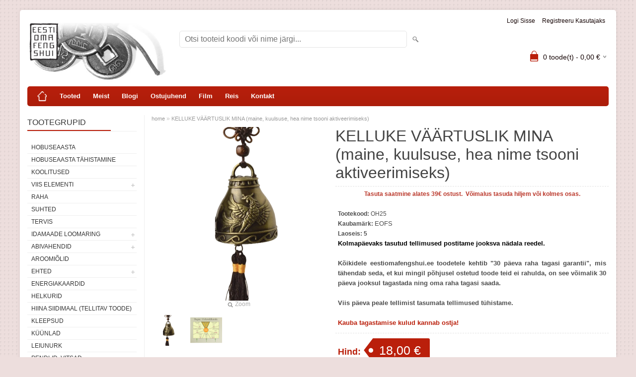

--- FILE ---
content_type: text/html; charset=UTF-8
request_url: https://www.eestiomafengshui.ee/et/a/kelluke-vaartuslik-mina-maine-kuulsuse-hea-nime-tsooni-aktiveerimiseks
body_size: 12006
content:
<!DOCTYPE html>
<html dir="ltr" lang="et">
<head>
<title> KELLUKE VÄÄRTUSLIK MINA (maine, kuulsuse, hea nime tsooni aktiveerimiseks) @ Eesti Oma Feng Shui</title>

<meta charset="UTF-8" />
<meta name="keywords" content="seeder, feng shui, kelluke, fööniks, maine, kuulsus" />
<meta name="description" content="Kelluke mõõtudega 4 cm x 4 cm, kogupikkusega 18 cm. NB! Kellukest üles riputades tuleb see väestada taotlusega – mis on selle abivahendi eesmärk?" />
<meta name="author" content="Eesti Oma Feng Shui" />
<meta name="generator" content="ShopRoller.com" />
<meta name="csrf-token" content="pgV0QwYImXX1sRyH26du4WmPqldVrkc5F4VBa4bz" />

<meta property="og:type" content="website" />
<meta property="og:title" content=" KELLUKE VÄÄRTUSLIK MINA (maine, kuulsuse, hea nime tsooni aktiveerimiseks)" />
<meta property="og:image" content="https://www.eestiomafengshui.ee/media/eesti-oma-feng-shui/.product-image/large/product/Tuulekellad/Kuulsuse%20kelluke.png" />
<meta property="og:url" content="https://www.eestiomafengshui.ee/et/a/kelluke-vaartuslik-mina-maine-kuulsuse-hea-nime-tsooni-aktiveerimiseks" />
<meta property="og:site_name" content="Eesti Oma Feng Shui" />
<meta property="og:description" content="Kelluke mõõtudega 4 cm x 4 cm, kogupikkusega 18 cm. NB! Kellukest üles riputades tuleb see väestada taotlusega – mis on selle abivahendi eesmärk?" />

<meta name="HandheldFriendly" content="True" />
<meta name="MobileOptimized" content="320" />
<meta name="viewport" content="width=device-width, initial-scale=1, minimum-scale=1, maximum-scale=1" />

<base href="https://www.eestiomafengshui.ee/" />


<link rel="stylesheet" href="https://www.eestiomafengshui.ee/skin/bigshop/css/all-2922.css" type="text/css" media="screen" />

<script type="text/javascript" src="https://www.eestiomafengshui.ee/skin/bigshop/js/all-2922.js"></script>


<style id="tk-theme-configurator-css" type="text/css">
body { background-image:url(https://www.eestiomafengshui.ee/skin/base/backgrounds/4.png); }
body { background-color:#eddedd; }
#content { font-family:helvetica; }
#content, .product-info .description, .product-info #wishlist-links a, .product-info .product-attributes-wrap { font-size:12px; }
#content { color:#333333; }
h1,h2,h3,h4,h5,h6,.box .box-heading span { font-family:helvetica; }
h1,h2,h3,h4,h5,h6 { color:#444444; }
#menu,#menu > ul > li > div { background-color:#ba1f0b; }
#menu > ul > li > a,#menu > ul > li > div > ul > li > a { color:#FFFFFF; }
#menu > ul > li:hover > a { background-color:#ba1f0b; }
#menu > ul > li:hover > a,#menu > ul > li ul > li > a:hover { color:#ffffff; }
#menu > ul > li > a { font-size:13px; }
#menu > ul > li ul > li > a { font-size:13px; }
.box .box-heading span { color:#333333; }
.box .box-heading { font-size:16px; }
.box .box-heading { border-color:#EEEEEE; }
.box .box-heading span { border-color:#ba1f0b; }
.box-category > ul > li > a, .box-category > ul > li > ul > li a { color:#333333; }
.box-category a:hover { background-color:#F9F9F9; }
.box-category > ul > li > a, .box-content.filter label { font-size:12px; }
.box-category > ul > li > ul > li a { font-size:12px; }
a.button, input.button, button.button, .box-product > div .cart a.button, .box-product > div .cart input.button, .product-grid > div 
											.cart a.button, .product-grid > div .cart input.button, .product-list > div .cart a.button, 
											.product-list > div .cart input.button, .button.gray,
											.button-secondary{ background-color:#555555; }
a.button, input.button, button.button, .box-product > div .cart a.button, .box-product > div .cart input.button, .product-grid > div 
											.cart a.button, .product-grid > div .cart input.button, .product-list > div .cart a.button, 
											.product-list > div .cart input.button, .button.gray,
											.button-secondary { color:#eeeeee; }
a.button:hover, input.button:hover, button.button:hover, .box-product > div .cart a.button:hover, .box-product > div .cart input.button:hover, 
											.product-grid > div .cart a.button:hover, .product-grid > div .cart input.button:hover, 
											.product-list > div .cart a.button:hover, .product-list > div .cart input.button:hover,
											.button-secondary:hover { background-color:#ba1f0b; }
a.button:hover, input.button:hover, button.button:hover, .box-product > div .cart a.button:hover, .box-product > div .cart input.button:hover, 
											.product-grid > div .cart a.button:hover, .product-grid > div .cart input.button:hover, 
											.product-list > div .cart a.button:hover, .product-list > div .cart input.button:hover,
											.button-secondary:hover { color:#ffffff; }
.button, input.button, button.button, .box-product > div .cart a.button, .box-product > div .cart input.button, .product-grid > div 
											.cart a.button, .product-grid > div .cart input.button, .product-list > div .cart a.button, 
											.product-list > div .cart input.button, .button.gray,
											.button-secondary:hover { font-size:12px; }
#button-cart, .button-primary { background-color:#ba1f0b; }
#button-cart, .button-primary { color:#ffffff; }
#button-cart:hover, .button-primary:hover { background-color:#444444; }
#button-cart:hover, .button-primary:hover { color:#ffffff; }
.product-list .price, .product-grid .price, .box-product .price-old, .box-product .price { color:#ba1f0b; }
.product-grid .price-new, .box-product .price-new, .product-list .price-new { color:#ba1f0b; }
.product-list .price-old, .product-grid .price-old, .box-product .price-old { color:#ba1f0b; }
.product-list .price, .product-grid .price, .product-list .price-old, .product-grid .price-old, .box-product .price-old, .box-product .price, .box-product .price-new   { font-size:14px; }
.product-info .price-tag { color:#ffffff; }
.product-info .price-old { color:#ba1f0b; }
.product-info .price-old { font-size:18px; }
.product-info .price-tag { background-color:#ba1f0b; }
.product-info .price { color:#ba1f0b; }
.pagination .links a { background-color:#ffffff; }
.pagination .links a { color:#a3a3a3; }
.pagination .links a { border-color:#eeeeee; }
.pagination .links a:hover { background-color:#ffffff; }
.pagination .links a:hover { color:#ba1f0b; }
.pagination .links a:hover { border-color:#cccccc; }
.pagination .links b { background-color:#ba1f0b; }
.pagination .links b { color:#ffffff; }
.pagination .links b { border-color:#ba1f0b; }
#header #cart .heading h4 { background-color:#ba1f0b; }
#header #cart .heading #cart-total, #header #welcome a, #language, #currency, #header .links { color:#120101; }
#footer { background-color:#bab8af; }
#footer h3 { color:#ffffff; }
#footer .column a { color:#ffffff; }
#footer .column a:hover { color:#ffffff; }
#powered { color:#ffffff; }
#sr-cookie-policy { background-color:#bcbbbb; }
#sr-cookie-policy, #sr-cookie-policy a { color:#ffffff; }
#sr-cookie-policy button { background-color:; }
#sr-cookie-policy button { color:; }
#sr-cookie-policy button:hover { background-color:; }
#sr-cookie-policy button:hover { color:; }
#sr-cookie-policy button { font-size:px; }
</style>
<style id="tk-custom-css" type="text/css">
</style>

<script type="text/javascript">
if(!Roller) var Roller = {};
Roller.config = new Array();
Roller.config['base_url'] = 'https://www.eestiomafengshui.ee/et/';
Roller.config['base_path'] = '/';
Roller.config['cart/addtocart/after_action'] = '1';
Roller.config['skin_url'] = 'https://www.eestiomafengshui.ee/skin/bigshop/';
Roller.config['translate-fill_required_fields'] = 'Palun täida kõik kohustuslikud väljad';
Roller.t = {"form_error_fill_required_fields":"Palun t\u00e4ida k\u00f5ik kohustuslikud v\u00e4ljad","cart_error_no_items_selected":"Vali tooted!"}
</script>


<meta name="facebook-domain-verification" content="21igwbwpsi070wau267xdkzq0iwrk5" />

    <script>
        window.dataLayer = window.dataLayer || [];
        function gtag() { dataLayer.push(arguments); }
        gtag('consent', 'default', {
            'ad_user_data': 'denied',
            'ad_personalization': 'denied',
            'ad_storage': 'denied',
            'analytics_storage': 'denied',
            'wait_for_update': 500,
        });
    </script>

    <!-- Google Tag Manager -->
    <script
        type="text/javascript"
    >(function(w,d,s,l,i){w[l]=w[l]||[];w[l].push({'gtm.start':
                new Date().getTime(),event:'gtm.js'});var f=d.getElementsByTagName(s)[0],
            j=d.createElement(s),dl=l!='dataLayer'?'&l='+l:'';j.async=true;j.src=
            'https://www.googletagmanager.com/gtm.js?id='+i+dl;f.parentNode.insertBefore(j,f);
        })(window,document,'script','dataLayer','GTM-WTT47H38');
    </script>
    <!-- End Google Tag Manager -->

    <script>
        /*
		 *   Called when consent changes. Assumes that consent object contains keys which
		 *   directly correspond to Google consent types.
		 */
        const googleUserConsentListener = function() {
            let consent = this.options;
            gtag('consent', 'update', {
                'ad_user_data': consent.marketing,
                'ad_personalization': consent.marketing,
                'ad_storage': consent.marketing,
                'analytics_storage': consent.analytics
            });
        };

        $('document').ready(function(){
            Roller.Events.on('onUserConsent', googleUserConsentListener);
        });
    </script>

    <!-- Google Tag Manager Events -->
	        <script>
			            dataLayer.push({ecommerce: null});
            dataLayer.push({
                event:'view_item',
                ecommerce: {"currency":"EUR","value":18,"items":[{"item_id":"OH25","item_name":" KELLUKE VÄÄRTUSLIK MINA (maine, kuulsuse, hea nime tsooni aktiveerimiseks)","item_brand":"EOFS","price":18,"discount":0,"item_category":"Tuulekellad ja kellukesed","item_category2":"","item_category3":"","item_category4":"","item_category5":""}]}            });
			        </script>
	
    <!-- Global Site Tag (gtag.js) - Google Tag Manager Event listeners -->
	        <script>
            let currency = "eur".toUpperCase();
            let shop = "";

            $(document).bind('sr:cart.changed', function(event, options) {
                let categories = [];
                //if product qty is positive then add
                if (!options || options.quantity_added_to_cart <= 0)
                {
                    //no track remove_from_cart
                    return;
                }

                //take product first category path(taxonomy)
                if (options.product_categories.length > 0)
                {
                    let category_parts = options.product_categories[0].split(" > ")
                    if (category_parts.length > 0) {
                        categories = categories.concat(category_parts);
                    }
                }
                dataLayer.push({ecommerce: null});
                dataLayer.push({
                    event: 'add_to_cart',
                    ecommerce:
                        {
                            currency: currency,
                            value: options.product_price * options.quantity_added_to_cart,
                            items:
                                [
                                    {
                                        item_id: options.product_sku,
                                        item_name: options.product_title,
                                        affiliation: shop,
                                        item_brand: options.product_brand,
                                        item_category: categories[0],
                                        item_category2: categories[1],
                                        item_category3: categories[2],
                                        item_category4: categories[3],
                                        item_category5: categories[4],
                                        price: options.product_price,
                                        quantity: options.quantity_added_to_cart
                                    }
                                ]
                        }
                })
            })
        </script>
	

</head>

<body class="browser-chrome browser-chrome-131.0.0.0 tk-language-et_EE page-template-page-2columns_left content-template-content-product tk-product-page">

<div id="fb-root"></div>
<script type="text/plain" data-category="analytics" async defer crossorigin="anonymous" src="https://connect.facebook.net/et_EE/sdk.js#xfbml=1&version=v11.0&appId=386731248061277&autoLogAppEvents=1"></script>

<!-- Google Tag Manager (noscript) -->
<noscript><iframe src="https://www.googletagmanager.com/ns.html?id=GTM-WTT47H38"
				  height="0" width="0" style="display:none;visibility:hidden"></iframe></noscript>
<!-- End Google Tag Manager (noscript) -->

<div class="main-wrapper">

	<div id="header">
		<div id="welcome">

		
		
				<a href="https://www.eestiomafengshui.ee/et/login">Logi sisse</a>
	
				<a href="https://www.eestiomafengshui.ee/et/account/register">Registreeru kasutajaks</a>        
	

</div>

<div id="header-content-block"></div>

<div id="logo"><a href="https://www.eestiomafengshui.ee/et/home">
			<img src="https://www.eestiomafengshui.ee/media/eesti-oma-feng-shui/product/Tootegrupid/logo.jpg" alt="Eesti Oma Feng Shui" />
	</a></div>

<div id="search"><form id="searchForm" action="https://www.eestiomafengshui.ee/et/search" method="get">
			<input type="hidden" name="page" value="1" />
	<input type="hidden" name="q" value="" />
</form>

<div class="button-search"></div>
<input type="text" id="filter_name" name="filter_name" value="" placeholder="Otsi tooteid koodi või nime järgi..." onClick="this.select();" onKeyDown="this.style.color = '#333';" class="search-autocomplete" />
</div>

		<div id="cart" class="">
		<div class="heading" onclick="window.location='https://www.eestiomafengshui.ee/et/cart'">
			<h4><img width="32" height="32" alt="" src="https://www.eestiomafengshui.ee/skin/bigshop/image/cart-bg.png"></h4>
			<a><span id="cart-total">
				<span id="cart_total_qty">0</span> toode(t) - 
				<span id="cart_total_sum">0,00</span> €
			</span></a>
		</div>
		<div class="content"></div>
	</div>
	</div>

		<div id="menu">
			<span>Menüü</span>
	<ul>

						<li class="home" style="z-index:1100;">
			<a href="https://www.eestiomafengshui.ee/et/home"><span>home</span></a>
		</li>
		
						<li style="z-index:1099;">
			<a href="https://www.eestiomafengshui.ee/et/category">Tooted</a>
		</li>
		
				
						<li class="tk-cms-page-1 tk-cms-page-meist" style="z-index:1097;">
			<a href="https://www.eestiomafengshui.ee/et/p/meist">Meist</a>
			
		</li>
				<li class="tk-cms-page-8 tk-cms-page-blogi" style="z-index:1097;">
			<a href="https://www.eestiomafengshui.ee/et/p/blogi">Blogi</a>
			
		</li>
				<li class="tk-cms-page-2 tk-cms-page-ostujuhend" style="z-index:1097;">
			<a href="https://www.eestiomafengshui.ee/et/p/ostujuhend">Ostujuhend</a>
			
		</li>
				<li class="tk-cms-page-7 tk-cms-page-film" style="z-index:1097;">
			<a href="https://www.seeder.ee/film/">Film</a>
			
		</li>
				<li class="tk-cms-page-4 tk-cms-page-reis" style="z-index:1097;">
			<a href="http://www.seeder.ee/reis/">Reis</a>
			
		</li>
				<li class="tk-cms-page-3 tk-cms-page-kontakt" style="z-index:1097;">
			<a href="https://www.eestiomafengshui.ee/et/p/kontakt">Kontakt</a>
			
		</li>
		
	</ul>
	</div>
	<div id="container">

				<div id="notification">
					</div>

				<div id="column-left">

						
<div class="box category">
	<div class="box-heading"><span>Tootegrupid</span></div>
	<div class="box-content box-category">
		<ul id="custom_accordion">

						
		
		
		<li class="level_0 tk-category-113">
			<a class="nochild " href="https://www.eestiomafengshui.ee/et/c/hobuseaasta">HOBUSEAASTA </a>
		</li>

			
		
		<li class="level_0 tk-category-114">
			<a class="nochild " href="https://www.eestiomafengshui.ee/et/c/hobuseaasta-tahistamine"> Hobuseaasta tähistamine</a>
		</li>

			
		
		<li class="level_0 tk-category-107">
			<a class="nochild " href="https://www.eestiomafengshui.ee/et/c/koolitused">KOOLITUSED</a>
		</li>

			
		
		<li class="level_0 tk-category-74">
			<a class="cuuchild " href="https://www.eestiomafengshui.ee/et/c/viis-elementi">VIIS ELEMENTI</a> <span class="down"></span>
			<ul>
												
		
		
		<li class="level_1 tk-category-75">
			<a class="nochild " href="https://www.eestiomafengshui.ee/et/c/maa">Maa</a>
		</li>

			
		
		<li class="level_1 tk-category-76">
			<a class="nochild " href="https://www.eestiomafengshui.ee/et/c/metall">Metall</a>
		</li>

			
		
		<li class="level_1 tk-category-77">
			<a class="nochild " href="https://www.eestiomafengshui.ee/et/c/vesi">Vesi</a>
		</li>

			
		
		<li class="level_1 tk-category-78">
			<a class="nochild " href="https://www.eestiomafengshui.ee/et/c/puu">Puu</a>
		</li>

			
		
		<li class="level_1 tk-category-79">
			<a class="nochild " href="https://www.eestiomafengshui.ee/et/c/tuli">Tuli</a>
		</li>

				</ul>
		</li>

				
		
		<li class="level_0 tk-category-67">
			<a class="nochild " href="https://www.eestiomafengshui.ee/et/c/raha">RAHA</a>
		</li>

			
		
		<li class="level_0 tk-category-64">
			<a class="nochild " href="https://www.eestiomafengshui.ee/et/c/suhted">SUHTED</a>
		</li>

			
		
		<li class="level_0 tk-category-65">
			<a class="nochild " href="https://www.eestiomafengshui.ee/et/c/tervis">TERVIS</a>
		</li>

			
		
		<li class="level_0 tk-category-45">
			<a class="cuuchild " href="https://www.eestiomafengshui.ee/et/c/idamaade-loomaring">Idamaade loomaring</a> <span class="down"></span>
			<ul>
												
		
		
		<li class="level_1 tk-category-48">
			<a class="nochild " href="https://www.eestiomafengshui.ee/et/c/rott">Rott</a>
		</li>

			
		
		<li class="level_1 tk-category-58">
			<a class="nochild " href="https://www.eestiomafengshui.ee/et/c/puhvel">Pühvel</a>
		</li>

			
		
		<li class="level_1 tk-category-53">
			<a class="nochild " href="https://www.eestiomafengshui.ee/et/c/tiiger">Tiiger</a>
		</li>

			
		
		<li class="level_1 tk-category-56">
			<a class="nochild " href="https://www.eestiomafengshui.ee/et/c/janes">Jänes</a>
		</li>

			
		
		<li class="level_1 tk-category-54">
			<a class="nochild " href="https://www.eestiomafengshui.ee/et/c/draakon">Draakon</a>
		</li>

			
		
		<li class="level_1 tk-category-46">
			<a class="nochild " href="https://www.eestiomafengshui.ee/et/c/madu">Madu</a>
		</li>

			
		
		<li class="level_1 tk-category-55">
			<a class="nochild " href="https://www.eestiomafengshui.ee/et/c/hobune">Hobune</a>
		</li>

			
		
		<li class="level_1 tk-category-57">
			<a class="nochild " href="https://www.eestiomafengshui.ee/et/c/kits">Kits</a>
		</li>

			
		
		<li class="level_1 tk-category-52">
			<a class="nochild " href="https://www.eestiomafengshui.ee/et/c/ahv">Ahv</a>
		</li>

			
		
		<li class="level_1 tk-category-51">
			<a class="nochild " href="https://www.eestiomafengshui.ee/et/c/kukk-1">Kukk</a>
		</li>

			
		
		<li class="level_1 tk-category-49">
			<a class="nochild " href="https://www.eestiomafengshui.ee/et/c/koer">Koer</a>
		</li>

			
		
		<li class="level_1 tk-category-47">
			<a class="nochild " href="https://www.eestiomafengshui.ee/et/c/siga">Siga</a>
		</li>

				</ul>
		</li>

				
		
		<li class="level_0 tk-category-22">
			<a class="cuuchild " href="https://www.eestiomafengshui.ee/et/c/abivahendid">Abivahendid</a> <span class="down"></span>
			<ul>
												
		
		
		<li class="level_1 tk-category-104">
			<a class="nochild " href="https://www.eestiomafengshui.ee/et/c/orgoniitenergias-puramiid">Orgoniitenergias püramiid </a>
		</li>

			
		
		<li class="level_1 tk-category-112">
			<a class="nochild " href="https://www.eestiomafengshui.ee/et/c/abikaardid-1">Abikaardid</a>
		</li>

			
		
		<li class="level_1 tk-category-96">
			<a class="nochild " href="https://www.eestiomafengshui.ee/et/c/aktiveerijad">Aktiveerijad</a>
		</li>

			
		
		<li class="level_1 tk-category-97">
			<a class="nochild " href="https://www.eestiomafengshui.ee/et/c/feng-shui-riputised">Feng shui riputised</a>
		</li>

			
		
		<li class="level_1 tk-category-95">
			<a class="nochild " href="https://www.eestiomafengshui.ee/et/c/kaitse">Kaitse</a>
		</li>

			
		
		<li class="level_1 tk-category-94">
			<a class="nochild " href="https://www.eestiomafengshui.ee/et/c/laadijad">Laadijad</a>
		</li>

				</ul>
		</li>

				
		
		<li class="level_0 tk-category-25">
			<a class="nochild " href="https://www.eestiomafengshui.ee/et/c/aroomiolid">Aroomiõlid</a>
		</li>

			
		
		<li class="level_0 tk-category-27">
			<a class="cuuchild " href="https://www.eestiomafengshui.ee/et/c/ehted">Ehted</a> <span class="down"></span>
			<ul>
												
		
		
		<li class="level_1 tk-category-92">
			<a class="nochild " href="https://www.eestiomafengshui.ee/et/c/feng-shui-talismanid-tiibetist">Feng shui talismanid Tiibetist</a>
		</li>

			
		
		<li class="level_1 tk-category-72">
			<a class="nochild " href="https://www.eestiomafengshui.ee/et/c/kaevorud-ja-kaelakeed">Käevõrud ja kaelakeed</a>
		</li>

			
		
		<li class="level_1 tk-category-69">
			<a class="nochild " href="https://www.eestiomafengshui.ee/et/c/korvarongad">Kõrvarõngad</a>
		</li>

			
		
		<li class="level_1 tk-category-73">
			<a class="nochild " href="https://www.eestiomafengshui.ee/et/c/parlid">Pärlid</a>
		</li>

			
		
		<li class="level_1 tk-category-68">
			<a class="nochild " href="https://www.eestiomafengshui.ee/et/c/rinnanoelad">Rinnanõelad</a>
		</li>

			
		
		<li class="level_1 tk-category-70">
			<a class="nochild " href="https://www.eestiomafengshui.ee/et/c/ripatsid">Ripatsid</a>
		</li>

			
		
		<li class="level_1 tk-category-71">
			<a class="nochild " href="https://www.eestiomafengshui.ee/et/c/ehted-meestele">Ehted meestele</a>
		</li>

				</ul>
		</li>

				
		
		<li class="level_0 tk-category-13">
			<a class="nochild " href="https://www.eestiomafengshui.ee/et/c/energiakaardid">Energiakaardid</a>
		</li>

			
		
		<li class="level_0 tk-category-15">
			<a class="nochild " href="https://www.eestiomafengshui.ee/et/c/helkurid">Helkurid</a>
		</li>

			
		
		<li class="level_0 tk-category-31">
			<a class="nochild " href="https://www.eestiomafengshui.ee/et/c/hiina-siidimaal-tellitav-toode">Hiina siidimaal (tellitav toode)</a>
		</li>

			
		
		<li class="level_0 tk-category-17">
			<a class="nochild " href="https://www.eestiomafengshui.ee/et/c/kleepsud">Kleepsud</a>
		</li>

			
		
		<li class="level_0 tk-category-2">
			<a class="nochild " href="https://www.eestiomafengshui.ee/et/c/kuunlad">Küünlad</a>
		</li>

			
		
		<li class="level_0 tk-category-61">
			<a class="nochild " href="https://www.eestiomafengshui.ee/et/c/leiunurk">Leiunurk</a>
		</li>

			
		
		<li class="level_0 tk-category-63">
			<a class="nochild " href="https://www.eestiomafengshui.ee/et/c/pendlid-vitsad">Pendlid, vitsad</a>
		</li>

			
		
		<li class="level_0 tk-category-14">
			<a class="nochild " href="https://www.eestiomafengshui.ee/et/c/raamatud">Raamatud</a>
		</li>

			
		
		<li class="level_0 tk-category-60">
			<a class="nochild " href="https://www.eestiomafengshui.ee/et/c/rahakass">Rahakass</a>
		</li>

			
		
		<li class="level_0 tk-category-29">
			<a class="nochild " href="https://www.eestiomafengshui.ee/et/c/tellitavad-kujud">Tellitavad kujud</a>
		</li>

			
		
		<li class="level_0 tk-category-98">
			<a class="nochild " href="https://www.eestiomafengshui.ee/et/c/tervisepudelid">Tervisepudelid</a>
		</li>

			
		
		<li class="level_0 tk-category-44">
			<a class="nochild " href="https://www.eestiomafengshui.ee/et/c/tuulekellad-ja-kellukesed">Tuulekellad ja kellukesed</a>
		</li>

			
		
		<li class="level_0 tk-category-26">
			<a class="nochild " href="https://www.eestiomafengshui.ee/et/c/viirukid-ja-viirukihoidjad">Viirukid ja viirukihoidjad</a>
		</li>

	
		</ul>
	</div>
</div>

<script type="text/javascript">
$(document).ready(function() {
	$('#custom_accordion').customAccordion({
		classExpand : 'cid18',
		menuClose: false,
		autoClose: true,
		saveState: false,
		disableLink: false,		
		autoExpand: true
	});
});
</script>
		
				
				<div class="box">
			<div class="box-heading"><span>Kaubamärgid</span></div>
			<div class="box-content box-category">
				<ul>
				
					<li><a href="https://www.eestiomafengshui.ee/et/b/eofs" class="nochild ">EOFS</a></li>

												</ul>
			</div>
		</div>

	
		
		
	<div class="box sidebar-onsale-block">

						<div class="box-heading">
			<span>Sooduspakkumised</span>
		</div>
		
				<div class="box-content">
			<div class="box-product">
				
				        <div>
                    <div class="image">
                        
          	          	
          	          	<a href="https://www.eestiomafengshui.ee/et/a/maagiline-abivahend-viirukihoidja-draakon"><img src="https://www.eestiomafengshui.ee/media/eesti-oma-feng-shui/.product-image/large/product/viirukid/draakon25.png" alt="Maagiline abivahend viirukihoidja DRAAKON" /></a>
          </div>
          <div class="name">
            <a href="https://www.eestiomafengshui.ee/et/a/maagiline-abivahend-viirukihoidja-draakon">Maagiline abivahend viirukihoidja DRAAKON</a>
            <div class="attributes">

                                          <span class="label">Tootekood:</span> VI24              
                            
                                             , &nbsp; <span class="label">Laoseis:</span> 2              
                            
            </div>
          </div>
          <div class="description">
          	          		<p class="MsoNormal" style="text-align: justify;"><span style="font-family: arial, helvetica, sans-serif; font-size: 10pt;"><span lang="ET">Keraamiline viirukihoidja, mida kasutatakse nn “raske” viirukisuitsu ehk koonusekujulise viiruki põletamiseks. “Raske” suits vajub hüpnotiseeriva joana allapoole, luues nii visuaalselt müstilise efekti.</span><span lang="ET"> <strong>Viirukihoidja mõõdud 10 cm x 18 cm.</strong> </span><span lang="ET">Viirukihoidja sobib koju, teraapiaruumidesse, treeningruumidesse, büroosse, hotelli jne.</span></span></p>
<p style="text-align: justify;"><span lang="ET" style="font-family: arial, helvetica, sans-serif; font-size: 10pt;">Komplekti kuulub viirukihoidja ja 3 koonusekujulist viirukit. Hiljem on võimalik viirukeid eraldi juurde osta (vaata m<strong>eie e-poest).</strong></span></p>
<p class="MsoNormal" style="text-align: justify;"><span lang="ET" style="font-family: arial, helvetica, sans-serif; font-size: 10pt;"><strong>NB!</strong> Abivahendit kasutades tuleb väestada see soovi, taotlusega – miks sa seda kasutad?</span></p>          	          </div>

                    <div class="price">
	            	              <span class="price-new">55,50 &euro; <span class="discount-percent">(-25%)</span></span>
	              <span class="price-old">74,00 &euro;</span>
	                      </div>
          
          <div class="cart">
                    
			<form class="addToCartForm">
				<input type="hidden" name="article_id" value="3129">
				<input type="text" name="qty" value="1" size="2" class="input-qti" />
				<a href="javascript:void(0)" class="button addToCartBtn"><span>Lisa korvi</span></a>
			</form>

		  		            </div>
        </div>	
				
				        <div>
                    <div class="image">
                        
          	          	
          	          	<a href="https://www.eestiomafengshui.ee/et/a/maagiline-abivahend-meeleolulamp-ananass"><img src="https://www.eestiomafengshui.ee/media/eesti-oma-feng-shui/.product-image/large/product/Laadijad/ananass-removebg-preview%20%281%29.png" alt="Maagiline abivahend meeleolulamp ANANASS" /></a>
          </div>
          <div class="name">
            <a href="https://www.eestiomafengshui.ee/et/a/maagiline-abivahend-meeleolulamp-ananass">Maagiline abivahend meeleolulamp ANANASS</a>
            <div class="attributes">

                                          <span class="label">Tootekood:</span> AV88              
                            
                                             , &nbsp; <span class="label">Laoseis:</span> 3              
                            
            </div>
          </div>
          <div class="description">
          	          		<p class="MsoNormal" style="text-align: justify;"><span lang="ET" style="font-family: arial, helvetica, sans-serif; font-size: 10pt;">Meeleolu lambis on ananassi viljakeha loomisel on kasutatud tsitriini. Lambi kõrgus on u 10 cm ja aluse läbimõõt u 5 cm, kaal 135-160 g. Komplekti kuulub ülemineku adapter tavalise pistiku tarvis.</span></p>
<p class="MsoNormal" style="text-align: justify;"><strong><span lang="ET" style="font-family: arial, helvetica, sans-serif; font-size: 10pt;">Ananass on üks võimsamaid külluse aktiveerimise abivahendeid <em>feng shuis</em>.</span></strong></p>
<p class="MsoNormal" style="text-align: justify;"><span lang="ET" style="font-family: arial, helvetica, sans-serif; font-size: 10pt;">NB! Abivahendit kasutades tuleb väestada see soovi, taotlusega – miks sa seda kasutad?</span></p>          	          </div>

                    <div class="price">
	            	              <span class="price-new">39,06 &euro; <span class="discount-percent">(-30%)</span></span>
	              <span class="price-old">55,80 &euro;</span>
	                      </div>
          
          <div class="cart">
                    
			<form class="addToCartForm">
				<input type="hidden" name="article_id" value="3125">
				<input type="text" name="qty" value="1" size="2" class="input-qti" />
				<a href="javascript:void(0)" class="button addToCartBtn"><span>Lisa korvi</span></a>
			</form>

		  		            </div>
        </div>	
				
				        <div>
                    <div class="image">
                        
          	          	
          	          	<a href="https://www.eestiomafengshui.ee/et/a/fooniks-ja-draakon-tellitav-toode"><img src="https://www.eestiomafengshui.ee/media/eesti-oma-feng-shui/.product-image/large/ehted/siidimaal%20draakon%20ja%20f%C3%B6%C3%B6niks%204%20taustata.png" alt="Maagiline siidimaal Fööniks ja draakon " /></a>
          </div>
          <div class="name">
            <a href="https://www.eestiomafengshui.ee/et/a/fooniks-ja-draakon-tellitav-toode">Maagiline siidimaal Fööniks ja draakon </a>
            <div class="attributes">

                                          <span class="label">Tootekood:</span> HS37              
                            
                            
                            
            </div>
          </div>
          <div class="description">
          	          		<p><span style="font-family: arial, helvetica, sans-serif; font-size: small;">NB! Siidile trükitud maal saadaval Hea Energia Keskuses kohapeal!</span></p>
<p><span style="font-family: arial, helvetica, sans-serif; font-size: small;">Draakoni ja fööniksi kujutis on enim kasutatav abielupaari ja -õnne sümbol.</span></p>
<p><span style="font-family: arial, helvetica, sans-serif; font-size: small;">mõõdud: 45x140cm(pildi suurus 34x65cm)</span></p>          	          </div>

                    <div class="price">
	            	              <span class="price-new">49,10 &euro; <span class="discount-percent">(-52%)</span></span>
	              <span class="price-old">102,30 &euro;</span>
	                      </div>
          
          <div class="cart">
                    
			<form class="addToCartForm">
				<input type="hidden" name="article_id" value="2757">
				<input type="text" name="qty" value="1" size="2" class="input-qti" />
				<a href="javascript:void(0)" class="button addToCartBtn"><span>Lisa korvi</span></a>
			</form>

		  		            </div>
        </div>	
				
				        <div>
                    <div class="image">
                        
          	          	
          	          	<a href="https://www.eestiomafengshui.ee/et/a/toapurskkaev-4-kaussi"><img src="https://www.eestiomafengshui.ee/media/eesti-oma-feng-shui/.product-image/large/product/purskaevud/4%20kaussi%201.jpg" alt="Toapurskkaev 4 KAUSSI " /></a>
          </div>
          <div class="name">
            <a href="https://www.eestiomafengshui.ee/et/a/toapurskkaev-4-kaussi">Toapurskkaev 4 KAUSSI </a>
            <div class="attributes">

                                          <span class="label">Tootekood:</span> PK02              
                            
                                             , &nbsp; <span class="label">Laoseis:</span> 2              
                            
            </div>
          </div>
          <div class="description">
          	          		<p><i style="font-family: arial, helvetica, sans-serif; font-size: small;">Purskkaevude v&auml;rvid v&otilde;ivad tegelikkuses veidi erineda pildil olevatest v&auml;rvitoonidest.</i></p>          	          </div>

                    <div class="price">
	            	              <span class="price-new">18,00 &euro; <span class="discount-percent">(-87%)</span></span>
	              <span class="price-old">136,30 &euro;</span>
	                      </div>
          
          <div class="cart">
                    
			<form class="addToCartForm">
				<input type="hidden" name="article_id" value="1690">
				<input type="text" name="qty" value="1" size="2" class="input-qti" />
				<a href="javascript:void(0)" class="button addToCartBtn"><span>Lisa korvi</span></a>
			</form>

		  		            </div>
        </div>	
				
				        <div>
                    <div class="image">
                        
          	          	
          	          	<a href="https://www.eestiomafengshui.ee/et/a/maagiline-abivahend-kuunlaalus-elevant"><img src="https://www.eestiomafengshui.ee/media/eesti-oma-feng-shui/.product-image/large/product/Laadijad/elevant.png" alt="Maagiline abivahend küünlaalus ELEVANT" /></a>
          </div>
          <div class="name">
            <a href="https://www.eestiomafengshui.ee/et/a/maagiline-abivahend-kuunlaalus-elevant">Maagiline abivahend küünlaalus ELEVANT</a>
            <div class="attributes">

                                          <span class="label">Tootekood:</span> AV89              
                            
                                             , &nbsp; <span class="label">Laoseis:</span> 1              
                            
            </div>
          </div>
          <div class="description">
          	          		<p class="MsoNormal" style="text-align: justify;"><span lang="ET" style="font-family: arial, helvetica, sans-serif; font-size: 10pt;">Lamava elevandi kuju mõõtudega 13,5 cm x 8,5 cm ja kaal u 190 g. Elevandi seljas on teeküünla paigutamiseks süvend (teeküünla läbimõõt kuni 4,5 cm).</span></p>
<p class="MsoNormal" style="text-align: justify;"><span lang="ET" style="font-family: arial, helvetica, sans-serif; font-size: 10pt;">NB! Abivahendit kasutades tuleb väestada see soovi, taotlusega – miks sa seda kasutad?</span></p>          	          </div>

                    <div class="price">
	            	              <span class="price-new">38,04 &euro; <span class="discount-percent">(-25%)</span></span>
	              <span class="price-old">50,72 &euro;</span>
	                      </div>
          
          <div class="cart">
                    
			<form class="addToCartForm">
				<input type="hidden" name="article_id" value="3126">
				<input type="text" name="qty" value="1" size="2" class="input-qti" />
				<a href="javascript:void(0)" class="button addToCartBtn"><span>Lisa korvi</span></a>
			</form>

		  		            </div>
        </div>	
				
										<a href="https://www.eestiomafengshui.ee/et/product/onsale">Vaata veel</a>
						</div>
		</div>
	</div>





		
	<div class="box">

					
				
		
			<p><a href="http://www.eformular.com/janno/kodu-kysimus.html"><img alt="" src="../media/eesti-oma-feng-shui/product/Tootegrupid/5kodujaoks_190x67.jpg" height="83" width="223" /></a></p>
<p>&nbsp;</p>
<p>&nbsp;</p>
		
				
	
	</div>

		
<div class="box" style="width:225px; overflow:hidden;"><div class="fb-like-box" 
 data-href="https://www.facebook.com/EestiFengShuiEpood/" 
 data-width="225" 
 data-height="310" 
 data-colorscheme="light" 
  data-show-faces="false" 
 data-stream="1" 
 data-header="false"></div></div>

		

<div class="box box-ml-subscribe">
	<div class="box-heading"><span>Liitu uudiskirjaga</span></div>
	<div class="box-content">
				<form id="mailinglistSubscribeForm">
			<input type="text" name="email" placeholder="Sinu e-posti aadress..." />
			<a href="#" class="button mailinglistSubscribeBtn"><span>Liitu</span></a>
		</form>
	</div>
</div>
<script type="text/javascript">
$(function()
{
	// Subscribe
	$('.mailinglistSubscribeBtn').bind('click', function(e)
	{
		e.preventDefault();
		$.ajax({
			url		: 'https://www.eestiomafengshui.ee/et/mailinglist/subscribe',
			type	: 'POST',
			data	: $('form#mailinglistSubscribeForm').serializeArray(),
			error	: function(jqXHR, textStatus, errorThrown) {
				alert('viga: '+errorThrown);
			},
			success	: function(data) {
				if(data.status == 'success')
				{
					// Success
					alert(data.message);
				}
				else
				{
					// Error
					alert(data.message);
				}
			}
		});
	});
});
</script>


		</div>

		 
		<div id="content">

						<div class="breadcrumb">
	<a href="https://www.eestiomafengshui.ee/et/home">home</a>
			&raquo; <a href="https://www.eestiomafengshui.ee/et/a/kelluke-vaartuslik-mina-maine-kuulsuse-hea-nime-tsooni-aktiveerimiseks"> KELLUKE VÄÄRTUSLIK MINA (maine, kuulsuse, hea nime tsooni aktiveerimiseks)</a>
	</div>

						
<div class="product-info">
	<div class="left">

						
		
				<div class="image ">
						
																		<a href="https://www.eestiomafengshui.ee/media/eesti-oma-feng-shui/.product-image/large/product/Tuulekellad/Kuulsuse%20kelluke.png" title="Kuulsuse kelluke.png" class="cloud-zoom" id="zoom1" rel="adjustX: 0, adjustY:0, tint:'#000000',tintOpacity:0.2, zoomWidth:360, position:'inside', showTitle:false">
					<img src="https://www.eestiomafengshui.ee/media/eesti-oma-feng-shui/.product-image/medium/product/Tuulekellad/Kuulsuse%20kelluke.png" title="Kuulsuse kelluke.png" alt="Kuulsuse kelluke.png" id="image" />
				</a>
				<a href="https://www.eestiomafengshui.ee/media/eesti-oma-feng-shui/.product-image/large/product/Tuulekellad/Kuulsuse%20kelluke.png" title="Kuulsuse kelluke.png" rel="article-images" class="popup-image"><span id="zoom-image"><i class="zoom_bttn"></i> Zoom</span></a>
					</div>

								<div class="image-additional">
										
				<a href="https://www.eestiomafengshui.ee/media/eesti-oma-feng-shui/.product-image/large/product/Tuulekellad/Kuulsuse%20kelluke.png" title="Kuulsuse kelluke.png" class="cloud-zoom-gallery" rel="useZoom: 'zoom1', smallImage: 'https://www.eestiomafengshui.ee/media/eesti-oma-feng-shui/.product-image/medium/product/Tuulekellad/Kuulsuse%20kelluke.png' ">
					<img src="https://www.eestiomafengshui.ee/media/eesti-oma-feng-shui/.product-image/thumbnail/product/Tuulekellad/Kuulsuse%20kelluke.png" title="Kuulsuse kelluke.png" alt="Kuulsuse kelluke.png" width="62" height="62" />
				</a>
				<a href="https://www.eestiomafengshui.ee/media/eesti-oma-feng-shui/.product-image/large/product/Tuulekellad/Kuulsuse%20kelluke.png" title="Kuulsuse kelluke.png" rel="article-images" class="popup-image hidden"></a>

							
				<a href="https://www.eestiomafengshui.ee/media/eesti-oma-feng-shui/.product-image/large/product/Kuulsus%20ja%20maine/Kuulsuse%20tsoon.png" title="Kuulsuse tsoon.png" class="cloud-zoom-gallery" rel="useZoom: 'zoom1', smallImage: 'https://www.eestiomafengshui.ee/media/eesti-oma-feng-shui/.product-image/medium/product/Kuulsus%20ja%20maine/Kuulsuse%20tsoon.png' ">
					<img src="https://www.eestiomafengshui.ee/media/eesti-oma-feng-shui/.product-image/thumbnail/product/Kuulsus%20ja%20maine/Kuulsuse%20tsoon.png" title="Kuulsuse tsoon.png" alt="Kuulsuse tsoon.png" width="62" height="62" />
				</a>
				<a href="https://www.eestiomafengshui.ee/media/eesti-oma-feng-shui/.product-image/large/product/Kuulsus%20ja%20maine/Kuulsuse%20tsoon.png" title="Kuulsuse tsoon.png" rel="article-images" class="popup-image hidden"></a>

					</div>
					
	</div>

		<div class="right">

				
		<h1> KELLUKE VÄÄRTUSLIK MINA (maine, kuulsuse, hea nime tsooni aktiveerimiseks)</h1>

		<div class="description">

													<div class="slot-article-info-top">
		
					
				
		
			<p style="text-align: center;"><strong><span style="color: rgb(186, 55, 42);">Tasuta saatmine alates 39</span><span style="color: rgb(186, 55, 42);">€ ostust. </span><span style="color: rgb(186, 55, 42);"> Võimalus tasuda hiljem või kolmes osas.</span></strong></p>
		
				
	
		
</div>
			
									<span>Tootekood:</span> OH25<br />
			
						
									<span>Kaubamärk:</span> 
			<a href="https://www.eestiomafengshui.ee/et/b/eofs" class="brand-link">
									EOFS							</a>
			<br />
			
						
									<span>Laoseis:</span> <span id="stock-str">5</span><br />
			
						
		    			
													<div class="slot-article-info-bottom">
		
					
				
		
			<p style="text-align: justify;"><span style="color: #000000;"><strong><span style="font-size: small; font-family: arial, helvetica, sans-serif;">Kolmap&auml;evaks tasutud tellimused postitame jooksva n&auml;dala reedel.</span></strong></span></p>
<p style="text-align: justify;"><span style="font-family: arial, helvetica, sans-serif; font-size: small;">K&otilde;ikidele eestiomafengshui.ee toodetele kehtib "30 p&auml;eva raha tagasi garantii", mis t&auml;hendab seda, et kui mingil p&otilde;hjusel ostetud toode teid ei rahulda, on see v&otilde;imalik 30 p&auml;eva jooksul tagastada ning oma raha tagasi saada.&nbsp;</span></p>
<div style="text-align: justify;"><span style="font-family: arial, helvetica, sans-serif; font-size: small;">Viis p&auml;eva peale tellimist tasumata tellimused t&uuml;histame.</span></div>
<div style="text-align: justify;"><span style="font-size: small; font-family: arial, helvetica, sans-serif;">&nbsp;</span></div>
<div style="text-align: justify;"><strong style="color: #ba1f0b;"><span style="font-family: arial, helvetica, sans-serif; font-size: small;">Kauba tagastamise kulud kannab ostja!</span></strong></div>
		
				
	
		
</div>
						
						

			
			

		</div>

						<div class="price">
			Hind:
							<span id="old-price" class="price-old" style="display:none;"></span>
				<div id="price" class="price-tag"> 18,00 &euro; </div>
			
									
		</div>
				
						
															<form class="addToCartForm">
					<div class="cart">
						<div>
							<div class="qty">
								<strong>Kogus:</strong>
								<a class="qtyBtn mines" href="javascript:void(0);">-</a>
								<input id="qty" type="text" class="w30" name="qty" size="2" value="1" />
								<a class="qtyBtn plus" href="javascript:void(0);">+</a>
								<input type="hidden" name="article_id" value="1637">
							</div>
							<input type="button" value="Lisa korvi" id="button-cart" class="button addToCartBtn " />
						</div>
											</div>
				</form>
											
		

				<div class="social_media">
			
		<div class="widget widget-facebook-line-button"><div class="fb-like" data-href="https://www.eestiomafengshui.ee/et/a/kelluke-vaartuslik-mina-maine-kuulsuse-hea-nime-tsooni-aktiveerimiseks" data-share="false" data-layout="button_count" data-action="like" data-size="small" data-show-faces="false"></div></div>


		</div>

						<div class="wrapper product-description-wrap">
			<p style="text-align: justify;"><strong><span style="font-family: arial, helvetica, sans-serif; font-size: small; color: #ff6600;">Kelluke mõõtudega 4 cm x 4 cm, kogupikkusega 18 cm.</span></strong></p>
<p style="text-align: justify;"><strong><span style="font-family: arial, helvetica, sans-serif; font-size: small;">NB! Kellukest üles riputades tuleb see väestada taotlusega – mis on selle abivahendi eesmärk?</span></strong></p>		</div>
				
		<!-- Qr Code for ADMIN -->
		<script src="https://www.eestiomafengshui.ee/media/eesti-oma-feng-shui/qrcode.js"></script>


										
						<div class="wrapper product-files-wrap">
			<h2>Failid</h2>
			<ul>
							<li><a href="https://www.eestiomafengshui.ee/media/eesti-oma-feng-shui/product/Kuulsus ja maine/Kuulsuse tsoon" target="_blank">Kuulsuse tsoon</a></li>
							<li><a href="https://www.eestiomafengshui.ee/media/eesti-oma-feng-shui/product/Kuulsus ja maine/renomee_maine_yks.doc" target="_blank">renomee_maine_yks.doc</a></li>
						</ul>
		</div>
			</div>
	

	<!-- Feng Shui OÜ Video start -->
		<!-- Feng Shui OÜ Video end -->
	
						
</div>

<div id="tabs" class="htabs">

		<a href="#tab-description" class="tab-description">Kirjeldus</a>
	
</div>
<div id="tab-description" class="tab-content tab-description">

		
		<p style="text-align: justify;"><span style="font-family: arial, helvetica, sans-serif; font-size: small;">Hiina keeles on sõnadel „kell“ ja „edu“ sarane kõla, sellest ka kellade ja kellukeste kasutamise populaarsus. Seega on tegemist <em>feng shui</em> ühe heaendelise abivahendiga. Vanasti kasutati kellukesi, kellasid abivahendina kontakteerumaks kõrgemate vaimudega. Samuti kasutatakse neid abivahendeid energia äratamiseks, suunamiseks ja hajutamiseks. <strong>Kellukest tuleb aeg-ajalt teadlikult liigutada, helistada, et raugevat energiat taasaktiveerida. Helistamisel esita oma soovid universumile. </strong></span><span style="font-family: arial, helvetica, sans-serif; font-size: small;">Kelluke sobib igasse tsooni, mis vajab turgutamist, tasakaalustamist või energia suunamist.</span></p>
<p style="text-align: justify;"><strong style="font-family: arial, helvetica, sans-serif; font-size: small;">Antud kelluke kasutab Maine, Kuulsuse, hea nime tsoonile (minu olemuse energiale) omast abivahendit linnu (Hiinas tuntud fööniksi ehk keisrinna) sümbolit.</strong></p>
<ul style="text-align: justify;">
<li><span style="font-family: arial, helvetica, sans-serif; font-size: small;">Üksiku fööniksi kujutamine tähendab uuestisündi, ümberkujunemist ja uut algust. </span></li>
<li><span style="font-family: arial, helvetica, sans-serif; font-size: small;">Hiina fööniks kannab endas viite inimlikku omadust: pea tähistab vooruslikkust; tiivad vastutust ja kohusetunnet; selg õiget, olukorrale kohast käitumist; rind inimlikkust; kõht usaldusväärsust.</span></li>
</ul>
<p><span style="font-family: arial, helvetica, sans-serif; font-size: small;"> </span></p>
<p style="text-align: justify;"><strong style="font-family: arial, helvetica, sans-serif; font-size: small;">Kui paned fööniksi tuulekella Maine, kuulsuse ja hea nime tsooni, siis meelitad oma ellu hämmastavaid võimalusi ja rahuldustpakkuvat elu.</strong></p>
<p style="text-align: justify;"><span style="font-family: arial, helvetica, sans-serif; font-size: small;">Afirmatsioon, mida kasutada kuulsuse, maine ja hea nime tsooni toetamiseks: <strong>Olen kõige tähtsam inimene oma elus.</strong></span></p>
		
</div>
<script type="text/javascript"><!--
$('#tabs a').tabs();
//--></script>





				<div class="box">
			<div class="box-heading"><span>Sarnased tooted</span></div>
			<div class="box-content product-grid">
							
								
<div>
	<div class="image">

				
		<a href="https://www.eestiomafengshui.ee/et/a/5-elemendi-viirukid">

						
						<img src="https://www.eestiomafengshui.ee/media/eesti-oma-feng-shui/.product-image/small/product/viirukid/viis%20elementi.png" alt="5 ELEMENDI VIIRUKID" />

		</a>
	</div>
	<div class="name"><a href="https://www.eestiomafengshui.ee/et/a/5-elemendi-viirukid">5 ELEMENDI VIIRUKID</a></div>
	<div class="description">
					<p style="text-align: justify;"><span style="font-family: arial, helvetica, sans-serif; font-size: small;">Karbis on 20 viirukit pikkusega 23 cm. Viiruki põlemisaeg tuulevaikses ruumis umbes 30 minutit.</span></p>
<p style="text-align: justify;"><strong><span style="font-family: arial, helvetica, sans-serif; font-size: small;">Viirukit süüdates tuleb anda sellele taotlus. </span></strong><span style="font-family: arial, helvetica, sans-serif; font-size: small;">Viirukit põletades aktiveerub feng shui põhipostulaat “sarnane tõmbab sarnast”.</span></p>				<div class="attributes">

										<span class="label">Tootekood:</span> VI68			
						
										, &nbsp; <span class="label">Laoseis:</span> 10			
						
						
		</div>
	</div>

		<div class="price">
							8,03 &euro;							</div>
	
	<div class="cart">

				
			<a href="https://www.eestiomafengshui.ee/et/a/5-elemendi-viirukid" class="button "><span>Vaata toodet</span></a>

				
				
		
	</div>
</div>
		
							
								
<div>
	<div class="image">

				
		<a href="https://www.eestiomafengshui.ee/et/a/maagiline-abivahend-uksekell-avab-voimalusi">

						
						<img src="https://www.eestiomafengshui.ee/media/eesti-oma-feng-shui/.product-image/small/product/Tuulekellad/uksekell.png" alt="Maagiline abivahend UKSEKELL AVAB VÕIMALUSI" />

		</a>
	</div>
	<div class="name"><a href="https://www.eestiomafengshui.ee/et/a/maagiline-abivahend-uksekell-avab-voimalusi">Maagiline abivahend UKSEKELL AVAB VÕIMALUSI</a></div>
	<div class="description">
					<p><span style="font-family: arial, helvetica, sans-serif; font-size: small;"><strong>Puidust uksekell m&otilde;&otilde;tudega 7,5cm x 5,0cm x 2,0cm, kaal 70 gr.</strong> </span></p>
<p><span style="font-family: arial, helvetica, sans-serif; font-size: small;">Uksekella puitosa on valmistatud p&auml;hklipuust. Uksekella messingist kella puhul on tegemist nn suletud kellukesega. Kellukese heli on mahe, kuid samas puhta ja s&auml;rava k&otilde;laga.</span></p>
<p><span style="font-family: arial, helvetica, sans-serif; font-size: small; color: #000000;"><strong>NB!&nbsp;</strong>Abivahendit &uuml;les riputades tuleb v&auml;estada see soovi, taotlusega.</span></p>				<div class="attributes">

										<span class="label">Tootekood:</span> TK12			
						
										, &nbsp; <span class="label">Laoseis:</span> <span class="label-outofstock">Hetkel otsas!</span>			
						
						
		</div>
	</div>

		<div class="price">
							56,00 &euro;							</div>
	
	<div class="cart">

				
			<a href="https://www.eestiomafengshui.ee/et/a/maagiline-abivahend-uksekell-avab-voimalusi" class="button "><span>Vaata toodet</span></a>

				
				
		
	</div>
</div>
		
							
								
<div>
	<div class="image">

				
		<a href="https://www.eestiomafengshui.ee/et/a/maagiline-ehe-orav-vaatab-tulevikku-rinnanoel">

						
						<img src="https://www.eestiomafengshui.ee/media/eesti-oma-feng-shui/.product-image/small/ehted/orav-removebg-preview.png" alt="Maagiline ehe ORAV VAATAB TULEVIKKU (rinnanõel)" />

		</a>
	</div>
	<div class="name"><a href="https://www.eestiomafengshui.ee/et/a/maagiline-ehe-orav-vaatab-tulevikku-rinnanoel">Maagiline ehe ORAV VAATAB TULEVIKKU (rinnanõel)</a></div>
	<div class="description">
					<p class="MsoNormal" style="text-align: justify;"><span lang="ET" style="font-family: arial, helvetica, sans-serif; font-size: 10pt;">Kuldne oravakujuline rinnanõel (kaunistustes ka tumepunane ja roheline toon). Orav hoiab käppade vahel pärli (pärlilaadne toode). </span><span style="font-family: arial, helvetica, sans-serif; font-size: 13.3333px;">Rinnanõela mõõdud 4cm x 3cm.</span><span style="font-family: arial, helvetica, sans-serif; font-size: 13.3333px;"> </span></p>
<p class="MsoNormal" style="text-align: justify;"><strong><span lang="ET" style="font-family: arial, helvetica, sans-serif; font-size: 10pt;">NB! Ehet kandes tuleb väestada see soovi, taotlusega – miks sa seda kannad?</span></strong></p>				<div class="attributes">

										<span class="label">Tootekood:</span> EH346			
						
										, &nbsp; <span class="label">Laoseis:</span> 2			
						
						
		</div>
	</div>

		<div class="price">
							12,00 &euro;							</div>
	
	<div class="cart">

				
			<form class="addToCartForm">
<!-- Debug Roller_Article_Block_Item 1                -->
				<input type="hidden" name="article_id" value="2967">
									<input type="hidden" name="qty" value="1" size="2" class="input-qti" />
								<input type="button" value="Lisa korvi" class="button addToCartBtn productList " />
			</form>

						
				
		
	</div>
</div>
		
							
								
<div>
	<div class="image">

				
		<a href="https://www.eestiomafengshui.ee/et/a/maagiline-ehe-ananass-toob-onne">

						
						<img src="https://www.eestiomafengshui.ee/media/eesti-oma-feng-shui/.product-image/small/ehted/ananass-removebg-preview.png" alt="Maagiline ehe ANANASS TOOB ÕNNE " />

		</a>
	</div>
	<div class="name"><a href="https://www.eestiomafengshui.ee/et/a/maagiline-ehe-ananass-toob-onne">Maagiline ehe ANANASS TOOB ÕNNE </a></div>
	<div class="description">
					<p class="MsoNormal"><span lang="ET" style="font-family: arial, helvetica, sans-serif; font-size: 10pt;">Rinnanõel mõõtudega 1,5 X 3,5 cm.</span></p>
<p class="MsoNormal"><span lang="ET" style="font-family: arial, helvetica, sans-serif; font-size: 10pt;">NB! Ehet kandes tuleb väestada see soovi, taotlusega – miks sa seda kannad?</span></p>				<div class="attributes">

										<span class="label">Tootekood:</span> EH357			
						
										, &nbsp; <span class="label">Laoseis:</span> 2			
						
						
		</div>
	</div>

		<div class="price">
							22,00 &euro;							</div>
	
	<div class="cart">

				
			<form class="addToCartForm">
<!-- Debug Roller_Article_Block_Item 1                -->
				<input type="hidden" name="article_id" value="3011">
									<input type="hidden" name="qty" value="1" size="2" class="input-qti" />
								<input type="button" value="Lisa korvi" class="button addToCartBtn productList " />
			</form>

						
				
		
	</div>
</div>
		
							
								
<div>
	<div class="image">

				
		<a href="https://www.eestiomafengshui.ee/et/a/tuulekell-raha-energia-tsooni-aktiveerimiseks-1">

						
						<img src="https://www.eestiomafengshui.ee/media/eesti-oma-feng-shui/.product-image/small/product/Tuulekellad/%5BAV08%5D%20TUULEKELL%20raha%28energia%29tsooni%20aktiveerimiseks.png" alt="TUULEKELL raha(energia)tsooni aktiveerimiseks" />

		</a>
	</div>
	<div class="name"><a href="https://www.eestiomafengshui.ee/et/a/tuulekell-raha-energia-tsooni-aktiveerimiseks-1">TUULEKELL raha(energia)tsooni aktiveerimiseks</a></div>
	<div class="description">
					<p style="text-align: justify;"><span style="font-family: arial, helvetica, sans-serif; font-size: 10pt;">Antud tuulekell kasutab Rahatsoonile (rahaenergiale) omaseid abivahendeid, nagu kolme jalaga kärnkonn rahahunniku otsas, 3 toru (3 tasakaalus energiat), riputise küljes on kala (küllus): eluteel kulgev inimene, kes on harmoonias oma sisemise ja välise rahuga.</span></p>
<p style="text-align: justify;"><span style="font-family: arial, helvetica, sans-serif; font-size: 10pt;">NB! Tuulekella üles pannes tuleb see väestada taotlusega – mis on selle abivahendi eesmärk?</span></p>				<div class="attributes">

										<span class="label">Tootekood:</span> TK13			
						
										, &nbsp; <span class="label">Laoseis:</span> 3			
						
						
		</div>
	</div>

		<div class="price">
							26,00 &euro;							</div>
	
	<div class="cart">

				
			<form class="addToCartForm">
<!-- Debug Roller_Article_Block_Item 1                -->
				<input type="hidden" name="article_id" value="3194">
									<input type="hidden" name="qty" value="1" size="2" class="input-qti" />
								<input type="button" value="Lisa korvi" class="button addToCartBtn productList " />
			</form>

						
				
		
	</div>
</div>
		
						</div>
		</div>
	
						
		</div>

		<div class="clear"></div>

						
	</div>
</div>
<div id="footer">
	<div class="column column-info">
	<h3>Info</h3>
	<ul>
			<li><a href="https://www.eestiomafengshui.ee/et/p/meist">Meist</a></li>
			<li><a href="https://www.eestiomafengshui.ee/et/p/blogi">Blogi</a></li>
			<li><a href="https://www.eestiomafengshui.ee/et/p/ostujuhend">Ostujuhend</a></li>
			<li><a href="https://www.seeder.ee/film/">Film</a></li>
			<li><a href="http://www.seeder.ee/reis/">Reis</a></li>
			<li><a href="https://www.eestiomafengshui.ee/et/p/kontakt">Kontakt</a></li>
		</ul>
</div>
<div class="column column-extras">
	<h3>Muu</h3>
	<ul>
			<li><a href="https://www.eestiomafengshui.ee/et/brands">Kaubamärgid</a></li>
			<li><a href="https://www.eestiomafengshui.ee/et/product/onsale">Soodustooted</a></li>
			<li><a href="https://www.eestiomafengshui.ee/et/product/new">Uued tooted</a></li>
			<li><a href="https://www.eestiomafengshui.ee/et/sitemap">Sisukaart</a></li>
		</ul>
</div>
<div class="column column-account">
	<h3>Minu konto</h3>
	<ul>
			<li><a href="https://www.eestiomafengshui.ee/et/account/myaccount">Minu konto</a></li>
			<li><a href="https://www.eestiomafengshui.ee/et/order/list">Tellimuste ajalugu</a></li>
			<li><a href="https://www.eestiomafengshui.ee/et/account/products">Tellitud tooted</a></li>
		</ul>
</div>
<div class="column contact column-contacts">
	<h3>Kontakt</h3>
	<ul>
					<li class="company">Eesti Oma Feng Shui OÜ</li>
							<li class="reg_no">Registrikood: 11993978</li>
				<li class="address"><a href="https://maps.google.com/maps?q=Pärnu mnt 142, 11317 Tallinn, Eesti" target="_blank"><span class="sr-footer-address_street">Pärnu mnt 142, 11317</span> <span class="sr-footer-address_city">Tallinn</span><span class="sr-footer-address_country">, Eesti</span></a></li>
		<li class="mobile"><a href="callto:5059080">5059080</a></li>
		<li class="email"><a href="mailto:janno@eestiomafengshui.ee">janno@eestiomafengshui.ee</a></li>
	</ul>
</div>

<div class="social">

		
</div>

<div class="clear"></div>
<div id="powered">

	
	
		<div  class="powered-text">
					
				
		
			<p><strong>&copy; Eesti Oma Feng Shui O&Uuml;</strong></p>
		
				
	
		</div>

		<div id="tellimiskeskus-badge"><a href="https://www.shoproller.ee" title="ShopRoller on lihtsaim viis e-poe loomiseks" target="_blank">Shoproller.ee</a></div>
</div>
</div>

<div id="is-mobile"></div>
</body>
</html>

--- FILE ---
content_type: text/css
request_url: https://www.eestiomafengshui.ee/skin/bigshop/css/all-2922.css
body_size: 65093
content:
/*
 * jQuery UI CSS Framework 1.8.16
 *
 * Copyright 2011, AUTHORS.txt (http://jqueryui.com/about)
 * Dual licensed under the MIT or GPL Version 2 licenses.
 * http://jquery.org/license
 *
 * http://docs.jquery.com/UI/Theming/API
 */

/* Layout helpers
----------------------------------*/
.ui-helper-hidden { display: none; }
.ui-helper-hidden-accessible { position: absolute !important; clip: rect(1px 1px 1px 1px); clip: rect(1px,1px,1px,1px); }
.ui-helper-reset { margin: 0; padding: 0; border: 0; outline: 0; line-height: 1.3; text-decoration: none; font-size: 100%; list-style: none; }
.ui-helper-clearfix:after { content: "."; display: block; height: 0; clear: both; visibility: hidden; }
.ui-helper-clearfix { display: inline-block; }
/* required comment for clearfix to work in Opera \*/
* html .ui-helper-clearfix { height:1%; }
.ui-helper-clearfix { display:block; }
/* end clearfix */
.ui-helper-zfix { width: 100%; height: 100%; top: 0; left: 0; position: absolute; opacity: 0; filter:Alpha(Opacity=0); }


/* Interaction Cues
----------------------------------*/
.ui-state-disabled { cursor: default !important; }


/* Icons
----------------------------------*/

/* states and images */
.ui-icon { display: block; text-indent: -99999px; overflow: hidden; background-repeat: no-repeat; }


/* Misc visuals
----------------------------------*/

/* Overlays */
.ui-widget-overlay { position: absolute; top: 0; left: 0; width: 100%; height: 100%; }


/*
 * jQuery UI CSS Framework 1.8.16
 *
 * Copyright 2011, AUTHORS.txt (http://jqueryui.com/about)
 * Dual licensed under the MIT or GPL Version 2 licenses.
 * http://jquery.org/license
 *
 * http://docs.jquery.com/UI/Theming/API
 *
 * To view and modify this theme, visit http://jqueryui.com/themeroller/?ffDefault=Trebuchet%20MS,%20Tahoma,%20Verdana,%20Arial,%20sans-serif&fwDefault=bold&fsDefault=1.1em&cornerRadius=4px&bgColorHeader=f6a828&bgTextureHeader=12_gloss_wave.png&bgImgOpacityHeader=35&borderColorHeader=e78f08&fcHeader=ffffff&iconColorHeader=ffffff&bgColorContent=eeeeee&bgTextureContent=03_highlight_soft.png&bgImgOpacityContent=100&borderColorContent=dddddd&fcContent=333333&iconColorContent=222222&bgColorDefault=f6f6f6&bgTextureDefault=02_glass.png&bgImgOpacityDefault=100&borderColorDefault=cccccc&fcDefault=1c94c4&iconColorDefault=ef8c08&bgColorHover=fdf5ce&bgTextureHover=02_glass.png&bgImgOpacityHover=100&borderColorHover=fbcb09&fcHover=c77405&iconColorHover=ef8c08&bgColorActive=ffffff&bgTextureActive=02_glass.png&bgImgOpacityActive=65&borderColorActive=fbd850&fcActive=eb8f00&iconColorActive=ef8c08&bgColorHighlight=ffe45c&bgTextureHighlight=03_highlight_soft.png&bgImgOpacityHighlight=75&borderColorHighlight=fed22f&fcHighlight=363636&iconColorHighlight=228ef1&bgColorError=b81900&bgTextureError=08_diagonals_thick.png&bgImgOpacityError=18&borderColorError=cd0a0a&fcError=ffffff&iconColorError=ffd27a&bgColorOverlay=666666&bgTextureOverlay=08_diagonals_thick.png&bgImgOpacityOverlay=20&opacityOverlay=50&bgColorShadow=000000&bgTextureShadow=01_flat.png&bgImgOpacityShadow=10&opacityShadow=20&thicknessShadow=5px&offsetTopShadow=-5px&offsetLeftShadow=-5px&cornerRadiusShadow=5px
 */


/* Component containers
----------------------------------*/
.ui-widget { font-family: Trebuchet MS, Tahoma, Verdana, Arial, sans-serif; font-size: 1.1em; }
.ui-widget .ui-widget { font-size: 1em; }
.ui-widget input, .ui-widget select, .ui-widget textarea, .ui-widget button { font-family: Trebuchet MS, Tahoma, Verdana, Arial, sans-serif; font-size: 1em; }
.ui-widget-content { border: 1px solid #dddddd; background: #eeeeee url(../../opencart_1.5.4.1/javascript/jquery/ui/themes/ui-lightness/images/ui-bg_highlight-soft_100_eeeeee_1x100.png) 50% top repeat-x; color: #333333; }
.ui-widget-content a { color: #333333; }
.ui-widget-header { border: 1px solid #e78f08; background: #f6a828 url(../../opencart_1.5.4.1/javascript/jquery/ui/themes/ui-lightness/images/ui-bg_gloss-wave_35_f6a828_500x100.png) 50% 50% repeat-x; color: #ffffff; font-weight: bold; }
.ui-widget-header a { color: #ffffff; }

/* Interaction states
----------------------------------*/
.ui-state-default, .ui-widget-content .ui-state-default, .ui-widget-header .ui-state-default { border: 1px solid #cccccc; background: #f6f6f6 url(../../opencart_1.5.4.1/javascript/jquery/ui/themes/ui-lightness/images/ui-bg_glass_100_f6f6f6_1x400.png) 50% 50% repeat-x; font-weight: bold; color: #1c94c4; }
.ui-state-default a, .ui-state-default a:link, .ui-state-default a:visited { color: #1c94c4; text-decoration: none; }
.ui-state-hover, .ui-widget-content .ui-state-hover, .ui-widget-header .ui-state-hover, .ui-state-focus, .ui-widget-content .ui-state-focus, .ui-widget-header .ui-state-focus { border: 1px solid #fbcb09; background: #fdf5ce url(../../opencart_1.5.4.1/javascript/jquery/ui/themes/ui-lightness/images/ui-bg_glass_100_fdf5ce_1x400.png) 50% 50% repeat-x; font-weight: bold; color: #c77405; }
.ui-state-hover a, .ui-state-hover a:hover { color: #c77405; text-decoration: none; }
.ui-state-active, .ui-widget-content .ui-state-active, .ui-widget-header .ui-state-active { border: 1px solid #fbd850; background: #ffffff url(../../opencart_1.5.4.1/javascript/jquery/ui/themes/ui-lightness/images/ui-bg_glass_65_ffffff_1x400.png) 50% 50% repeat-x; font-weight: bold; color: #eb8f00; }
.ui-state-active a, .ui-state-active a:link, .ui-state-active a:visited { color: #eb8f00; text-decoration: none; }
.ui-widget :active { outline: none; }

/* Interaction Cues
----------------------------------*/
.ui-state-highlight, .ui-widget-content .ui-state-highlight, .ui-widget-header .ui-state-highlight  {border: 1px solid #fed22f; background: #ffe45c url(../../opencart_1.5.4.1/javascript/jquery/ui/themes/ui-lightness/images/ui-bg_highlight-soft_75_ffe45c_1x100.png) 50% top repeat-x; color: #363636; }
.ui-state-highlight a, .ui-widget-content .ui-state-highlight a,.ui-widget-header .ui-state-highlight a { color: #363636; }
.ui-state-error, .ui-widget-content .ui-state-error, .ui-widget-header .ui-state-error {border: 1px solid #cd0a0a; background: #b81900 url(../../opencart_1.5.4.1/javascript/jquery/ui/themes/ui-lightness/images/ui-bg_diagonals-thick_18_b81900_40x40.png) 50% 50% repeat; color: #ffffff; }
.ui-state-error a, .ui-widget-content .ui-state-error a, .ui-widget-header .ui-state-error a { color: #ffffff; }
.ui-state-error-text, .ui-widget-content .ui-state-error-text, .ui-widget-header .ui-state-error-text { color: #ffffff; }
.ui-priority-primary, .ui-widget-content .ui-priority-primary, .ui-widget-header .ui-priority-primary { font-weight: bold; }
.ui-priority-secondary, .ui-widget-content .ui-priority-secondary,  .ui-widget-header .ui-priority-secondary { opacity: .7; filter:Alpha(Opacity=70); font-weight: normal; }
.ui-state-disabled, .ui-widget-content .ui-state-disabled, .ui-widget-header .ui-state-disabled { opacity: .35; filter:Alpha(Opacity=35); background-image: none; }

/* Icons
----------------------------------*/

/* states and images */
.ui-icon { width: 16px; height: 16px; background-image: url(../../opencart_1.5.4.1/javascript/jquery/ui/themes/ui-lightness/images/ui-icons_222222_256x240.png); }
.ui-widget-content .ui-icon {background-image: url(../../opencart_1.5.4.1/javascript/jquery/ui/themes/ui-lightness/images/ui-icons_222222_256x240.png); }
.ui-widget-header .ui-icon {background-image: url(../../opencart_1.5.4.1/javascript/jquery/ui/themes/ui-lightness/images/ui-icons_ffffff_256x240.png); }
.ui-state-default .ui-icon { background-image: url(../../opencart_1.5.4.1/javascript/jquery/ui/themes/ui-lightness/images/ui-icons_ef8c08_256x240.png); }
.ui-state-hover .ui-icon, .ui-state-focus .ui-icon {background-image: url(../../opencart_1.5.4.1/javascript/jquery/ui/themes/ui-lightness/images/ui-icons_ef8c08_256x240.png); }
.ui-state-active .ui-icon {background-image: url(../../opencart_1.5.4.1/javascript/jquery/ui/themes/ui-lightness/images/ui-icons_ef8c08_256x240.png); }
.ui-state-highlight .ui-icon {background-image: url(../../opencart_1.5.4.1/javascript/jquery/ui/themes/ui-lightness/images/ui-icons_228ef1_256x240.png); }
.ui-state-error .ui-icon, .ui-state-error-text .ui-icon {background-image: url(../../opencart_1.5.4.1/javascript/jquery/ui/themes/ui-lightness/images/ui-icons_ffd27a_256x240.png); }

/* positioning */
.ui-icon-carat-1-n { background-position: 0 0; }
.ui-icon-carat-1-ne { background-position: -16px 0; }
.ui-icon-carat-1-e { background-position: -32px 0; }
.ui-icon-carat-1-se { background-position: -48px 0; }
.ui-icon-carat-1-s { background-position: -64px 0; }
.ui-icon-carat-1-sw { background-position: -80px 0; }
.ui-icon-carat-1-w { background-position: -96px 0; }
.ui-icon-carat-1-nw { background-position: -112px 0; }
.ui-icon-carat-2-n-s { background-position: -128px 0; }
.ui-icon-carat-2-e-w { background-position: -144px 0; }
.ui-icon-triangle-1-n { background-position: 0 -16px; }
.ui-icon-triangle-1-ne { background-position: -16px -16px; }
.ui-icon-triangle-1-e { background-position: -32px -16px; }
.ui-icon-triangle-1-se { background-position: -48px -16px; }
.ui-icon-triangle-1-s { background-position: -64px -16px; }
.ui-icon-triangle-1-sw { background-position: -80px -16px; }
.ui-icon-triangle-1-w { background-position: -96px -16px; }
.ui-icon-triangle-1-nw { background-position: -112px -16px; }
.ui-icon-triangle-2-n-s { background-position: -128px -16px; }
.ui-icon-triangle-2-e-w { background-position: -144px -16px; }
.ui-icon-arrow-1-n { background-position: 0 -32px; }
.ui-icon-arrow-1-ne { background-position: -16px -32px; }
.ui-icon-arrow-1-e { background-position: -32px -32px; }
.ui-icon-arrow-1-se { background-position: -48px -32px; }
.ui-icon-arrow-1-s { background-position: -64px -32px; }
.ui-icon-arrow-1-sw { background-position: -80px -32px; }
.ui-icon-arrow-1-w { background-position: -96px -32px; }
.ui-icon-arrow-1-nw { background-position: -112px -32px; }
.ui-icon-arrow-2-n-s { background-position: -128px -32px; }
.ui-icon-arrow-2-ne-sw { background-position: -144px -32px; }
.ui-icon-arrow-2-e-w { background-position: -160px -32px; }
.ui-icon-arrow-2-se-nw { background-position: -176px -32px; }
.ui-icon-arrowstop-1-n { background-position: -192px -32px; }
.ui-icon-arrowstop-1-e { background-position: -208px -32px; }
.ui-icon-arrowstop-1-s { background-position: -224px -32px; }
.ui-icon-arrowstop-1-w { background-position: -240px -32px; }
.ui-icon-arrowthick-1-n { background-position: 0 -48px; }
.ui-icon-arrowthick-1-ne { background-position: -16px -48px; }
.ui-icon-arrowthick-1-e { background-position: -32px -48px; }
.ui-icon-arrowthick-1-se { background-position: -48px -48px; }
.ui-icon-arrowthick-1-s { background-position: -64px -48px; }
.ui-icon-arrowthick-1-sw { background-position: -80px -48px; }
.ui-icon-arrowthick-1-w { background-position: -96px -48px; }
.ui-icon-arrowthick-1-nw { background-position: -112px -48px; }
.ui-icon-arrowthick-2-n-s { background-position: -128px -48px; }
.ui-icon-arrowthick-2-ne-sw { background-position: -144px -48px; }
.ui-icon-arrowthick-2-e-w { background-position: -160px -48px; }
.ui-icon-arrowthick-2-se-nw { background-position: -176px -48px; }
.ui-icon-arrowthickstop-1-n { background-position: -192px -48px; }
.ui-icon-arrowthickstop-1-e { background-position: -208px -48px; }
.ui-icon-arrowthickstop-1-s { background-position: -224px -48px; }
.ui-icon-arrowthickstop-1-w { background-position: -240px -48px; }
.ui-icon-arrowreturnthick-1-w { background-position: 0 -64px; }
.ui-icon-arrowreturnthick-1-n { background-position: -16px -64px; }
.ui-icon-arrowreturnthick-1-e { background-position: -32px -64px; }
.ui-icon-arrowreturnthick-1-s { background-position: -48px -64px; }
.ui-icon-arrowreturn-1-w { background-position: -64px -64px; }
.ui-icon-arrowreturn-1-n { background-position: -80px -64px; }
.ui-icon-arrowreturn-1-e { background-position: -96px -64px; }
.ui-icon-arrowreturn-1-s { background-position: -112px -64px; }
.ui-icon-arrowrefresh-1-w { background-position: -128px -64px; }
.ui-icon-arrowrefresh-1-n { background-position: -144px -64px; }
.ui-icon-arrowrefresh-1-e { background-position: -160px -64px; }
.ui-icon-arrowrefresh-1-s { background-position: -176px -64px; }
.ui-icon-arrow-4 { background-position: 0 -80px; }
.ui-icon-arrow-4-diag { background-position: -16px -80px; }
.ui-icon-extlink { background-position: -32px -80px; }
.ui-icon-newwin { background-position: -48px -80px; }
.ui-icon-refresh { background-position: -64px -80px; }
.ui-icon-shuffle { background-position: -80px -80px; }
.ui-icon-transfer-e-w { background-position: -96px -80px; }
.ui-icon-transferthick-e-w { background-position: -112px -80px; }
.ui-icon-folder-collapsed { background-position: 0 -96px; }
.ui-icon-folder-open { background-position: -16px -96px; }
.ui-icon-document { background-position: -32px -96px; }
.ui-icon-document-b { background-position: -48px -96px; }
.ui-icon-note { background-position: -64px -96px; }
.ui-icon-mail-closed { background-position: -80px -96px; }
.ui-icon-mail-open { background-position: -96px -96px; }
.ui-icon-suitcase { background-position: -112px -96px; }
.ui-icon-comment { background-position: -128px -96px; }
.ui-icon-person { background-position: -144px -96px; }
.ui-icon-print { background-position: -160px -96px; }
.ui-icon-trash { background-position: -176px -96px; }
.ui-icon-locked { background-position: -192px -96px; }
.ui-icon-unlocked { background-position: -208px -96px; }
.ui-icon-bookmark { background-position: -224px -96px; }
.ui-icon-tag { background-position: -240px -96px; }
.ui-icon-home { background-position: 0 -112px; }
.ui-icon-flag { background-position: -16px -112px; }
.ui-icon-calendar { background-position: -32px -112px; }
.ui-icon-cart { background-position: -48px -112px; }
.ui-icon-pencil { background-position: -64px -112px; }
.ui-icon-clock { background-position: -80px -112px; }
.ui-icon-disk { background-position: -96px -112px; }
.ui-icon-calculator { background-position: -112px -112px; }
.ui-icon-zoomin { background-position: -128px -112px; }
.ui-icon-zoomout { background-position: -144px -112px; }
.ui-icon-search { background-position: -160px -112px; }
.ui-icon-wrench { background-position: -176px -112px; }
.ui-icon-gear { background-position: -192px -112px; }
.ui-icon-heart { background-position: -208px -112px; }
.ui-icon-star { background-position: -224px -112px; }
.ui-icon-link { background-position: -240px -112px; }
.ui-icon-cancel { background-position: 0 -128px; }
.ui-icon-plus { background-position: -16px -128px; }
.ui-icon-plusthick { background-position: -32px -128px; }
.ui-icon-minus { background-position: -48px -128px; }
.ui-icon-minusthick { background-position: -64px -128px; }
.ui-icon-close { background-position: -80px -128px; }
.ui-icon-closethick { background-position: -96px -128px; }
.ui-icon-key { background-position: -112px -128px; }
.ui-icon-lightbulb { background-position: -128px -128px; }
.ui-icon-scissors { background-position: -144px -128px; }
.ui-icon-clipboard { background-position: -160px -128px; }
.ui-icon-copy { background-position: -176px -128px; }
.ui-icon-contact { background-position: -192px -128px; }
.ui-icon-image { background-position: -208px -128px; }
.ui-icon-video { background-position: -224px -128px; }
.ui-icon-script { background-position: -240px -128px; }
.ui-icon-alert { background-position: 0 -144px; }
.ui-icon-info { background-position: -16px -144px; }
.ui-icon-notice { background-position: -32px -144px; }
.ui-icon-help { background-position: -48px -144px; }
.ui-icon-check { background-position: -64px -144px; }
.ui-icon-bullet { background-position: -80px -144px; }
.ui-icon-radio-off { background-position: -96px -144px; }
.ui-icon-radio-on { background-position: -112px -144px; }
.ui-icon-pin-w { background-position: -128px -144px; }
.ui-icon-pin-s { background-position: -144px -144px; }
.ui-icon-play { background-position: 0 -160px; }
.ui-icon-pause { background-position: -16px -160px; }
.ui-icon-seek-next { background-position: -32px -160px; }
.ui-icon-seek-prev { background-position: -48px -160px; }
.ui-icon-seek-end { background-position: -64px -160px; }
.ui-icon-seek-start { background-position: -80px -160px; }
/* ui-icon-seek-first is deprecated, use ui-icon-seek-start instead */
.ui-icon-seek-first { background-position: -80px -160px; }
.ui-icon-stop { background-position: -96px -160px; }
.ui-icon-eject { background-position: -112px -160px; }
.ui-icon-volume-off { background-position: -128px -160px; }
.ui-icon-volume-on { background-position: -144px -160px; }
.ui-icon-power { background-position: 0 -176px; }
.ui-icon-signal-diag { background-position: -16px -176px; }
.ui-icon-signal { background-position: -32px -176px; }
.ui-icon-battery-0 { background-position: -48px -176px; }
.ui-icon-battery-1 { background-position: -64px -176px; }
.ui-icon-battery-2 { background-position: -80px -176px; }
.ui-icon-battery-3 { background-position: -96px -176px; }
.ui-icon-circle-plus { background-position: 0 -192px; }
.ui-icon-circle-minus { background-position: -16px -192px; }
.ui-icon-circle-close { background-position: -32px -192px; }
.ui-icon-circle-triangle-e { background-position: -48px -192px; }
.ui-icon-circle-triangle-s { background-position: -64px -192px; }
.ui-icon-circle-triangle-w { background-position: -80px -192px; }
.ui-icon-circle-triangle-n { background-position: -96px -192px; }
.ui-icon-circle-arrow-e { background-position: -112px -192px; }
.ui-icon-circle-arrow-s { background-position: -128px -192px; }
.ui-icon-circle-arrow-w { background-position: -144px -192px; }
.ui-icon-circle-arrow-n { background-position: -160px -192px; }
.ui-icon-circle-zoomin { background-position: -176px -192px; }
.ui-icon-circle-zoomout { background-position: -192px -192px; }
.ui-icon-circle-check { background-position: -208px -192px; }
.ui-icon-circlesmall-plus { background-position: 0 -208px; }
.ui-icon-circlesmall-minus { background-position: -16px -208px; }
.ui-icon-circlesmall-close { background-position: -32px -208px; }
.ui-icon-squaresmall-plus { background-position: -48px -208px; }
.ui-icon-squaresmall-minus { background-position: -64px -208px; }
.ui-icon-squaresmall-close { background-position: -80px -208px; }
.ui-icon-grip-dotted-vertical { background-position: 0 -224px; }
.ui-icon-grip-dotted-horizontal { background-position: -16px -224px; }
.ui-icon-grip-solid-vertical { background-position: -32px -224px; }
.ui-icon-grip-solid-horizontal { background-position: -48px -224px; }
.ui-icon-gripsmall-diagonal-se { background-position: -64px -224px; }
.ui-icon-grip-diagonal-se { background-position: -80px -224px; }


/* Misc visuals
----------------------------------*/

/* Corner radius */
.ui-corner-all, .ui-corner-top, .ui-corner-left, .ui-corner-tl { -moz-border-radius-topleft: 4px; -webkit-border-top-left-radius: 4px; -khtml-border-top-left-radius: 4px; border-top-left-radius: 4px; }
.ui-corner-all, .ui-corner-top, .ui-corner-right, .ui-corner-tr { -moz-border-radius-topright: 4px; -webkit-border-top-right-radius: 4px; -khtml-border-top-right-radius: 4px; border-top-right-radius: 4px; }
.ui-corner-all, .ui-corner-bottom, .ui-corner-left, .ui-corner-bl { -moz-border-radius-bottomleft: 4px; -webkit-border-bottom-left-radius: 4px; -khtml-border-bottom-left-radius: 4px; border-bottom-left-radius: 4px; }
.ui-corner-all, .ui-corner-bottom, .ui-corner-right, .ui-corner-br { -moz-border-radius-bottomright: 4px; -webkit-border-bottom-right-radius: 4px; -khtml-border-bottom-right-radius: 4px; border-bottom-right-radius: 4px; }

/* Overlays */
.ui-widget-overlay { background: #666666 url(../../opencart_1.5.4.1/javascript/jquery/ui/themes/ui-lightness/images/ui-bg_diagonals-thick_20_666666_40x40.png) 50% 50% repeat; opacity: .50;filter:Alpha(Opacity=50); }
.ui-widget-shadow { margin: -5px 0 0 -5px; padding: 5px; background: #000000 url(../../opencart_1.5.4.1/javascript/jquery/ui/themes/ui-lightness/images/ui-bg_flat_10_000000_40x100.png) 50% 50% repeat-x; opacity: .20;filter:Alpha(Opacity=20); -moz-border-radius: 5px; -khtml-border-radius: 5px; -webkit-border-radius: 5px; border-radius: 5px; }/*
 * jQuery UI Resizable 1.8.16
 *
 * Copyright 2011, AUTHORS.txt (http://jqueryui.com/about)
 * Dual licensed under the MIT or GPL Version 2 licenses.
 * http://jquery.org/license
 *
 * http://docs.jquery.com/UI/Resizable#theming
 */
.ui-resizable { position: relative;}
.ui-resizable-handle { position: absolute;font-size: 0.1px;z-index: 99999; display: block; }
.ui-resizable-disabled .ui-resizable-handle, .ui-resizable-autohide .ui-resizable-handle { display: none; }
.ui-resizable-n { cursor: n-resize; height: 7px; width: 100%; top: -5px; left: 0; }
.ui-resizable-s { cursor: s-resize; height: 7px; width: 100%; bottom: -5px; left: 0; }
.ui-resizable-e { cursor: e-resize; width: 7px; right: -5px; top: 0; height: 100%; }
.ui-resizable-w { cursor: w-resize; width: 7px; left: -5px; top: 0; height: 100%; }
.ui-resizable-se { cursor: se-resize; width: 12px; height: 12px; right: 1px; bottom: 1px; }
.ui-resizable-sw { cursor: sw-resize; width: 9px; height: 9px; left: -5px; bottom: -5px; }
.ui-resizable-nw { cursor: nw-resize; width: 9px; height: 9px; left: -5px; top: -5px; }
.ui-resizable-ne { cursor: ne-resize; width: 9px; height: 9px; right: -5px; top: -5px;}/*
 * jQuery UI Selectable 1.8.16
 *
 * Copyright 2011, AUTHORS.txt (http://jqueryui.com/about)
 * Dual licensed under the MIT or GPL Version 2 licenses.
 * http://jquery.org/license
 *
 * http://docs.jquery.com/UI/Selectable#theming
 */
.ui-selectable-helper { position: absolute; z-index: 100; border:1px dotted black; }
/*
 * jQuery UI Accordion 1.8.16
 *
 * Copyright 2011, AUTHORS.txt (http://jqueryui.com/about)
 * Dual licensed under the MIT or GPL Version 2 licenses.
 * http://jquery.org/license
 *
 * http://docs.jquery.com/UI/Accordion#theming
 */
/* IE/Win - Fix animation bug - #4615 */
.ui-accordion { width: 100%; }
.ui-accordion .ui-accordion-header { cursor: pointer; position: relative; margin-top: 1px; zoom: 1; }
.ui-accordion .ui-accordion-li-fix { display: inline; }
.ui-accordion .ui-accordion-header-active { border-bottom: 0 !important; }
.ui-accordion .ui-accordion-header a { display: block; font-size: 1em; padding: .5em .5em .5em .7em; }
.ui-accordion-icons .ui-accordion-header a { padding-left: 2.2em; }
.ui-accordion .ui-accordion-header .ui-icon { position: absolute; left: .5em; top: 50%; margin-top: -8px; }
.ui-accordion .ui-accordion-content { padding: 1em 2.2em; border-top: 0; margin-top: -2px; position: relative; top: 1px; margin-bottom: 2px; overflow: auto; display: none; zoom: 1; }
.ui-accordion .ui-accordion-content-active { display: block; }
/*
 * jQuery UI Autocomplete 1.8.16
 *
 * Copyright 2011, AUTHORS.txt (http://jqueryui.com/about)
 * Dual licensed under the MIT or GPL Version 2 licenses.
 * http://jquery.org/license
 *
 * http://docs.jquery.com/UI/Autocomplete#theming
 */
.ui-autocomplete { position: absolute; cursor: default; }	

/* workarounds */
* html .ui-autocomplete { width:1px; } /* without this, the menu expands to 100% in IE6 */

/*
 * jQuery UI Menu 1.8.16
 *
 * Copyright 2010, AUTHORS.txt (http://jqueryui.com/about)
 * Dual licensed under the MIT or GPL Version 2 licenses.
 * http://jquery.org/license
 *
 * http://docs.jquery.com/UI/Menu#theming
 */
.ui-menu {
	list-style:none;
	padding: 2px;
	margin: 0;
	display:block;
	float: left;
}
.ui-menu .ui-menu {
	margin-top: -3px;
}
.ui-menu .ui-menu-item {
	margin:0;
	padding: 0;
	zoom: 1;
	float: left;
	clear: left;
	width: 100%;
}
.ui-menu .ui-menu-item a {
	text-decoration:none;
	display:block;
	padding:.2em .4em;
	line-height:1.5;
	zoom:1;
}
.ui-menu .ui-menu-item a.ui-state-hover,
.ui-menu .ui-menu-item a.ui-state-active {
	font-weight: normal;
	margin: -1px;
}
/*
 * jQuery UI Button 1.8.16
 *
 * Copyright 2011, AUTHORS.txt (http://jqueryui.com/about)
 * Dual licensed under the MIT or GPL Version 2 licenses.
 * http://jquery.org/license
 *
 * http://docs.jquery.com/UI/Button#theming
 */
.ui-button { display: inline-block; position: relative; padding: 0; margin-right: .1em; text-decoration: none !important; cursor: pointer; text-align: center; zoom: 1; overflow: visible; } /* the overflow property removes extra width in IE */
.ui-button-icon-only { width: 2.2em; } /* to make room for the icon, a width needs to be set here */
button.ui-button-icon-only { width: 2.4em; } /* button elements seem to need a little more width */
.ui-button-icons-only { width: 3.4em; } 
button.ui-button-icons-only { width: 3.7em; } 

/*button text element */
.ui-button .ui-button-text { display: block; line-height: 1.4;  }
.ui-button-text-only .ui-button-text { padding: .4em 1em; }
.ui-button-icon-only .ui-button-text, .ui-button-icons-only .ui-button-text { padding: .4em; text-indent: -9999999px; }
.ui-button-text-icon-primary .ui-button-text, .ui-button-text-icons .ui-button-text { padding: .4em 1em .4em 2.1em; }
.ui-button-text-icon-secondary .ui-button-text, .ui-button-text-icons .ui-button-text { padding: .4em 2.1em .4em 1em; }
.ui-button-text-icons .ui-button-text { padding-left: 2.1em; padding-right: 2.1em; }
/* no icon support for input elements, provide padding by default */
input.ui-button { padding: .4em 1em; }

/*button icon element(s) */
.ui-button-icon-only .ui-icon, .ui-button-text-icon-primary .ui-icon, .ui-button-text-icon-secondary .ui-icon, .ui-button-text-icons .ui-icon, .ui-button-icons-only .ui-icon { position: absolute; top: 50%; margin-top: -8px; }
.ui-button-icon-only .ui-icon { left: 50%; margin-left: -8px; }
.ui-button-text-icon-primary .ui-button-icon-primary, .ui-button-text-icons .ui-button-icon-primary, .ui-button-icons-only .ui-button-icon-primary { left: .5em; }
.ui-button-text-icon-secondary .ui-button-icon-secondary, .ui-button-text-icons .ui-button-icon-secondary, .ui-button-icons-only .ui-button-icon-secondary { right: .5em; }
.ui-button-text-icons .ui-button-icon-secondary, .ui-button-icons-only .ui-button-icon-secondary { right: .5em; }

/*button sets*/
.ui-buttonset { margin-right: 7px; }
.ui-buttonset .ui-button { margin-left: 0; margin-right: -.3em; }

/* workarounds */
button.ui-button::-moz-focus-inner { border: 0; padding: 0; } /* reset extra padding in Firefox */
/*
 * jQuery UI Dialog 1.8.16
 *
 * Copyright 2011, AUTHORS.txt (http://jqueryui.com/about)
 * Dual licensed under the MIT or GPL Version 2 licenses.
 * http://jquery.org/license
 *
 * http://docs.jquery.com/UI/Dialog#theming
 */
.ui-dialog { position: absolute; padding: .2em; width: 300px; overflow: hidden; }
.ui-dialog .ui-dialog-titlebar { padding: .4em 1em; position: relative;  }
.ui-dialog .ui-dialog-title { float: left; margin: .1em 16px .1em 0; } 
.ui-dialog .ui-dialog-titlebar-close { position: absolute; right: .3em; top: 50%; width: 19px; margin: -10px 0 0 0; padding: 1px; height: 18px; }
.ui-dialog .ui-dialog-titlebar-close span { display: block; margin: 1px; }
.ui-dialog .ui-dialog-titlebar-close:hover, .ui-dialog .ui-dialog-titlebar-close:focus { padding: 0; }
.ui-dialog .ui-dialog-content { position: relative; border: 0; padding: .5em 1em; background: none; overflow: auto; zoom: 1; }
.ui-dialog .ui-dialog-buttonpane { text-align: left; border-width: 1px 0 0 0; background-image: none; margin: .5em 0 0 0; padding: .3em 1em .5em .4em; }
.ui-dialog .ui-dialog-buttonpane .ui-dialog-buttonset { float: right; }
.ui-dialog .ui-dialog-buttonpane button { margin: .5em .4em .5em 0; cursor: pointer; }
.ui-dialog .ui-resizable-se { width: 14px; height: 14px; right: 3px; bottom: 3px; }
.ui-draggable .ui-dialog-titlebar { cursor: move; }
/*
 * jQuery UI Slider 1.8.16
 *
 * Copyright 2011, AUTHORS.txt (http://jqueryui.com/about)
 * Dual licensed under the MIT or GPL Version 2 licenses.
 * http://jquery.org/license
 *
 * http://docs.jquery.com/UI/Slider#theming
 */
.ui-slider { position: relative; text-align: left; }
.ui-slider .ui-slider-handle { position: absolute; z-index: 2; width: 1.2em; height: 1.2em; cursor: default; }
.ui-slider .ui-slider-range { position: absolute; z-index: 1; font-size: .7em; display: block; border: 0; background-position: 0 0; }

.ui-slider-horizontal { height: .8em; }
.ui-slider-horizontal .ui-slider-handle { top: -.3em; margin-left: -.6em; }
.ui-slider-horizontal .ui-slider-range { top: 0; height: 100%; }
.ui-slider-horizontal .ui-slider-range-min { left: 0; }
.ui-slider-horizontal .ui-slider-range-max { right: 0; }

.ui-slider-vertical { width: .8em; height: 100px; }
.ui-slider-vertical .ui-slider-handle { left: -.3em; margin-left: 0; margin-bottom: -.6em; }
.ui-slider-vertical .ui-slider-range { left: 0; width: 100%; }
.ui-slider-vertical .ui-slider-range-min { bottom: 0; }
.ui-slider-vertical .ui-slider-range-max { top: 0; }/*
 * jQuery UI Tabs 1.8.16
 *
 * Copyright 2011, AUTHORS.txt (http://jqueryui.com/about)
 * Dual licensed under the MIT or GPL Version 2 licenses.
 * http://jquery.org/license
 *
 * http://docs.jquery.com/UI/Tabs#theming
 */
.ui-tabs { position: relative; padding: .2em; zoom: 1; } /* position: relative prevents IE scroll bug (element with position: relative inside container with overflow: auto appear as "fixed") */
.ui-tabs .ui-tabs-nav { margin: 0; padding: .2em .2em 0; }
.ui-tabs .ui-tabs-nav li { list-style: none; float: left; position: relative; top: 1px; margin: 0 .2em 1px 0; border-bottom: 0 !important; padding: 0; white-space: nowrap; }
.ui-tabs .ui-tabs-nav li a { float: left; padding: .5em 1em; text-decoration: none; }
.ui-tabs .ui-tabs-nav li.ui-tabs-selected { margin-bottom: 0; padding-bottom: 1px; }
.ui-tabs .ui-tabs-nav li.ui-tabs-selected a, .ui-tabs .ui-tabs-nav li.ui-state-disabled a, .ui-tabs .ui-tabs-nav li.ui-state-processing a { cursor: text; }
.ui-tabs .ui-tabs-nav li a, .ui-tabs.ui-tabs-collapsible .ui-tabs-nav li.ui-tabs-selected a { cursor: pointer; } /* first selector in group seems obsolete, but required to overcome bug in Opera applying cursor: text overall if defined elsewhere... */
.ui-tabs .ui-tabs-panel { display: block; border-width: 0; padding: 1em 1.4em; background: none; }
.ui-tabs .ui-tabs-hide { display: none !important; }
/*
 * jQuery UI Datepicker 1.8.16
 *
 * Copyright 2011, AUTHORS.txt (http://jqueryui.com/about)
 * Dual licensed under the MIT or GPL Version 2 licenses.
 * http://jquery.org/license
 *
 * http://docs.jquery.com/UI/Datepicker#theming
 */
.ui-datepicker { width: 17em; padding: .2em .2em 0; display: none; }
.ui-datepicker .ui-datepicker-header { position:relative; padding:.2em 0; }
.ui-datepicker .ui-datepicker-prev, .ui-datepicker .ui-datepicker-next { position:absolute; top: 2px; width: 1.8em; height: 1.8em; }
.ui-datepicker .ui-datepicker-prev-hover, .ui-datepicker .ui-datepicker-next-hover { top: 1px; }
.ui-datepicker .ui-datepicker-prev { left:2px; }
.ui-datepicker .ui-datepicker-next { right:2px; }
.ui-datepicker .ui-datepicker-prev-hover { left:1px; }
.ui-datepicker .ui-datepicker-next-hover { right:1px; }
.ui-datepicker .ui-datepicker-prev span, .ui-datepicker .ui-datepicker-next span { display: block; position: absolute; left: 50%; margin-left: -8px; top: 50%; margin-top: -8px;  }
.ui-datepicker .ui-datepicker-title { margin: 0 2.3em; line-height: 1.8em; text-align: center; }
.ui-datepicker .ui-datepicker-title select { font-size:1em; margin:1px 0; }
.ui-datepicker select.ui-datepicker-month-year {width: 100%;}
.ui-datepicker select.ui-datepicker-month, 
.ui-datepicker select.ui-datepicker-year { width: 49%;}
.ui-datepicker table {width: 100%; font-size: .9em; border-collapse: collapse; margin:0 0 .4em; }
.ui-datepicker th { padding: .7em .3em; text-align: center; font-weight: bold; border: 0;  }
.ui-datepicker td { border: 0; padding: 1px; }
.ui-datepicker td span, .ui-datepicker td a { display: block; padding: .2em; text-align: right; text-decoration: none; }
.ui-datepicker .ui-datepicker-buttonpane { background-image: none; margin: .7em 0 0 0; padding:0 .2em; border-left: 0; border-right: 0; border-bottom: 0; }
.ui-datepicker .ui-datepicker-buttonpane button { float: right; margin: .5em .2em .4em; cursor: pointer; padding: .2em .6em .3em .6em; width:auto; overflow:visible; }
.ui-datepicker .ui-datepicker-buttonpane button.ui-datepicker-current { float:left; }

/* with multiple calendars */
.ui-datepicker.ui-datepicker-multi { width:auto; }
.ui-datepicker-multi .ui-datepicker-group { float:left; }
.ui-datepicker-multi .ui-datepicker-group table { width:95%; margin:0 auto .4em; }
.ui-datepicker-multi-2 .ui-datepicker-group { width:50%; }
.ui-datepicker-multi-3 .ui-datepicker-group { width:33.3%; }
.ui-datepicker-multi-4 .ui-datepicker-group { width:25%; }
.ui-datepicker-multi .ui-datepicker-group-last .ui-datepicker-header { border-left-width:0; }
.ui-datepicker-multi .ui-datepicker-group-middle .ui-datepicker-header { border-left-width:0; }
.ui-datepicker-multi .ui-datepicker-buttonpane { clear:left; }
.ui-datepicker-row-break { clear:both; width:100%; font-size:0em; }

/* RTL support */
.ui-datepicker-rtl { direction: rtl; }
.ui-datepicker-rtl .ui-datepicker-prev { right: 2px; left: auto; }
.ui-datepicker-rtl .ui-datepicker-next { left: 2px; right: auto; }
.ui-datepicker-rtl .ui-datepicker-prev:hover { right: 1px; left: auto; }
.ui-datepicker-rtl .ui-datepicker-next:hover { left: 1px; right: auto; }
.ui-datepicker-rtl .ui-datepicker-buttonpane { clear:right; }
.ui-datepicker-rtl .ui-datepicker-buttonpane button { float: left; }
.ui-datepicker-rtl .ui-datepicker-buttonpane button.ui-datepicker-current { float:right; }
.ui-datepicker-rtl .ui-datepicker-group { float:right; }
.ui-datepicker-rtl .ui-datepicker-group-last .ui-datepicker-header { border-right-width:0; border-left-width:1px; }
.ui-datepicker-rtl .ui-datepicker-group-middle .ui-datepicker-header { border-right-width:0; border-left-width:1px; }

/* IE6 IFRAME FIX (taken from datepicker 1.5.3 */
.ui-datepicker-cover {
    display: none; /*sorry for IE5*/
    display/**/: block; /*sorry for IE5*/
    position: absolute; /*must have*/
    z-index: -1; /*must have*/
    filter: mask(); /*must have*/
    top: -4px; /*must have*/
    left: -4px; /*must have*/
    width: 200px; /*must have*/
    height: 200px; /*must have*/
}/*
 * jQuery UI Progressbar 1.8.16
 *
 * Copyright 2011, AUTHORS.txt (http://jqueryui.com/about)
 * Dual licensed under the MIT or GPL Version 2 licenses.
 * http://jquery.org/license
 *
 * http://docs.jquery.com/UI/Progressbar#theming
 */
.ui-progressbar { height:2em; text-align: left; }
.ui-progressbar .ui-progressbar-value {margin: -1px; height:100%; }


/*
    ColorBox Core Style:
    The following CSS is consistent between example themes and should not be altered.
*/
#colorbox, #cboxOverlay, #cboxWrapper{position:absolute; top:0; left:0; z-index:9999; overflow:hidden;}
#cboxOverlay{position:fixed; width:100%; height:100%;}
#cboxMiddleLeft, #cboxBottomLeft{clear:left;}
#cboxContent{position:relative;}
#cboxLoadedContent{overflow:auto;}
#cboxTitle{margin:0;}
#cboxLoadingOverlay, #cboxLoadingGraphic{position:absolute; top:0; left:0; width:100%; height:100%;}
#cboxPrevious, #cboxNext, #cboxClose, #cboxSlideshow{cursor:pointer;}
.cboxPhoto{float:left; margin:auto; border:0; display:block;}
.cboxIframe{width:100%; height:100%; display:block; border:0;}

/* 
    User Style:
    Change the following styles to modify the appearance of ColorBox.  They are
    ordered & tabbed in a way that represents the nesting of the generated HTML.
*/
#cboxOverlay{background:#000;}
#colorbox{}
    #cboxTopLeft{width:14px; height:14px; background:url(../../opencart_1.5.4.1/javascript/jquery/colorbox/images/controls.png) no-repeat 0 0;}
    #cboxTopCenter{height:14px; background:url(../../opencart_1.5.4.1/javascript/jquery/colorbox/images/border.png) repeat-x top left;}
    #cboxTopRight{width:14px; height:14px; background:url(../../opencart_1.5.4.1/javascript/jquery/colorbox/images/controls.png) no-repeat -36px 0;}
    #cboxBottomLeft{width:14px; height:43px; background:url(../../opencart_1.5.4.1/javascript/jquery/colorbox/images/controls.png) no-repeat 0 -32px;}
    #cboxBottomCenter{height:43px; background:url(../../opencart_1.5.4.1/javascript/jquery/colorbox/images/border.png) repeat-x bottom left;}
    #cboxBottomRight{width:14px; height:43px; background:url(../../opencart_1.5.4.1/javascript/jquery/colorbox/images/controls.png) no-repeat -36px -32px;}
    #cboxMiddleLeft{width:14px; background:url(../../opencart_1.5.4.1/javascript/jquery/colorbox/images/controls.png) repeat-y -175px 0;}
    #cboxMiddleRight{width:14px; background:url(../../opencart_1.5.4.1/javascript/jquery/colorbox/images/controls.png) repeat-y -211px 0;}
    #cboxContent{background:#fff; overflow:visible;}
        .cboxIframe{background:#fff;}
        #cboxError{padding:50px; border:1px solid #ccc;}
        #cboxLoadedContent{margin-bottom:5px;}
        #cboxLoadingOverlay{background:url(../../opencart_1.5.4.1/javascript/jquery/colorbox/images/loading_background.png) no-repeat center center;}
        #cboxLoadingGraphic{background:url(../../opencart_1.5.4.1/javascript/jquery/colorbox/images/loading.gif) no-repeat center center;}
        #cboxTitle{position:absolute; bottom:-25px; left:0; text-align:center; width:100%; font-weight:bold; color:#7C7C7C;}
        #cboxCurrent{position:absolute; bottom:-25px; left:58px; font-weight:bold; color:#7C7C7C;}
        
        #cboxPrevious, #cboxNext, #cboxClose, #cboxSlideshow{position:absolute; bottom:-29px; background:url(../../opencart_1.5.4.1/javascript/jquery/colorbox/images/controls.png) no-repeat 0px 0px; width:23px; height:23px; text-indent:-9999px;}
        #cboxPrevious{left:0px; background-position: -51px -25px;}
        #cboxPrevious:hover{background-position:-51px 0px;}
        #cboxNext{left:27px; background-position:-75px -25px;}
        #cboxNext:hover{background-position:-75px 0px;}
        #cboxClose{right:0; background-position:-100px -25px;}
        #cboxClose:hover{background-position:-100px 0px;}
        
        .cboxSlideshow_on #cboxSlideshow{background-position:-125px 0px; right:27px;}
        .cboxSlideshow_on #cboxSlideshow:hover{background-position:-150px 0px;}
        .cboxSlideshow_off #cboxSlideshow{background-position:-150px -25px; right:27px;}
        .cboxSlideshow_off #cboxSlideshow:hover{background-position:-125px 0px;}


/*
 * FancyBox - jQuery Plugin
 * Simple and fancy lightbox alternative
 *
 * Examples and documentation at: http://fancybox.net
 * 
 * Copyright (c) 2008 - 2010 Janis Skarnelis
 * That said, it is hardly a one-person project. Many people have submitted bugs, code, and offered their advice freely. Their support is greatly appreciated.
 * 
 * Version: 1.3.4 (11/11/2010)
 * Requires: jQuery v1.3+
 *
 * Dual licensed under the MIT and GPL licenses:
 *   http://www.opensource.org/licenses/mit-license.php
 *   http://www.gnu.org/licenses/gpl.html
 */

#fancybox-loading {
	position: fixed;
	top: 50%;
	left: 50%;
	width: 40px;
	height: 40px;
	margin-top: -20px;
	margin-left: -20px;
	cursor: pointer;
	overflow: hidden;
	z-index: 1104;
	display: none;
}

#fancybox-loading div {
	position: absolute;
	top: 0;
	left: 0;
	width: 40px;
	height: 480px;
	background-image: url(../../default/fancybox/fancybox.png);
}

#fancybox-overlay {
	position: absolute;
	top: 0;
	left: 0;
	width: 100%;
	z-index: 11000;
	display: none;
}

#fancybox-tmp {
	padding: 0;
	margin: 0;
	border: 0;
	overflow: auto;
	display: none;
}

#fancybox-wrap {
	position: absolute;
	top: 0;
	left: 0;
	padding: 20px;
	z-index: 11001;
	outline: none;
	display: none;
}

#fancybox-outer {
	position: relative;
	width: 100%;
	height: 100%;
	background: #fff;
}

#fancybox-content {
	width: 0;
	height: 0;
	padding: 0;
	outline: none;
	position: relative;
	overflow: hidden;
	z-index: 1102;
	border: 0px solid #fff;
}

#fancybox-hide-sel-frame {
	position: absolute;
	top: 0;
	left: 0;
	width: 100%;
	height: 100%;
	background: transparent;
	z-index: 1101;
}

#fancybox-close {
	position: absolute;
	top: -15px;
	right: -15px;
	width: 30px;
	height: 30px;
	background: transparent url(../../default/fancybox/fancybox.png) -40px 0px;
	cursor: pointer;
	z-index: 1103;
	display: none;
}

#fancybox-error {
	color: #444;
	font: normal 12px/20px Arial;
	padding: 14px;
	margin: 0;
}

#fancybox-img {
	width: 100%;
	height: 100%;
	padding: 0;
	margin: 0;
	border: none;
	outline: none;
	line-height: 0;
	vertical-align: top;
}

#fancybox-frame {
	width: 100%;
	height: 100%;
	border: none;
	display: block;
}

#fancybox-left, #fancybox-right {
	position: absolute;
	bottom: 0px;
	height: 100%;
	width: 35%;
	cursor: pointer;
	outline: none;
	background: transparent url(../../default/fancybox/blank.gif);
	z-index: 1102;
	display: none;
}

#fancybox-left {
	left: 0px;
}

#fancybox-right {
	right: 0px;
}

#fancybox-left-ico, #fancybox-right-ico {
	position: absolute;
	top: 50%;
	left: -9999px;
	width: 30px;
	height: 30px;
	margin-top: -15px;
	cursor: pointer;
	z-index: 1102;
	display: block;
}

#fancybox-left-ico {
	background-image: url(../../default/fancybox/fancybox.png);
	background-position: -40px -30px;
}

#fancybox-right-ico {
	background-image: url(../../default/fancybox/fancybox.png);
	background-position: -40px -60px;
}

#fancybox-left:hover, #fancybox-right:hover {
	visibility: visible; /* IE6 */
}

#fancybox-left:hover span {
	left: 20px;
}

#fancybox-right:hover span {
	left: auto;
	right: 20px;
}

.fancybox-bg {
	position: absolute;
	padding: 0;
	margin: 0;
	border: 0;
	width: 20px;
	height: 20px;
	z-index: 1001;
}

#fancybox-bg-n {
	top: -20px;
	left: 0;
	width: 100%;
	background-image: url(../../default/fancybox/fancybox-x.png);
}

#fancybox-bg-ne {
	top: -20px;
	right: -20px;
	background-image: url(../../default/fancybox/fancybox.png);
	background-position: -40px -162px;
}

#fancybox-bg-e {
	top: 0;
	right: -20px;
	height: 100%;
	background-image: url(../../default/fancybox/fancybox-y.png);
	background-position: -20px 0px;
}

#fancybox-bg-se {
	bottom: -20px;
	right: -20px;
	background-image: url(../../default/fancybox/fancybox.png);
	background-position: -40px -182px; 
}

#fancybox-bg-s {
	bottom: -20px;
	left: 0;
	width: 100%;
	background-image: url(../../default/fancybox/fancybox-x.png);
	background-position: 0px -20px;
}

#fancybox-bg-sw {
	bottom: -20px;
	left: -20px;
	background-image: url(../../default/fancybox/fancybox.png);
	background-position: -40px -142px;
}

#fancybox-bg-w {
	top: 0;
	left: -20px;
	height: 100%;
	background-image: url(../../default/fancybox/fancybox-y.png);
}

#fancybox-bg-nw {
	top: -20px;
	left: -20px;
	background-image: url(../../default/fancybox/fancybox.png);
	background-position: -40px -122px;
}

#fancybox-title {
	font-family: Helvetica;
	font-size: 12px;
	z-index: 1102;
}

.fancybox-title-inside {
	padding-bottom: 10px;
	text-align: center;
	color: #333;
	background: #fff;
	position: relative;
}

.fancybox-title-outside {
	padding-top: 10px;
	color: #fff;
}

.fancybox-title-over {
	position: absolute;
	bottom: 0;
	left: 0;
	color: #FFF;
	text-align: left;
}

#fancybox-title-over {
	padding: 10px;
	background-image: url(../../default/fancybox/fancy_title_over.png);
	display: block;
}

.fancybox-title-float {
	position: absolute;
	left: 0;
	bottom: -20px;
	height: 32px;
}

#fancybox-title-float-wrap {
	border: none;
	border-collapse: collapse;
	width: auto;
}

#fancybox-title-float-wrap td {
	border: none;
	white-space: nowrap;
}

#fancybox-title-float-left {
	padding: 0 0 0 15px;
	background: url(../../default/fancybox/fancybox.png) -40px -90px no-repeat;
}

#fancybox-title-float-main {
	color: #FFF;
	line-height: 29px;
	font-weight: bold;
	padding: 0 0 3px 0;
	background: url(../../default/fancybox/fancybox-x.png) 0px -40px;
}

#fancybox-title-float-right {
	padding: 0 0 0 15px;
	background: url(../../default/fancybox/fancybox.png) -55px -90px no-repeat;
}

/* IE6 */
/*
.fancybox-ie6 #fancybox-close { background: transparent; filter: progid:DXImageTransform.Microsoft.AlphaImageLoader(src='/catalog/view/javascript/jquery/fancybox/fancy_close.png', sizingMethod='scale'); }

.fancybox-ie6 #fancybox-left-ico { background: transparent; filter: progid:DXImageTransform.Microsoft.AlphaImageLoader(src='/catalog/view/javascript/jquery/fancybox/fancy_nav_left.png', sizingMethod='scale'); }
.fancybox-ie6 #fancybox-right-ico { background: transparent; filter: progid:DXImageTransform.Microsoft.AlphaImageLoader(src='/catalog/view/javascript/jquery/fancybox/fancy_nav_right.png', sizingMethod='scale'); }

.fancybox-ie6 #fancybox-title-over { background: transparent; filter: progid:DXImageTransform.Microsoft.AlphaImageLoader(src='/catalog/view/javascript/jquery/fancybox/fancy_title_over.png', sizingMethod='scale'); zoom: 1; }
.fancybox-ie6 #fancybox-title-float-left { background: transparent; filter: progid:DXImageTransform.Microsoft.AlphaImageLoader(src='/catalog/view/javascript/jquery/fancybox/fancy_title_left.png', sizingMethod='scale'); }
.fancybox-ie6 #fancybox-title-float-main { background: transparent; filter: progid:DXImageTransform.Microsoft.AlphaImageLoader(src='/catalog/view/javascript/jquery/fancybox/fancy_title_main.png', sizingMethod='scale'); }
.fancybox-ie6 #fancybox-title-float-right { background: transparent; filter: progid:DXImageTransform.Microsoft.AlphaImageLoader(src='/catalog/view/javascript/jquery/fancybox/fancy_title_right.png', sizingMethod='scale'); }
*/
.fancybox-ie6 #fancybox-bg-w, .fancybox-ie6 #fancybox-bg-e, .fancybox-ie6 #fancybox-left, .fancybox-ie6 #fancybox-right, #fancybox-hide-sel-frame {
	height: expression(this.parentNode.clientHeight + "px");
}

#fancybox-loading.fancybox-ie6 {
	position: absolute; margin-top: 0;
	top: expression( (-20 + (document.documentElement.clientHeight ? document.documentElement.clientHeight/2 : document.body.clientHeight/2 ) + ( ignoreMe = document.documentElement.scrollTop ? document.documentElement.scrollTop : document.body.scrollTop )) + 'px');
}
/*
#fancybox-loading.fancybox-ie6 div	{ background: transparent; filter: progid:DXImageTransform.Microsoft.AlphaImageLoader(src='/catalog/view/javascript/jquery/fancybox/fancy_loading.png', sizingMethod='scale'); }
*/
/* IE6, IE7, IE8 */

.fancybox-ie .fancybox-bg { background: transparent !important; }
/*
.fancybox-ie #fancybox-bg-n { filter: progid:DXImageTransform.Microsoft.AlphaImageLoader(src='/catalog/view/javascript/jquery/fancybox/fancy_shadow_n.png', sizingMethod='scale'); }
.fancybox-ie #fancybox-bg-ne { filter: progid:DXImageTransform.Microsoft.AlphaImageLoader(src='/catalog/view/javascript/jquery/fancybox/fancy_shadow_ne.png', sizingMethod='scale'); }
.fancybox-ie #fancybox-bg-e { filter: progid:DXImageTransform.Microsoft.AlphaImageLoader(src='/catalog/view/javascript/jquery/fancybox/fancy_shadow_e.png', sizingMethod='scale'); }
.fancybox-ie #fancybox-bg-se { filter: progid:DXImageTransform.Microsoft.AlphaImageLoader(src='/catalog/view/javascript/jquery/fancybox/fancy_shadow_se.png', sizingMethod='scale'); }
.fancybox-ie #fancybox-bg-s { filter: progid:DXImageTransform.Microsoft.AlphaImageLoader(src='/catalog/view/javascript/jquery/fancybox/fancy_shadow_s.png', sizingMethod='scale'); }
.fancybox-ie #fancybox-bg-sw { filter: progid:DXImageTransform.Microsoft.AlphaImageLoader(src='/catalog/view/javascript/jquery/fancybox/fancy_shadow_sw.png', sizingMethod='scale'); }
.fancybox-ie #fancybox-bg-w { filter: progid:DXImageTransform.Microsoft.AlphaImageLoader(src='/catalog/view/javascript/jquery/fancybox/fancy_shadow_w.png', sizingMethod='scale'); }
.fancybox-ie #fancybox-bg-nw { filter: progid:DXImageTransform.Microsoft.AlphaImageLoader(src='/catalog/view/javascript/jquery/fancybox/fancy_shadow_nw.png', sizingMethod='scale'); }
*/


#cc-main{background:transparent;color:var(--cc-primary-color);font-family:var(--cc-font-family);font-size:16px;font-weight:400;-webkit-font-smoothing:antialiased;-moz-osx-font-smoothing:grayscale;line-height:1.15;position:relative;text-rendering:optimizeLegibility;-webkit-text-size-adjust:100%;position:fixed;z-index:var(--cc-z-index)}#cc-main :after,#cc-main :before,#cc-main a,#cc-main button,#cc-main div,#cc-main h2,#cc-main input,#cc-main p,#cc-main span{all:unset;box-sizing:border-box}#cc-main .pm__badge,#cc-main button{all:initial;box-sizing:border-box;color:unset;visibility:unset}#cc-main .pm__badge,#cc-main a,#cc-main button,#cc-main input{-webkit-appearance:none;appearance:none;cursor:pointer;font-family:inherit;font-size:100%;line-height:normal;margin:0;outline:revert;outline-offset:2px;overflow:hidden}#cc-main table,#cc-main tbody,#cc-main td,#cc-main th,#cc-main thead,#cc-main tr{all:revert;color:inherit;font-family:inherit;font-size:inherit;font-weight:inherit}:root{--cc-font-family:-apple-system,BlinkMacSystemFont,"Segoe UI",Roboto,Helvetica,Arial,sans-serif,"Apple Color Emoji","Segoe UI Emoji","Segoe UI Symbol";--cc-modal-border-radius:.5rem;--cc-btn-border-radius:.4rem;--cc-modal-transition-duration:.25s;--cc-link-color:var(--cc-btn-primary-bg);--cc-modal-margin:1rem;--cc-z-index:2147483647;--cc-bg:#fff;--cc-primary-color:#2c2f31;--cc-secondary-color:#5e6266;--cc-btn-primary-bg:#30363c;--cc-btn-primary-color:#fff;--cc-btn-primary-border-color:var(--cc-btn-primary-bg);--cc-btn-primary-hover-bg:#000;--cc-btn-primary-hover-color:#fff;--cc-btn-primary-hover-border-color:var(--cc-btn-primary-hover-bg);--cc-btn-secondary-bg:#eaeff2;--cc-btn-secondary-color:var(--cc-primary-color);--cc-btn-secondary-border-color:var(--cc-btn-secondary-bg);--cc-btn-secondary-hover-bg:#d4dae0;--cc-btn-secondary-hover-color:#000;--cc-btn-secondary-hover-border-color:#d4dae0;--cc-separator-border-color:#f0f4f7;--cc-toggle-on-bg:var(--cc-btn-primary-bg);--cc-toggle-off-bg:#667481;--cc-toggle-on-knob-bg:#fff;--cc-toggle-off-knob-bg:var(--cc-toggle-on-knob-bg);--cc-toggle-enabled-icon-color:var(--cc-bg);--cc-toggle-disabled-icon-color:var(--cc-bg);--cc-toggle-readonly-bg:#d5dee2;--cc-toggle-readonly-knob-bg:#fff;--cc-toggle-readonly-knob-icon-color:var(--cc-toggle-readonly-bg);--cc-section-category-border:var(--cc-cookie-category-block-bg);--cc-cookie-category-block-bg:#f0f4f7;--cc-cookie-category-block-border:#f0f4f7;--cc-cookie-category-block-hover-bg:#e9eff4;--cc-cookie-category-block-hover-border:#e9eff4;--cc-cookie-category-expanded-block-bg:transparent;--cc-cookie-category-expanded-block-hover-bg:#dee4e9;--cc-overlay-bg:rgba(0,0,0,.65);--cc-webkit-scrollbar-bg:var(--cc-section-category-border);--cc-webkit-scrollbar-hover-bg:var(--cc-btn-primary-hover-bg);--cc-footer-bg:var(--cc-btn-secondary-bg);--cc-footer-color:var(--cc-secondary-color);--cc-footer-border-color:#e4eaed;--cc-pm-toggle-border-radius:4em}#cc-main.cc--rtl{direction:rtl}#cc-main .cm__title,#cc-main a,#cc-main b,#cc-main em,#cc-main strong{font-weight:600}#cc-main button>span{pointer-events:none}#cc-main .cc__link,#cc-main a{background-image:linear-gradient(currentColor,currentColor);background-position:0 100%;background-repeat:no-repeat;background-size:0 1px;font-weight:600;position:relative;transition:background-size .25s,color .25s ease}#cc-main .cc__link:hover,#cc-main a:hover{background-size:100% 1px;color:var(--cc-primary-color)}#cc-main .cc__link{color:var(--cc-link-color)}#cc-main .cm__desc,#cc-main .pm__body{overscroll-behavior:auto contain;scrollbar-width:thin}@media screen and (min-width:640px){#cc-main ::-webkit-scrollbar,#cc-main ::-webkit-scrollbar-thumb,#cc-main ::-webkit-scrollbar-track{all:revert}#cc-main ::-webkit-scrollbar-thumb{-webkit-background-clip:padding-box;background-clip:padding-box;background:var(--cc-toggle-readonly-bg);border:.25rem solid var(--cc-bg);border-radius:1rem}#cc-main ::-webkit-scrollbar-thumb:hover{background:var(--cc-toggle-off-bg)}#cc-main ::-webkit-scrollbar{background:transparent;width:12px}}html.disable--interaction.show--consent,html.disable--interaction.show--consent body{height:auto!important;overflow:hidden!important}@media (prefers-reduced-motion){#cc-main{--cc-modal-transition-duration:0s}}.cc--darkmode{--cc-bg:#161a1c;--cc-primary-color:#ebf3f6;--cc-secondary-color:#aebbc5;--cc-btn-primary-bg:#c2d0e0;--cc-btn-primary-color:var(--cc-bg);--cc-btn-primary-border-color:var(--cc-btn-primary-bg);--cc-btn-primary-hover-bg:#98a7b6;--cc-btn-primary-hover-color:#000;--cc-btn-primary-hover-border-color:var(--cc-btn-primary-hover-bg);--cc-btn-secondary-bg:#242c31;--cc-btn-secondary-color:var(--cc-primary-color);--cc-btn-secondary-border-color:var(--cc-btn-secondary-bg);--cc-btn-secondary-hover-bg:#353d43;--cc-btn-secondary-hover-color:#fff;--cc-btn-secondary-hover-border-color:var(--cc-btn-secondary-hover-bg);--cc-separator-border-color:#222a30;--cc-toggle-on-bg:var(--cc-btn-primary-bg);--cc-toggle-off-bg:#525f6b;--cc-toggle-on-knob-bg:var(--cc-btn-primary-color);--cc-toggle-off-knob-bg:var(--cc-btn-primary-color);--cc-toggle-enabled-icon-color:var(--cc-btn-primary-color);--cc-toggle-disabled-icon-color:var(--cc-btn-primary-color);--cc-toggle-readonly-bg:#343e45;--cc-toggle-readonly-knob-bg:#5f6b72;--cc-toggle-readonly-knob-icon-color:var(--cc-toggle-readonly-bg);--cc-section-category-border:#1e2428;--cc-cookie-category-block-bg:#1e2428;--cc-cookie-category-block-border:var(--cc-section-category-border);--cc-cookie-category-block-hover-bg:#242c31;--cc-cookie-category-block-hover-border:#232a2f;--cc-cookie-category-expanded-block-bg:transparent;--cc-cookie-category-expanded-block-hover-bg:var(--cc-toggle-readonly-bg);--cc-overlay-bg:rgba(0,0,0,.65);--cc-webkit-scrollbar-bg:var(--cc-section-category-border);--cc-webkit-scrollbar-hover-bg:var(--cc-btn-primary-hover-bg);--cc-footer-bg:#0c0e0f;--cc-footer-color:var(--cc-secondary-color);--cc-footer-border-color:#060809}.cc--darkmode #cc-main{color-scheme:dark}#cc-main .cm{background:var(--cc-bg);border-radius:var(--cc-modal-border-radius);box-shadow:0 .625em 1.875em rgba(0,0,2,.3);display:flex;flex-direction:column;max-width:24rem;opacity:0;overflow:hidden;position:fixed;transform:translateY(1.6em);visibility:hidden;z-index:1}#cc-main .cm--top{top:var(--cc-modal-margin)}#cc-main .cm--middle{top:50%;transform:translateY(calc(-50% + 1.6em))}#cc-main .cm--bottom{bottom:var(--cc-modal-margin)}#cc-main .cm--center{left:var(--cc-modal-margin);margin:0 auto;right:var(--cc-modal-margin);width:unset}#cc-main .cm--left{left:var(--cc-modal-margin);margin-right:var(--cc-modal-margin)}#cc-main .cm--right{margin-left:var(--cc-modal-margin);right:var(--cc-modal-margin)}#cc-main .cm__body{display:flex;flex-direction:column;justify-content:space-between;position:relative}#cc-main .cm__btns,#cc-main .cm__links{padding:1rem 1.3rem;width:unset}#cc-main .cm__texts{display:flex;flex:1;flex-direction:column;justify-content:center;padding:1rem 0 0}#cc-main .cm__desc,#cc-main .cm__title{padding:0 1.3rem}#cc-main .cm__title{font-size:1.05em}#cc-main .cm__title+.cm__desc{margin-top:1.1em}#cc-main .cm__desc{color:var(--cc-secondary-color);font-size:.9em;line-height:1.5;max-height:40vh;overflow-x:visible;overflow-y:auto;padding-bottom:1em}#cc-main .cm__btns{border-top:1px solid var(--cc-separator-border-color);display:flex;flex-direction:column;justify-content:center}#cc-main .cm__btn-group{display:grid;grid-auto-columns:minmax(0,1fr)}#cc-main .cm__btn+.cm__btn,#cc-main .cm__btn-group+.cm__btn-group{margin-top:.375rem}#cc-main .cm--flip .cm__btn+.cm__btn,#cc-main .cm--flip .cm__btn-group+.cm__btn-group{margin-bottom:.375rem;margin-top:0}#cc-main .cm--inline .cm__btn+.cm__btn{margin-left:.375rem;margin-top:0}#cc-main .cm--inline.cm--flip .cm__btn+.cm__btn{margin-bottom:0;margin-left:0;margin-right:.375rem}#cc-main .cm--inline.cm--flip .cm__btn-group+.cm__btn-group{margin-bottom:.375rem;margin-right:0}#cc-main .cm--wide .cm__btn+.cm__btn,#cc-main .cm--wide .cm__btn-group+.cm__btn-group{margin-left:.375rem;margin-top:0}#cc-main .cm--wide.cm--flip .cm__btn+.cm__btn,#cc-main .cm--wide.cm--flip .cm__btn-group+.cm__btn-group{margin-bottom:0;margin-right:.375rem}#cc-main .cm--bar:not(.cm--inline) .cm__btn-group--uneven,#cc-main .cm--wide .cm__btn-group--uneven{display:flex;flex:1;justify-content:space-between}#cc-main .cm--bar:not(.cm--inline).cm--flip .cm__btn-group--uneven,#cc-main .cm--wide.cm--flip .cm__btn-group--uneven{flex-direction:row-reverse}#cc-main .cm__btn{background:var(--cc-btn-primary-bg);border:1px solid var(--cc-btn-primary-border-color);border-radius:var(--cc-btn-border-radius);color:var(--cc-btn-primary-color);font-size:.82em;font-weight:600;min-height:42px;padding:.5em 1em;text-align:center}#cc-main .cm__btn:hover{background:var(--cc-btn-primary-hover-bg);border-color:var(--cc-btn-primary-hover-border-color);color:var(--cc-btn-primary-hover-color)}#cc-main .cm__btn--secondary{background:var(--cc-btn-secondary-bg);border-color:var(--cc-btn-secondary-border-color);color:var(--cc-btn-secondary-color)}#cc-main .cm__btn--secondary:hover{background:var(--cc-btn-secondary-hover-bg);border-color:var(--cc-btn-secondary-hover-border-color);color:var(--cc-btn-secondary-hover-color)}#cc-main .cm__btn--close{border-radius:0;border-bottom-left-radius:var(--cc-btn-border-radius);border-right:none;border-top:none;display:none;font-size:1em;height:42px;min-width:auto!important;overflow:hidden;padding:0!important;position:absolute;right:0;top:0;width:42px}#cc-main .cm__btn--close svg{stroke:var(--cc-btn-primary-color);transform:scale(.5);transition:stroke .15s ease}#cc-main .cm__btn--close:hover svg{stroke:var(--cc-btn-primary-hover-color)}#cc-main .cm__btn--close.cm__btn--secondary svg{stroke:var(--cc-btn-secondary-color)}#cc-main .cm__btn--close.cm__btn--secondary:hover svg{stroke:var(--cc-btn-secondary-hover-color)}#cc-main .cm__btn--close+.cm__texts .cm__title{padding-right:3rem}#cc-main .cm--inline .cm__btn-group{grid-auto-flow:column}#cc-main .cm__footer{background:var(--cc-footer-bg);border-top:1px solid var(--cc-footer-border-color);color:var(--cc-footer-color);padding:.4em 0 .5em}#cc-main .cm__links{display:flex;flex-direction:row;padding-bottom:0;padding-top:0}#cc-main .cm__link-group{display:flex;flex-direction:row;font-size:.8em;width:100%}#cc-main .cm__link-group>*+*{margin-left:1.3rem}#cc-main .cm--flip .cm__btn:last-child{grid-row:1}#cc-main .cm--inline.cm--flip .cm__btn:last-child{grid-column:1}#cc-main .cm--box .cm__btn--close{display:block}#cc-main .cm--box.cm--flip .cm__btns{flex-direction:column-reverse}#cc-main .cm--box.cm--wide{max-width:36em}#cc-main .cm--box.cm--wide .cm__btns{flex-direction:row;justify-content:space-between}#cc-main .cm--box.cm--wide .cm__btn-group{grid-auto-flow:column}#cc-main .cm--box.cm--wide .cm__btn{min-width:120px;padding-left:1.8em;padding-right:1.8em}#cc-main .cm--box.cm--wide.cm--flip .cm__btns{flex-direction:row-reverse}#cc-main .cm--box.cm--wide.cm--flip .cm__btn:last-child{grid-column:1}#cc-main .cm--cloud{max-width:54em;width:unset}#cc-main .cm--cloud .cm__body{flex-direction:row}#cc-main .cm--cloud .cm__texts{flex:1}#cc-main .cm--cloud .cm__desc{max-height:9.4em}#cc-main .cm--cloud .cm__btns{border-left:1px solid var(--cc-separator-border-color);border-top:none;max-width:23em}#cc-main .cm--cloud .cm__btn-group{flex-direction:column}#cc-main .cm--cloud .cm__btn{min-width:19em}#cc-main .cm--cloud.cm--flip .cm__btn-group,#cc-main .cm--cloud.cm--flip .cm__btns{flex-direction:column-reverse}#cc-main .cm--cloud.cm--inline .cm__btn-group{flex-direction:row}#cc-main .cm--cloud.cm--inline .cm__btn{min-width:10em}#cc-main .cm--cloud.cm--inline.cm--flip .cm__btn-group{flex-direction:row-reverse}#cc-main .cm--bar{border-radius:0;left:0;margin:0;max-width:unset;opacity:1;right:0;transform:translateY(0);width:100vw;--cc-modal-transition-duration:.35s}#cc-main .cm--bar.cm--top{top:0;transform:translateY(-100%)}#cc-main .cm--bar.cm--bottom{bottom:0;transform:translateY(100%)}#cc-main .cm--bar .cm__body,#cc-main .cm--bar .cm__links{margin:0 auto;max-width:55em;width:100%}#cc-main .cm--bar .cm__body{padding:.5em 0 .9em}#cc-main .cm--bar .cm__btns{border-top:none;flex-direction:row;justify-content:space-between}#cc-main .cm--bar .cm__btn-group{grid-auto-flow:column}#cc-main .cm--bar:not(.cm--inline) .cm__btn+.cm__btn,#cc-main .cm--bar:not(.cm--inline) .cm__btn-group+.cm__btn-group{margin-left:.375rem;margin-top:0}#cc-main .cm--bar .cm__btn{min-width:120px;padding-left:2em;padding-right:2em}#cc-main .cm--bar.cm--flip:not(.cm--inline) .cm__btn+.cm__btn,#cc-main .cm--bar.cm--flip:not(.cm--inline) .cm__btn-group+.cm__btn-group{margin-bottom:0;margin-left:0;margin-right:.375rem}#cc-main .cm--bar.cm--flip .cm__btns{flex-direction:row-reverse}#cc-main .cm--bar.cm--flip .cm__btn:last-child{grid-column:1}#cc-main .cm--bar.cm--inline .cm__body,#cc-main .cm--bar.cm--inline .cm__links{max-width:74em}#cc-main .cm--bar.cm--inline .cm__body{flex-direction:row;padding:0}#cc-main .cm--bar.cm--inline .cm__btns{flex-direction:column;justify-content:center;max-width:23em}#cc-main .cm--bar.cm--inline.cm--flip .cm__btns{flex-direction:column-reverse}#cc-main .cc--anim .cm,#cc-main .cc--anim.cm-wrapper:before{transition:opacity var(--cc-modal-transition-duration) ease,visibility var(--cc-modal-transition-duration) ease,transform var(--cc-modal-transition-duration) ease}#cc-main .cc--anim .cm__btn,#cc-main .cc--anim .cm__close{transition:background-color .15s ease,border-color .15s ease,color .15s ease}.disable--interaction #cc-main .cm-wrapper:before{background:var(--cc-overlay-bg);bottom:0;content:"";left:0;opacity:0;position:fixed;right:0;top:0;visibility:hidden;z-index:0}.show--consent #cc-main .cc--anim .cm{opacity:1;transform:translateY(0);visibility:visible!important}.show--consent #cc-main .cc--anim .cm--middle{transform:translateY(-50%)}.show--consent #cc-main .cc--anim .cm--bar{transform:translateY(0)}.show--consent #cc-main .cc--anim.cm-wrapper:before{opacity:1;visibility:visible}#cc-main.cc--rtl .cm__btn--close{border-bottom-left-radius:unset;border-bottom-right-radius:var(--cc-btn-border-radius);left:0;right:unset}#cc-main.cc--rtl .cm__btn--close+.cm__texts .cm__title{padding-left:3rem!important;padding-right:1.3rem}#cc-main.cc--rtl .cm--inline .cm__btn+.cm__btn{margin-left:0;margin-right:.375rem}#cc-main.cc--rtl .cm--inline.cm--flip .cm__btn+.cm__btn{margin-left:.375rem;margin-right:0}#cc-main.cc--rtl .cm:not(.cm--inline).cm--bar .cm__btn+.cm__btn,#cc-main.cc--rtl .cm:not(.cm--inline).cm--bar .cm__btn-group+.cm__btn-group,#cc-main.cc--rtl .cm:not(.cm--inline).cm--wide .cm__btn+.cm__btn,#cc-main.cc--rtl .cm:not(.cm--inline).cm--wide .cm__btn-group+.cm__btn-group{margin-left:0;margin-right:.375rem}#cc-main.cc--rtl .cm:not(.cm--inline).cm--bar.cm--flip .cm__btn+.cm__btn,#cc-main.cc--rtl .cm:not(.cm--inline).cm--wide.cm--flip .cm__btn+.cm__btn{margin-left:.375rem;margin-right:0}#cc-main.cc--rtl .cm__link-group>*+*{margin-left:0;margin-right:1.3rem}@media screen and (max-width:640px){#cc-main{--cc-modal-margin:.5em}#cc-main .cm{max-width:none!important;width:auto!important}#cc-main .cm__body{flex-direction:column!important;padding:0!important}#cc-main .cm__btns,#cc-main .cm__desc,#cc-main .cm__links,#cc-main .cm__title{padding-left:1.1rem!important;padding-right:1.1rem!important}#cc-main .cm__btns{border-left:none!important;border-top:1px solid var(--cc-separator-border-color)!important;flex-direction:column!important;max-width:none!important;min-width:auto!important}#cc-main .cm__btn+.cm__btn,#cc-main .cm__btn-group+.cm__btn-group{margin:.375rem 0 0!important}#cc-main .cm--flip .cm__btn+.cm__btn,#cc-main .cm--flip .cm__btn-group+.cm__btn-group{margin-bottom:.375rem!important;margin-top:0!important}#cc-main .cm__btn-group{display:flex!important;flex-direction:column!important;min-width:auto!important}#cc-main .cm__btn{flex:auto!important}#cc-main .cm__link-group{justify-content:center!important}#cc-main .cm--flip .cm__btn-group,#cc-main .cm--flip .cm__btns{flex-direction:column-reverse!important}}#cc-main .pm-wrapper{position:relative;z-index:2}#cc-main .pm{background:var(--cc-bg);border-radius:var(--cc-modal-border-radius);box-shadow:0 .625em 1.875em rgba(0,0,2,.3);display:flex;flex-direction:column;opacity:0;overflow:hidden;position:fixed;visibility:hidden;width:100%;width:unset;z-index:1}#cc-main svg{fill:none;width:100%}#cc-main .pm__body,#cc-main .pm__footer,#cc-main .pm__header{padding:1em 1.4em}#cc-main .pm__header{align-items:center;border-bottom:1px solid var(--cc-separator-border-color);display:flex;justify-content:space-between}#cc-main .pm__title{align-items:center;display:flex;flex:1;font-weight:600;margin-right:2em}#cc-main .pm__close-btn{background:var(--cc-btn-secondary-bg);border:1px solid var(--cc-btn-secondary-border-color);border-radius:var(--cc-btn-border-radius);height:40px;position:relative;transition:all .15s ease;width:40px}#cc-main .pm__close-btn span{display:flex;height:100%;width:100%}#cc-main .pm__close-btn svg{stroke:var(--cc-btn-secondary-color);transform:scale(.5);transition:stroke .15s ease}#cc-main .pm__close-btn:hover{background:var(--cc-btn-secondary-hover-bg);border-color:var(--cc-btn-secondary-hover-border-color)}#cc-main .pm__close-btn:hover svg{stroke:var(--cc-btn-secondary-hover-color)}#cc-main .pm__body{flex:1;overflow-y:auto;overflow-y:overlay}#cc-main .pm__section,#cc-main .pm__section--toggle{border-radius:var(--cc-btn-border-radius);display:flex;flex-direction:column;margin-bottom:.5em}#cc-main .pm__section--toggle .pm__section-desc-wrapper{border:1px solid var(--cc-cookie-category-block-border);border-radius:var(--cc-btn-border-radius);border-top:none;border-top-left-radius:0;border-top-right-radius:0;display:none;margin-top:0!important;overflow:hidden}#cc-main .pm__section{border:1px solid var(--cc-separator-border-color);padding:1em;transition:background-color .25s ease,border-color .25s ease}#cc-main .pm__section:first-child{border:none;margin-bottom:2em;margin-top:0;padding:0;transition:none}#cc-main .pm__section:not(:first-child):hover{background:var(--cc-cookie-category-block-bg);border-color:var(--cc-cookie-category-block-border)}#cc-main .pm__section-toggles+.pm__section{margin-top:2em}#cc-main .pm__section--toggle{background:var(--cc-cookie-category-block-bg);border-top:none;margin-bottom:.375rem}#cc-main .pm__section--toggle .pm__section-title{align-items:center;background:var(--cc-cookie-category-block-bg);border:1px solid var(--cc-cookie-category-block-border);display:flex;justify-content:space-between;min-height:58px;padding:1.1em 5.4em 1.1em 1.2em;position:relative;transition:background-color .25s ease,border-color .25s ease;width:100%}#cc-main .pm__section--toggle .pm__section-title:hover{background:var(--cc-cookie-category-block-hover-bg);border-color:var(--cc-cookie-category-block-hover-border)}#cc-main .pm__section--toggle .pm__section-desc{margin-top:0;padding:1em}#cc-main .pm__section--toggle.is-expanded{--cc-cookie-category-block-bg:var(--cc-cookie-category-expanded-block-bg);--cc-cookie-category-block-border:var(--cc-cookie-category-expanded-block-hover-bg)}#cc-main .pm__section--toggle.is-expanded .pm__section-title{border-bottom-left-radius:0;border-bottom-right-radius:0}#cc-main .pm__section--toggle.is-expanded .pm__section-arrow svg{transform:scale(.5) rotate(180deg)}#cc-main .pm__section--toggle.is-expanded .pm__section-desc-wrapper{display:flex}#cc-main .pm__section--expandable .pm__section-title{cursor:pointer;padding-left:3.4em}#cc-main .pm__section--expandable .pm__section-arrow{background:var(--cc-toggle-readonly-bg);border-radius:100%;display:flex;height:20px;justify-content:center;left:18px;pointer-events:none;position:absolute;width:20px}#cc-main .pm__section--expandable .pm__section-arrow svg{stroke:var(--cc-btn-secondary-color);transform:scale(.5)}#cc-main .pm__section-title-wrapper{align-items:center;display:flex;position:relative}#cc-main .pm__section-title-wrapper+.pm__section-desc-wrapper{margin-top:.85em}#cc-main .pm__section-title{border-radius:var(--cc-btn-border-radius);font-size:.95em;font-weight:600}#cc-main .pm__badge{align-items:center;background:var(--cc-btn-secondary-bg);border-radius:5em;color:var(--cc-secondary-color);display:flex;flex:none;font-size:.8em;font-weight:600;height:23px;justify-content:center;margin-left:1em;min-width:23px;overflow:hidden;padding:0 .6em 1px;position:relative;text-align:center;white-space:nowrap;width:auto}#cc-main .pm__service-counter{background:var(--cc-btn-primary-bg);color:var(--cc-btn-primary-color);padding:0;width:23px}#cc-main .pm__service-counter[data-counterlabel]{padding:0 .6em 1px;width:auto}#cc-main .section__toggle,#cc-main .section__toggle-wrapper,#cc-main .toggle__icon,#cc-main .toggle__label{border-radius:var(--cc-pm-toggle-border-radius);height:23px;transform:translateZ(0);width:50px}#cc-main .section__toggle-wrapper{cursor:pointer;position:absolute;right:18px;z-index:1}#cc-main .toggle-service{height:19px;position:relative;right:0;width:42px}#cc-main .toggle-service .section__toggle,#cc-main .toggle-service .toggle__icon,#cc-main .toggle-service .toggle__label{height:19px;width:42px}#cc-main .toggle-service .toggle__icon{position:relative}#cc-main .toggle-service .toggle__icon-circle{height:19px;width:19px}#cc-main .toggle-service .section__toggle:checked~.toggle__icon .toggle__icon-circle{transform:translateX(23px)}#cc-main .pm__section--toggle:nth-child(2) .section__toggle-wrapper:after{display:none!important}#cc-main .section__toggle{border:0;cursor:pointer;display:block;left:0;margin:0;position:absolute;top:0}#cc-main .section__toggle:disabled{cursor:not-allowed}#cc-main .toggle__icon{background:var(--cc-toggle-off-bg);box-shadow:0 0 0 1px var(--cc-toggle-off-bg);display:flex;flex-direction:row;pointer-events:none;position:absolute;transition:all .25s ease}#cc-main .toggle__icon-circle{background:var(--cc-toggle-off-knob-bg);border:none;border-radius:var(--cc-pm-toggle-border-radius);box-shadow:0 1px 2px rgba(24,32,3,.36);display:block;height:23px;left:0;position:absolute;top:0;transition:transform .25s ease,background-color .25s ease;width:23px}#cc-main .toggle__icon-off,#cc-main .toggle__icon-on{height:100%;position:absolute;transition:opacity .15s ease;width:100%}#cc-main .toggle__icon-on{opacity:0;transform:rotate(45deg)}#cc-main .toggle__icon-on svg{stroke:var(--cc-toggle-on-bg);transform:scale(.55) rotate(-45deg)}#cc-main .toggle__icon-off{opacity:1}#cc-main .toggle__icon-off svg{stroke:var(--cc-toggle-off-bg);transform:scale(.55)}#cc-main .section__toggle:checked~.toggle__icon{background:var(--cc-toggle-on-bg);box-shadow:0 0 0 1px var(--cc-toggle-on-bg)}#cc-main .section__toggle:checked~.toggle__icon .toggle__icon-circle{background-color:var(--cc-toggle-on-knob-bg);transform:translateX(27px)}#cc-main .section__toggle:checked~.toggle__icon .toggle__icon-on{opacity:1}#cc-main .section__toggle:checked~.toggle__icon .toggle__icon-off{opacity:0}#cc-main .section__toggle:checked:disabled~.toggle__icon{background:var(--cc-toggle-readonly-bg);box-shadow:0 0 0 1px var(--cc-toggle-readonly-bg)}#cc-main .section__toggle:checked:disabled~.toggle__icon .toggle__icon-circle{background:var(--cc-toggle-readonly-knob-bg);box-shadow:none}#cc-main .section__toggle:checked:disabled~.toggle__icon svg{stroke:var(--cc-toggle-readonly-knob-icon-color)}#cc-main .toggle__label{opacity:0;overflow:hidden;pointer-events:none;position:absolute;top:0;z-index:-1}#cc-main .pm__section-desc-wrapper{color:var(--cc-secondary-color);display:flex;flex-direction:column;font-size:.9em}#cc-main .pm__section-desc-wrapper>:not(:last-child){border-bottom:1px solid var(--cc-cookie-category-block-border)}#cc-main .pm__section-services{display:flex;flex-direction:column}#cc-main .pm__service{align-items:center;display:flex;justify-content:space-between;padding:.4em 1.2em;position:relative;transition:background-color .15s ease}#cc-main .pm__service:hover{background-color:var(--cc-cookie-category-block-hover-bg)}#cc-main .pm__service-header{align-items:center;display:flex;margin-right:1em;width:100%}#cc-main .pm__service-icon{border:2px solid;border-radius:100%;height:8px;margin-left:6px;margin-right:20px;margin-top:1px;min-width:8px}#cc-main .pm__service-title{font-size:.95em;width:100%;word-break:break-word}#cc-main .pm__section-desc{line-height:1.5em}#cc-main .pm__section-table{border-collapse:collapse;font-size:.9em;margin:0;overflow:hidden;padding:0;text-align:left;width:100%}#cc-main .pm__table-caption{text-align:left}#cc-main .pm__table-caption,#cc-main .pm__table-head>tr{border-bottom:1px dashed var(--cc-separator-border-color);color:var(--cc-primary-color);font-weight:600}#cc-main .pm__table-tr{transition:background-color .15s ease}#cc-main .pm__table-tr:hover{background:var(--cc-cookie-category-block-hover-bg)}#cc-main .pm__table-caption,#cc-main .pm__table-td,#cc-main .pm__table-th{padding:.625em .625em .625em 1.2em;vertical-align:top}#cc-main .pm__footer{border-top:1px solid var(--cc-separator-border-color);display:flex;justify-content:space-between}#cc-main .pm__btn-group{display:flex}#cc-main .pm__btn+.pm__btn,#cc-main .pm__btn-group+.pm__btn-group{margin-left:.375rem}#cc-main .pm--flip .pm__btn+.pm__btn,#cc-main .pm--flip .pm__btn-group+.pm__btn-group{margin-left:0;margin-right:.375rem}#cc-main .pm__btn{background:var(--cc-btn-primary-bg);border:1px solid var(--cc-btn-primary-border-color);border-radius:var(--cc-btn-border-radius);color:var(--cc-btn-primary-color);flex:auto;font-size:.82em;font-weight:600;min-height:42px;min-width:110px;padding:.5em 1.5em;text-align:center;transition:background-color .15s ease,border-color .15s ease,color .15s ease}#cc-main .pm__btn:hover{background:var(--cc-btn-primary-hover-bg);border-color:var(--cc-btn-primary-hover-border-color);color:var(--cc-btn-primary-hover-color)}#cc-main .pm__btn--secondary{background:var(--cc-btn-secondary-bg);border-color:var(--cc-btn-secondary-border-color);color:var(--cc-btn-secondary-color)}#cc-main .pm__btn--secondary:hover{background:var(--cc-btn-secondary-hover-bg);border-color:var(--cc-btn-secondary-hover-border-color);color:var(--cc-btn-secondary-hover-color)}#cc-main .pm--box{height:calc(100% - 2em);left:var(--cc-modal-margin);margin:0 auto;max-height:37.5em;max-width:43em;right:var(--cc-modal-margin);top:50%;transform:translateY(calc(-50% + 1.6em))}#cc-main .pm--box.pm--flip .pm__btn-group,#cc-main .pm--box.pm--flip .pm__footer{flex-direction:row-reverse}#cc-main .pm--bar{border-radius:0;bottom:0;height:100%;margin:0;max-height:none;max-width:29em;opacity:1;top:0;width:100%;--cc-modal-transition-duration:.35s}#cc-main .pm--bar .pm__section-table,#cc-main .pm--bar .pm__table-body,#cc-main .pm--bar .pm__table-td,#cc-main .pm--bar .pm__table-th,#cc-main .pm--bar .pm__table-tr{display:block}#cc-main .pm--bar .pm__table-head{display:none}#cc-main .pm--bar .pm__table-caption{display:block}#cc-main .pm--bar .pm__table-tr:not(:last-child){border-bottom:1px solid var(--cc-separator-border-color)}#cc-main .pm--bar .pm__table-td{display:flex;justify-content:space-between}#cc-main .pm--bar .pm__table-td:before{color:var(--cc-primary-color);content:attr(data-column);flex:1;font-weight:600;min-width:100px;overflow:hidden;padding-right:2em;text-overflow:ellipsis}#cc-main .pm--bar .pm__table-td>div{flex:3}#cc-main .pm--bar:not(.pm--wide) .pm__body,#cc-main .pm--bar:not(.pm--wide) .pm__footer,#cc-main .pm--bar:not(.pm--wide) .pm__header{padding:1em 1.3em}#cc-main .pm--bar:not(.pm--wide) .pm__btn-group,#cc-main .pm--bar:not(.pm--wide) .pm__footer{flex-direction:column}#cc-main .pm--bar:not(.pm--wide) .pm__btn+.pm__btn,#cc-main .pm--bar:not(.pm--wide) .pm__btn-group+.pm__btn-group{margin:.375rem 0 0}#cc-main .pm--bar:not(.pm--wide).pm--flip .pm__btn-group,#cc-main .pm--bar:not(.pm--wide).pm--flip .pm__footer{flex-direction:column-reverse}#cc-main .pm--bar:not(.pm--wide).pm--flip .pm__btn+.pm__btn,#cc-main .pm--bar:not(.pm--wide).pm--flip .pm__btn-group+.pm__btn-group{margin-bottom:.375rem;margin-top:0}#cc-main .pm--bar:not(.pm--wide) .pm__badge{display:none}#cc-main .pm--bar.pm--left{left:0;transform:translateX(-100%)}#cc-main .pm--bar.pm--right{right:0;transform:translateX(100%)}#cc-main .pm--bar.pm--wide{max-width:35em}#cc-main .pm--bar.pm--wide .pm__body,#cc-main .pm--bar.pm--wide .pm__footer,#cc-main .pm--bar.pm--wide .pm__header{padding:1em 1.4em}#cc-main .pm--bar.pm--wide.pm--flip .pm__btn-group,#cc-main .pm--bar.pm--wide.pm--flip .pm__footer{flex-direction:row-reverse}#cc-main .pm-overlay{background:var(--cc-overlay-bg);bottom:0;content:"";left:0;opacity:0;position:fixed;right:0;top:0;visibility:hidden;z-index:1}#cc-main .cc--anim .pm,#cc-main .cc--anim .pm-overlay{transition:opacity var(--cc-modal-transition-duration) ease,visibility var(--cc-modal-transition-duration) ease,transform var(--cc-modal-transition-duration) ease}.show--preferences #cc-main .cc--anim .pm{opacity:1;visibility:visible!important}.show--preferences #cc-main .cc--anim .pm--box{transform:translateY(-50%)}.show--preferences #cc-main .cc--anim .pm--bar{transform:translateX(0)}.show--preferences #cc-main .cc--anim .pm-overlay{opacity:1;visibility:visible}#cc-main.cc--rtl .pm__service-header{margin-left:1em;margin-right:0}#cc-main.cc--rtl .pm__section-arrow{left:unset;right:18px}#cc-main.cc--rtl .section__toggle-wrapper{left:18px;right:unset;transform-origin:left}#cc-main.cc--rtl .toggle-service{left:0}#cc-main.cc--rtl .pm__service-icon{margin-left:20px;margin-right:5px}#cc-main.cc--rtl .pm__section--toggle .pm__section-title{padding-left:5.4em;padding-right:1.2em}#cc-main.cc--rtl .pm__section--expandable .pm__section-title{padding-right:3.4em}#cc-main.cc--rtl .pm__badge{margin-left:unset;margin-right:1em}#cc-main.cc--rtl .toggle__icon-circle{transform:translateX(27px)}#cc-main.cc--rtl .toggle-service .toggle__icon-circle{transform:translateX(23px)}#cc-main.cc--rtl .section__toggle:checked~.toggle__icon .toggle__icon-circle{transform:translateX(0)}#cc-main.cc--rtl .pm__table-td,#cc-main.cc--rtl .pm__table-th{padding-left:unset;padding-right:1.2em;text-align:right}#cc-main.cc--rtl .pm__table-td{padding-left:unset;padding-right:1.2em}#cc-main.cc--rtl .pm__table-td:before{padding-left:2em;padding-right:unset}#cc-main.cc--rtl .pm__btn+.pm__btn,#cc-main.cc--rtl .pm__btn-group+.pm__btn-group{margin-left:0;margin-right:.375rem}#cc-main.cc--rtl .pm--flip .pm__btn+.pm__btn,#cc-main.cc--rtl .pm--flip .pm__btn-group+.pm__btn-group{margin-left:.375rem;margin-right:0}#cc-main.cc--rtl .pm--flip.pm--bar:not(.pm--wide) .pm__btn+.pm__btn,#cc-main.cc--rtl .pm--flip.pm--bar:not(.pm--wide) .pm__btn-group+.pm__btn-group{margin-left:0}@media screen and (max-width:640px){#cc-main .pm{border-radius:0;bottom:0;height:auto;left:0;max-height:100%;max-width:none!important;right:0;top:0;transform:translateY(1.6em)}#cc-main .pm__body,#cc-main .pm__footer,#cc-main .pm__header{padding:.9em!important}#cc-main .pm__badge{display:none}#cc-main .pm__section-table,#cc-main .pm__table-body,#cc-main .pm__table-caption,#cc-main .pm__table-td,#cc-main .pm__table-th,#cc-main .pm__table-tr{display:block}#cc-main .pm__table-head{display:none}#cc-main .pm__table-tr:not(:last-child){border-bottom:1px solid var(--cc-separator-border-color)}#cc-main .pm__table-td{display:flex;justify-content:space-between}#cc-main .pm__table-td:before{color:var(--cc-primary-color);content:attr(data-column);flex:1;font-weight:600;min-width:100px;overflow:hidden;padding-right:2em;text-overflow:ellipsis}#cc-main .pm__table-td>div{flex:3}#cc-main .pm__btn-group,#cc-main .pm__footer{flex-direction:column!important}#cc-main .pm__btn-group{display:flex!important}#cc-main .pm__btn+.pm__btn,#cc-main .pm__btn-group+.pm__btn-group{margin:.375rem 0 0!important}#cc-main .pm--flip .pm__btn+.pm__btn,#cc-main .pm--flip .pm__btn-group+.pm__btn-group{margin-bottom:.375rem!important;margin-top:0!important}#cc-main .pm--flip .pm__btn-group,#cc-main .pm--flip .pm__footer{flex-direction:column-reverse!important}.show--preferences #cc-main .cc--anim .pm{transform:translateY(0)!important}}


.d-flex {
	display: -ms-flexbox !important;
	display: flex !important;
}
.d-inline-flex {
	display: -ms-inline-flexbox !important;
	display: inline-flex !important;
}
.flex-row {
	-ms-flex-direction: row !important;
	flex-direction: row !important;
}
.flex-column {
	-ms-flex-direction: column !important;
	flex-direction: column !important;
}
.flex-row-reverse {
	-ms-flex-direction: row-reverse !important;
	flex-direction: row-reverse !important;
}
.flex-column-reverse {
	-ms-flex-direction: column-reverse !important;
	flex-direction: column-reverse !important;
}
.flex-wrap {
	-ms-flex-wrap: wrap !important;
	flex-wrap: wrap !important;
}
.flex-nowrap {
	-ms-flex-wrap: nowrap !important;
	flex-wrap: nowrap !important;
}
.flex-wrap-reverse {
	-ms-flex-wrap: wrap-reverse !important;
	flex-wrap: wrap-reverse !important;
}
.flex-fill {
	-ms-flex: 1 1 auto !important;
	flex: 1 1 auto !important;
}
.flex-grow-0 {
	-ms-flex-positive: 0 !important;
	flex-grow: 0 !important;
}
.flex-grow-1 {
	-ms-flex-positive: 1 !important;
	flex-grow: 1 !important;
}
.flex-shrink-0 {
	-ms-flex-negative: 0 !important;
	flex-shrink: 0 !important;
}
.flex-shrink-1 {
	-ms-flex-negative: 1 !important;
	flex-shrink: 1 !important;
}
.justify-content-start {
	-ms-flex-pack: start !important;
	justify-content: flex-start !important;
}
.justify-content-end {
	-ms-flex-pack: end !important;
	justify-content: flex-end !important;
}
.justify-content-center {
	-ms-flex-pack: center !important;
	justify-content: center !important;
}
.justify-content-between {
	-ms-flex-pack: justify !important;
	justify-content: space-between !important;
}
.justify-content-around {
	-ms-flex-pack: distribute !important;
	justify-content: space-around !important;
}
.align-items-start {
	-ms-flex-align: start !important;
	align-items: flex-start !important;
}
.align-items-end {
	-ms-flex-align: end !important;
	align-items: flex-end !important;
}
.align-items-center {
	-ms-flex-align: center !important;
	align-items: center !important;
}
.align-items-baseline {
	-ms-flex-align: baseline !important;
	align-items: baseline !important;
}
.align-items-stretch {
	-ms-flex-align: stretch !important;
	align-items: stretch !important;
}
.align-content-start {
	-ms-flex-line-pack: start !important;
	align-content: flex-start !important;
}
.align-content-end {
	-ms-flex-line-pack: end !important;
	align-content: flex-end !important;
}
.align-content-center {
	-ms-flex-line-pack: center !important;
	align-content: center !important;
}
.align-content-between {
	-ms-flex-line-pack: justify !important;
	align-content: space-between !important;
}
.align-content-around {
	-ms-flex-line-pack: distribute !important;
	align-content: space-around !important;
}
.align-content-stretch {
	-ms-flex-line-pack: stretch !important;
	align-content: stretch !important;
}
.align-self-auto {
	-ms-flex-item-align: auto !important;
	align-self: auto !important;
}
.align-self-start {
	-ms-flex-item-align: start !important;
	align-self: flex-start !important;
}
.align-self-end {
	-ms-flex-item-align: end !important;
	align-self: flex-end !important;
}
.align-self-center {
	-ms-flex-item-align: center !important;
	align-self: center !important;
}
.align-self-baseline {
	-ms-flex-item-align: baseline !important;
	align-self: baseline !important;
}
.align-self-stretch {
	-ms-flex-item-align: stretch !important;
	align-self: stretch !important;
}

@media (min-width: 576px) {
	.d-sm-flex {
		display: -ms-flexbox !important;
		display: flex !important;
	}
	.d-sm-inline-flex {
		display: -ms-inline-flexbox !important;
		display: inline-flex !important;
	}
	.flex-sm-row {
		-ms-flex-direction: row !important;
		flex-direction: row !important;
	}
	.flex-sm-column {
		-ms-flex-direction: column !important;
		flex-direction: column !important;
	}
	.flex-sm-row-reverse {
		-ms-flex-direction: row-reverse !important;
		flex-direction: row-reverse !important;
	}
	.flex-sm-column-reverse {
		-ms-flex-direction: column-reverse !important;
		flex-direction: column-reverse !important;
	}
	.flex-sm-wrap {
		-ms-flex-wrap: wrap !important;
		flex-wrap: wrap !important;
	}
	.flex-sm-nowrap {
		-ms-flex-wrap: nowrap !important;
		flex-wrap: nowrap !important;
	}
	.flex-sm-wrap-reverse {
		-ms-flex-wrap: wrap-reverse !important;
		flex-wrap: wrap-reverse !important;
	}
	.flex-sm-fill {
		-ms-flex: 1 1 auto !important;
		flex: 1 1 auto !important;
	}
	.flex-sm-grow-0 {
		-ms-flex-positive: 0 !important;
		flex-grow: 0 !important;
	}
	.flex-sm-grow-1 {
		-ms-flex-positive: 1 !important;
		flex-grow: 1 !important;
	}
	.flex-sm-shrink-0 {
		-ms-flex-negative: 0 !important;
		flex-shrink: 0 !important;
	}
	.flex-sm-shrink-1 {
		-ms-flex-negative: 1 !important;
		flex-shrink: 1 !important;
	}
	.justify-content-sm-start {
		-ms-flex-pack: start !important;
		justify-content: flex-start !important;
	}
	.justify-content-sm-end {
		-ms-flex-pack: end !important;
		justify-content: flex-end !important;
	}
	.justify-content-sm-center {
		-ms-flex-pack: center !important;
		justify-content: center !important;
	}
	.justify-content-sm-between {
		-ms-flex-pack: justify !important;
		justify-content: space-between !important;
	}
	.justify-content-sm-around {
		-ms-flex-pack: distribute !important;
		justify-content: space-around !important;
	}
	.align-items-sm-start {
		-ms-flex-align: start !important;
		align-items: flex-start !important;
	}
	.align-items-sm-end {
		-ms-flex-align: end !important;
		align-items: flex-end !important;
	}
	.align-items-sm-center {
		-ms-flex-align: center !important;
		align-items: center !important;
	}
	.align-items-sm-baseline {
		-ms-flex-align: baseline !important;
		align-items: baseline !important;
	}
	.align-items-sm-stretch {
		-ms-flex-align: stretch !important;
		align-items: stretch !important;
	}
	.align-content-sm-start {
		-ms-flex-line-pack: start !important;
		align-content: flex-start !important;
	}
	.align-content-sm-end {
		-ms-flex-line-pack: end !important;
		align-content: flex-end !important;
	}
	.align-content-sm-center {
		-ms-flex-line-pack: center !important;
		align-content: center !important;
	}
	.align-content-sm-between {
		-ms-flex-line-pack: justify !important;
		align-content: space-between !important;
	}
	.align-content-sm-around {
		-ms-flex-line-pack: distribute !important;
		align-content: space-around !important;
	}
	.align-content-sm-stretch {
		-ms-flex-line-pack: stretch !important;
		align-content: stretch !important;
	}
	.align-self-sm-auto {
		-ms-flex-item-align: auto !important;
		align-self: auto !important;
	}
	.align-self-sm-start {
		-ms-flex-item-align: start !important;
		align-self: flex-start !important;
	}
	.align-self-sm-end {
		-ms-flex-item-align: end !important;
		align-self: flex-end !important;
	}
	.align-self-sm-center {
		-ms-flex-item-align: center !important;
		align-self: center !important;
	}
	.align-self-sm-baseline {
		-ms-flex-item-align: baseline !important;
		align-self: baseline !important;
	}
	.align-self-sm-stretch {
		-ms-flex-item-align: stretch !important;
		align-self: stretch !important;
	}
}

@media (min-width: 768px) {
	.d-md-flex {
		display: -ms-flexbox !important;
		display: flex !important;
	}
	.d-md-inline-flex {
		display: -ms-inline-flexbox !important;
		display: inline-flex !important;
	}
	.flex-md-row {
		-ms-flex-direction: row !important;
		flex-direction: row !important;
	}
	.flex-md-column {
		-ms-flex-direction: column !important;
		flex-direction: column !important;
	}
	.flex-md-row-reverse {
		-ms-flex-direction: row-reverse !important;
		flex-direction: row-reverse !important;
	}
	.flex-md-column-reverse {
		-ms-flex-direction: column-reverse !important;
		flex-direction: column-reverse !important;
	}
	.flex-md-wrap {
		-ms-flex-wrap: wrap !important;
		flex-wrap: wrap !important;
	}
	.flex-md-nowrap {
		-ms-flex-wrap: nowrap !important;
		flex-wrap: nowrap !important;
	}
	.flex-md-wrap-reverse {
		-ms-flex-wrap: wrap-reverse !important;
		flex-wrap: wrap-reverse !important;
	}
	.flex-md-fill {
		-ms-flex: 1 1 auto !important;
		flex: 1 1 auto !important;
	}
	.flex-md-grow-0 {
		-ms-flex-positive: 0 !important;
		flex-grow: 0 !important;
	}
	.flex-md-grow-1 {
		-ms-flex-positive: 1 !important;
		flex-grow: 1 !important;
	}
	.flex-md-shrink-0 {
		-ms-flex-negative: 0 !important;
		flex-shrink: 0 !important;
	}
	.flex-md-shrink-1 {
		-ms-flex-negative: 1 !important;
		flex-shrink: 1 !important;
	}
	.justify-content-md-start {
		-ms-flex-pack: start !important;
		justify-content: flex-start !important;
	}
	.justify-content-md-end {
		-ms-flex-pack: end !important;
		justify-content: flex-end !important;
	}
	.justify-content-md-center {
		-ms-flex-pack: center !important;
		justify-content: center !important;
	}
	.justify-content-md-between {
		-ms-flex-pack: justify !important;
		justify-content: space-between !important;
	}
	.justify-content-md-around {
		-ms-flex-pack: distribute !important;
		justify-content: space-around !important;
	}
	.align-items-md-start {
		-ms-flex-align: start !important;
		align-items: flex-start !important;
	}
	.align-items-md-end {
		-ms-flex-align: end !important;
		align-items: flex-end !important;
	}
	.align-items-md-center {
		-ms-flex-align: center !important;
		align-items: center !important;
	}
	.align-items-md-baseline {
		-ms-flex-align: baseline !important;
		align-items: baseline !important;
	}
	.align-items-md-stretch {
		-ms-flex-align: stretch !important;
		align-items: stretch !important;
	}
	.align-content-md-start {
		-ms-flex-line-pack: start !important;
		align-content: flex-start !important;
	}
	.align-content-md-end {
		-ms-flex-line-pack: end !important;
		align-content: flex-end !important;
	}
	.align-content-md-center {
		-ms-flex-line-pack: center !important;
		align-content: center !important;
	}
	.align-content-md-between {
		-ms-flex-line-pack: justify !important;
		align-content: space-between !important;
	}
	.align-content-md-around {
		-ms-flex-line-pack: distribute !important;
		align-content: space-around !important;
	}
	.align-content-md-stretch {
		-ms-flex-line-pack: stretch !important;
		align-content: stretch !important;
	}
	.align-self-md-auto {
		-ms-flex-item-align: auto !important;
		align-self: auto !important;
	}
	.align-self-md-start {
		-ms-flex-item-align: start !important;
		align-self: flex-start !important;
	}
	.align-self-md-end {
		-ms-flex-item-align: end !important;
		align-self: flex-end !important;
	}
	.align-self-md-center {
		-ms-flex-item-align: center !important;
		align-self: center !important;
	}
	.align-self-md-baseline {
		-ms-flex-item-align: baseline !important;
		align-self: baseline !important;
	}
	.align-self-md-stretch {
		-ms-flex-item-align: stretch !important;
		align-self: stretch !important;
	}
}

@media (min-width: 992px) {
	.d-lg-flex {
		display: -ms-flexbox !important;
		display: flex !important;
	}
	.d-lg-inline-flex {
		display: -ms-inline-flexbox !important;
		display: inline-flex !important;
	}
	.flex-lg-row {
		-ms-flex-direction: row !important;
		flex-direction: row !important;
	}
	.flex-lg-column {
		-ms-flex-direction: column !important;
		flex-direction: column !important;
	}
	.flex-lg-row-reverse {
		-ms-flex-direction: row-reverse !important;
		flex-direction: row-reverse !important;
	}
	.flex-lg-column-reverse {
		-ms-flex-direction: column-reverse !important;
		flex-direction: column-reverse !important;
	}
	.flex-lg-wrap {
		-ms-flex-wrap: wrap !important;
		flex-wrap: wrap !important;
	}
	.flex-lg-nowrap {
		-ms-flex-wrap: nowrap !important;
		flex-wrap: nowrap !important;
	}
	.flex-lg-wrap-reverse {
		-ms-flex-wrap: wrap-reverse !important;
		flex-wrap: wrap-reverse !important;
	}
	.flex-lg-fill {
		-ms-flex: 1 1 auto !important;
		flex: 1 1 auto !important;
	}
	.flex-lg-grow-0 {
		-ms-flex-positive: 0 !important;
		flex-grow: 0 !important;
	}
	.flex-lg-grow-1 {
		-ms-flex-positive: 1 !important;
		flex-grow: 1 !important;
	}
	.flex-lg-shrink-0 {
		-ms-flex-negative: 0 !important;
		flex-shrink: 0 !important;
	}
	.flex-lg-shrink-1 {
		-ms-flex-negative: 1 !important;
		flex-shrink: 1 !important;
	}
	.justify-content-lg-start {
		-ms-flex-pack: start !important;
		justify-content: flex-start !important;
	}
	.justify-content-lg-end {
		-ms-flex-pack: end !important;
		justify-content: flex-end !important;
	}
	.justify-content-lg-center {
		-ms-flex-pack: center !important;
		justify-content: center !important;
	}
	.justify-content-lg-between {
		-ms-flex-pack: justify !important;
		justify-content: space-between !important;
	}
	.justify-content-lg-around {
		-ms-flex-pack: distribute !important;
		justify-content: space-around !important;
	}
	.align-items-lg-start {
		-ms-flex-align: start !important;
		align-items: flex-start !important;
	}
	.align-items-lg-end {
		-ms-flex-align: end !important;
		align-items: flex-end !important;
	}
	.align-items-lg-center {
		-ms-flex-align: center !important;
		align-items: center !important;
	}
	.align-items-lg-baseline {
		-ms-flex-align: baseline !important;
		align-items: baseline !important;
	}
	.align-items-lg-stretch {
		-ms-flex-align: stretch !important;
		align-items: stretch !important;
	}
	.align-content-lg-start {
		-ms-flex-line-pack: start !important;
		align-content: flex-start !important;
	}
	.align-content-lg-end {
		-ms-flex-line-pack: end !important;
		align-content: flex-end !important;
	}
	.align-content-lg-center {
		-ms-flex-line-pack: center !important;
		align-content: center !important;
	}
	.align-content-lg-between {
		-ms-flex-line-pack: justify !important;
		align-content: space-between !important;
	}
	.align-content-lg-around {
		-ms-flex-line-pack: distribute !important;
		align-content: space-around !important;
	}
	.align-content-lg-stretch {
		-ms-flex-line-pack: stretch !important;
		align-content: stretch !important;
	}
	.align-self-lg-auto {
		-ms-flex-item-align: auto !important;
		align-self: auto !important;
	}
	.align-self-lg-start {
		-ms-flex-item-align: start !important;
		align-self: flex-start !important;
	}
	.align-self-lg-end {
		-ms-flex-item-align: end !important;
		align-self: flex-end !important;
	}
	.align-self-lg-center {
		-ms-flex-item-align: center !important;
		align-self: center !important;
	}
	.align-self-lg-baseline {
		-ms-flex-item-align: baseline !important;
		align-self: baseline !important;
	}
	.align-self-lg-stretch {
		-ms-flex-item-align: stretch !important;
		align-self: stretch !important;
	}
}

@media (min-width: 1200px) {
	.d-xl-flex {
		display: -ms-flexbox !important;
		display: flex !important;
	}
	.d-xl-inline-flex {
		display: -ms-inline-flexbox !important;
		display: inline-flex !important;
	}
	.flex-xl-row {
		-ms-flex-direction: row !important;
		flex-direction: row !important;
	}
	.flex-xl-column {
		-ms-flex-direction: column !important;
		flex-direction: column !important;
	}
	.flex-xl-row-reverse {
		-ms-flex-direction: row-reverse !important;
		flex-direction: row-reverse !important;
	}
	.flex-xl-column-reverse {
		-ms-flex-direction: column-reverse !important;
		flex-direction: column-reverse !important;
	}
	.flex-xl-wrap {
		-ms-flex-wrap: wrap !important;
		flex-wrap: wrap !important;
	}
	.flex-xl-nowrap {
		-ms-flex-wrap: nowrap !important;
		flex-wrap: nowrap !important;
	}
	.flex-xl-wrap-reverse {
		-ms-flex-wrap: wrap-reverse !important;
		flex-wrap: wrap-reverse !important;
	}
	.flex-xl-fill {
		-ms-flex: 1 1 auto !important;
		flex: 1 1 auto !important;
	}
	.flex-xl-grow-0 {
		-ms-flex-positive: 0 !important;
		flex-grow: 0 !important;
	}
	.flex-xl-grow-1 {
		-ms-flex-positive: 1 !important;
		flex-grow: 1 !important;
	}
	.flex-xl-shrink-0 {
		-ms-flex-negative: 0 !important;
		flex-shrink: 0 !important;
	}
	.flex-xl-shrink-1 {
		-ms-flex-negative: 1 !important;
		flex-shrink: 1 !important;
	}
	.justify-content-xl-start {
		-ms-flex-pack: start !important;
		justify-content: flex-start !important;
	}
	.justify-content-xl-end {
		-ms-flex-pack: end !important;
		justify-content: flex-end !important;
	}
	.justify-content-xl-center {
		-ms-flex-pack: center !important;
		justify-content: center !important;
	}
	.justify-content-xl-between {
		-ms-flex-pack: justify !important;
		justify-content: space-between !important;
	}
	.justify-content-xl-around {
		-ms-flex-pack: distribute !important;
		justify-content: space-around !important;
	}
	.align-items-xl-start {
		-ms-flex-align: start !important;
		align-items: flex-start !important;
	}
	.align-items-xl-end {
		-ms-flex-align: end !important;
		align-items: flex-end !important;
	}
	.align-items-xl-center {
		-ms-flex-align: center !important;
		align-items: center !important;
	}
	.align-items-xl-baseline {
		-ms-flex-align: baseline !important;
		align-items: baseline !important;
	}
	.align-items-xl-stretch {
		-ms-flex-align: stretch !important;
		align-items: stretch !important;
	}
	.align-content-xl-start {
		-ms-flex-line-pack: start !important;
		align-content: flex-start !important;
	}
	.align-content-xl-end {
		-ms-flex-line-pack: end !important;
		align-content: flex-end !important;
	}
	.align-content-xl-center {
		-ms-flex-line-pack: center !important;
		align-content: center !important;
	}
	.align-content-xl-between {
		-ms-flex-line-pack: justify !important;
		align-content: space-between !important;
	}
	.align-content-xl-around {
		-ms-flex-line-pack: distribute !important;
		align-content: space-around !important;
	}
	.align-content-xl-stretch {
		-ms-flex-line-pack: stretch !important;
		align-content: stretch !important;
	}
	.align-self-xl-auto {
		-ms-flex-item-align: auto !important;
		align-self: auto !important;
	}
	.align-self-xl-start {
		-ms-flex-item-align: start !important;
		align-self: flex-start !important;
	}
	.align-self-xl-end {
		-ms-flex-item-align: end !important;
		align-self: flex-end !important;
	}
	.align-self-xl-center {
		-ms-flex-item-align: center !important;
		align-self: center !important;
	}
	.align-self-xl-baseline {
		-ms-flex-item-align: baseline !important;
		align-self: baseline !important;
	}
	.align-self-xl-stretch {
		-ms-flex-item-align: stretch !important;
		align-self: stretch !important;
	}
}

@media print {
	.d-print-flex {
		display: -ms-flexbox !important;
		display: flex !important;
	}
	.d-print-inline-flex {
		display: -ms-inline-flexbox !important;
		display: inline-flex !important;
	}
}



/*!
 * Font Awesome Pro 5.12.1 by @fontawesome - https://fontawesome.com
 * License - https://fontawesome.com/license (Commercial License)
 */
.fa,
.fas,
.far,
.fal,
.fad,
.fab {
  -moz-osx-font-smoothing: grayscale;
  -webkit-font-smoothing: antialiased;
  display: inline-block;
  font-style: normal;
  font-variant: normal;
  text-rendering: auto;
  line-height: 1; }

.fa-lg {
  font-size: 1.33333em;
  line-height: 0.75em;
  vertical-align: -.0667em; }

.fa-xs {
  font-size: .75em; }

.fa-sm {
  font-size: .875em; }

.fa-1x {
  font-size: 1em; }

.fa-2x {
  font-size: 2em; }

.fa-3x {
  font-size: 3em; }

.fa-4x {
  font-size: 4em; }

.fa-5x {
  font-size: 5em; }

.fa-6x {
  font-size: 6em; }

.fa-7x {
  font-size: 7em; }

.fa-8x {
  font-size: 8em; }

.fa-9x {
  font-size: 9em; }

.fa-10x {
  font-size: 10em; }

.fa-fw {
  text-align: center;
  width: 1.25em; }

.fa-ul {
  list-style-type: none;
  margin-left: 2.5em;
  padding-left: 0; }
  .fa-ul > li {
    position: relative; }

.fa-li {
  left: -2em;
  position: absolute;
  text-align: center;
  width: 2em;
  line-height: inherit; }

.fa-border {
  border: solid 0.08em #eee;
  border-radius: .1em;
  padding: .2em .25em .15em; }

.fa-pull-left {
  float: left; }

.fa-pull-right {
  float: right; }

.fa.fa-pull-left,
.fas.fa-pull-left,
.far.fa-pull-left,
.fal.fa-pull-left,
.fab.fa-pull-left {
  margin-right: .3em; }

.fa.fa-pull-right,
.fas.fa-pull-right,
.far.fa-pull-right,
.fal.fa-pull-right,
.fab.fa-pull-right {
  margin-left: .3em; }

.fa-spin {
  -webkit-animation: fa-spin 2s infinite linear;
          animation: fa-spin 2s infinite linear; }

.fa-pulse {
  -webkit-animation: fa-spin 1s infinite steps(8);
          animation: fa-spin 1s infinite steps(8); }

@-webkit-keyframes fa-spin {
  0% {
    -webkit-transform: rotate(0deg);
            transform: rotate(0deg); }
  100% {
    -webkit-transform: rotate(360deg);
            transform: rotate(360deg); } }

@keyframes fa-spin {
  0% {
    -webkit-transform: rotate(0deg);
            transform: rotate(0deg); }
  100% {
    -webkit-transform: rotate(360deg);
            transform: rotate(360deg); } }

.fa-rotate-90 {
  -ms-filter: "progid:DXImageTransform.Microsoft.BasicImage(rotation=1)";
  -webkit-transform: rotate(90deg);
          transform: rotate(90deg); }

.fa-rotate-180 {
  -ms-filter: "progid:DXImageTransform.Microsoft.BasicImage(rotation=2)";
  -webkit-transform: rotate(180deg);
          transform: rotate(180deg); }

.fa-rotate-270 {
  -ms-filter: "progid:DXImageTransform.Microsoft.BasicImage(rotation=3)";
  -webkit-transform: rotate(270deg);
          transform: rotate(270deg); }

.fa-flip-horizontal {
  -ms-filter: "progid:DXImageTransform.Microsoft.BasicImage(rotation=0, mirror=1)";
  -webkit-transform: scale(-1, 1);
          transform: scale(-1, 1); }

.fa-flip-vertical {
  -ms-filter: "progid:DXImageTransform.Microsoft.BasicImage(rotation=2, mirror=1)";
  -webkit-transform: scale(1, -1);
          transform: scale(1, -1); }

.fa-flip-both, .fa-flip-horizontal.fa-flip-vertical {
  -ms-filter: "progid:DXImageTransform.Microsoft.BasicImage(rotation=2, mirror=1)";
  -webkit-transform: scale(-1, -1);
          transform: scale(-1, -1); }

:root .fa-rotate-90,
:root .fa-rotate-180,
:root .fa-rotate-270,
:root .fa-flip-horizontal,
:root .fa-flip-vertical,
:root .fa-flip-both {
  -webkit-filter: none;
          filter: none; }

.fa-stack {
  display: inline-block;
  height: 2em;
  line-height: 2em;
  position: relative;
  vertical-align: middle;
  width: 2.5em; }

.fa-stack-1x,
.fa-stack-2x {
  left: 0;
  position: absolute;
  text-align: center;
  width: 100%; }

.fa-stack-1x {
  line-height: inherit; }

.fa-stack-2x {
  font-size: 2em; }

.fa-inverse {
  color: #fff; }

/* Font Awesome uses the Unicode Private Use Area (PUA) to ensure screen
readers do not read off random characters that represent icons */
.fa-500px:before {
  content: "\f26e"; }

.fa-abacus:before {
  content: "\f640"; }

.fa-accessible-icon:before {
  content: "\f368"; }

.fa-accusoft:before {
  content: "\f369"; }

.fa-acorn:before {
  content: "\f6ae"; }

.fa-acquisitions-incorporated:before {
  content: "\f6af"; }

.fa-ad:before {
  content: "\f641"; }

.fa-address-book:before {
  content: "\f2b9"; }

.fa-address-card:before {
  content: "\f2bb"; }

.fa-adjust:before {
  content: "\f042"; }

.fa-adn:before {
  content: "\f170"; }

.fa-adobe:before {
  content: "\f778"; }

.fa-adversal:before {
  content: "\f36a"; }

.fa-affiliatetheme:before {
  content: "\f36b"; }

.fa-air-conditioner:before {
  content: "\f8f4"; }

.fa-air-freshener:before {
  content: "\f5d0"; }

.fa-airbnb:before {
  content: "\f834"; }

.fa-alarm-clock:before {
  content: "\f34e"; }

.fa-alarm-exclamation:before {
  content: "\f843"; }

.fa-alarm-plus:before {
  content: "\f844"; }

.fa-alarm-snooze:before {
  content: "\f845"; }

.fa-album:before {
  content: "\f89f"; }

.fa-album-collection:before {
  content: "\f8a0"; }

.fa-algolia:before {
  content: "\f36c"; }

.fa-alicorn:before {
  content: "\f6b0"; }

.fa-alien:before {
  content: "\f8f5"; }

.fa-alien-monster:before {
  content: "\f8f6"; }

.fa-align-center:before {
  content: "\f037"; }

.fa-align-justify:before {
  content: "\f039"; }

.fa-align-left:before {
  content: "\f036"; }

.fa-align-right:before {
  content: "\f038"; }

.fa-align-slash:before {
  content: "\f846"; }

.fa-alipay:before {
  content: "\f642"; }

.fa-allergies:before {
  content: "\f461"; }

.fa-amazon:before {
  content: "\f270"; }

.fa-amazon-pay:before {
  content: "\f42c"; }

.fa-ambulance:before {
  content: "\f0f9"; }

.fa-american-sign-language-interpreting:before {
  content: "\f2a3"; }

.fa-amilia:before {
  content: "\f36d"; }

.fa-amp-guitar:before {
  content: "\f8a1"; }

.fa-analytics:before {
  content: "\f643"; }

.fa-anchor:before {
  content: "\f13d"; }

.fa-android:before {
  content: "\f17b"; }

.fa-angel:before {
  content: "\f779"; }

.fa-angellist:before {
  content: "\f209"; }

.fa-angle-double-down:before {
  content: "\f103"; }

.fa-angle-double-left:before {
  content: "\f100"; }

.fa-angle-double-right:before {
  content: "\f101"; }

.fa-angle-double-up:before {
  content: "\f102"; }

.fa-angle-down:before {
  content: "\f107"; }

.fa-angle-left:before {
  content: "\f104"; }

.fa-angle-right:before {
  content: "\f105"; }

.fa-angle-up:before {
  content: "\f106"; }

.fa-angry:before {
  content: "\f556"; }

.fa-angrycreative:before {
  content: "\f36e"; }

.fa-angular:before {
  content: "\f420"; }

.fa-ankh:before {
  content: "\f644"; }

.fa-app-store:before {
  content: "\f36f"; }

.fa-app-store-ios:before {
  content: "\f370"; }

.fa-apper:before {
  content: "\f371"; }

.fa-apple:before {
  content: "\f179"; }

.fa-apple-alt:before {
  content: "\f5d1"; }

.fa-apple-crate:before {
  content: "\f6b1"; }

.fa-apple-pay:before {
  content: "\f415"; }

.fa-archive:before {
  content: "\f187"; }

.fa-archway:before {
  content: "\f557"; }

.fa-arrow-alt-circle-down:before {
  content: "\f358"; }

.fa-arrow-alt-circle-left:before {
  content: "\f359"; }

.fa-arrow-alt-circle-right:before {
  content: "\f35a"; }

.fa-arrow-alt-circle-up:before {
  content: "\f35b"; }

.fa-arrow-alt-down:before {
  content: "\f354"; }

.fa-arrow-alt-from-bottom:before {
  content: "\f346"; }

.fa-arrow-alt-from-left:before {
  content: "\f347"; }

.fa-arrow-alt-from-right:before {
  content: "\f348"; }

.fa-arrow-alt-from-top:before {
  content: "\f349"; }

.fa-arrow-alt-left:before {
  content: "\f355"; }

.fa-arrow-alt-right:before {
  content: "\f356"; }

.fa-arrow-alt-square-down:before {
  content: "\f350"; }

.fa-arrow-alt-square-left:before {
  content: "\f351"; }

.fa-arrow-alt-square-right:before {
  content: "\f352"; }

.fa-arrow-alt-square-up:before {
  content: "\f353"; }

.fa-arrow-alt-to-bottom:before {
  content: "\f34a"; }

.fa-arrow-alt-to-left:before {
  content: "\f34b"; }

.fa-arrow-alt-to-right:before {
  content: "\f34c"; }

.fa-arrow-alt-to-top:before {
  content: "\f34d"; }

.fa-arrow-alt-up:before {
  content: "\f357"; }

.fa-arrow-circle-down:before {
  content: "\f0ab"; }

.fa-arrow-circle-left:before {
  content: "\f0a8"; }

.fa-arrow-circle-right:before {
  content: "\f0a9"; }

.fa-arrow-circle-up:before {
  content: "\f0aa"; }

.fa-arrow-down:before {
  content: "\f063"; }

.fa-arrow-from-bottom:before {
  content: "\f342"; }

.fa-arrow-from-left:before {
  content: "\f343"; }

.fa-arrow-from-right:before {
  content: "\f344"; }

.fa-arrow-from-top:before {
  content: "\f345"; }

.fa-arrow-left:before {
  content: "\f060"; }

.fa-arrow-right:before {
  content: "\f061"; }

.fa-arrow-square-down:before {
  content: "\f339"; }

.fa-arrow-square-left:before {
  content: "\f33a"; }

.fa-arrow-square-right:before {
  content: "\f33b"; }

.fa-arrow-square-up:before {
  content: "\f33c"; }

.fa-arrow-to-bottom:before {
  content: "\f33d"; }

.fa-arrow-to-left:before {
  content: "\f33e"; }

.fa-arrow-to-right:before {
  content: "\f340"; }

.fa-arrow-to-top:before {
  content: "\f341"; }

.fa-arrow-up:before {
  content: "\f062"; }

.fa-arrows:before {
  content: "\f047"; }

.fa-arrows-alt:before {
  content: "\f0b2"; }

.fa-arrows-alt-h:before {
  content: "\f337"; }

.fa-arrows-alt-v:before {
  content: "\f338"; }

.fa-arrows-h:before {
  content: "\f07e"; }

.fa-arrows-v:before {
  content: "\f07d"; }

.fa-artstation:before {
  content: "\f77a"; }

.fa-assistive-listening-systems:before {
  content: "\f2a2"; }

.fa-asterisk:before {
  content: "\f069"; }

.fa-asymmetrik:before {
  content: "\f372"; }

.fa-at:before {
  content: "\f1fa"; }

.fa-atlas:before {
  content: "\f558"; }

.fa-atlassian:before {
  content: "\f77b"; }

.fa-atom:before {
  content: "\f5d2"; }

.fa-atom-alt:before {
  content: "\f5d3"; }

.fa-audible:before {
  content: "\f373"; }

.fa-audio-description:before {
  content: "\f29e"; }

.fa-autoprefixer:before {
  content: "\f41c"; }

.fa-avianex:before {
  content: "\f374"; }

.fa-aviato:before {
  content: "\f421"; }

.fa-award:before {
  content: "\f559"; }

.fa-aws:before {
  content: "\f375"; }

.fa-axe:before {
  content: "\f6b2"; }

.fa-axe-battle:before {
  content: "\f6b3"; }

.fa-baby:before {
  content: "\f77c"; }

.fa-baby-carriage:before {
  content: "\f77d"; }

.fa-backpack:before {
  content: "\f5d4"; }

.fa-backspace:before {
  content: "\f55a"; }

.fa-backward:before {
  content: "\f04a"; }

.fa-bacon:before {
  content: "\f7e5"; }

.fa-badge:before {
  content: "\f335"; }

.fa-badge-check:before {
  content: "\f336"; }

.fa-badge-dollar:before {
  content: "\f645"; }

.fa-badge-percent:before {
  content: "\f646"; }

.fa-badge-sheriff:before {
  content: "\f8a2"; }

.fa-badger-honey:before {
  content: "\f6b4"; }

.fa-bags-shopping:before {
  content: "\f847"; }

.fa-bahai:before {
  content: "\f666"; }

.fa-balance-scale:before {
  content: "\f24e"; }

.fa-balance-scale-left:before {
  content: "\f515"; }

.fa-balance-scale-right:before {
  content: "\f516"; }

.fa-ball-pile:before {
  content: "\f77e"; }

.fa-ballot:before {
  content: "\f732"; }

.fa-ballot-check:before {
  content: "\f733"; }

.fa-ban:before {
  content: "\f05e"; }

.fa-band-aid:before {
  content: "\f462"; }

.fa-bandcamp:before {
  content: "\f2d5"; }

.fa-banjo:before {
  content: "\f8a3"; }

.fa-barcode:before {
  content: "\f02a"; }

.fa-barcode-alt:before {
  content: "\f463"; }

.fa-barcode-read:before {
  content: "\f464"; }

.fa-barcode-scan:before {
  content: "\f465"; }

.fa-bars:before {
  content: "\f0c9"; }

.fa-baseball:before {
  content: "\f432"; }

.fa-baseball-ball:before {
  content: "\f433"; }

.fa-basketball-ball:before {
  content: "\f434"; }

.fa-basketball-hoop:before {
  content: "\f435"; }

.fa-bat:before {
  content: "\f6b5"; }

.fa-bath:before {
  content: "\f2cd"; }

.fa-battery-bolt:before {
  content: "\f376"; }

.fa-battery-empty:before {
  content: "\f244"; }

.fa-battery-full:before {
  content: "\f240"; }

.fa-battery-half:before {
  content: "\f242"; }

.fa-battery-quarter:before {
  content: "\f243"; }

.fa-battery-slash:before {
  content: "\f377"; }

.fa-battery-three-quarters:before {
  content: "\f241"; }

.fa-battle-net:before {
  content: "\f835"; }

.fa-bed:before {
  content: "\f236"; }

.fa-bed-alt:before {
  content: "\f8f7"; }

.fa-bed-bunk:before {
  content: "\f8f8"; }

.fa-bed-empty:before {
  content: "\f8f9"; }

.fa-beer:before {
  content: "\f0fc"; }

.fa-behance:before {
  content: "\f1b4"; }

.fa-behance-square:before {
  content: "\f1b5"; }

.fa-bell:before {
  content: "\f0f3"; }

.fa-bell-exclamation:before {
  content: "\f848"; }

.fa-bell-on:before {
  content: "\f8fa"; }

.fa-bell-plus:before {
  content: "\f849"; }

.fa-bell-school:before {
  content: "\f5d5"; }

.fa-bell-school-slash:before {
  content: "\f5d6"; }

.fa-bell-slash:before {
  content: "\f1f6"; }

.fa-bells:before {
  content: "\f77f"; }

.fa-betamax:before {
  content: "\f8a4"; }

.fa-bezier-curve:before {
  content: "\f55b"; }

.fa-bible:before {
  content: "\f647"; }

.fa-bicycle:before {
  content: "\f206"; }

.fa-biking:before {
  content: "\f84a"; }

.fa-biking-mountain:before {
  content: "\f84b"; }

.fa-bimobject:before {
  content: "\f378"; }

.fa-binoculars:before {
  content: "\f1e5"; }

.fa-biohazard:before {
  content: "\f780"; }

.fa-birthday-cake:before {
  content: "\f1fd"; }

.fa-bitbucket:before {
  content: "\f171"; }

.fa-bitcoin:before {
  content: "\f379"; }

.fa-bity:before {
  content: "\f37a"; }

.fa-black-tie:before {
  content: "\f27e"; }

.fa-blackberry:before {
  content: "\f37b"; }

.fa-blanket:before {
  content: "\f498"; }

.fa-blender:before {
  content: "\f517"; }

.fa-blender-phone:before {
  content: "\f6b6"; }

.fa-blind:before {
  content: "\f29d"; }

.fa-blinds:before {
  content: "\f8fb"; }

.fa-blinds-open:before {
  content: "\f8fc"; }

.fa-blinds-raised:before {
  content: "\f8fd"; }

.fa-blog:before {
  content: "\f781"; }

.fa-blogger:before {
  content: "\f37c"; }

.fa-blogger-b:before {
  content: "\f37d"; }

.fa-bluetooth:before {
  content: "\f293"; }

.fa-bluetooth-b:before {
  content: "\f294"; }

.fa-bold:before {
  content: "\f032"; }

.fa-bolt:before {
  content: "\f0e7"; }

.fa-bomb:before {
  content: "\f1e2"; }

.fa-bone:before {
  content: "\f5d7"; }

.fa-bone-break:before {
  content: "\f5d8"; }

.fa-bong:before {
  content: "\f55c"; }

.fa-book:before {
  content: "\f02d"; }

.fa-book-alt:before {
  content: "\f5d9"; }

.fa-book-dead:before {
  content: "\f6b7"; }

.fa-book-heart:before {
  content: "\f499"; }

.fa-book-medical:before {
  content: "\f7e6"; }

.fa-book-open:before {
  content: "\f518"; }

.fa-book-reader:before {
  content: "\f5da"; }

.fa-book-spells:before {
  content: "\f6b8"; }

.fa-book-user:before {
  content: "\f7e7"; }

.fa-bookmark:before {
  content: "\f02e"; }

.fa-books:before {
  content: "\f5db"; }

.fa-books-medical:before {
  content: "\f7e8"; }

.fa-boombox:before {
  content: "\f8a5"; }

.fa-boot:before {
  content: "\f782"; }

.fa-booth-curtain:before {
  content: "\f734"; }

.fa-bootstrap:before {
  content: "\f836"; }

.fa-border-all:before {
  content: "\f84c"; }

.fa-border-bottom:before {
  content: "\f84d"; }

.fa-border-center-h:before {
  content: "\f89c"; }

.fa-border-center-v:before {
  content: "\f89d"; }

.fa-border-inner:before {
  content: "\f84e"; }

.fa-border-left:before {
  content: "\f84f"; }

.fa-border-none:before {
  content: "\f850"; }

.fa-border-outer:before {
  content: "\f851"; }

.fa-border-right:before {
  content: "\f852"; }

.fa-border-style:before {
  content: "\f853"; }

.fa-border-style-alt:before {
  content: "\f854"; }

.fa-border-top:before {
  content: "\f855"; }

.fa-bow-arrow:before {
  content: "\f6b9"; }

.fa-bowling-ball:before {
  content: "\f436"; }

.fa-bowling-pins:before {
  content: "\f437"; }

.fa-box:before {
  content: "\f466"; }

.fa-box-alt:before {
  content: "\f49a"; }

.fa-box-ballot:before {
  content: "\f735"; }

.fa-box-check:before {
  content: "\f467"; }

.fa-box-fragile:before {
  content: "\f49b"; }

.fa-box-full:before {
  content: "\f49c"; }

.fa-box-heart:before {
  content: "\f49d"; }

.fa-box-open:before {
  content: "\f49e"; }

.fa-box-up:before {
  content: "\f49f"; }

.fa-box-usd:before {
  content: "\f4a0"; }

.fa-boxes:before {
  content: "\f468"; }

.fa-boxes-alt:before {
  content: "\f4a1"; }

.fa-boxing-glove:before {
  content: "\f438"; }

.fa-brackets:before {
  content: "\f7e9"; }

.fa-brackets-curly:before {
  content: "\f7ea"; }

.fa-braille:before {
  content: "\f2a1"; }

.fa-brain:before {
  content: "\f5dc"; }

.fa-bread-loaf:before {
  content: "\f7eb"; }

.fa-bread-slice:before {
  content: "\f7ec"; }

.fa-briefcase:before {
  content: "\f0b1"; }

.fa-briefcase-medical:before {
  content: "\f469"; }

.fa-bring-forward:before {
  content: "\f856"; }

.fa-bring-front:before {
  content: "\f857"; }

.fa-broadcast-tower:before {
  content: "\f519"; }

.fa-broom:before {
  content: "\f51a"; }

.fa-browser:before {
  content: "\f37e"; }

.fa-brush:before {
  content: "\f55d"; }

.fa-btc:before {
  content: "\f15a"; }

.fa-buffer:before {
  content: "\f837"; }

.fa-bug:before {
  content: "\f188"; }

.fa-building:before {
  content: "\f1ad"; }

.fa-bullhorn:before {
  content: "\f0a1"; }

.fa-bullseye:before {
  content: "\f140"; }

.fa-bullseye-arrow:before {
  content: "\f648"; }

.fa-bullseye-pointer:before {
  content: "\f649"; }

.fa-burger-soda:before {
  content: "\f858"; }

.fa-burn:before {
  content: "\f46a"; }

.fa-buromobelexperte:before {
  content: "\f37f"; }

.fa-burrito:before {
  content: "\f7ed"; }

.fa-bus:before {
  content: "\f207"; }

.fa-bus-alt:before {
  content: "\f55e"; }

.fa-bus-school:before {
  content: "\f5dd"; }

.fa-business-time:before {
  content: "\f64a"; }

.fa-buy-n-large:before {
  content: "\f8a6"; }

.fa-buysellads:before {
  content: "\f20d"; }

.fa-cabinet-filing:before {
  content: "\f64b"; }

.fa-cactus:before {
  content: "\f8a7"; }

.fa-calculator:before {
  content: "\f1ec"; }

.fa-calculator-alt:before {
  content: "\f64c"; }

.fa-calendar:before {
  content: "\f133"; }

.fa-calendar-alt:before {
  content: "\f073"; }

.fa-calendar-check:before {
  content: "\f274"; }

.fa-calendar-day:before {
  content: "\f783"; }

.fa-calendar-edit:before {
  content: "\f333"; }

.fa-calendar-exclamation:before {
  content: "\f334"; }

.fa-calendar-minus:before {
  content: "\f272"; }

.fa-calendar-plus:before {
  content: "\f271"; }

.fa-calendar-star:before {
  content: "\f736"; }

.fa-calendar-times:before {
  content: "\f273"; }

.fa-calendar-week:before {
  content: "\f784"; }

.fa-camcorder:before {
  content: "\f8a8"; }

.fa-camera:before {
  content: "\f030"; }

.fa-camera-alt:before {
  content: "\f332"; }

.fa-camera-home:before {
  content: "\f8fe"; }

.fa-camera-movie:before {
  content: "\f8a9"; }

.fa-camera-polaroid:before {
  content: "\f8aa"; }

.fa-camera-retro:before {
  content: "\f083"; }

.fa-campfire:before {
  content: "\f6ba"; }

.fa-campground:before {
  content: "\f6bb"; }

.fa-canadian-maple-leaf:before {
  content: "\f785"; }

.fa-candle-holder:before {
  content: "\f6bc"; }

.fa-candy-cane:before {
  content: "\f786"; }

.fa-candy-corn:before {
  content: "\f6bd"; }

.fa-cannabis:before {
  content: "\f55f"; }

.fa-capsules:before {
  content: "\f46b"; }

.fa-car:before {
  content: "\f1b9"; }

.fa-car-alt:before {
  content: "\f5de"; }

.fa-car-battery:before {
  content: "\f5df"; }

.fa-car-building:before {
  content: "\f859"; }

.fa-car-bump:before {
  content: "\f5e0"; }

.fa-car-bus:before {
  content: "\f85a"; }

.fa-car-crash:before {
  content: "\f5e1"; }

.fa-car-garage:before {
  content: "\f5e2"; }

.fa-car-mechanic:before {
  content: "\f5e3"; }

.fa-car-side:before {
  content: "\f5e4"; }

.fa-car-tilt:before {
  content: "\f5e5"; }

.fa-car-wash:before {
  content: "\f5e6"; }

.fa-caravan:before {
  content: "\f8ff"; }

.fa-caravan-alt:before {
  content: "\f900"; }

.fa-caret-circle-down:before {
  content: "\f32d"; }

.fa-caret-circle-left:before {
  content: "\f32e"; }

.fa-caret-circle-right:before {
  content: "\f330"; }

.fa-caret-circle-up:before {
  content: "\f331"; }

.fa-caret-down:before {
  content: "\f0d7"; }

.fa-caret-left:before {
  content: "\f0d9"; }

.fa-caret-right:before {
  content: "\f0da"; }

.fa-caret-square-down:before {
  content: "\f150"; }

.fa-caret-square-left:before {
  content: "\f191"; }

.fa-caret-square-right:before {
  content: "\f152"; }

.fa-caret-square-up:before {
  content: "\f151"; }

.fa-caret-up:before {
  content: "\f0d8"; }

.fa-carrot:before {
  content: "\f787"; }

.fa-cars:before {
  content: "\f85b"; }

.fa-cart-arrow-down:before {
  content: "\f218"; }

.fa-cart-plus:before {
  content: "\f217"; }

.fa-cash-register:before {
  content: "\f788"; }

.fa-cassette-tape:before {
  content: "\f8ab"; }

.fa-cat:before {
  content: "\f6be"; }

.fa-cat-space:before {
  content: "\f901"; }

.fa-cauldron:before {
  content: "\f6bf"; }

.fa-cc-amazon-pay:before {
  content: "\f42d"; }

.fa-cc-amex:before {
  content: "\f1f3"; }

.fa-cc-apple-pay:before {
  content: "\f416"; }

.fa-cc-diners-club:before {
  content: "\f24c"; }

.fa-cc-discover:before {
  content: "\f1f2"; }

.fa-cc-jcb:before {
  content: "\f24b"; }

.fa-cc-mastercard:before {
  content: "\f1f1"; }

.fa-cc-paypal:before {
  content: "\f1f4"; }

.fa-cc-stripe:before {
  content: "\f1f5"; }

.fa-cc-visa:before {
  content: "\f1f0"; }

.fa-cctv:before {
  content: "\f8ac"; }

.fa-centercode:before {
  content: "\f380"; }

.fa-centos:before {
  content: "\f789"; }

.fa-certificate:before {
  content: "\f0a3"; }

.fa-chair:before {
  content: "\f6c0"; }

.fa-chair-office:before {
  content: "\f6c1"; }

.fa-chalkboard:before {
  content: "\f51b"; }

.fa-chalkboard-teacher:before {
  content: "\f51c"; }

.fa-charging-station:before {
  content: "\f5e7"; }

.fa-chart-area:before {
  content: "\f1fe"; }

.fa-chart-bar:before {
  content: "\f080"; }

.fa-chart-line:before {
  content: "\f201"; }

.fa-chart-line-down:before {
  content: "\f64d"; }

.fa-chart-network:before {
  content: "\f78a"; }

.fa-chart-pie:before {
  content: "\f200"; }

.fa-chart-pie-alt:before {
  content: "\f64e"; }

.fa-chart-scatter:before {
  content: "\f7ee"; }

.fa-check:before {
  content: "\f00c"; }

.fa-check-circle:before {
  content: "\f058"; }

.fa-check-double:before {
  content: "\f560"; }

.fa-check-square:before {
  content: "\f14a"; }

.fa-cheese:before {
  content: "\f7ef"; }

.fa-cheese-swiss:before {
  content: "\f7f0"; }

.fa-cheeseburger:before {
  content: "\f7f1"; }

.fa-chess:before {
  content: "\f439"; }

.fa-chess-bishop:before {
  content: "\f43a"; }

.fa-chess-bishop-alt:before {
  content: "\f43b"; }

.fa-chess-board:before {
  content: "\f43c"; }

.fa-chess-clock:before {
  content: "\f43d"; }

.fa-chess-clock-alt:before {
  content: "\f43e"; }

.fa-chess-king:before {
  content: "\f43f"; }

.fa-chess-king-alt:before {
  content: "\f440"; }

.fa-chess-knight:before {
  content: "\f441"; }

.fa-chess-knight-alt:before {
  content: "\f442"; }

.fa-chess-pawn:before {
  content: "\f443"; }

.fa-chess-pawn-alt:before {
  content: "\f444"; }

.fa-chess-queen:before {
  content: "\f445"; }

.fa-chess-queen-alt:before {
  content: "\f446"; }

.fa-chess-rook:before {
  content: "\f447"; }

.fa-chess-rook-alt:before {
  content: "\f448"; }

.fa-chevron-circle-down:before {
  content: "\f13a"; }

.fa-chevron-circle-left:before {
  content: "\f137"; }

.fa-chevron-circle-right:before {
  content: "\f138"; }

.fa-chevron-circle-up:before {
  content: "\f139"; }

.fa-chevron-double-down:before {
  content: "\f322"; }

.fa-chevron-double-left:before {
  content: "\f323"; }

.fa-chevron-double-right:before {
  content: "\f324"; }

.fa-chevron-double-up:before {
  content: "\f325"; }

.fa-chevron-down:before {
  content: "\f078"; }

.fa-chevron-left:before {
  content: "\f053"; }

.fa-chevron-right:before {
  content: "\f054"; }

.fa-chevron-square-down:before {
  content: "\f329"; }

.fa-chevron-square-left:before {
  content: "\f32a"; }

.fa-chevron-square-right:before {
  content: "\f32b"; }

.fa-chevron-square-up:before {
  content: "\f32c"; }

.fa-chevron-up:before {
  content: "\f077"; }

.fa-child:before {
  content: "\f1ae"; }

.fa-chimney:before {
  content: "\f78b"; }

.fa-chrome:before {
  content: "\f268"; }

.fa-chromecast:before {
  content: "\f838"; }

.fa-church:before {
  content: "\f51d"; }

.fa-circle:before {
  content: "\f111"; }

.fa-circle-notch:before {
  content: "\f1ce"; }

.fa-city:before {
  content: "\f64f"; }

.fa-clarinet:before {
  content: "\f8ad"; }

.fa-claw-marks:before {
  content: "\f6c2"; }

.fa-clinic-medical:before {
  content: "\f7f2"; }

.fa-clipboard:before {
  content: "\f328"; }

.fa-clipboard-check:before {
  content: "\f46c"; }

.fa-clipboard-list:before {
  content: "\f46d"; }

.fa-clipboard-list-check:before {
  content: "\f737"; }

.fa-clipboard-prescription:before {
  content: "\f5e8"; }

.fa-clipboard-user:before {
  content: "\f7f3"; }

.fa-clock:before {
  content: "\f017"; }

.fa-clone:before {
  content: "\f24d"; }

.fa-closed-captioning:before {
  content: "\f20a"; }

.fa-cloud:before {
  content: "\f0c2"; }

.fa-cloud-download:before {
  content: "\f0ed"; }

.fa-cloud-download-alt:before {
  content: "\f381"; }

.fa-cloud-drizzle:before {
  content: "\f738"; }

.fa-cloud-hail:before {
  content: "\f739"; }

.fa-cloud-hail-mixed:before {
  content: "\f73a"; }

.fa-cloud-meatball:before {
  content: "\f73b"; }

.fa-cloud-moon:before {
  content: "\f6c3"; }

.fa-cloud-moon-rain:before {
  content: "\f73c"; }

.fa-cloud-music:before {
  content: "\f8ae"; }

.fa-cloud-rain:before {
  content: "\f73d"; }

.fa-cloud-rainbow:before {
  content: "\f73e"; }

.fa-cloud-showers:before {
  content: "\f73f"; }

.fa-cloud-showers-heavy:before {
  content: "\f740"; }

.fa-cloud-sleet:before {
  content: "\f741"; }

.fa-cloud-snow:before {
  content: "\f742"; }

.fa-cloud-sun:before {
  content: "\f6c4"; }

.fa-cloud-sun-rain:before {
  content: "\f743"; }

.fa-cloud-upload:before {
  content: "\f0ee"; }

.fa-cloud-upload-alt:before {
  content: "\f382"; }

.fa-clouds:before {
  content: "\f744"; }

.fa-clouds-moon:before {
  content: "\f745"; }

.fa-clouds-sun:before {
  content: "\f746"; }

.fa-cloudscale:before {
  content: "\f383"; }

.fa-cloudsmith:before {
  content: "\f384"; }

.fa-cloudversify:before {
  content: "\f385"; }

.fa-club:before {
  content: "\f327"; }

.fa-cocktail:before {
  content: "\f561"; }

.fa-code:before {
  content: "\f121"; }

.fa-code-branch:before {
  content: "\f126"; }

.fa-code-commit:before {
  content: "\f386"; }

.fa-code-merge:before {
  content: "\f387"; }

.fa-codepen:before {
  content: "\f1cb"; }

.fa-codiepie:before {
  content: "\f284"; }

.fa-coffee:before {
  content: "\f0f4"; }

.fa-coffee-pot:before {
  content: "\f902"; }

.fa-coffee-togo:before {
  content: "\f6c5"; }

.fa-coffin:before {
  content: "\f6c6"; }

.fa-coffin-cross:before {
  content: "\f951"; }

.fa-cog:before {
  content: "\f013"; }

.fa-cogs:before {
  content: "\f085"; }

.fa-coin:before {
  content: "\f85c"; }

.fa-coins:before {
  content: "\f51e"; }

.fa-columns:before {
  content: "\f0db"; }

.fa-comet:before {
  content: "\f903"; }

.fa-comment:before {
  content: "\f075"; }

.fa-comment-alt:before {
  content: "\f27a"; }

.fa-comment-alt-check:before {
  content: "\f4a2"; }

.fa-comment-alt-dollar:before {
  content: "\f650"; }

.fa-comment-alt-dots:before {
  content: "\f4a3"; }

.fa-comment-alt-edit:before {
  content: "\f4a4"; }

.fa-comment-alt-exclamation:before {
  content: "\f4a5"; }

.fa-comment-alt-lines:before {
  content: "\f4a6"; }

.fa-comment-alt-medical:before {
  content: "\f7f4"; }

.fa-comment-alt-minus:before {
  content: "\f4a7"; }

.fa-comment-alt-music:before {
  content: "\f8af"; }

.fa-comment-alt-plus:before {
  content: "\f4a8"; }

.fa-comment-alt-slash:before {
  content: "\f4a9"; }

.fa-comment-alt-smile:before {
  content: "\f4aa"; }

.fa-comment-alt-times:before {
  content: "\f4ab"; }

.fa-comment-check:before {
  content: "\f4ac"; }

.fa-comment-dollar:before {
  content: "\f651"; }

.fa-comment-dots:before {
  content: "\f4ad"; }

.fa-comment-edit:before {
  content: "\f4ae"; }

.fa-comment-exclamation:before {
  content: "\f4af"; }

.fa-comment-lines:before {
  content: "\f4b0"; }

.fa-comment-medical:before {
  content: "\f7f5"; }

.fa-comment-minus:before {
  content: "\f4b1"; }

.fa-comment-music:before {
  content: "\f8b0"; }

.fa-comment-plus:before {
  content: "\f4b2"; }

.fa-comment-slash:before {
  content: "\f4b3"; }

.fa-comment-smile:before {
  content: "\f4b4"; }

.fa-comment-times:before {
  content: "\f4b5"; }

.fa-comments:before {
  content: "\f086"; }

.fa-comments-alt:before {
  content: "\f4b6"; }

.fa-comments-alt-dollar:before {
  content: "\f652"; }

.fa-comments-dollar:before {
  content: "\f653"; }

.fa-compact-disc:before {
  content: "\f51f"; }

.fa-compass:before {
  content: "\f14e"; }

.fa-compass-slash:before {
  content: "\f5e9"; }

.fa-compress:before {
  content: "\f066"; }

.fa-compress-alt:before {
  content: "\f422"; }

.fa-compress-arrows-alt:before {
  content: "\f78c"; }

.fa-compress-wide:before {
  content: "\f326"; }

.fa-computer-classic:before {
  content: "\f8b1"; }

.fa-computer-speaker:before {
  content: "\f8b2"; }

.fa-concierge-bell:before {
  content: "\f562"; }

.fa-confluence:before {
  content: "\f78d"; }

.fa-connectdevelop:before {
  content: "\f20e"; }

.fa-construction:before {
  content: "\f85d"; }

.fa-container-storage:before {
  content: "\f4b7"; }

.fa-contao:before {
  content: "\f26d"; }

.fa-conveyor-belt:before {
  content: "\f46e"; }

.fa-conveyor-belt-alt:before {
  content: "\f46f"; }

.fa-cookie:before {
  content: "\f563"; }

.fa-cookie-bite:before {
  content: "\f564"; }

.fa-copy:before {
  content: "\f0c5"; }

.fa-copyright:before {
  content: "\f1f9"; }

.fa-corn:before {
  content: "\f6c7"; }

.fa-cotton-bureau:before {
  content: "\f89e"; }

.fa-couch:before {
  content: "\f4b8"; }

.fa-cow:before {
  content: "\f6c8"; }

.fa-cowbell:before {
  content: "\f8b3"; }

.fa-cowbell-more:before {
  content: "\f8b4"; }

.fa-cpanel:before {
  content: "\f388"; }

.fa-creative-commons:before {
  content: "\f25e"; }

.fa-creative-commons-by:before {
  content: "\f4e7"; }

.fa-creative-commons-nc:before {
  content: "\f4e8"; }

.fa-creative-commons-nc-eu:before {
  content: "\f4e9"; }

.fa-creative-commons-nc-jp:before {
  content: "\f4ea"; }

.fa-creative-commons-nd:before {
  content: "\f4eb"; }

.fa-creative-commons-pd:before {
  content: "\f4ec"; }

.fa-creative-commons-pd-alt:before {
  content: "\f4ed"; }

.fa-creative-commons-remix:before {
  content: "\f4ee"; }

.fa-creative-commons-sa:before {
  content: "\f4ef"; }

.fa-creative-commons-sampling:before {
  content: "\f4f0"; }

.fa-creative-commons-sampling-plus:before {
  content: "\f4f1"; }

.fa-creative-commons-share:before {
  content: "\f4f2"; }

.fa-creative-commons-zero:before {
  content: "\f4f3"; }

.fa-credit-card:before {
  content: "\f09d"; }

.fa-credit-card-blank:before {
  content: "\f389"; }

.fa-credit-card-front:before {
  content: "\f38a"; }

.fa-cricket:before {
  content: "\f449"; }

.fa-critical-role:before {
  content: "\f6c9"; }

.fa-croissant:before {
  content: "\f7f6"; }

.fa-crop:before {
  content: "\f125"; }

.fa-crop-alt:before {
  content: "\f565"; }

.fa-cross:before {
  content: "\f654"; }

.fa-crosshairs:before {
  content: "\f05b"; }

.fa-crow:before {
  content: "\f520"; }

.fa-crown:before {
  content: "\f521"; }

.fa-crutch:before {
  content: "\f7f7"; }

.fa-crutches:before {
  content: "\f7f8"; }

.fa-css3:before {
  content: "\f13c"; }

.fa-css3-alt:before {
  content: "\f38b"; }

.fa-cube:before {
  content: "\f1b2"; }

.fa-cubes:before {
  content: "\f1b3"; }

.fa-curling:before {
  content: "\f44a"; }

.fa-cut:before {
  content: "\f0c4"; }

.fa-cuttlefish:before {
  content: "\f38c"; }

.fa-d-and-d:before {
  content: "\f38d"; }

.fa-d-and-d-beyond:before {
  content: "\f6ca"; }

.fa-dagger:before {
  content: "\f6cb"; }

.fa-dailymotion:before {
  content: "\f952"; }

.fa-dashcube:before {
  content: "\f210"; }

.fa-database:before {
  content: "\f1c0"; }

.fa-deaf:before {
  content: "\f2a4"; }

.fa-debug:before {
  content: "\f7f9"; }

.fa-deer:before {
  content: "\f78e"; }

.fa-deer-rudolph:before {
  content: "\f78f"; }

.fa-delicious:before {
  content: "\f1a5"; }

.fa-democrat:before {
  content: "\f747"; }

.fa-deploydog:before {
  content: "\f38e"; }

.fa-deskpro:before {
  content: "\f38f"; }

.fa-desktop:before {
  content: "\f108"; }

.fa-desktop-alt:before {
  content: "\f390"; }

.fa-dev:before {
  content: "\f6cc"; }

.fa-deviantart:before {
  content: "\f1bd"; }

.fa-dewpoint:before {
  content: "\f748"; }

.fa-dharmachakra:before {
  content: "\f655"; }

.fa-dhl:before {
  content: "\f790"; }

.fa-diagnoses:before {
  content: "\f470"; }

.fa-diamond:before {
  content: "\f219"; }

.fa-diaspora:before {
  content: "\f791"; }

.fa-dice:before {
  content: "\f522"; }

.fa-dice-d10:before {
  content: "\f6cd"; }

.fa-dice-d12:before {
  content: "\f6ce"; }

.fa-dice-d20:before {
  content: "\f6cf"; }

.fa-dice-d4:before {
  content: "\f6d0"; }

.fa-dice-d6:before {
  content: "\f6d1"; }

.fa-dice-d8:before {
  content: "\f6d2"; }

.fa-dice-five:before {
  content: "\f523"; }

.fa-dice-four:before {
  content: "\f524"; }

.fa-dice-one:before {
  content: "\f525"; }

.fa-dice-six:before {
  content: "\f526"; }

.fa-dice-three:before {
  content: "\f527"; }

.fa-dice-two:before {
  content: "\f528"; }

.fa-digg:before {
  content: "\f1a6"; }

.fa-digging:before {
  content: "\f85e"; }

.fa-digital-ocean:before {
  content: "\f391"; }

.fa-digital-tachograph:before {
  content: "\f566"; }

.fa-diploma:before {
  content: "\f5ea"; }

.fa-directions:before {
  content: "\f5eb"; }

.fa-disc-drive:before {
  content: "\f8b5"; }

.fa-discord:before {
  content: "\f392"; }

.fa-discourse:before {
  content: "\f393"; }

.fa-disease:before {
  content: "\f7fa"; }

.fa-divide:before {
  content: "\f529"; }

.fa-dizzy:before {
  content: "\f567"; }

.fa-dna:before {
  content: "\f471"; }

.fa-do-not-enter:before {
  content: "\f5ec"; }

.fa-dochub:before {
  content: "\f394"; }

.fa-docker:before {
  content: "\f395"; }

.fa-dog:before {
  content: "\f6d3"; }

.fa-dog-leashed:before {
  content: "\f6d4"; }

.fa-dollar-sign:before {
  content: "\f155"; }

.fa-dolly:before {
  content: "\f472"; }

.fa-dolly-empty:before {
  content: "\f473"; }

.fa-dolly-flatbed:before {
  content: "\f474"; }

.fa-dolly-flatbed-alt:before {
  content: "\f475"; }

.fa-dolly-flatbed-empty:before {
  content: "\f476"; }

.fa-donate:before {
  content: "\f4b9"; }

.fa-door-closed:before {
  content: "\f52a"; }

.fa-door-open:before {
  content: "\f52b"; }

.fa-dot-circle:before {
  content: "\f192"; }

.fa-dove:before {
  content: "\f4ba"; }

.fa-download:before {
  content: "\f019"; }

.fa-draft2digital:before {
  content: "\f396"; }

.fa-drafting-compass:before {
  content: "\f568"; }

.fa-dragon:before {
  content: "\f6d5"; }

.fa-draw-circle:before {
  content: "\f5ed"; }

.fa-draw-polygon:before {
  content: "\f5ee"; }

.fa-draw-square:before {
  content: "\f5ef"; }

.fa-dreidel:before {
  content: "\f792"; }

.fa-dribbble:before {
  content: "\f17d"; }

.fa-dribbble-square:before {
  content: "\f397"; }

.fa-drone:before {
  content: "\f85f"; }

.fa-drone-alt:before {
  content: "\f860"; }

.fa-dropbox:before {
  content: "\f16b"; }

.fa-drum:before {
  content: "\f569"; }

.fa-drum-steelpan:before {
  content: "\f56a"; }

.fa-drumstick:before {
  content: "\f6d6"; }

.fa-drumstick-bite:before {
  content: "\f6d7"; }

.fa-drupal:before {
  content: "\f1a9"; }

.fa-dryer:before {
  content: "\f861"; }

.fa-dryer-alt:before {
  content: "\f862"; }

.fa-duck:before {
  content: "\f6d8"; }

.fa-dumbbell:before {
  content: "\f44b"; }

.fa-dumpster:before {
  content: "\f793"; }

.fa-dumpster-fire:before {
  content: "\f794"; }

.fa-dungeon:before {
  content: "\f6d9"; }

.fa-dyalog:before {
  content: "\f399"; }

.fa-ear:before {
  content: "\f5f0"; }

.fa-ear-muffs:before {
  content: "\f795"; }

.fa-earlybirds:before {
  content: "\f39a"; }

.fa-ebay:before {
  content: "\f4f4"; }

.fa-eclipse:before {
  content: "\f749"; }

.fa-eclipse-alt:before {
  content: "\f74a"; }

.fa-edge:before {
  content: "\f282"; }

.fa-edit:before {
  content: "\f044"; }

.fa-egg:before {
  content: "\f7fb"; }

.fa-egg-fried:before {
  content: "\f7fc"; }

.fa-eject:before {
  content: "\f052"; }

.fa-elementor:before {
  content: "\f430"; }

.fa-elephant:before {
  content: "\f6da"; }

.fa-ellipsis-h:before {
  content: "\f141"; }

.fa-ellipsis-h-alt:before {
  content: "\f39b"; }

.fa-ellipsis-v:before {
  content: "\f142"; }

.fa-ellipsis-v-alt:before {
  content: "\f39c"; }

.fa-ello:before {
  content: "\f5f1"; }

.fa-ember:before {
  content: "\f423"; }

.fa-empire:before {
  content: "\f1d1"; }

.fa-empty-set:before {
  content: "\f656"; }

.fa-engine-warning:before {
  content: "\f5f2"; }

.fa-envelope:before {
  content: "\f0e0"; }

.fa-envelope-open:before {
  content: "\f2b6"; }

.fa-envelope-open-dollar:before {
  content: "\f657"; }

.fa-envelope-open-text:before {
  content: "\f658"; }

.fa-envelope-square:before {
  content: "\f199"; }

.fa-envira:before {
  content: "\f299"; }

.fa-equals:before {
  content: "\f52c"; }

.fa-eraser:before {
  content: "\f12d"; }

.fa-erlang:before {
  content: "\f39d"; }

.fa-ethereum:before {
  content: "\f42e"; }

.fa-ethernet:before {
  content: "\f796"; }

.fa-etsy:before {
  content: "\f2d7"; }

.fa-euro-sign:before {
  content: "\f153"; }

.fa-evernote:before {
  content: "\f839"; }

.fa-exchange:before {
  content: "\f0ec"; }

.fa-exchange-alt:before {
  content: "\f362"; }

.fa-exclamation:before {
  content: "\f12a"; }

.fa-exclamation-circle:before {
  content: "\f06a"; }

.fa-exclamation-square:before {
  content: "\f321"; }

.fa-exclamation-triangle:before {
  content: "\f071"; }

.fa-expand:before {
  content: "\f065"; }

.fa-expand-alt:before {
  content: "\f424"; }

.fa-expand-arrows:before {
  content: "\f31d"; }

.fa-expand-arrows-alt:before {
  content: "\f31e"; }

.fa-expand-wide:before {
  content: "\f320"; }

.fa-expeditedssl:before {
  content: "\f23e"; }

.fa-external-link:before {
  content: "\f08e"; }

.fa-external-link-alt:before {
  content: "\f35d"; }

.fa-external-link-square:before {
  content: "\f14c"; }

.fa-external-link-square-alt:before {
  content: "\f360"; }

.fa-eye:before {
  content: "\f06e"; }

.fa-eye-dropper:before {
  content: "\f1fb"; }

.fa-eye-evil:before {
  content: "\f6db"; }

.fa-eye-slash:before {
  content: "\f070"; }

.fa-facebook:before {
  content: "\f09a"; }

.fa-facebook-f:before {
  content: "\f39e"; }

.fa-facebook-messenger:before {
  content: "\f39f"; }

.fa-facebook-square:before {
  content: "\f082"; }

.fa-fan:before {
  content: "\f863"; }

.fa-fan-table:before {
  content: "\f904"; }

.fa-fantasy-flight-games:before {
  content: "\f6dc"; }

.fa-farm:before {
  content: "\f864"; }

.fa-fast-backward:before {
  content: "\f049"; }

.fa-fast-forward:before {
  content: "\f050"; }

.fa-faucet:before {
  content: "\f905"; }

.fa-faucet-drip:before {
  content: "\f906"; }

.fa-fax:before {
  content: "\f1ac"; }

.fa-feather:before {
  content: "\f52d"; }

.fa-feather-alt:before {
  content: "\f56b"; }

.fa-fedex:before {
  content: "\f797"; }

.fa-fedora:before {
  content: "\f798"; }

.fa-female:before {
  content: "\f182"; }

.fa-field-hockey:before {
  content: "\f44c"; }

.fa-fighter-jet:before {
  content: "\f0fb"; }

.fa-figma:before {
  content: "\f799"; }

.fa-file:before {
  content: "\f15b"; }

.fa-file-alt:before {
  content: "\f15c"; }

.fa-file-archive:before {
  content: "\f1c6"; }

.fa-file-audio:before {
  content: "\f1c7"; }

.fa-file-certificate:before {
  content: "\f5f3"; }

.fa-file-chart-line:before {
  content: "\f659"; }

.fa-file-chart-pie:before {
  content: "\f65a"; }

.fa-file-check:before {
  content: "\f316"; }

.fa-file-code:before {
  content: "\f1c9"; }

.fa-file-contract:before {
  content: "\f56c"; }

.fa-file-csv:before {
  content: "\f6dd"; }

.fa-file-download:before {
  content: "\f56d"; }

.fa-file-edit:before {
  content: "\f31c"; }

.fa-file-excel:before {
  content: "\f1c3"; }

.fa-file-exclamation:before {
  content: "\f31a"; }

.fa-file-export:before {
  content: "\f56e"; }

.fa-file-image:before {
  content: "\f1c5"; }

.fa-file-import:before {
  content: "\f56f"; }

.fa-file-invoice:before {
  content: "\f570"; }

.fa-file-invoice-dollar:before {
  content: "\f571"; }

.fa-file-medical:before {
  content: "\f477"; }

.fa-file-medical-alt:before {
  content: "\f478"; }

.fa-file-minus:before {
  content: "\f318"; }

.fa-file-music:before {
  content: "\f8b6"; }

.fa-file-pdf:before {
  content: "\f1c1"; }

.fa-file-plus:before {
  content: "\f319"; }

.fa-file-powerpoint:before {
  content: "\f1c4"; }

.fa-file-prescription:before {
  content: "\f572"; }

.fa-file-search:before {
  content: "\f865"; }

.fa-file-signature:before {
  content: "\f573"; }

.fa-file-spreadsheet:before {
  content: "\f65b"; }

.fa-file-times:before {
  content: "\f317"; }

.fa-file-upload:before {
  content: "\f574"; }

.fa-file-user:before {
  content: "\f65c"; }

.fa-file-video:before {
  content: "\f1c8"; }

.fa-file-word:before {
  content: "\f1c2"; }

.fa-files-medical:before {
  content: "\f7fd"; }

.fa-fill:before {
  content: "\f575"; }

.fa-fill-drip:before {
  content: "\f576"; }

.fa-film:before {
  content: "\f008"; }

.fa-film-alt:before {
  content: "\f3a0"; }

.fa-film-canister:before {
  content: "\f8b7"; }

.fa-filter:before {
  content: "\f0b0"; }

.fa-fingerprint:before {
  content: "\f577"; }

.fa-fire:before {
  content: "\f06d"; }

.fa-fire-alt:before {
  content: "\f7e4"; }

.fa-fire-extinguisher:before {
  content: "\f134"; }

.fa-fire-smoke:before {
  content: "\f74b"; }

.fa-firefox:before {
  content: "\f269"; }

.fa-firefox-browser:before {
  content: "\f907"; }

.fa-fireplace:before {
  content: "\f79a"; }

.fa-first-aid:before {
  content: "\f479"; }

.fa-first-order:before {
  content: "\f2b0"; }

.fa-first-order-alt:before {
  content: "\f50a"; }

.fa-firstdraft:before {
  content: "\f3a1"; }

.fa-fish:before {
  content: "\f578"; }

.fa-fish-cooked:before {
  content: "\f7fe"; }

.fa-fist-raised:before {
  content: "\f6de"; }

.fa-flag:before {
  content: "\f024"; }

.fa-flag-alt:before {
  content: "\f74c"; }

.fa-flag-checkered:before {
  content: "\f11e"; }

.fa-flag-usa:before {
  content: "\f74d"; }

.fa-flame:before {
  content: "\f6df"; }

.fa-flashlight:before {
  content: "\f8b8"; }

.fa-flask:before {
  content: "\f0c3"; }

.fa-flask-poison:before {
  content: "\f6e0"; }

.fa-flask-potion:before {
  content: "\f6e1"; }

.fa-flickr:before {
  content: "\f16e"; }

.fa-flipboard:before {
  content: "\f44d"; }

.fa-flower:before {
  content: "\f7ff"; }

.fa-flower-daffodil:before {
  content: "\f800"; }

.fa-flower-tulip:before {
  content: "\f801"; }

.fa-flushed:before {
  content: "\f579"; }

.fa-flute:before {
  content: "\f8b9"; }

.fa-flux-capacitor:before {
  content: "\f8ba"; }

.fa-fly:before {
  content: "\f417"; }

.fa-fog:before {
  content: "\f74e"; }

.fa-folder:before {
  content: "\f07b"; }

.fa-folder-download:before {
  content: "\f953"; }

.fa-folder-minus:before {
  content: "\f65d"; }

.fa-folder-open:before {
  content: "\f07c"; }

.fa-folder-plus:before {
  content: "\f65e"; }

.fa-folder-times:before {
  content: "\f65f"; }

.fa-folder-tree:before {
  content: "\f802"; }

.fa-folder-upload:before {
  content: "\f954"; }

.fa-folders:before {
  content: "\f660"; }

.fa-font:before {
  content: "\f031"; }

.fa-font-awesome:before {
  content: "\f2b4"; }

.fa-font-awesome-alt:before {
  content: "\f35c"; }

.fa-font-awesome-flag:before {
  content: "\f425"; }

.fa-font-awesome-logo-full:before {
  content: "\f4e6"; }

.fa-font-case:before {
  content: "\f866"; }

.fa-fonticons:before {
  content: "\f280"; }

.fa-fonticons-fi:before {
  content: "\f3a2"; }

.fa-football-ball:before {
  content: "\f44e"; }

.fa-football-helmet:before {
  content: "\f44f"; }

.fa-forklift:before {
  content: "\f47a"; }

.fa-fort-awesome:before {
  content: "\f286"; }

.fa-fort-awesome-alt:before {
  content: "\f3a3"; }

.fa-forumbee:before {
  content: "\f211"; }

.fa-forward:before {
  content: "\f04e"; }

.fa-foursquare:before {
  content: "\f180"; }

.fa-fragile:before {
  content: "\f4bb"; }

.fa-free-code-camp:before {
  content: "\f2c5"; }

.fa-freebsd:before {
  content: "\f3a4"; }

.fa-french-fries:before {
  content: "\f803"; }

.fa-frog:before {
  content: "\f52e"; }

.fa-frosty-head:before {
  content: "\f79b"; }

.fa-frown:before {
  content: "\f119"; }

.fa-frown-open:before {
  content: "\f57a"; }

.fa-fulcrum:before {
  content: "\f50b"; }

.fa-function:before {
  content: "\f661"; }

.fa-funnel-dollar:before {
  content: "\f662"; }

.fa-futbol:before {
  content: "\f1e3"; }

.fa-galactic-republic:before {
  content: "\f50c"; }

.fa-galactic-senate:before {
  content: "\f50d"; }

.fa-galaxy:before {
  content: "\f908"; }

.fa-game-board:before {
  content: "\f867"; }

.fa-game-board-alt:before {
  content: "\f868"; }

.fa-game-console-handheld:before {
  content: "\f8bb"; }

.fa-gamepad:before {
  content: "\f11b"; }

.fa-gamepad-alt:before {
  content: "\f8bc"; }

.fa-garage:before {
  content: "\f909"; }

.fa-garage-car:before {
  content: "\f90a"; }

.fa-garage-open:before {
  content: "\f90b"; }

.fa-gas-pump:before {
  content: "\f52f"; }

.fa-gas-pump-slash:before {
  content: "\f5f4"; }

.fa-gavel:before {
  content: "\f0e3"; }

.fa-gem:before {
  content: "\f3a5"; }

.fa-genderless:before {
  content: "\f22d"; }

.fa-get-pocket:before {
  content: "\f265"; }

.fa-gg:before {
  content: "\f260"; }

.fa-gg-circle:before {
  content: "\f261"; }

.fa-ghost:before {
  content: "\f6e2"; }

.fa-gift:before {
  content: "\f06b"; }

.fa-gift-card:before {
  content: "\f663"; }

.fa-gifts:before {
  content: "\f79c"; }

.fa-gingerbread-man:before {
  content: "\f79d"; }

.fa-git:before {
  content: "\f1d3"; }

.fa-git-alt:before {
  content: "\f841"; }

.fa-git-square:before {
  content: "\f1d2"; }

.fa-github:before {
  content: "\f09b"; }

.fa-github-alt:before {
  content: "\f113"; }

.fa-github-square:before {
  content: "\f092"; }

.fa-gitkraken:before {
  content: "\f3a6"; }

.fa-gitlab:before {
  content: "\f296"; }

.fa-gitter:before {
  content: "\f426"; }

.fa-glass:before {
  content: "\f804"; }

.fa-glass-champagne:before {
  content: "\f79e"; }

.fa-glass-cheers:before {
  content: "\f79f"; }

.fa-glass-citrus:before {
  content: "\f869"; }

.fa-glass-martini:before {
  content: "\f000"; }

.fa-glass-martini-alt:before {
  content: "\f57b"; }

.fa-glass-whiskey:before {
  content: "\f7a0"; }

.fa-glass-whiskey-rocks:before {
  content: "\f7a1"; }

.fa-glasses:before {
  content: "\f530"; }

.fa-glasses-alt:before {
  content: "\f5f5"; }

.fa-glide:before {
  content: "\f2a5"; }

.fa-glide-g:before {
  content: "\f2a6"; }

.fa-globe:before {
  content: "\f0ac"; }

.fa-globe-africa:before {
  content: "\f57c"; }

.fa-globe-americas:before {
  content: "\f57d"; }

.fa-globe-asia:before {
  content: "\f57e"; }

.fa-globe-europe:before {
  content: "\f7a2"; }

.fa-globe-snow:before {
  content: "\f7a3"; }

.fa-globe-stand:before {
  content: "\f5f6"; }

.fa-gofore:before {
  content: "\f3a7"; }

.fa-golf-ball:before {
  content: "\f450"; }

.fa-golf-club:before {
  content: "\f451"; }

.fa-goodreads:before {
  content: "\f3a8"; }

.fa-goodreads-g:before {
  content: "\f3a9"; }

.fa-google:before {
  content: "\f1a0"; }

.fa-google-drive:before {
  content: "\f3aa"; }

.fa-google-play:before {
  content: "\f3ab"; }

.fa-google-plus:before {
  content: "\f2b3"; }

.fa-google-plus-g:before {
  content: "\f0d5"; }

.fa-google-plus-square:before {
  content: "\f0d4"; }

.fa-google-wallet:before {
  content: "\f1ee"; }

.fa-gopuram:before {
  content: "\f664"; }

.fa-graduation-cap:before {
  content: "\f19d"; }

.fa-gramophone:before {
  content: "\f8bd"; }

.fa-gratipay:before {
  content: "\f184"; }

.fa-grav:before {
  content: "\f2d6"; }

.fa-greater-than:before {
  content: "\f531"; }

.fa-greater-than-equal:before {
  content: "\f532"; }

.fa-grimace:before {
  content: "\f57f"; }

.fa-grin:before {
  content: "\f580"; }

.fa-grin-alt:before {
  content: "\f581"; }

.fa-grin-beam:before {
  content: "\f582"; }

.fa-grin-beam-sweat:before {
  content: "\f583"; }

.fa-grin-hearts:before {
  content: "\f584"; }

.fa-grin-squint:before {
  content: "\f585"; }

.fa-grin-squint-tears:before {
  content: "\f586"; }

.fa-grin-stars:before {
  content: "\f587"; }

.fa-grin-tears:before {
  content: "\f588"; }

.fa-grin-tongue:before {
  content: "\f589"; }

.fa-grin-tongue-squint:before {
  content: "\f58a"; }

.fa-grin-tongue-wink:before {
  content: "\f58b"; }

.fa-grin-wink:before {
  content: "\f58c"; }

.fa-grip-horizontal:before {
  content: "\f58d"; }

.fa-grip-lines:before {
  content: "\f7a4"; }

.fa-grip-lines-vertical:before {
  content: "\f7a5"; }

.fa-grip-vertical:before {
  content: "\f58e"; }

.fa-gripfire:before {
  content: "\f3ac"; }

.fa-grunt:before {
  content: "\f3ad"; }

.fa-guitar:before {
  content: "\f7a6"; }

.fa-guitar-electric:before {
  content: "\f8be"; }

.fa-guitars:before {
  content: "\f8bf"; }

.fa-gulp:before {
  content: "\f3ae"; }

.fa-h-square:before {
  content: "\f0fd"; }

.fa-h1:before {
  content: "\f313"; }

.fa-h2:before {
  content: "\f314"; }

.fa-h3:before {
  content: "\f315"; }

.fa-h4:before {
  content: "\f86a"; }

.fa-hacker-news:before {
  content: "\f1d4"; }

.fa-hacker-news-square:before {
  content: "\f3af"; }

.fa-hackerrank:before {
  content: "\f5f7"; }

.fa-hamburger:before {
  content: "\f805"; }

.fa-hammer:before {
  content: "\f6e3"; }

.fa-hammer-war:before {
  content: "\f6e4"; }

.fa-hamsa:before {
  content: "\f665"; }

.fa-hand-heart:before {
  content: "\f4bc"; }

.fa-hand-holding:before {
  content: "\f4bd"; }

.fa-hand-holding-box:before {
  content: "\f47b"; }

.fa-hand-holding-heart:before {
  content: "\f4be"; }

.fa-hand-holding-magic:before {
  content: "\f6e5"; }

.fa-hand-holding-seedling:before {
  content: "\f4bf"; }

.fa-hand-holding-usd:before {
  content: "\f4c0"; }

.fa-hand-holding-water:before {
  content: "\f4c1"; }

.fa-hand-lizard:before {
  content: "\f258"; }

.fa-hand-middle-finger:before {
  content: "\f806"; }

.fa-hand-paper:before {
  content: "\f256"; }

.fa-hand-peace:before {
  content: "\f25b"; }

.fa-hand-point-down:before {
  content: "\f0a7"; }

.fa-hand-point-left:before {
  content: "\f0a5"; }

.fa-hand-point-right:before {
  content: "\f0a4"; }

.fa-hand-point-up:before {
  content: "\f0a6"; }

.fa-hand-pointer:before {
  content: "\f25a"; }

.fa-hand-receiving:before {
  content: "\f47c"; }

.fa-hand-rock:before {
  content: "\f255"; }

.fa-hand-scissors:before {
  content: "\f257"; }

.fa-hand-spock:before {
  content: "\f259"; }

.fa-hands:before {
  content: "\f4c2"; }

.fa-hands-heart:before {
  content: "\f4c3"; }

.fa-hands-helping:before {
  content: "\f4c4"; }

.fa-hands-usd:before {
  content: "\f4c5"; }

.fa-handshake:before {
  content: "\f2b5"; }

.fa-handshake-alt:before {
  content: "\f4c6"; }

.fa-hanukiah:before {
  content: "\f6e6"; }

.fa-hard-hat:before {
  content: "\f807"; }

.fa-hashtag:before {
  content: "\f292"; }

.fa-hat-chef:before {
  content: "\f86b"; }

.fa-hat-cowboy:before {
  content: "\f8c0"; }

.fa-hat-cowboy-side:before {
  content: "\f8c1"; }

.fa-hat-santa:before {
  content: "\f7a7"; }

.fa-hat-winter:before {
  content: "\f7a8"; }

.fa-hat-witch:before {
  content: "\f6e7"; }

.fa-hat-wizard:before {
  content: "\f6e8"; }

.fa-hdd:before {
  content: "\f0a0"; }

.fa-head-side:before {
  content: "\f6e9"; }

.fa-head-side-brain:before {
  content: "\f808"; }

.fa-head-side-headphones:before {
  content: "\f8c2"; }

.fa-head-side-medical:before {
  content: "\f809"; }

.fa-head-vr:before {
  content: "\f6ea"; }

.fa-heading:before {
  content: "\f1dc"; }

.fa-headphones:before {
  content: "\f025"; }

.fa-headphones-alt:before {
  content: "\f58f"; }

.fa-headset:before {
  content: "\f590"; }

.fa-heart:before {
  content: "\f004"; }

.fa-heart-broken:before {
  content: "\f7a9"; }

.fa-heart-circle:before {
  content: "\f4c7"; }

.fa-heart-rate:before {
  content: "\f5f8"; }

.fa-heart-square:before {
  content: "\f4c8"; }

.fa-heartbeat:before {
  content: "\f21e"; }

.fa-heat:before {
  content: "\f90c"; }

.fa-helicopter:before {
  content: "\f533"; }

.fa-helmet-battle:before {
  content: "\f6eb"; }

.fa-hexagon:before {
  content: "\f312"; }

.fa-highlighter:before {
  content: "\f591"; }

.fa-hiking:before {
  content: "\f6ec"; }

.fa-hippo:before {
  content: "\f6ed"; }

.fa-hips:before {
  content: "\f452"; }

.fa-hire-a-helper:before {
  content: "\f3b0"; }

.fa-history:before {
  content: "\f1da"; }

.fa-hockey-mask:before {
  content: "\f6ee"; }

.fa-hockey-puck:before {
  content: "\f453"; }

.fa-hockey-sticks:before {
  content: "\f454"; }

.fa-holly-berry:before {
  content: "\f7aa"; }

.fa-home:before {
  content: "\f015"; }

.fa-home-alt:before {
  content: "\f80a"; }

.fa-home-heart:before {
  content: "\f4c9"; }

.fa-home-lg:before {
  content: "\f80b"; }

.fa-home-lg-alt:before {
  content: "\f80c"; }

.fa-hood-cloak:before {
  content: "\f6ef"; }

.fa-hooli:before {
  content: "\f427"; }

.fa-horizontal-rule:before {
  content: "\f86c"; }

.fa-hornbill:before {
  content: "\f592"; }

.fa-horse:before {
  content: "\f6f0"; }

.fa-horse-head:before {
  content: "\f7ab"; }

.fa-horse-saddle:before {
  content: "\f8c3"; }

.fa-hospital:before {
  content: "\f0f8"; }

.fa-hospital-alt:before {
  content: "\f47d"; }

.fa-hospital-symbol:before {
  content: "\f47e"; }

.fa-hospital-user:before {
  content: "\f80d"; }

.fa-hospitals:before {
  content: "\f80e"; }

.fa-hot-tub:before {
  content: "\f593"; }

.fa-hotdog:before {
  content: "\f80f"; }

.fa-hotel:before {
  content: "\f594"; }

.fa-hotjar:before {
  content: "\f3b1"; }

.fa-hourglass:before {
  content: "\f254"; }

.fa-hourglass-end:before {
  content: "\f253"; }

.fa-hourglass-half:before {
  content: "\f252"; }

.fa-hourglass-start:before {
  content: "\f251"; }

.fa-house:before {
  content: "\f90d"; }

.fa-house-damage:before {
  content: "\f6f1"; }

.fa-house-day:before {
  content: "\f90e"; }

.fa-house-flood:before {
  content: "\f74f"; }

.fa-house-leave:before {
  content: "\f90f"; }

.fa-house-night:before {
  content: "\f910"; }

.fa-house-return:before {
  content: "\f911"; }

.fa-house-signal:before {
  content: "\f912"; }

.fa-houzz:before {
  content: "\f27c"; }

.fa-hryvnia:before {
  content: "\f6f2"; }

.fa-html5:before {
  content: "\f13b"; }

.fa-hubspot:before {
  content: "\f3b2"; }

.fa-humidity:before {
  content: "\f750"; }

.fa-hurricane:before {
  content: "\f751"; }

.fa-i-cursor:before {
  content: "\f246"; }

.fa-ice-cream:before {
  content: "\f810"; }

.fa-ice-skate:before {
  content: "\f7ac"; }

.fa-icicles:before {
  content: "\f7ad"; }

.fa-icons:before {
  content: "\f86d"; }

.fa-icons-alt:before {
  content: "\f86e"; }

.fa-id-badge:before {
  content: "\f2c1"; }

.fa-id-card:before {
  content: "\f2c2"; }

.fa-id-card-alt:before {
  content: "\f47f"; }

.fa-ideal:before {
  content: "\f913"; }

.fa-igloo:before {
  content: "\f7ae"; }

.fa-image:before {
  content: "\f03e"; }

.fa-image-polaroid:before {
  content: "\f8c4"; }

.fa-images:before {
  content: "\f302"; }

.fa-imdb:before {
  content: "\f2d8"; }

.fa-inbox:before {
  content: "\f01c"; }

.fa-inbox-in:before {
  content: "\f310"; }

.fa-inbox-out:before {
  content: "\f311"; }

.fa-indent:before {
  content: "\f03c"; }

.fa-industry:before {
  content: "\f275"; }

.fa-industry-alt:before {
  content: "\f3b3"; }

.fa-infinity:before {
  content: "\f534"; }

.fa-info:before {
  content: "\f129"; }

.fa-info-circle:before {
  content: "\f05a"; }

.fa-info-square:before {
  content: "\f30f"; }

.fa-inhaler:before {
  content: "\f5f9"; }

.fa-instagram:before {
  content: "\f16d"; }

.fa-instagram-square:before {
  content: "\f955"; }

.fa-integral:before {
  content: "\f667"; }

.fa-intercom:before {
  content: "\f7af"; }

.fa-internet-explorer:before {
  content: "\f26b"; }

.fa-intersection:before {
  content: "\f668"; }

.fa-inventory:before {
  content: "\f480"; }

.fa-invision:before {
  content: "\f7b0"; }

.fa-ioxhost:before {
  content: "\f208"; }

.fa-island-tropical:before {
  content: "\f811"; }

.fa-italic:before {
  content: "\f033"; }

.fa-itch-io:before {
  content: "\f83a"; }

.fa-itunes:before {
  content: "\f3b4"; }

.fa-itunes-note:before {
  content: "\f3b5"; }

.fa-jack-o-lantern:before {
  content: "\f30e"; }

.fa-java:before {
  content: "\f4e4"; }

.fa-jedi:before {
  content: "\f669"; }

.fa-jedi-order:before {
  content: "\f50e"; }

.fa-jenkins:before {
  content: "\f3b6"; }

.fa-jira:before {
  content: "\f7b1"; }

.fa-joget:before {
  content: "\f3b7"; }

.fa-joint:before {
  content: "\f595"; }

.fa-joomla:before {
  content: "\f1aa"; }

.fa-journal-whills:before {
  content: "\f66a"; }

.fa-joystick:before {
  content: "\f8c5"; }

.fa-js:before {
  content: "\f3b8"; }

.fa-js-square:before {
  content: "\f3b9"; }

.fa-jsfiddle:before {
  content: "\f1cc"; }

.fa-jug:before {
  content: "\f8c6"; }

.fa-kaaba:before {
  content: "\f66b"; }

.fa-kaggle:before {
  content: "\f5fa"; }

.fa-kazoo:before {
  content: "\f8c7"; }

.fa-kerning:before {
  content: "\f86f"; }

.fa-key:before {
  content: "\f084"; }

.fa-key-skeleton:before {
  content: "\f6f3"; }

.fa-keybase:before {
  content: "\f4f5"; }

.fa-keyboard:before {
  content: "\f11c"; }

.fa-keycdn:before {
  content: "\f3ba"; }

.fa-keynote:before {
  content: "\f66c"; }

.fa-khanda:before {
  content: "\f66d"; }

.fa-kickstarter:before {
  content: "\f3bb"; }

.fa-kickstarter-k:before {
  content: "\f3bc"; }

.fa-kidneys:before {
  content: "\f5fb"; }

.fa-kiss:before {
  content: "\f596"; }

.fa-kiss-beam:before {
  content: "\f597"; }

.fa-kiss-wink-heart:before {
  content: "\f598"; }

.fa-kite:before {
  content: "\f6f4"; }

.fa-kiwi-bird:before {
  content: "\f535"; }

.fa-knife-kitchen:before {
  content: "\f6f5"; }

.fa-korvue:before {
  content: "\f42f"; }

.fa-lambda:before {
  content: "\f66e"; }

.fa-lamp:before {
  content: "\f4ca"; }

.fa-lamp-desk:before {
  content: "\f914"; }

.fa-lamp-floor:before {
  content: "\f915"; }

.fa-landmark:before {
  content: "\f66f"; }

.fa-landmark-alt:before {
  content: "\f752"; }

.fa-language:before {
  content: "\f1ab"; }

.fa-laptop:before {
  content: "\f109"; }

.fa-laptop-code:before {
  content: "\f5fc"; }

.fa-laptop-medical:before {
  content: "\f812"; }

.fa-laravel:before {
  content: "\f3bd"; }

.fa-lasso:before {
  content: "\f8c8"; }

.fa-lastfm:before {
  content: "\f202"; }

.fa-lastfm-square:before {
  content: "\f203"; }

.fa-laugh:before {
  content: "\f599"; }

.fa-laugh-beam:before {
  content: "\f59a"; }

.fa-laugh-squint:before {
  content: "\f59b"; }

.fa-laugh-wink:before {
  content: "\f59c"; }

.fa-layer-group:before {
  content: "\f5fd"; }

.fa-layer-minus:before {
  content: "\f5fe"; }

.fa-layer-plus:before {
  content: "\f5ff"; }

.fa-leaf:before {
  content: "\f06c"; }

.fa-leaf-heart:before {
  content: "\f4cb"; }

.fa-leaf-maple:before {
  content: "\f6f6"; }

.fa-leaf-oak:before {
  content: "\f6f7"; }

.fa-leanpub:before {
  content: "\f212"; }

.fa-lemon:before {
  content: "\f094"; }

.fa-less:before {
  content: "\f41d"; }

.fa-less-than:before {
  content: "\f536"; }

.fa-less-than-equal:before {
  content: "\f537"; }

.fa-level-down:before {
  content: "\f149"; }

.fa-level-down-alt:before {
  content: "\f3be"; }

.fa-level-up:before {
  content: "\f148"; }

.fa-level-up-alt:before {
  content: "\f3bf"; }

.fa-life-ring:before {
  content: "\f1cd"; }

.fa-light-ceiling:before {
  content: "\f916"; }

.fa-light-switch:before {
  content: "\f917"; }

.fa-light-switch-off:before {
  content: "\f918"; }

.fa-light-switch-on:before {
  content: "\f919"; }

.fa-lightbulb:before {
  content: "\f0eb"; }

.fa-lightbulb-dollar:before {
  content: "\f670"; }

.fa-lightbulb-exclamation:before {
  content: "\f671"; }

.fa-lightbulb-on:before {
  content: "\f672"; }

.fa-lightbulb-slash:before {
  content: "\f673"; }

.fa-lights-holiday:before {
  content: "\f7b2"; }

.fa-line:before {
  content: "\f3c0"; }

.fa-line-columns:before {
  content: "\f870"; }

.fa-line-height:before {
  content: "\f871"; }

.fa-link:before {
  content: "\f0c1"; }

.fa-linkedin:before {
  content: "\f08c"; }

.fa-linkedin-in:before {
  content: "\f0e1"; }

.fa-linode:before {
  content: "\f2b8"; }

.fa-linux:before {
  content: "\f17c"; }

.fa-lips:before {
  content: "\f600"; }

.fa-lira-sign:before {
  content: "\f195"; }

.fa-list:before {
  content: "\f03a"; }

.fa-list-alt:before {
  content: "\f022"; }

.fa-list-music:before {
  content: "\f8c9"; }

.fa-list-ol:before {
  content: "\f0cb"; }

.fa-list-ul:before {
  content: "\f0ca"; }

.fa-location:before {
  content: "\f601"; }

.fa-location-arrow:before {
  content: "\f124"; }

.fa-location-circle:before {
  content: "\f602"; }

.fa-location-slash:before {
  content: "\f603"; }

.fa-lock:before {
  content: "\f023"; }

.fa-lock-alt:before {
  content: "\f30d"; }

.fa-lock-open:before {
  content: "\f3c1"; }

.fa-lock-open-alt:before {
  content: "\f3c2"; }

.fa-long-arrow-alt-down:before {
  content: "\f309"; }

.fa-long-arrow-alt-left:before {
  content: "\f30a"; }

.fa-long-arrow-alt-right:before {
  content: "\f30b"; }

.fa-long-arrow-alt-up:before {
  content: "\f30c"; }

.fa-long-arrow-down:before {
  content: "\f175"; }

.fa-long-arrow-left:before {
  content: "\f177"; }

.fa-long-arrow-right:before {
  content: "\f178"; }

.fa-long-arrow-up:before {
  content: "\f176"; }

.fa-loveseat:before {
  content: "\f4cc"; }

.fa-low-vision:before {
  content: "\f2a8"; }

.fa-luchador:before {
  content: "\f455"; }

.fa-luggage-cart:before {
  content: "\f59d"; }

.fa-lungs:before {
  content: "\f604"; }

.fa-lyft:before {
  content: "\f3c3"; }

.fa-mace:before {
  content: "\f6f8"; }

.fa-magento:before {
  content: "\f3c4"; }

.fa-magic:before {
  content: "\f0d0"; }

.fa-magnet:before {
  content: "\f076"; }

.fa-mail-bulk:before {
  content: "\f674"; }

.fa-mailbox:before {
  content: "\f813"; }

.fa-mailchimp:before {
  content: "\f59e"; }

.fa-male:before {
  content: "\f183"; }

.fa-mandalorian:before {
  content: "\f50f"; }

.fa-mandolin:before {
  content: "\f6f9"; }

.fa-map:before {
  content: "\f279"; }

.fa-map-marked:before {
  content: "\f59f"; }

.fa-map-marked-alt:before {
  content: "\f5a0"; }

.fa-map-marker:before {
  content: "\f041"; }

.fa-map-marker-alt:before {
  content: "\f3c5"; }

.fa-map-marker-alt-slash:before {
  content: "\f605"; }

.fa-map-marker-check:before {
  content: "\f606"; }

.fa-map-marker-edit:before {
  content: "\f607"; }

.fa-map-marker-exclamation:before {
  content: "\f608"; }

.fa-map-marker-minus:before {
  content: "\f609"; }

.fa-map-marker-plus:before {
  content: "\f60a"; }

.fa-map-marker-question:before {
  content: "\f60b"; }

.fa-map-marker-slash:before {
  content: "\f60c"; }

.fa-map-marker-smile:before {
  content: "\f60d"; }

.fa-map-marker-times:before {
  content: "\f60e"; }

.fa-map-pin:before {
  content: "\f276"; }

.fa-map-signs:before {
  content: "\f277"; }

.fa-markdown:before {
  content: "\f60f"; }

.fa-marker:before {
  content: "\f5a1"; }

.fa-mars:before {
  content: "\f222"; }

.fa-mars-double:before {
  content: "\f227"; }

.fa-mars-stroke:before {
  content: "\f229"; }

.fa-mars-stroke-h:before {
  content: "\f22b"; }

.fa-mars-stroke-v:before {
  content: "\f22a"; }

.fa-mask:before {
  content: "\f6fa"; }

.fa-mastodon:before {
  content: "\f4f6"; }

.fa-maxcdn:before {
  content: "\f136"; }

.fa-mdb:before {
  content: "\f8ca"; }

.fa-meat:before {
  content: "\f814"; }

.fa-medal:before {
  content: "\f5a2"; }

.fa-medapps:before {
  content: "\f3c6"; }

.fa-medium:before {
  content: "\f23a"; }

.fa-medium-m:before {
  content: "\f3c7"; }

.fa-medkit:before {
  content: "\f0fa"; }

.fa-medrt:before {
  content: "\f3c8"; }

.fa-meetup:before {
  content: "\f2e0"; }

.fa-megaphone:before {
  content: "\f675"; }

.fa-megaport:before {
  content: "\f5a3"; }

.fa-meh:before {
  content: "\f11a"; }

.fa-meh-blank:before {
  content: "\f5a4"; }

.fa-meh-rolling-eyes:before {
  content: "\f5a5"; }

.fa-memory:before {
  content: "\f538"; }

.fa-mendeley:before {
  content: "\f7b3"; }

.fa-menorah:before {
  content: "\f676"; }

.fa-mercury:before {
  content: "\f223"; }

.fa-meteor:before {
  content: "\f753"; }

.fa-microblog:before {
  content: "\f91a"; }

.fa-microchip:before {
  content: "\f2db"; }

.fa-microphone:before {
  content: "\f130"; }

.fa-microphone-alt:before {
  content: "\f3c9"; }

.fa-microphone-alt-slash:before {
  content: "\f539"; }

.fa-microphone-slash:before {
  content: "\f131"; }

.fa-microphone-stand:before {
  content: "\f8cb"; }

.fa-microscope:before {
  content: "\f610"; }

.fa-microsoft:before {
  content: "\f3ca"; }

.fa-microwave:before {
  content: "\f91b"; }

.fa-mind-share:before {
  content: "\f677"; }

.fa-minus:before {
  content: "\f068"; }

.fa-minus-circle:before {
  content: "\f056"; }

.fa-minus-hexagon:before {
  content: "\f307"; }

.fa-minus-octagon:before {
  content: "\f308"; }

.fa-minus-square:before {
  content: "\f146"; }

.fa-mistletoe:before {
  content: "\f7b4"; }

.fa-mitten:before {
  content: "\f7b5"; }

.fa-mix:before {
  content: "\f3cb"; }

.fa-mixcloud:before {
  content: "\f289"; }

.fa-mixer:before {
  content: "\f956"; }

.fa-mizuni:before {
  content: "\f3cc"; }

.fa-mobile:before {
  content: "\f10b"; }

.fa-mobile-alt:before {
  content: "\f3cd"; }

.fa-mobile-android:before {
  content: "\f3ce"; }

.fa-mobile-android-alt:before {
  content: "\f3cf"; }

.fa-modx:before {
  content: "\f285"; }

.fa-monero:before {
  content: "\f3d0"; }

.fa-money-bill:before {
  content: "\f0d6"; }

.fa-money-bill-alt:before {
  content: "\f3d1"; }

.fa-money-bill-wave:before {
  content: "\f53a"; }

.fa-money-bill-wave-alt:before {
  content: "\f53b"; }

.fa-money-check:before {
  content: "\f53c"; }

.fa-money-check-alt:before {
  content: "\f53d"; }

.fa-money-check-edit:before {
  content: "\f872"; }

.fa-money-check-edit-alt:before {
  content: "\f873"; }

.fa-monitor-heart-rate:before {
  content: "\f611"; }

.fa-monkey:before {
  content: "\f6fb"; }

.fa-monument:before {
  content: "\f5a6"; }

.fa-moon:before {
  content: "\f186"; }

.fa-moon-cloud:before {
  content: "\f754"; }

.fa-moon-stars:before {
  content: "\f755"; }

.fa-mortar-pestle:before {
  content: "\f5a7"; }

.fa-mosque:before {
  content: "\f678"; }

.fa-motorcycle:before {
  content: "\f21c"; }

.fa-mountain:before {
  content: "\f6fc"; }

.fa-mountains:before {
  content: "\f6fd"; }

.fa-mouse:before {
  content: "\f8cc"; }

.fa-mouse-alt:before {
  content: "\f8cd"; }

.fa-mouse-pointer:before {
  content: "\f245"; }

.fa-mp3-player:before {
  content: "\f8ce"; }

.fa-mug:before {
  content: "\f874"; }

.fa-mug-hot:before {
  content: "\f7b6"; }

.fa-mug-marshmallows:before {
  content: "\f7b7"; }

.fa-mug-tea:before {
  content: "\f875"; }

.fa-music:before {
  content: "\f001"; }

.fa-music-alt:before {
  content: "\f8cf"; }

.fa-music-alt-slash:before {
  content: "\f8d0"; }

.fa-music-slash:before {
  content: "\f8d1"; }

.fa-napster:before {
  content: "\f3d2"; }

.fa-narwhal:before {
  content: "\f6fe"; }

.fa-neos:before {
  content: "\f612"; }

.fa-network-wired:before {
  content: "\f6ff"; }

.fa-neuter:before {
  content: "\f22c"; }

.fa-newspaper:before {
  content: "\f1ea"; }

.fa-nimblr:before {
  content: "\f5a8"; }

.fa-node:before {
  content: "\f419"; }

.fa-node-js:before {
  content: "\f3d3"; }

.fa-not-equal:before {
  content: "\f53e"; }

.fa-notes-medical:before {
  content: "\f481"; }

.fa-npm:before {
  content: "\f3d4"; }

.fa-ns8:before {
  content: "\f3d5"; }

.fa-nutritionix:before {
  content: "\f3d6"; }

.fa-object-group:before {
  content: "\f247"; }

.fa-object-ungroup:before {
  content: "\f248"; }

.fa-octagon:before {
  content: "\f306"; }

.fa-odnoklassniki:before {
  content: "\f263"; }

.fa-odnoklassniki-square:before {
  content: "\f264"; }

.fa-oil-can:before {
  content: "\f613"; }

.fa-oil-temp:before {
  content: "\f614"; }

.fa-old-republic:before {
  content: "\f510"; }

.fa-om:before {
  content: "\f679"; }

.fa-omega:before {
  content: "\f67a"; }

.fa-opencart:before {
  content: "\f23d"; }

.fa-openid:before {
  content: "\f19b"; }

.fa-opera:before {
  content: "\f26a"; }

.fa-optin-monster:before {
  content: "\f23c"; }

.fa-orcid:before {
  content: "\f8d2"; }

.fa-ornament:before {
  content: "\f7b8"; }

.fa-osi:before {
  content: "\f41a"; }

.fa-otter:before {
  content: "\f700"; }

.fa-outdent:before {
  content: "\f03b"; }

.fa-outlet:before {
  content: "\f91c"; }

.fa-oven:before {
  content: "\f91d"; }

.fa-overline:before {
  content: "\f876"; }

.fa-page-break:before {
  content: "\f877"; }

.fa-page4:before {
  content: "\f3d7"; }

.fa-pagelines:before {
  content: "\f18c"; }

.fa-pager:before {
  content: "\f815"; }

.fa-paint-brush:before {
  content: "\f1fc"; }

.fa-paint-brush-alt:before {
  content: "\f5a9"; }

.fa-paint-roller:before {
  content: "\f5aa"; }

.fa-palette:before {
  content: "\f53f"; }

.fa-palfed:before {
  content: "\f3d8"; }

.fa-pallet:before {
  content: "\f482"; }

.fa-pallet-alt:before {
  content: "\f483"; }

.fa-paper-plane:before {
  content: "\f1d8"; }

.fa-paperclip:before {
  content: "\f0c6"; }

.fa-parachute-box:before {
  content: "\f4cd"; }

.fa-paragraph:before {
  content: "\f1dd"; }

.fa-paragraph-rtl:before {
  content: "\f878"; }

.fa-parking:before {
  content: "\f540"; }

.fa-parking-circle:before {
  content: "\f615"; }

.fa-parking-circle-slash:before {
  content: "\f616"; }

.fa-parking-slash:before {
  content: "\f617"; }

.fa-passport:before {
  content: "\f5ab"; }

.fa-pastafarianism:before {
  content: "\f67b"; }

.fa-paste:before {
  content: "\f0ea"; }

.fa-patreon:before {
  content: "\f3d9"; }

.fa-pause:before {
  content: "\f04c"; }

.fa-pause-circle:before {
  content: "\f28b"; }

.fa-paw:before {
  content: "\f1b0"; }

.fa-paw-alt:before {
  content: "\f701"; }

.fa-paw-claws:before {
  content: "\f702"; }

.fa-paypal:before {
  content: "\f1ed"; }

.fa-peace:before {
  content: "\f67c"; }

.fa-pegasus:before {
  content: "\f703"; }

.fa-pen:before {
  content: "\f304"; }

.fa-pen-alt:before {
  content: "\f305"; }

.fa-pen-fancy:before {
  content: "\f5ac"; }

.fa-pen-nib:before {
  content: "\f5ad"; }

.fa-pen-square:before {
  content: "\f14b"; }

.fa-pencil:before {
  content: "\f040"; }

.fa-pencil-alt:before {
  content: "\f303"; }

.fa-pencil-paintbrush:before {
  content: "\f618"; }

.fa-pencil-ruler:before {
  content: "\f5ae"; }

.fa-pennant:before {
  content: "\f456"; }

.fa-penny-arcade:before {
  content: "\f704"; }

.fa-people-carry:before {
  content: "\f4ce"; }

.fa-pepper-hot:before {
  content: "\f816"; }

.fa-percent:before {
  content: "\f295"; }

.fa-percentage:before {
  content: "\f541"; }

.fa-periscope:before {
  content: "\f3da"; }

.fa-person-booth:before {
  content: "\f756"; }

.fa-person-carry:before {
  content: "\f4cf"; }

.fa-person-dolly:before {
  content: "\f4d0"; }

.fa-person-dolly-empty:before {
  content: "\f4d1"; }

.fa-person-sign:before {
  content: "\f757"; }

.fa-phabricator:before {
  content: "\f3db"; }

.fa-phoenix-framework:before {
  content: "\f3dc"; }

.fa-phoenix-squadron:before {
  content: "\f511"; }

.fa-phone:before {
  content: "\f095"; }

.fa-phone-alt:before {
  content: "\f879"; }

.fa-phone-laptop:before {
  content: "\f87a"; }

.fa-phone-office:before {
  content: "\f67d"; }

.fa-phone-plus:before {
  content: "\f4d2"; }

.fa-phone-rotary:before {
  content: "\f8d3"; }

.fa-phone-slash:before {
  content: "\f3dd"; }

.fa-phone-square:before {
  content: "\f098"; }

.fa-phone-square-alt:before {
  content: "\f87b"; }

.fa-phone-volume:before {
  content: "\f2a0"; }

.fa-photo-video:before {
  content: "\f87c"; }

.fa-php:before {
  content: "\f457"; }

.fa-pi:before {
  content: "\f67e"; }

.fa-piano:before {
  content: "\f8d4"; }

.fa-piano-keyboard:before {
  content: "\f8d5"; }

.fa-pie:before {
  content: "\f705"; }

.fa-pied-piper:before {
  content: "\f2ae"; }

.fa-pied-piper-alt:before {
  content: "\f1a8"; }

.fa-pied-piper-hat:before {
  content: "\f4e5"; }

.fa-pied-piper-pp:before {
  content: "\f1a7"; }

.fa-pied-piper-square:before {
  content: "\f91e"; }

.fa-pig:before {
  content: "\f706"; }

.fa-piggy-bank:before {
  content: "\f4d3"; }

.fa-pills:before {
  content: "\f484"; }

.fa-pinterest:before {
  content: "\f0d2"; }

.fa-pinterest-p:before {
  content: "\f231"; }

.fa-pinterest-square:before {
  content: "\f0d3"; }

.fa-pizza:before {
  content: "\f817"; }

.fa-pizza-slice:before {
  content: "\f818"; }

.fa-place-of-worship:before {
  content: "\f67f"; }

.fa-plane:before {
  content: "\f072"; }

.fa-plane-alt:before {
  content: "\f3de"; }

.fa-plane-arrival:before {
  content: "\f5af"; }

.fa-plane-departure:before {
  content: "\f5b0"; }

.fa-planet-moon:before {
  content: "\f91f"; }

.fa-planet-ringed:before {
  content: "\f920"; }

.fa-play:before {
  content: "\f04b"; }

.fa-play-circle:before {
  content: "\f144"; }

.fa-playstation:before {
  content: "\f3df"; }

.fa-plug:before {
  content: "\f1e6"; }

.fa-plus:before {
  content: "\f067"; }

.fa-plus-circle:before {
  content: "\f055"; }

.fa-plus-hexagon:before {
  content: "\f300"; }

.fa-plus-octagon:before {
  content: "\f301"; }

.fa-plus-square:before {
  content: "\f0fe"; }

.fa-podcast:before {
  content: "\f2ce"; }

.fa-podium:before {
  content: "\f680"; }

.fa-podium-star:before {
  content: "\f758"; }

.fa-police-box:before {
  content: "\f921"; }

.fa-poll:before {
  content: "\f681"; }

.fa-poll-h:before {
  content: "\f682"; }

.fa-poll-people:before {
  content: "\f759"; }

.fa-poo:before {
  content: "\f2fe"; }

.fa-poo-storm:before {
  content: "\f75a"; }

.fa-poop:before {
  content: "\f619"; }

.fa-popcorn:before {
  content: "\f819"; }

.fa-portal-enter:before {
  content: "\f922"; }

.fa-portal-exit:before {
  content: "\f923"; }

.fa-portrait:before {
  content: "\f3e0"; }

.fa-pound-sign:before {
  content: "\f154"; }

.fa-power-off:before {
  content: "\f011"; }

.fa-pray:before {
  content: "\f683"; }

.fa-praying-hands:before {
  content: "\f684"; }

.fa-prescription:before {
  content: "\f5b1"; }

.fa-prescription-bottle:before {
  content: "\f485"; }

.fa-prescription-bottle-alt:before {
  content: "\f486"; }

.fa-presentation:before {
  content: "\f685"; }

.fa-print:before {
  content: "\f02f"; }

.fa-print-search:before {
  content: "\f81a"; }

.fa-print-slash:before {
  content: "\f686"; }

.fa-procedures:before {
  content: "\f487"; }

.fa-product-hunt:before {
  content: "\f288"; }

.fa-project-diagram:before {
  content: "\f542"; }

.fa-projector:before {
  content: "\f8d6"; }

.fa-pumpkin:before {
  content: "\f707"; }

.fa-pushed:before {
  content: "\f3e1"; }

.fa-puzzle-piece:before {
  content: "\f12e"; }

.fa-python:before {
  content: "\f3e2"; }

.fa-qq:before {
  content: "\f1d6"; }

.fa-qrcode:before {
  content: "\f029"; }

.fa-question:before {
  content: "\f128"; }

.fa-question-circle:before {
  content: "\f059"; }

.fa-question-square:before {
  content: "\f2fd"; }

.fa-quidditch:before {
  content: "\f458"; }

.fa-quinscape:before {
  content: "\f459"; }

.fa-quora:before {
  content: "\f2c4"; }

.fa-quote-left:before {
  content: "\f10d"; }

.fa-quote-right:before {
  content: "\f10e"; }

.fa-quran:before {
  content: "\f687"; }

.fa-r-project:before {
  content: "\f4f7"; }

.fa-rabbit:before {
  content: "\f708"; }

.fa-rabbit-fast:before {
  content: "\f709"; }

.fa-racquet:before {
  content: "\f45a"; }

.fa-radar:before {
  content: "\f924"; }

.fa-radiation:before {
  content: "\f7b9"; }

.fa-radiation-alt:before {
  content: "\f7ba"; }

.fa-radio:before {
  content: "\f8d7"; }

.fa-radio-alt:before {
  content: "\f8d8"; }

.fa-rainbow:before {
  content: "\f75b"; }

.fa-raindrops:before {
  content: "\f75c"; }

.fa-ram:before {
  content: "\f70a"; }

.fa-ramp-loading:before {
  content: "\f4d4"; }

.fa-random:before {
  content: "\f074"; }

.fa-raspberry-pi:before {
  content: "\f7bb"; }

.fa-ravelry:before {
  content: "\f2d9"; }

.fa-raygun:before {
  content: "\f925"; }

.fa-react:before {
  content: "\f41b"; }

.fa-reacteurope:before {
  content: "\f75d"; }

.fa-readme:before {
  content: "\f4d5"; }

.fa-rebel:before {
  content: "\f1d0"; }

.fa-receipt:before {
  content: "\f543"; }

.fa-record-vinyl:before {
  content: "\f8d9"; }

.fa-rectangle-landscape:before {
  content: "\f2fa"; }

.fa-rectangle-portrait:before {
  content: "\f2fb"; }

.fa-rectangle-wide:before {
  content: "\f2fc"; }

.fa-recycle:before {
  content: "\f1b8"; }

.fa-red-river:before {
  content: "\f3e3"; }

.fa-reddit:before {
  content: "\f1a1"; }

.fa-reddit-alien:before {
  content: "\f281"; }

.fa-reddit-square:before {
  content: "\f1a2"; }

.fa-redhat:before {
  content: "\f7bc"; }

.fa-redo:before {
  content: "\f01e"; }

.fa-redo-alt:before {
  content: "\f2f9"; }

.fa-refrigerator:before {
  content: "\f926"; }

.fa-registered:before {
  content: "\f25d"; }

.fa-remove-format:before {
  content: "\f87d"; }

.fa-renren:before {
  content: "\f18b"; }

.fa-repeat:before {
  content: "\f363"; }

.fa-repeat-1:before {
  content: "\f365"; }

.fa-repeat-1-alt:before {
  content: "\f366"; }

.fa-repeat-alt:before {
  content: "\f364"; }

.fa-reply:before {
  content: "\f3e5"; }

.fa-reply-all:before {
  content: "\f122"; }

.fa-replyd:before {
  content: "\f3e6"; }

.fa-republican:before {
  content: "\f75e"; }

.fa-researchgate:before {
  content: "\f4f8"; }

.fa-resolving:before {
  content: "\f3e7"; }

.fa-restroom:before {
  content: "\f7bd"; }

.fa-retweet:before {
  content: "\f079"; }

.fa-retweet-alt:before {
  content: "\f361"; }

.fa-rev:before {
  content: "\f5b2"; }

.fa-ribbon:before {
  content: "\f4d6"; }

.fa-ring:before {
  content: "\f70b"; }

.fa-rings-wedding:before {
  content: "\f81b"; }

.fa-road:before {
  content: "\f018"; }

.fa-robot:before {
  content: "\f544"; }

.fa-rocket:before {
  content: "\f135"; }

.fa-rocket-launch:before {
  content: "\f927"; }

.fa-rocketchat:before {
  content: "\f3e8"; }

.fa-rockrms:before {
  content: "\f3e9"; }

.fa-route:before {
  content: "\f4d7"; }

.fa-route-highway:before {
  content: "\f61a"; }

.fa-route-interstate:before {
  content: "\f61b"; }

.fa-router:before {
  content: "\f8da"; }

.fa-rss:before {
  content: "\f09e"; }

.fa-rss-square:before {
  content: "\f143"; }

.fa-ruble-sign:before {
  content: "\f158"; }

.fa-ruler:before {
  content: "\f545"; }

.fa-ruler-combined:before {
  content: "\f546"; }

.fa-ruler-horizontal:before {
  content: "\f547"; }

.fa-ruler-triangle:before {
  content: "\f61c"; }

.fa-ruler-vertical:before {
  content: "\f548"; }

.fa-running:before {
  content: "\f70c"; }

.fa-rupee-sign:before {
  content: "\f156"; }

.fa-rv:before {
  content: "\f7be"; }

.fa-sack:before {
  content: "\f81c"; }

.fa-sack-dollar:before {
  content: "\f81d"; }

.fa-sad-cry:before {
  content: "\f5b3"; }

.fa-sad-tear:before {
  content: "\f5b4"; }

.fa-safari:before {
  content: "\f267"; }

.fa-salad:before {
  content: "\f81e"; }

.fa-salesforce:before {
  content: "\f83b"; }

.fa-sandwich:before {
  content: "\f81f"; }

.fa-sass:before {
  content: "\f41e"; }

.fa-satellite:before {
  content: "\f7bf"; }

.fa-satellite-dish:before {
  content: "\f7c0"; }

.fa-sausage:before {
  content: "\f820"; }

.fa-save:before {
  content: "\f0c7"; }

.fa-sax-hot:before {
  content: "\f8db"; }

.fa-saxophone:before {
  content: "\f8dc"; }

.fa-scalpel:before {
  content: "\f61d"; }

.fa-scalpel-path:before {
  content: "\f61e"; }

.fa-scanner:before {
  content: "\f488"; }

.fa-scanner-image:before {
  content: "\f8f3"; }

.fa-scanner-keyboard:before {
  content: "\f489"; }

.fa-scanner-touchscreen:before {
  content: "\f48a"; }

.fa-scarecrow:before {
  content: "\f70d"; }

.fa-scarf:before {
  content: "\f7c1"; }

.fa-schlix:before {
  content: "\f3ea"; }

.fa-school:before {
  content: "\f549"; }

.fa-screwdriver:before {
  content: "\f54a"; }

.fa-scribd:before {
  content: "\f28a"; }

.fa-scroll:before {
  content: "\f70e"; }

.fa-scroll-old:before {
  content: "\f70f"; }

.fa-scrubber:before {
  content: "\f2f8"; }

.fa-scythe:before {
  content: "\f710"; }

.fa-sd-card:before {
  content: "\f7c2"; }

.fa-search:before {
  content: "\f002"; }

.fa-search-dollar:before {
  content: "\f688"; }

.fa-search-location:before {
  content: "\f689"; }

.fa-search-minus:before {
  content: "\f010"; }

.fa-search-plus:before {
  content: "\f00e"; }

.fa-searchengin:before {
  content: "\f3eb"; }

.fa-seedling:before {
  content: "\f4d8"; }

.fa-sellcast:before {
  content: "\f2da"; }

.fa-sellsy:before {
  content: "\f213"; }

.fa-send-back:before {
  content: "\f87e"; }

.fa-send-backward:before {
  content: "\f87f"; }

.fa-sensor:before {
  content: "\f928"; }

.fa-sensor-alert:before {
  content: "\f929"; }

.fa-sensor-fire:before {
  content: "\f92a"; }

.fa-sensor-on:before {
  content: "\f92b"; }

.fa-sensor-smoke:before {
  content: "\f92c"; }

.fa-server:before {
  content: "\f233"; }

.fa-servicestack:before {
  content: "\f3ec"; }

.fa-shapes:before {
  content: "\f61f"; }

.fa-share:before {
  content: "\f064"; }

.fa-share-all:before {
  content: "\f367"; }

.fa-share-alt:before {
  content: "\f1e0"; }

.fa-share-alt-square:before {
  content: "\f1e1"; }

.fa-share-square:before {
  content: "\f14d"; }

.fa-sheep:before {
  content: "\f711"; }

.fa-shekel-sign:before {
  content: "\f20b"; }

.fa-shield:before {
  content: "\f132"; }

.fa-shield-alt:before {
  content: "\f3ed"; }

.fa-shield-check:before {
  content: "\f2f7"; }

.fa-shield-cross:before {
  content: "\f712"; }

.fa-ship:before {
  content: "\f21a"; }

.fa-shipping-fast:before {
  content: "\f48b"; }

.fa-shipping-timed:before {
  content: "\f48c"; }

.fa-shirtsinbulk:before {
  content: "\f214"; }

.fa-shish-kebab:before {
  content: "\f821"; }

.fa-shoe-prints:before {
  content: "\f54b"; }

.fa-shopify:before {
  content: "\f957"; }

.fa-shopping-bag:before {
  content: "\f290"; }

.fa-shopping-basket:before {
  content: "\f291"; }

.fa-shopping-cart:before {
  content: "\f07a"; }

.fa-shopware:before {
  content: "\f5b5"; }

.fa-shovel:before {
  content: "\f713"; }

.fa-shovel-snow:before {
  content: "\f7c3"; }

.fa-shower:before {
  content: "\f2cc"; }

.fa-shredder:before {
  content: "\f68a"; }

.fa-shuttle-van:before {
  content: "\f5b6"; }

.fa-shuttlecock:before {
  content: "\f45b"; }

.fa-sickle:before {
  content: "\f822"; }

.fa-sigma:before {
  content: "\f68b"; }

.fa-sign:before {
  content: "\f4d9"; }

.fa-sign-in:before {
  content: "\f090"; }

.fa-sign-in-alt:before {
  content: "\f2f6"; }

.fa-sign-language:before {
  content: "\f2a7"; }

.fa-sign-out:before {
  content: "\f08b"; }

.fa-sign-out-alt:before {
  content: "\f2f5"; }

.fa-signal:before {
  content: "\f012"; }

.fa-signal-1:before {
  content: "\f68c"; }

.fa-signal-2:before {
  content: "\f68d"; }

.fa-signal-3:before {
  content: "\f68e"; }

.fa-signal-4:before {
  content: "\f68f"; }

.fa-signal-alt:before {
  content: "\f690"; }

.fa-signal-alt-1:before {
  content: "\f691"; }

.fa-signal-alt-2:before {
  content: "\f692"; }

.fa-signal-alt-3:before {
  content: "\f693"; }

.fa-signal-alt-slash:before {
  content: "\f694"; }

.fa-signal-slash:before {
  content: "\f695"; }

.fa-signal-stream:before {
  content: "\f8dd"; }

.fa-signature:before {
  content: "\f5b7"; }

.fa-sim-card:before {
  content: "\f7c4"; }

.fa-simplybuilt:before {
  content: "\f215"; }

.fa-siren:before {
  content: "\f92d"; }

.fa-siren-on:before {
  content: "\f92e"; }

.fa-sistrix:before {
  content: "\f3ee"; }

.fa-sitemap:before {
  content: "\f0e8"; }

.fa-sith:before {
  content: "\f512"; }

.fa-skating:before {
  content: "\f7c5"; }

.fa-skeleton:before {
  content: "\f620"; }

.fa-sketch:before {
  content: "\f7c6"; }

.fa-ski-jump:before {
  content: "\f7c7"; }

.fa-ski-lift:before {
  content: "\f7c8"; }

.fa-skiing:before {
  content: "\f7c9"; }

.fa-skiing-nordic:before {
  content: "\f7ca"; }

.fa-skull:before {
  content: "\f54c"; }

.fa-skull-cow:before {
  content: "\f8de"; }

.fa-skull-crossbones:before {
  content: "\f714"; }

.fa-skyatlas:before {
  content: "\f216"; }

.fa-skype:before {
  content: "\f17e"; }

.fa-slack:before {
  content: "\f198"; }

.fa-slack-hash:before {
  content: "\f3ef"; }

.fa-slash:before {
  content: "\f715"; }

.fa-sledding:before {
  content: "\f7cb"; }

.fa-sleigh:before {
  content: "\f7cc"; }

.fa-sliders-h:before {
  content: "\f1de"; }

.fa-sliders-h-square:before {
  content: "\f3f0"; }

.fa-sliders-v:before {
  content: "\f3f1"; }

.fa-sliders-v-square:before {
  content: "\f3f2"; }

.fa-slideshare:before {
  content: "\f1e7"; }

.fa-smile:before {
  content: "\f118"; }

.fa-smile-beam:before {
  content: "\f5b8"; }

.fa-smile-plus:before {
  content: "\f5b9"; }

.fa-smile-wink:before {
  content: "\f4da"; }

.fa-smog:before {
  content: "\f75f"; }

.fa-smoke:before {
  content: "\f760"; }

.fa-smoking:before {
  content: "\f48d"; }

.fa-smoking-ban:before {
  content: "\f54d"; }

.fa-sms:before {
  content: "\f7cd"; }

.fa-snake:before {
  content: "\f716"; }

.fa-snapchat:before {
  content: "\f2ab"; }

.fa-snapchat-ghost:before {
  content: "\f2ac"; }

.fa-snapchat-square:before {
  content: "\f2ad"; }

.fa-snooze:before {
  content: "\f880"; }

.fa-snow-blowing:before {
  content: "\f761"; }

.fa-snowboarding:before {
  content: "\f7ce"; }

.fa-snowflake:before {
  content: "\f2dc"; }

.fa-snowflakes:before {
  content: "\f7cf"; }

.fa-snowman:before {
  content: "\f7d0"; }

.fa-snowmobile:before {
  content: "\f7d1"; }

.fa-snowplow:before {
  content: "\f7d2"; }

.fa-socks:before {
  content: "\f696"; }

.fa-solar-panel:before {
  content: "\f5ba"; }

.fa-solar-system:before {
  content: "\f92f"; }

.fa-sort:before {
  content: "\f0dc"; }

.fa-sort-alpha-down:before {
  content: "\f15d"; }

.fa-sort-alpha-down-alt:before {
  content: "\f881"; }

.fa-sort-alpha-up:before {
  content: "\f15e"; }

.fa-sort-alpha-up-alt:before {
  content: "\f882"; }

.fa-sort-alt:before {
  content: "\f883"; }

.fa-sort-amount-down:before {
  content: "\f160"; }

.fa-sort-amount-down-alt:before {
  content: "\f884"; }

.fa-sort-amount-up:before {
  content: "\f161"; }

.fa-sort-amount-up-alt:before {
  content: "\f885"; }

.fa-sort-circle:before {
  content: "\f930"; }

.fa-sort-circle-down:before {
  content: "\f931"; }

.fa-sort-circle-up:before {
  content: "\f932"; }

.fa-sort-down:before {
  content: "\f0dd"; }

.fa-sort-numeric-down:before {
  content: "\f162"; }

.fa-sort-numeric-down-alt:before {
  content: "\f886"; }

.fa-sort-numeric-up:before {
  content: "\f163"; }

.fa-sort-numeric-up-alt:before {
  content: "\f887"; }

.fa-sort-shapes-down:before {
  content: "\f888"; }

.fa-sort-shapes-down-alt:before {
  content: "\f889"; }

.fa-sort-shapes-up:before {
  content: "\f88a"; }

.fa-sort-shapes-up-alt:before {
  content: "\f88b"; }

.fa-sort-size-down:before {
  content: "\f88c"; }

.fa-sort-size-down-alt:before {
  content: "\f88d"; }

.fa-sort-size-up:before {
  content: "\f88e"; }

.fa-sort-size-up-alt:before {
  content: "\f88f"; }

.fa-sort-up:before {
  content: "\f0de"; }

.fa-soundcloud:before {
  content: "\f1be"; }

.fa-soup:before {
  content: "\f823"; }

.fa-sourcetree:before {
  content: "\f7d3"; }

.fa-spa:before {
  content: "\f5bb"; }

.fa-space-shuttle:before {
  content: "\f197"; }

.fa-space-station-moon:before {
  content: "\f933"; }

.fa-space-station-moon-alt:before {
  content: "\f934"; }

.fa-spade:before {
  content: "\f2f4"; }

.fa-sparkles:before {
  content: "\f890"; }

.fa-speakap:before {
  content: "\f3f3"; }

.fa-speaker:before {
  content: "\f8df"; }

.fa-speaker-deck:before {
  content: "\f83c"; }

.fa-speakers:before {
  content: "\f8e0"; }

.fa-spell-check:before {
  content: "\f891"; }

.fa-spider:before {
  content: "\f717"; }

.fa-spider-black-widow:before {
  content: "\f718"; }

.fa-spider-web:before {
  content: "\f719"; }

.fa-spinner:before {
  content: "\f110"; }

.fa-spinner-third:before {
  content: "\f3f4"; }

.fa-splotch:before {
  content: "\f5bc"; }

.fa-spotify:before {
  content: "\f1bc"; }

.fa-spray-can:before {
  content: "\f5bd"; }

.fa-sprinkler:before {
  content: "\f935"; }

.fa-square:before {
  content: "\f0c8"; }

.fa-square-full:before {
  content: "\f45c"; }

.fa-square-root:before {
  content: "\f697"; }

.fa-square-root-alt:before {
  content: "\f698"; }

.fa-squarespace:before {
  content: "\f5be"; }

.fa-squirrel:before {
  content: "\f71a"; }

.fa-stack-exchange:before {
  content: "\f18d"; }

.fa-stack-overflow:before {
  content: "\f16c"; }

.fa-stackpath:before {
  content: "\f842"; }

.fa-staff:before {
  content: "\f71b"; }

.fa-stamp:before {
  content: "\f5bf"; }

.fa-star:before {
  content: "\f005"; }

.fa-star-and-crescent:before {
  content: "\f699"; }

.fa-star-christmas:before {
  content: "\f7d4"; }

.fa-star-exclamation:before {
  content: "\f2f3"; }

.fa-star-half:before {
  content: "\f089"; }

.fa-star-half-alt:before {
  content: "\f5c0"; }

.fa-star-of-david:before {
  content: "\f69a"; }

.fa-star-of-life:before {
  content: "\f621"; }

.fa-star-shooting:before {
  content: "\f936"; }

.fa-starfighter:before {
  content: "\f937"; }

.fa-starfighter-alt:before {
  content: "\f938"; }

.fa-stars:before {
  content: "\f762"; }

.fa-starship:before {
  content: "\f939"; }

.fa-starship-freighter:before {
  content: "\f93a"; }

.fa-staylinked:before {
  content: "\f3f5"; }

.fa-steak:before {
  content: "\f824"; }

.fa-steam:before {
  content: "\f1b6"; }

.fa-steam-square:before {
  content: "\f1b7"; }

.fa-steam-symbol:before {
  content: "\f3f6"; }

.fa-steering-wheel:before {
  content: "\f622"; }

.fa-step-backward:before {
  content: "\f048"; }

.fa-step-forward:before {
  content: "\f051"; }

.fa-stethoscope:before {
  content: "\f0f1"; }

.fa-sticker-mule:before {
  content: "\f3f7"; }

.fa-sticky-note:before {
  content: "\f249"; }

.fa-stocking:before {
  content: "\f7d5"; }

.fa-stomach:before {
  content: "\f623"; }

.fa-stop:before {
  content: "\f04d"; }

.fa-stop-circle:before {
  content: "\f28d"; }

.fa-stopwatch:before {
  content: "\f2f2"; }

.fa-store:before {
  content: "\f54e"; }

.fa-store-alt:before {
  content: "\f54f"; }

.fa-strava:before {
  content: "\f428"; }

.fa-stream:before {
  content: "\f550"; }

.fa-street-view:before {
  content: "\f21d"; }

.fa-stretcher:before {
  content: "\f825"; }

.fa-strikethrough:before {
  content: "\f0cc"; }

.fa-stripe:before {
  content: "\f429"; }

.fa-stripe-s:before {
  content: "\f42a"; }

.fa-stroopwafel:before {
  content: "\f551"; }

.fa-studiovinari:before {
  content: "\f3f8"; }

.fa-stumbleupon:before {
  content: "\f1a4"; }

.fa-stumbleupon-circle:before {
  content: "\f1a3"; }

.fa-subscript:before {
  content: "\f12c"; }

.fa-subway:before {
  content: "\f239"; }

.fa-suitcase:before {
  content: "\f0f2"; }

.fa-suitcase-rolling:before {
  content: "\f5c1"; }

.fa-sun:before {
  content: "\f185"; }

.fa-sun-cloud:before {
  content: "\f763"; }

.fa-sun-dust:before {
  content: "\f764"; }

.fa-sun-haze:before {
  content: "\f765"; }

.fa-sunglasses:before {
  content: "\f892"; }

.fa-sunrise:before {
  content: "\f766"; }

.fa-sunset:before {
  content: "\f767"; }

.fa-superpowers:before {
  content: "\f2dd"; }

.fa-superscript:before {
  content: "\f12b"; }

.fa-supple:before {
  content: "\f3f9"; }

.fa-surprise:before {
  content: "\f5c2"; }

.fa-suse:before {
  content: "\f7d6"; }

.fa-swatchbook:before {
  content: "\f5c3"; }

.fa-swift:before {
  content: "\f8e1"; }

.fa-swimmer:before {
  content: "\f5c4"; }

.fa-swimming-pool:before {
  content: "\f5c5"; }

.fa-sword:before {
  content: "\f71c"; }

.fa-sword-laser:before {
  content: "\f93b"; }

.fa-sword-laser-alt:before {
  content: "\f93c"; }

.fa-swords:before {
  content: "\f71d"; }

.fa-swords-laser:before {
  content: "\f93d"; }

.fa-symfony:before {
  content: "\f83d"; }

.fa-synagogue:before {
  content: "\f69b"; }

.fa-sync:before {
  content: "\f021"; }

.fa-sync-alt:before {
  content: "\f2f1"; }

.fa-syringe:before {
  content: "\f48e"; }

.fa-table:before {
  content: "\f0ce"; }

.fa-table-tennis:before {
  content: "\f45d"; }

.fa-tablet:before {
  content: "\f10a"; }

.fa-tablet-alt:before {
  content: "\f3fa"; }

.fa-tablet-android:before {
  content: "\f3fb"; }

.fa-tablet-android-alt:before {
  content: "\f3fc"; }

.fa-tablet-rugged:before {
  content: "\f48f"; }

.fa-tablets:before {
  content: "\f490"; }

.fa-tachometer:before {
  content: "\f0e4"; }

.fa-tachometer-alt:before {
  content: "\f3fd"; }

.fa-tachometer-alt-average:before {
  content: "\f624"; }

.fa-tachometer-alt-fast:before {
  content: "\f625"; }

.fa-tachometer-alt-fastest:before {
  content: "\f626"; }

.fa-tachometer-alt-slow:before {
  content: "\f627"; }

.fa-tachometer-alt-slowest:before {
  content: "\f628"; }

.fa-tachometer-average:before {
  content: "\f629"; }

.fa-tachometer-fast:before {
  content: "\f62a"; }

.fa-tachometer-fastest:before {
  content: "\f62b"; }

.fa-tachometer-slow:before {
  content: "\f62c"; }

.fa-tachometer-slowest:before {
  content: "\f62d"; }

.fa-taco:before {
  content: "\f826"; }

.fa-tag:before {
  content: "\f02b"; }

.fa-tags:before {
  content: "\f02c"; }

.fa-tally:before {
  content: "\f69c"; }

.fa-tanakh:before {
  content: "\f827"; }

.fa-tape:before {
  content: "\f4db"; }

.fa-tasks:before {
  content: "\f0ae"; }

.fa-tasks-alt:before {
  content: "\f828"; }

.fa-taxi:before {
  content: "\f1ba"; }

.fa-teamspeak:before {
  content: "\f4f9"; }

.fa-teeth:before {
  content: "\f62e"; }

.fa-teeth-open:before {
  content: "\f62f"; }

.fa-telegram:before {
  content: "\f2c6"; }

.fa-telegram-plane:before {
  content: "\f3fe"; }

.fa-telescope:before {
  content: "\f93e"; }

.fa-temperature-down:before {
  content: "\f93f"; }

.fa-temperature-frigid:before {
  content: "\f768"; }

.fa-temperature-high:before {
  content: "\f769"; }

.fa-temperature-hot:before {
  content: "\f76a"; }

.fa-temperature-low:before {
  content: "\f76b"; }

.fa-temperature-up:before {
  content: "\f940"; }

.fa-tencent-weibo:before {
  content: "\f1d5"; }

.fa-tenge:before {
  content: "\f7d7"; }

.fa-tennis-ball:before {
  content: "\f45e"; }

.fa-terminal:before {
  content: "\f120"; }

.fa-text:before {
  content: "\f893"; }

.fa-text-height:before {
  content: "\f034"; }

.fa-text-size:before {
  content: "\f894"; }

.fa-text-width:before {
  content: "\f035"; }

.fa-th:before {
  content: "\f00a"; }

.fa-th-large:before {
  content: "\f009"; }

.fa-th-list:before {
  content: "\f00b"; }

.fa-the-red-yeti:before {
  content: "\f69d"; }

.fa-theater-masks:before {
  content: "\f630"; }

.fa-themeco:before {
  content: "\f5c6"; }

.fa-themeisle:before {
  content: "\f2b2"; }

.fa-thermometer:before {
  content: "\f491"; }

.fa-thermometer-empty:before {
  content: "\f2cb"; }

.fa-thermometer-full:before {
  content: "\f2c7"; }

.fa-thermometer-half:before {
  content: "\f2c9"; }

.fa-thermometer-quarter:before {
  content: "\f2ca"; }

.fa-thermometer-three-quarters:before {
  content: "\f2c8"; }

.fa-theta:before {
  content: "\f69e"; }

.fa-think-peaks:before {
  content: "\f731"; }

.fa-thumbs-down:before {
  content: "\f165"; }

.fa-thumbs-up:before {
  content: "\f164"; }

.fa-thumbtack:before {
  content: "\f08d"; }

.fa-thunderstorm:before {
  content: "\f76c"; }

.fa-thunderstorm-moon:before {
  content: "\f76d"; }

.fa-thunderstorm-sun:before {
  content: "\f76e"; }

.fa-ticket:before {
  content: "\f145"; }

.fa-ticket-alt:before {
  content: "\f3ff"; }

.fa-tilde:before {
  content: "\f69f"; }

.fa-times:before {
  content: "\f00d"; }

.fa-times-circle:before {
  content: "\f057"; }

.fa-times-hexagon:before {
  content: "\f2ee"; }

.fa-times-octagon:before {
  content: "\f2f0"; }

.fa-times-square:before {
  content: "\f2d3"; }

.fa-tint:before {
  content: "\f043"; }

.fa-tint-slash:before {
  content: "\f5c7"; }

.fa-tire:before {
  content: "\f631"; }

.fa-tire-flat:before {
  content: "\f632"; }

.fa-tire-pressure-warning:before {
  content: "\f633"; }

.fa-tire-rugged:before {
  content: "\f634"; }

.fa-tired:before {
  content: "\f5c8"; }

.fa-toggle-off:before {
  content: "\f204"; }

.fa-toggle-on:before {
  content: "\f205"; }

.fa-toilet:before {
  content: "\f7d8"; }

.fa-toilet-paper:before {
  content: "\f71e"; }

.fa-toilet-paper-alt:before {
  content: "\f71f"; }

.fa-tombstone:before {
  content: "\f720"; }

.fa-tombstone-alt:before {
  content: "\f721"; }

.fa-toolbox:before {
  content: "\f552"; }

.fa-tools:before {
  content: "\f7d9"; }

.fa-tooth:before {
  content: "\f5c9"; }

.fa-toothbrush:before {
  content: "\f635"; }

.fa-torah:before {
  content: "\f6a0"; }

.fa-torii-gate:before {
  content: "\f6a1"; }

.fa-tornado:before {
  content: "\f76f"; }

.fa-tractor:before {
  content: "\f722"; }

.fa-trade-federation:before {
  content: "\f513"; }

.fa-trademark:before {
  content: "\f25c"; }

.fa-traffic-cone:before {
  content: "\f636"; }

.fa-traffic-light:before {
  content: "\f637"; }

.fa-traffic-light-go:before {
  content: "\f638"; }

.fa-traffic-light-slow:before {
  content: "\f639"; }

.fa-traffic-light-stop:before {
  content: "\f63a"; }

.fa-trailer:before {
  content: "\f941"; }

.fa-train:before {
  content: "\f238"; }

.fa-tram:before {
  content: "\f7da"; }

.fa-transgender:before {
  content: "\f224"; }

.fa-transgender-alt:before {
  content: "\f225"; }

.fa-transporter:before {
  content: "\f942"; }

.fa-transporter-1:before {
  content: "\f943"; }

.fa-transporter-2:before {
  content: "\f944"; }

.fa-transporter-3:before {
  content: "\f945"; }

.fa-transporter-empty:before {
  content: "\f946"; }

.fa-trash:before {
  content: "\f1f8"; }

.fa-trash-alt:before {
  content: "\f2ed"; }

.fa-trash-restore:before {
  content: "\f829"; }

.fa-trash-restore-alt:before {
  content: "\f82a"; }

.fa-trash-undo:before {
  content: "\f895"; }

.fa-trash-undo-alt:before {
  content: "\f896"; }

.fa-treasure-chest:before {
  content: "\f723"; }

.fa-tree:before {
  content: "\f1bb"; }

.fa-tree-alt:before {
  content: "\f400"; }

.fa-tree-christmas:before {
  content: "\f7db"; }

.fa-tree-decorated:before {
  content: "\f7dc"; }

.fa-tree-large:before {
  content: "\f7dd"; }

.fa-tree-palm:before {
  content: "\f82b"; }

.fa-trees:before {
  content: "\f724"; }

.fa-trello:before {
  content: "\f181"; }

.fa-triangle:before {
  content: "\f2ec"; }

.fa-triangle-music:before {
  content: "\f8e2"; }

.fa-tripadvisor:before {
  content: "\f262"; }

.fa-trophy:before {
  content: "\f091"; }

.fa-trophy-alt:before {
  content: "\f2eb"; }

.fa-truck:before {
  content: "\f0d1"; }

.fa-truck-container:before {
  content: "\f4dc"; }

.fa-truck-couch:before {
  content: "\f4dd"; }

.fa-truck-loading:before {
  content: "\f4de"; }

.fa-truck-monster:before {
  content: "\f63b"; }

.fa-truck-moving:before {
  content: "\f4df"; }

.fa-truck-pickup:before {
  content: "\f63c"; }

.fa-truck-plow:before {
  content: "\f7de"; }

.fa-truck-ramp:before {
  content: "\f4e0"; }

.fa-trumpet:before {
  content: "\f8e3"; }

.fa-tshirt:before {
  content: "\f553"; }

.fa-tty:before {
  content: "\f1e4"; }

.fa-tumblr:before {
  content: "\f173"; }

.fa-tumblr-square:before {
  content: "\f174"; }

.fa-turkey:before {
  content: "\f725"; }

.fa-turntable:before {
  content: "\f8e4"; }

.fa-turtle:before {
  content: "\f726"; }

.fa-tv:before {
  content: "\f26c"; }

.fa-tv-alt:before {
  content: "\f8e5"; }

.fa-tv-music:before {
  content: "\f8e6"; }

.fa-tv-retro:before {
  content: "\f401"; }

.fa-twitch:before {
  content: "\f1e8"; }

.fa-twitter:before {
  content: "\f099"; }

.fa-twitter-square:before {
  content: "\f081"; }

.fa-typewriter:before {
  content: "\f8e7"; }

.fa-typo3:before {
  content: "\f42b"; }

.fa-uber:before {
  content: "\f402"; }

.fa-ubuntu:before {
  content: "\f7df"; }

.fa-ufo:before {
  content: "\f947"; }

.fa-ufo-beam:before {
  content: "\f948"; }

.fa-uikit:before {
  content: "\f403"; }

.fa-umbraco:before {
  content: "\f8e8"; }

.fa-umbrella:before {
  content: "\f0e9"; }

.fa-umbrella-beach:before {
  content: "\f5ca"; }

.fa-underline:before {
  content: "\f0cd"; }

.fa-undo:before {
  content: "\f0e2"; }

.fa-undo-alt:before {
  content: "\f2ea"; }

.fa-unicorn:before {
  content: "\f727"; }

.fa-union:before {
  content: "\f6a2"; }

.fa-uniregistry:before {
  content: "\f404"; }

.fa-unity:before {
  content: "\f949"; }

.fa-universal-access:before {
  content: "\f29a"; }

.fa-university:before {
  content: "\f19c"; }

.fa-unlink:before {
  content: "\f127"; }

.fa-unlock:before {
  content: "\f09c"; }

.fa-unlock-alt:before {
  content: "\f13e"; }

.fa-untappd:before {
  content: "\f405"; }

.fa-upload:before {
  content: "\f093"; }

.fa-ups:before {
  content: "\f7e0"; }

.fa-usb:before {
  content: "\f287"; }

.fa-usb-drive:before {
  content: "\f8e9"; }

.fa-usd-circle:before {
  content: "\f2e8"; }

.fa-usd-square:before {
  content: "\f2e9"; }

.fa-user:before {
  content: "\f007"; }

.fa-user-alien:before {
  content: "\f94a"; }

.fa-user-alt:before {
  content: "\f406"; }

.fa-user-alt-slash:before {
  content: "\f4fa"; }

.fa-user-astronaut:before {
  content: "\f4fb"; }

.fa-user-chart:before {
  content: "\f6a3"; }

.fa-user-check:before {
  content: "\f4fc"; }

.fa-user-circle:before {
  content: "\f2bd"; }

.fa-user-clock:before {
  content: "\f4fd"; }

.fa-user-cog:before {
  content: "\f4fe"; }

.fa-user-cowboy:before {
  content: "\f8ea"; }

.fa-user-crown:before {
  content: "\f6a4"; }

.fa-user-edit:before {
  content: "\f4ff"; }

.fa-user-friends:before {
  content: "\f500"; }

.fa-user-graduate:before {
  content: "\f501"; }

.fa-user-hard-hat:before {
  content: "\f82c"; }

.fa-user-headset:before {
  content: "\f82d"; }

.fa-user-injured:before {
  content: "\f728"; }

.fa-user-lock:before {
  content: "\f502"; }

.fa-user-md:before {
  content: "\f0f0"; }

.fa-user-md-chat:before {
  content: "\f82e"; }

.fa-user-minus:before {
  content: "\f503"; }

.fa-user-music:before {
  content: "\f8eb"; }

.fa-user-ninja:before {
  content: "\f504"; }

.fa-user-nurse:before {
  content: "\f82f"; }

.fa-user-plus:before {
  content: "\f234"; }

.fa-user-robot:before {
  content: "\f94b"; }

.fa-user-secret:before {
  content: "\f21b"; }

.fa-user-shield:before {
  content: "\f505"; }

.fa-user-slash:before {
  content: "\f506"; }

.fa-user-tag:before {
  content: "\f507"; }

.fa-user-tie:before {
  content: "\f508"; }

.fa-user-times:before {
  content: "\f235"; }

.fa-user-unlock:before {
  content: "\f958"; }

.fa-user-visor:before {
  content: "\f94c"; }

.fa-users:before {
  content: "\f0c0"; }

.fa-users-class:before {
  content: "\f63d"; }

.fa-users-cog:before {
  content: "\f509"; }

.fa-users-crown:before {
  content: "\f6a5"; }

.fa-users-medical:before {
  content: "\f830"; }

.fa-usps:before {
  content: "\f7e1"; }

.fa-ussunnah:before {
  content: "\f407"; }

.fa-utensil-fork:before {
  content: "\f2e3"; }

.fa-utensil-knife:before {
  content: "\f2e4"; }

.fa-utensil-spoon:before {
  content: "\f2e5"; }

.fa-utensils:before {
  content: "\f2e7"; }

.fa-utensils-alt:before {
  content: "\f2e6"; }

.fa-vaadin:before {
  content: "\f408"; }

.fa-vacuum:before {
  content: "\f94d"; }

.fa-vacuum-robot:before {
  content: "\f94e"; }

.fa-value-absolute:before {
  content: "\f6a6"; }

.fa-vector-square:before {
  content: "\f5cb"; }

.fa-venus:before {
  content: "\f221"; }

.fa-venus-double:before {
  content: "\f226"; }

.fa-venus-mars:before {
  content: "\f228"; }

.fa-vhs:before {
  content: "\f8ec"; }

.fa-viacoin:before {
  content: "\f237"; }

.fa-viadeo:before {
  content: "\f2a9"; }

.fa-viadeo-square:before {
  content: "\f2aa"; }

.fa-vial:before {
  content: "\f492"; }

.fa-vials:before {
  content: "\f493"; }

.fa-viber:before {
  content: "\f409"; }

.fa-video:before {
  content: "\f03d"; }

.fa-video-plus:before {
  content: "\f4e1"; }

.fa-video-slash:before {
  content: "\f4e2"; }

.fa-vihara:before {
  content: "\f6a7"; }

.fa-vimeo:before {
  content: "\f40a"; }

.fa-vimeo-square:before {
  content: "\f194"; }

.fa-vimeo-v:before {
  content: "\f27d"; }

.fa-vine:before {
  content: "\f1ca"; }

.fa-violin:before {
  content: "\f8ed"; }

.fa-vk:before {
  content: "\f189"; }

.fa-vnv:before {
  content: "\f40b"; }

.fa-voicemail:before {
  content: "\f897"; }

.fa-volcano:before {
  content: "\f770"; }

.fa-volleyball-ball:before {
  content: "\f45f"; }

.fa-volume:before {
  content: "\f6a8"; }

.fa-volume-down:before {
  content: "\f027"; }

.fa-volume-mute:before {
  content: "\f6a9"; }

.fa-volume-off:before {
  content: "\f026"; }

.fa-volume-slash:before {
  content: "\f2e2"; }

.fa-volume-up:before {
  content: "\f028"; }

.fa-vote-nay:before {
  content: "\f771"; }

.fa-vote-yea:before {
  content: "\f772"; }

.fa-vr-cardboard:before {
  content: "\f729"; }

.fa-vuejs:before {
  content: "\f41f"; }

.fa-wagon-covered:before {
  content: "\f8ee"; }

.fa-walker:before {
  content: "\f831"; }

.fa-walkie-talkie:before {
  content: "\f8ef"; }

.fa-walking:before {
  content: "\f554"; }

.fa-wallet:before {
  content: "\f555"; }

.fa-wand:before {
  content: "\f72a"; }

.fa-wand-magic:before {
  content: "\f72b"; }

.fa-warehouse:before {
  content: "\f494"; }

.fa-warehouse-alt:before {
  content: "\f495"; }

.fa-washer:before {
  content: "\f898"; }

.fa-watch:before {
  content: "\f2e1"; }

.fa-watch-calculator:before {
  content: "\f8f0"; }

.fa-watch-fitness:before {
  content: "\f63e"; }

.fa-water:before {
  content: "\f773"; }

.fa-water-lower:before {
  content: "\f774"; }

.fa-water-rise:before {
  content: "\f775"; }

.fa-wave-sine:before {
  content: "\f899"; }

.fa-wave-square:before {
  content: "\f83e"; }

.fa-wave-triangle:before {
  content: "\f89a"; }

.fa-waveform:before {
  content: "\f8f1"; }

.fa-waveform-path:before {
  content: "\f8f2"; }

.fa-waze:before {
  content: "\f83f"; }

.fa-webcam:before {
  content: "\f832"; }

.fa-webcam-slash:before {
  content: "\f833"; }

.fa-weebly:before {
  content: "\f5cc"; }

.fa-weibo:before {
  content: "\f18a"; }

.fa-weight:before {
  content: "\f496"; }

.fa-weight-hanging:before {
  content: "\f5cd"; }

.fa-weixin:before {
  content: "\f1d7"; }

.fa-whale:before {
  content: "\f72c"; }

.fa-whatsapp:before {
  content: "\f232"; }

.fa-whatsapp-square:before {
  content: "\f40c"; }

.fa-wheat:before {
  content: "\f72d"; }

.fa-wheelchair:before {
  content: "\f193"; }

.fa-whistle:before {
  content: "\f460"; }

.fa-whmcs:before {
  content: "\f40d"; }

.fa-wifi:before {
  content: "\f1eb"; }

.fa-wifi-1:before {
  content: "\f6aa"; }

.fa-wifi-2:before {
  content: "\f6ab"; }

.fa-wifi-slash:before {
  content: "\f6ac"; }

.fa-wikipedia-w:before {
  content: "\f266"; }

.fa-wind:before {
  content: "\f72e"; }

.fa-wind-turbine:before {
  content: "\f89b"; }

.fa-wind-warning:before {
  content: "\f776"; }

.fa-window:before {
  content: "\f40e"; }

.fa-window-alt:before {
  content: "\f40f"; }

.fa-window-close:before {
  content: "\f410"; }

.fa-window-frame:before {
  content: "\f94f"; }

.fa-window-frame-open:before {
  content: "\f950"; }

.fa-window-maximize:before {
  content: "\f2d0"; }

.fa-window-minimize:before {
  content: "\f2d1"; }

.fa-window-restore:before {
  content: "\f2d2"; }

.fa-windows:before {
  content: "\f17a"; }

.fa-windsock:before {
  content: "\f777"; }

.fa-wine-bottle:before {
  content: "\f72f"; }

.fa-wine-glass:before {
  content: "\f4e3"; }

.fa-wine-glass-alt:before {
  content: "\f5ce"; }

.fa-wix:before {
  content: "\f5cf"; }

.fa-wizards-of-the-coast:before {
  content: "\f730"; }

.fa-wolf-pack-battalion:before {
  content: "\f514"; }

.fa-won-sign:before {
  content: "\f159"; }

.fa-wordpress:before {
  content: "\f19a"; }

.fa-wordpress-simple:before {
  content: "\f411"; }

.fa-wpbeginner:before {
  content: "\f297"; }

.fa-wpexplorer:before {
  content: "\f2de"; }

.fa-wpforms:before {
  content: "\f298"; }

.fa-wpressr:before {
  content: "\f3e4"; }

.fa-wreath:before {
  content: "\f7e2"; }

.fa-wrench:before {
  content: "\f0ad"; }

.fa-x-ray:before {
  content: "\f497"; }

.fa-xbox:before {
  content: "\f412"; }

.fa-xing:before {
  content: "\f168"; }

.fa-xing-square:before {
  content: "\f169"; }

.fa-y-combinator:before {
  content: "\f23b"; }

.fa-yahoo:before {
  content: "\f19e"; }

.fa-yammer:before {
  content: "\f840"; }

.fa-yandex:before {
  content: "\f413"; }

.fa-yandex-international:before {
  content: "\f414"; }

.fa-yarn:before {
  content: "\f7e3"; }

.fa-yelp:before {
  content: "\f1e9"; }

.fa-yen-sign:before {
  content: "\f157"; }

.fa-yin-yang:before {
  content: "\f6ad"; }

.fa-yoast:before {
  content: "\f2b1"; }

.fa-youtube:before {
  content: "\f167"; }

.fa-youtube-square:before {
  content: "\f431"; }

.fa-zhihu:before {
  content: "\f63f"; }

.sr-only {
  border: 0;
  clip: rect(0, 0, 0, 0);
  height: 1px;
  margin: -1px;
  overflow: hidden;
  padding: 0;
  position: absolute;
  width: 1px; }

.sr-only-focusable:active, .sr-only-focusable:focus {
  clip: auto;
  height: auto;
  margin: 0;
  overflow: visible;
  position: static;
  width: auto; }
@font-face {
  font-family: 'Font Awesome 5 Brands';
  font-style: normal;
  font-weight: 400;
  font-display: auto;
  src: url(../../base2/fontawesome-pro-5.12.x/css/../webfonts/fa-brands-400.eot);
  src: url(../../base2/fontawesome-pro-5.12.x/css/../webfonts/fa-brands-400.eot?#iefix) format("embedded-opentype"), url(../../base2/fontawesome-pro-5.12.x/css/../webfonts/fa-brands-400.woff2) format("woff2"), url(../../base2/fontawesome-pro-5.12.x/css/../webfonts/fa-brands-400.woff) format("woff"), url(../../base2/fontawesome-pro-5.12.x/css/../webfonts/fa-brands-400.ttf) format("truetype"), url(../../base2/fontawesome-pro-5.12.x/css/../webfonts/fa-brands-400.svg#fontawesome) format("svg"); }

.fab {
  font-family: 'Font Awesome 5 Brands';
  font-weight: 400; }
@font-face {
  font-family: 'Font Awesome 5 Duotone';
  font-style: normal;
  font-weight: 900;
  font-display: auto;
  src: url(../../base2/fontawesome-pro-5.12.x/css/../webfonts/fa-duotone-900.eot);
  src: url(../../base2/fontawesome-pro-5.12.x/css/../webfonts/fa-duotone-900.eot?#iefix) format("embedded-opentype"), url(../../base2/fontawesome-pro-5.12.x/css/../webfonts/fa-duotone-900.woff2) format("woff2"), url(../../base2/fontawesome-pro-5.12.x/css/../webfonts/fa-duotone-900.woff) format("woff"), url(../../base2/fontawesome-pro-5.12.x/css/../webfonts/fa-duotone-900.ttf) format("truetype"), url(../../base2/fontawesome-pro-5.12.x/css/../webfonts/fa-duotone-900.svg#fontawesome) format("svg"); }

.fad {
  position: relative;
  font-family: 'Font Awesome 5 Duotone';
  font-weight: 900; }

.fad:before {
  position: absolute;
  color: var(--fa-primary-color, inherit);
  opacity: 1;
  opacity: var(--fa-primary-opacity, 1); }

.fad:after {
  color: var(--fa-secondary-color, inherit);
  opacity: 0.4;
  opacity: var(--fa-secondary-opacity, 0.4); }

.fa-swap-opacity .fad:before,
.fad.fa-swap-opacity:before {
  opacity: 0.4;
  opacity: var(--fa-secondary-opacity, 0.4); }

.fa-swap-opacity .fad:after,
.fad.fa-swap-opacity:after {
  opacity: 1;
  opacity: var(--fa-primary-opacity, 1); }

.fad.fa-inverse {
  color: #fff; }

.fad.fa-stack-1x, .fad.fa-stack-2x {
  position: absolute; }

.fad.fa-stack-1x:before,
.fad.fa-stack-2x:before,
.fad.fa-fw:before {
  left: 50%;
  -webkit-transform: translateX(-50%);
          transform: translateX(-50%); }

.fad.fa-abacus:after {
  content: "\10f640"; }

.fad.fa-acorn:after {
  content: "\10f6ae"; }

.fad.fa-ad:after {
  content: "\10f641"; }

.fad.fa-address-book:after {
  content: "\10f2b9"; }

.fad.fa-address-card:after {
  content: "\10f2bb"; }

.fad.fa-adjust:after {
  content: "\10f042"; }

.fad.fa-air-conditioner:after {
  content: "\10f8f4"; }

.fad.fa-air-freshener:after {
  content: "\10f5d0"; }

.fad.fa-alarm-clock:after {
  content: "\10f34e"; }

.fad.fa-alarm-exclamation:after {
  content: "\10f843"; }

.fad.fa-alarm-plus:after {
  content: "\10f844"; }

.fad.fa-alarm-snooze:after {
  content: "\10f845"; }

.fad.fa-album:after {
  content: "\10f89f"; }

.fad.fa-album-collection:after {
  content: "\10f8a0"; }

.fad.fa-alicorn:after {
  content: "\10f6b0"; }

.fad.fa-alien:after {
  content: "\10f8f5"; }

.fad.fa-alien-monster:after {
  content: "\10f8f6"; }

.fad.fa-align-center:after {
  content: "\10f037"; }

.fad.fa-align-justify:after {
  content: "\10f039"; }

.fad.fa-align-left:after {
  content: "\10f036"; }

.fad.fa-align-right:after {
  content: "\10f038"; }

.fad.fa-align-slash:after {
  content: "\10f846"; }

.fad.fa-allergies:after {
  content: "\10f461"; }

.fad.fa-ambulance:after {
  content: "\10f0f9"; }

.fad.fa-american-sign-language-interpreting:after {
  content: "\10f2a3"; }

.fad.fa-amp-guitar:after {
  content: "\10f8a1"; }

.fad.fa-analytics:after {
  content: "\10f643"; }

.fad.fa-anchor:after {
  content: "\10f13d"; }

.fad.fa-angel:after {
  content: "\10f779"; }

.fad.fa-angle-double-down:after {
  content: "\10f103"; }

.fad.fa-angle-double-left:after {
  content: "\10f100"; }

.fad.fa-angle-double-right:after {
  content: "\10f101"; }

.fad.fa-angle-double-up:after {
  content: "\10f102"; }

.fad.fa-angle-down:after {
  content: "\10f107"; }

.fad.fa-angle-left:after {
  content: "\10f104"; }

.fad.fa-angle-right:after {
  content: "\10f105"; }

.fad.fa-angle-up:after {
  content: "\10f106"; }

.fad.fa-angry:after {
  content: "\10f556"; }

.fad.fa-ankh:after {
  content: "\10f644"; }

.fad.fa-apple-alt:after {
  content: "\10f5d1"; }

.fad.fa-apple-crate:after {
  content: "\10f6b1"; }

.fad.fa-archive:after {
  content: "\10f187"; }

.fad.fa-archway:after {
  content: "\10f557"; }

.fad.fa-arrow-alt-circle-down:after {
  content: "\10f358"; }

.fad.fa-arrow-alt-circle-left:after {
  content: "\10f359"; }

.fad.fa-arrow-alt-circle-right:after {
  content: "\10f35a"; }

.fad.fa-arrow-alt-circle-up:after {
  content: "\10f35b"; }

.fad.fa-arrow-alt-down:after {
  content: "\10f354"; }

.fad.fa-arrow-alt-from-bottom:after {
  content: "\10f346"; }

.fad.fa-arrow-alt-from-left:after {
  content: "\10f347"; }

.fad.fa-arrow-alt-from-right:after {
  content: "\10f348"; }

.fad.fa-arrow-alt-from-top:after {
  content: "\10f349"; }

.fad.fa-arrow-alt-left:after {
  content: "\10f355"; }

.fad.fa-arrow-alt-right:after {
  content: "\10f356"; }

.fad.fa-arrow-alt-square-down:after {
  content: "\10f350"; }

.fad.fa-arrow-alt-square-left:after {
  content: "\10f351"; }

.fad.fa-arrow-alt-square-right:after {
  content: "\10f352"; }

.fad.fa-arrow-alt-square-up:after {
  content: "\10f353"; }

.fad.fa-arrow-alt-to-bottom:after {
  content: "\10f34a"; }

.fad.fa-arrow-alt-to-left:after {
  content: "\10f34b"; }

.fad.fa-arrow-alt-to-right:after {
  content: "\10f34c"; }

.fad.fa-arrow-alt-to-top:after {
  content: "\10f34d"; }

.fad.fa-arrow-alt-up:after {
  content: "\10f357"; }

.fad.fa-arrow-circle-down:after {
  content: "\10f0ab"; }

.fad.fa-arrow-circle-left:after {
  content: "\10f0a8"; }

.fad.fa-arrow-circle-right:after {
  content: "\10f0a9"; }

.fad.fa-arrow-circle-up:after {
  content: "\10f0aa"; }

.fad.fa-arrow-down:after {
  content: "\10f063"; }

.fad.fa-arrow-from-bottom:after {
  content: "\10f342"; }

.fad.fa-arrow-from-left:after {
  content: "\10f343"; }

.fad.fa-arrow-from-right:after {
  content: "\10f344"; }

.fad.fa-arrow-from-top:after {
  content: "\10f345"; }

.fad.fa-arrow-left:after {
  content: "\10f060"; }

.fad.fa-arrow-right:after {
  content: "\10f061"; }

.fad.fa-arrow-square-down:after {
  content: "\10f339"; }

.fad.fa-arrow-square-left:after {
  content: "\10f33a"; }

.fad.fa-arrow-square-right:after {
  content: "\10f33b"; }

.fad.fa-arrow-square-up:after {
  content: "\10f33c"; }

.fad.fa-arrow-to-bottom:after {
  content: "\10f33d"; }

.fad.fa-arrow-to-left:after {
  content: "\10f33e"; }

.fad.fa-arrow-to-right:after {
  content: "\10f340"; }

.fad.fa-arrow-to-top:after {
  content: "\10f341"; }

.fad.fa-arrow-up:after {
  content: "\10f062"; }

.fad.fa-arrows:after {
  content: "\10f047"; }

.fad.fa-arrows-alt:after {
  content: "\10f0b2"; }

.fad.fa-arrows-alt-h:after {
  content: "\10f337"; }

.fad.fa-arrows-alt-v:after {
  content: "\10f338"; }

.fad.fa-arrows-h:after {
  content: "\10f07e"; }

.fad.fa-arrows-v:after {
  content: "\10f07d"; }

.fad.fa-assistive-listening-systems:after {
  content: "\10f2a2"; }

.fad.fa-asterisk:after {
  content: "\10f069"; }

.fad.fa-at:after {
  content: "\10f1fa"; }

.fad.fa-atlas:after {
  content: "\10f558"; }

.fad.fa-atom:after {
  content: "\10f5d2"; }

.fad.fa-atom-alt:after {
  content: "\10f5d3"; }

.fad.fa-audio-description:after {
  content: "\10f29e"; }

.fad.fa-award:after {
  content: "\10f559"; }

.fad.fa-axe:after {
  content: "\10f6b2"; }

.fad.fa-axe-battle:after {
  content: "\10f6b3"; }

.fad.fa-baby:after {
  content: "\10f77c"; }

.fad.fa-baby-carriage:after {
  content: "\10f77d"; }

.fad.fa-backpack:after {
  content: "\10f5d4"; }

.fad.fa-backspace:after {
  content: "\10f55a"; }

.fad.fa-backward:after {
  content: "\10f04a"; }

.fad.fa-bacon:after {
  content: "\10f7e5"; }

.fad.fa-badge:after {
  content: "\10f335"; }

.fad.fa-badge-check:after {
  content: "\10f336"; }

.fad.fa-badge-dollar:after {
  content: "\10f645"; }

.fad.fa-badge-percent:after {
  content: "\10f646"; }

.fad.fa-badge-sheriff:after {
  content: "\10f8a2"; }

.fad.fa-badger-honey:after {
  content: "\10f6b4"; }

.fad.fa-bags-shopping:after {
  content: "\10f847"; }

.fad.fa-bahai:after {
  content: "\10f666"; }

.fad.fa-balance-scale:after {
  content: "\10f24e"; }

.fad.fa-balance-scale-left:after {
  content: "\10f515"; }

.fad.fa-balance-scale-right:after {
  content: "\10f516"; }

.fad.fa-ball-pile:after {
  content: "\10f77e"; }

.fad.fa-ballot:after {
  content: "\10f732"; }

.fad.fa-ballot-check:after {
  content: "\10f733"; }

.fad.fa-ban:after {
  content: "\10f05e"; }

.fad.fa-band-aid:after {
  content: "\10f462"; }

.fad.fa-banjo:after {
  content: "\10f8a3"; }

.fad.fa-barcode:after {
  content: "\10f02a"; }

.fad.fa-barcode-alt:after {
  content: "\10f463"; }

.fad.fa-barcode-read:after {
  content: "\10f464"; }

.fad.fa-barcode-scan:after {
  content: "\10f465"; }

.fad.fa-bars:after {
  content: "\10f0c9"; }

.fad.fa-baseball:after {
  content: "\10f432"; }

.fad.fa-baseball-ball:after {
  content: "\10f433"; }

.fad.fa-basketball-ball:after {
  content: "\10f434"; }

.fad.fa-basketball-hoop:after {
  content: "\10f435"; }

.fad.fa-bat:after {
  content: "\10f6b5"; }

.fad.fa-bath:after {
  content: "\10f2cd"; }

.fad.fa-battery-bolt:after {
  content: "\10f376"; }

.fad.fa-battery-empty:after {
  content: "\10f244"; }

.fad.fa-battery-full:after {
  content: "\10f240"; }

.fad.fa-battery-half:after {
  content: "\10f242"; }

.fad.fa-battery-quarter:after {
  content: "\10f243"; }

.fad.fa-battery-slash:after {
  content: "\10f377"; }

.fad.fa-battery-three-quarters:after {
  content: "\10f241"; }

.fad.fa-bed:after {
  content: "\10f236"; }

.fad.fa-bed-alt:after {
  content: "\10f8f7"; }

.fad.fa-bed-bunk:after {
  content: "\10f8f8"; }

.fad.fa-bed-empty:after {
  content: "\10f8f9"; }

.fad.fa-beer:after {
  content: "\10f0fc"; }

.fad.fa-bell:after {
  content: "\10f0f3"; }

.fad.fa-bell-exclamation:after {
  content: "\10f848"; }

.fad.fa-bell-on:after {
  content: "\10f8fa"; }

.fad.fa-bell-plus:after {
  content: "\10f849"; }

.fad.fa-bell-school:after {
  content: "\10f5d5"; }

.fad.fa-bell-school-slash:after {
  content: "\10f5d6"; }

.fad.fa-bell-slash:after {
  content: "\10f1f6"; }

.fad.fa-bells:after {
  content: "\10f77f"; }

.fad.fa-betamax:after {
  content: "\10f8a4"; }

.fad.fa-bezier-curve:after {
  content: "\10f55b"; }

.fad.fa-bible:after {
  content: "\10f647"; }

.fad.fa-bicycle:after {
  content: "\10f206"; }

.fad.fa-biking:after {
  content: "\10f84a"; }

.fad.fa-biking-mountain:after {
  content: "\10f84b"; }

.fad.fa-binoculars:after {
  content: "\10f1e5"; }

.fad.fa-biohazard:after {
  content: "\10f780"; }

.fad.fa-birthday-cake:after {
  content: "\10f1fd"; }

.fad.fa-blanket:after {
  content: "\10f498"; }

.fad.fa-blender:after {
  content: "\10f517"; }

.fad.fa-blender-phone:after {
  content: "\10f6b6"; }

.fad.fa-blind:after {
  content: "\10f29d"; }

.fad.fa-blinds:after {
  content: "\10f8fb"; }

.fad.fa-blinds-open:after {
  content: "\10f8fc"; }

.fad.fa-blinds-raised:after {
  content: "\10f8fd"; }

.fad.fa-blog:after {
  content: "\10f781"; }

.fad.fa-bold:after {
  content: "\10f032"; }

.fad.fa-bolt:after {
  content: "\10f0e7"; }

.fad.fa-bomb:after {
  content: "\10f1e2"; }

.fad.fa-bone:after {
  content: "\10f5d7"; }

.fad.fa-bone-break:after {
  content: "\10f5d8"; }

.fad.fa-bong:after {
  content: "\10f55c"; }

.fad.fa-book:after {
  content: "\10f02d"; }

.fad.fa-book-alt:after {
  content: "\10f5d9"; }

.fad.fa-book-dead:after {
  content: "\10f6b7"; }

.fad.fa-book-heart:after {
  content: "\10f499"; }

.fad.fa-book-medical:after {
  content: "\10f7e6"; }

.fad.fa-book-open:after {
  content: "\10f518"; }

.fad.fa-book-reader:after {
  content: "\10f5da"; }

.fad.fa-book-spells:after {
  content: "\10f6b8"; }

.fad.fa-book-user:after {
  content: "\10f7e7"; }

.fad.fa-bookmark:after {
  content: "\10f02e"; }

.fad.fa-books:after {
  content: "\10f5db"; }

.fad.fa-books-medical:after {
  content: "\10f7e8"; }

.fad.fa-boombox:after {
  content: "\10f8a5"; }

.fad.fa-boot:after {
  content: "\10f782"; }

.fad.fa-booth-curtain:after {
  content: "\10f734"; }

.fad.fa-border-all:after {
  content: "\10f84c"; }

.fad.fa-border-bottom:after {
  content: "\10f84d"; }

.fad.fa-border-center-h:after {
  content: "\10f89c"; }

.fad.fa-border-center-v:after {
  content: "\10f89d"; }

.fad.fa-border-inner:after {
  content: "\10f84e"; }

.fad.fa-border-left:after {
  content: "\10f84f"; }

.fad.fa-border-none:after {
  content: "\10f850"; }

.fad.fa-border-outer:after {
  content: "\10f851"; }

.fad.fa-border-right:after {
  content: "\10f852"; }

.fad.fa-border-style:after {
  content: "\10f853"; }

.fad.fa-border-style-alt:after {
  content: "\10f854"; }

.fad.fa-border-top:after {
  content: "\10f855"; }

.fad.fa-bow-arrow:after {
  content: "\10f6b9"; }

.fad.fa-bowling-ball:after {
  content: "\10f436"; }

.fad.fa-bowling-pins:after {
  content: "\10f437"; }

.fad.fa-box:after {
  content: "\10f466"; }

.fad.fa-box-alt:after {
  content: "\10f49a"; }

.fad.fa-box-ballot:after {
  content: "\10f735"; }

.fad.fa-box-check:after {
  content: "\10f467"; }

.fad.fa-box-fragile:after {
  content: "\10f49b"; }

.fad.fa-box-full:after {
  content: "\10f49c"; }

.fad.fa-box-heart:after {
  content: "\10f49d"; }

.fad.fa-box-open:after {
  content: "\10f49e"; }

.fad.fa-box-up:after {
  content: "\10f49f"; }

.fad.fa-box-usd:after {
  content: "\10f4a0"; }

.fad.fa-boxes:after {
  content: "\10f468"; }

.fad.fa-boxes-alt:after {
  content: "\10f4a1"; }

.fad.fa-boxing-glove:after {
  content: "\10f438"; }

.fad.fa-brackets:after {
  content: "\10f7e9"; }

.fad.fa-brackets-curly:after {
  content: "\10f7ea"; }

.fad.fa-braille:after {
  content: "\10f2a1"; }

.fad.fa-brain:after {
  content: "\10f5dc"; }

.fad.fa-bread-loaf:after {
  content: "\10f7eb"; }

.fad.fa-bread-slice:after {
  content: "\10f7ec"; }

.fad.fa-briefcase:after {
  content: "\10f0b1"; }

.fad.fa-briefcase-medical:after {
  content: "\10f469"; }

.fad.fa-bring-forward:after {
  content: "\10f856"; }

.fad.fa-bring-front:after {
  content: "\10f857"; }

.fad.fa-broadcast-tower:after {
  content: "\10f519"; }

.fad.fa-broom:after {
  content: "\10f51a"; }

.fad.fa-browser:after {
  content: "\10f37e"; }

.fad.fa-brush:after {
  content: "\10f55d"; }

.fad.fa-bug:after {
  content: "\10f188"; }

.fad.fa-building:after {
  content: "\10f1ad"; }

.fad.fa-bullhorn:after {
  content: "\10f0a1"; }

.fad.fa-bullseye:after {
  content: "\10f140"; }

.fad.fa-bullseye-arrow:after {
  content: "\10f648"; }

.fad.fa-bullseye-pointer:after {
  content: "\10f649"; }

.fad.fa-burger-soda:after {
  content: "\10f858"; }

.fad.fa-burn:after {
  content: "\10f46a"; }

.fad.fa-burrito:after {
  content: "\10f7ed"; }

.fad.fa-bus:after {
  content: "\10f207"; }

.fad.fa-bus-alt:after {
  content: "\10f55e"; }

.fad.fa-bus-school:after {
  content: "\10f5dd"; }

.fad.fa-business-time:after {
  content: "\10f64a"; }

.fad.fa-cabinet-filing:after {
  content: "\10f64b"; }

.fad.fa-cactus:after {
  content: "\10f8a7"; }

.fad.fa-calculator:after {
  content: "\10f1ec"; }

.fad.fa-calculator-alt:after {
  content: "\10f64c"; }

.fad.fa-calendar:after {
  content: "\10f133"; }

.fad.fa-calendar-alt:after {
  content: "\10f073"; }

.fad.fa-calendar-check:after {
  content: "\10f274"; }

.fad.fa-calendar-day:after {
  content: "\10f783"; }

.fad.fa-calendar-edit:after {
  content: "\10f333"; }

.fad.fa-calendar-exclamation:after {
  content: "\10f334"; }

.fad.fa-calendar-minus:after {
  content: "\10f272"; }

.fad.fa-calendar-plus:after {
  content: "\10f271"; }

.fad.fa-calendar-star:after {
  content: "\10f736"; }

.fad.fa-calendar-times:after {
  content: "\10f273"; }

.fad.fa-calendar-week:after {
  content: "\10f784"; }

.fad.fa-camcorder:after {
  content: "\10f8a8"; }

.fad.fa-camera:after {
  content: "\10f030"; }

.fad.fa-camera-alt:after {
  content: "\10f332"; }

.fad.fa-camera-home:after {
  content: "\10f8fe"; }

.fad.fa-camera-movie:after {
  content: "\10f8a9"; }

.fad.fa-camera-polaroid:after {
  content: "\10f8aa"; }

.fad.fa-camera-retro:after {
  content: "\10f083"; }

.fad.fa-campfire:after {
  content: "\10f6ba"; }

.fad.fa-campground:after {
  content: "\10f6bb"; }

.fad.fa-candle-holder:after {
  content: "\10f6bc"; }

.fad.fa-candy-cane:after {
  content: "\10f786"; }

.fad.fa-candy-corn:after {
  content: "\10f6bd"; }

.fad.fa-cannabis:after {
  content: "\10f55f"; }

.fad.fa-capsules:after {
  content: "\10f46b"; }

.fad.fa-car:after {
  content: "\10f1b9"; }

.fad.fa-car-alt:after {
  content: "\10f5de"; }

.fad.fa-car-battery:after {
  content: "\10f5df"; }

.fad.fa-car-building:after {
  content: "\10f859"; }

.fad.fa-car-bump:after {
  content: "\10f5e0"; }

.fad.fa-car-bus:after {
  content: "\10f85a"; }

.fad.fa-car-crash:after {
  content: "\10f5e1"; }

.fad.fa-car-garage:after {
  content: "\10f5e2"; }

.fad.fa-car-mechanic:after {
  content: "\10f5e3"; }

.fad.fa-car-side:after {
  content: "\10f5e4"; }

.fad.fa-car-tilt:after {
  content: "\10f5e5"; }

.fad.fa-car-wash:after {
  content: "\10f5e6"; }

.fad.fa-caravan:after {
  content: "\10f8ff"; }

.fad.fa-caravan-alt:after {
  content: "\10f900"; }

.fad.fa-caret-circle-down:after {
  content: "\10f32d"; }

.fad.fa-caret-circle-left:after {
  content: "\10f32e"; }

.fad.fa-caret-circle-right:after {
  content: "\10f330"; }

.fad.fa-caret-circle-up:after {
  content: "\10f331"; }

.fad.fa-caret-down:after {
  content: "\10f0d7"; }

.fad.fa-caret-left:after {
  content: "\10f0d9"; }

.fad.fa-caret-right:after {
  content: "\10f0da"; }

.fad.fa-caret-square-down:after {
  content: "\10f150"; }

.fad.fa-caret-square-left:after {
  content: "\10f191"; }

.fad.fa-caret-square-right:after {
  content: "\10f152"; }

.fad.fa-caret-square-up:after {
  content: "\10f151"; }

.fad.fa-caret-up:after {
  content: "\10f0d8"; }

.fad.fa-carrot:after {
  content: "\10f787"; }

.fad.fa-cars:after {
  content: "\10f85b"; }

.fad.fa-cart-arrow-down:after {
  content: "\10f218"; }

.fad.fa-cart-plus:after {
  content: "\10f217"; }

.fad.fa-cash-register:after {
  content: "\10f788"; }

.fad.fa-cassette-tape:after {
  content: "\10f8ab"; }

.fad.fa-cat:after {
  content: "\10f6be"; }

.fad.fa-cat-space:after {
  content: "\10f901"; }

.fad.fa-cauldron:after {
  content: "\10f6bf"; }

.fad.fa-cctv:after {
  content: "\10f8ac"; }

.fad.fa-certificate:after {
  content: "\10f0a3"; }

.fad.fa-chair:after {
  content: "\10f6c0"; }

.fad.fa-chair-office:after {
  content: "\10f6c1"; }

.fad.fa-chalkboard:after {
  content: "\10f51b"; }

.fad.fa-chalkboard-teacher:after {
  content: "\10f51c"; }

.fad.fa-charging-station:after {
  content: "\10f5e7"; }

.fad.fa-chart-area:after {
  content: "\10f1fe"; }

.fad.fa-chart-bar:after {
  content: "\10f080"; }

.fad.fa-chart-line:after {
  content: "\10f201"; }

.fad.fa-chart-line-down:after {
  content: "\10f64d"; }

.fad.fa-chart-network:after {
  content: "\10f78a"; }

.fad.fa-chart-pie:after {
  content: "\10f200"; }

.fad.fa-chart-pie-alt:after {
  content: "\10f64e"; }

.fad.fa-chart-scatter:after {
  content: "\10f7ee"; }

.fad.fa-check:after {
  content: "\10f00c"; }

.fad.fa-check-circle:after {
  content: "\10f058"; }

.fad.fa-check-double:after {
  content: "\10f560"; }

.fad.fa-check-square:after {
  content: "\10f14a"; }

.fad.fa-cheese:after {
  content: "\10f7ef"; }

.fad.fa-cheese-swiss:after {
  content: "\10f7f0"; }

.fad.fa-cheeseburger:after {
  content: "\10f7f1"; }

.fad.fa-chess:after {
  content: "\10f439"; }

.fad.fa-chess-bishop:after {
  content: "\10f43a"; }

.fad.fa-chess-bishop-alt:after {
  content: "\10f43b"; }

.fad.fa-chess-board:after {
  content: "\10f43c"; }

.fad.fa-chess-clock:after {
  content: "\10f43d"; }

.fad.fa-chess-clock-alt:after {
  content: "\10f43e"; }

.fad.fa-chess-king:after {
  content: "\10f43f"; }

.fad.fa-chess-king-alt:after {
  content: "\10f440"; }

.fad.fa-chess-knight:after {
  content: "\10f441"; }

.fad.fa-chess-knight-alt:after {
  content: "\10f442"; }

.fad.fa-chess-pawn:after {
  content: "\10f443"; }

.fad.fa-chess-pawn-alt:after {
  content: "\10f444"; }

.fad.fa-chess-queen:after {
  content: "\10f445"; }

.fad.fa-chess-queen-alt:after {
  content: "\10f446"; }

.fad.fa-chess-rook:after {
  content: "\10f447"; }

.fad.fa-chess-rook-alt:after {
  content: "\10f448"; }

.fad.fa-chevron-circle-down:after {
  content: "\10f13a"; }

.fad.fa-chevron-circle-left:after {
  content: "\10f137"; }

.fad.fa-chevron-circle-right:after {
  content: "\10f138"; }

.fad.fa-chevron-circle-up:after {
  content: "\10f139"; }

.fad.fa-chevron-double-down:after {
  content: "\10f322"; }

.fad.fa-chevron-double-left:after {
  content: "\10f323"; }

.fad.fa-chevron-double-right:after {
  content: "\10f324"; }

.fad.fa-chevron-double-up:after {
  content: "\10f325"; }

.fad.fa-chevron-down:after {
  content: "\10f078"; }

.fad.fa-chevron-left:after {
  content: "\10f053"; }

.fad.fa-chevron-right:after {
  content: "\10f054"; }

.fad.fa-chevron-square-down:after {
  content: "\10f329"; }

.fad.fa-chevron-square-left:after {
  content: "\10f32a"; }

.fad.fa-chevron-square-right:after {
  content: "\10f32b"; }

.fad.fa-chevron-square-up:after {
  content: "\10f32c"; }

.fad.fa-chevron-up:after {
  content: "\10f077"; }

.fad.fa-child:after {
  content: "\10f1ae"; }

.fad.fa-chimney:after {
  content: "\10f78b"; }

.fad.fa-church:after {
  content: "\10f51d"; }

.fad.fa-circle:after {
  content: "\10f111"; }

.fad.fa-circle-notch:after {
  content: "\10f1ce"; }

.fad.fa-city:after {
  content: "\10f64f"; }

.fad.fa-clarinet:after {
  content: "\10f8ad"; }

.fad.fa-claw-marks:after {
  content: "\10f6c2"; }

.fad.fa-clinic-medical:after {
  content: "\10f7f2"; }

.fad.fa-clipboard:after {
  content: "\10f328"; }

.fad.fa-clipboard-check:after {
  content: "\10f46c"; }

.fad.fa-clipboard-list:after {
  content: "\10f46d"; }

.fad.fa-clipboard-list-check:after {
  content: "\10f737"; }

.fad.fa-clipboard-prescription:after {
  content: "\10f5e8"; }

.fad.fa-clipboard-user:after {
  content: "\10f7f3"; }

.fad.fa-clock:after {
  content: "\10f017"; }

.fad.fa-clone:after {
  content: "\10f24d"; }

.fad.fa-closed-captioning:after {
  content: "\10f20a"; }

.fad.fa-cloud:after {
  content: "\10f0c2"; }

.fad.fa-cloud-download:after {
  content: "\10f0ed"; }

.fad.fa-cloud-download-alt:after {
  content: "\10f381"; }

.fad.fa-cloud-drizzle:after {
  content: "\10f738"; }

.fad.fa-cloud-hail:after {
  content: "\10f739"; }

.fad.fa-cloud-hail-mixed:after {
  content: "\10f73a"; }

.fad.fa-cloud-meatball:after {
  content: "\10f73b"; }

.fad.fa-cloud-moon:after {
  content: "\10f6c3"; }

.fad.fa-cloud-moon-rain:after {
  content: "\10f73c"; }

.fad.fa-cloud-music:after {
  content: "\10f8ae"; }

.fad.fa-cloud-rain:after {
  content: "\10f73d"; }

.fad.fa-cloud-rainbow:after {
  content: "\10f73e"; }

.fad.fa-cloud-showers:after {
  content: "\10f73f"; }

.fad.fa-cloud-showers-heavy:after {
  content: "\10f740"; }

.fad.fa-cloud-sleet:after {
  content: "\10f741"; }

.fad.fa-cloud-snow:after {
  content: "\10f742"; }

.fad.fa-cloud-sun:after {
  content: "\10f6c4"; }

.fad.fa-cloud-sun-rain:after {
  content: "\10f743"; }

.fad.fa-cloud-upload:after {
  content: "\10f0ee"; }

.fad.fa-cloud-upload-alt:after {
  content: "\10f382"; }

.fad.fa-clouds:after {
  content: "\10f744"; }

.fad.fa-clouds-moon:after {
  content: "\10f745"; }

.fad.fa-clouds-sun:after {
  content: "\10f746"; }

.fad.fa-club:after {
  content: "\10f327"; }

.fad.fa-cocktail:after {
  content: "\10f561"; }

.fad.fa-code:after {
  content: "\10f121"; }

.fad.fa-code-branch:after {
  content: "\10f126"; }

.fad.fa-code-commit:after {
  content: "\10f386"; }

.fad.fa-code-merge:after {
  content: "\10f387"; }

.fad.fa-coffee:after {
  content: "\10f0f4"; }

.fad.fa-coffee-pot:after {
  content: "\10f902"; }

.fad.fa-coffee-togo:after {
  content: "\10f6c5"; }

.fad.fa-coffin:after {
  content: "\10f6c6"; }

.fad.fa-coffin-cross:after {
  content: "\10f951"; }

.fad.fa-cog:after {
  content: "\10f013"; }

.fad.fa-cogs:after {
  content: "\10f085"; }

.fad.fa-coin:after {
  content: "\10f85c"; }

.fad.fa-coins:after {
  content: "\10f51e"; }

.fad.fa-columns:after {
  content: "\10f0db"; }

.fad.fa-comet:after {
  content: "\10f903"; }

.fad.fa-comment:after {
  content: "\10f075"; }

.fad.fa-comment-alt:after {
  content: "\10f27a"; }

.fad.fa-comment-alt-check:after {
  content: "\10f4a2"; }

.fad.fa-comment-alt-dollar:after {
  content: "\10f650"; }

.fad.fa-comment-alt-dots:after {
  content: "\10f4a3"; }

.fad.fa-comment-alt-edit:after {
  content: "\10f4a4"; }

.fad.fa-comment-alt-exclamation:after {
  content: "\10f4a5"; }

.fad.fa-comment-alt-lines:after {
  content: "\10f4a6"; }

.fad.fa-comment-alt-medical:after {
  content: "\10f7f4"; }

.fad.fa-comment-alt-minus:after {
  content: "\10f4a7"; }

.fad.fa-comment-alt-music:after {
  content: "\10f8af"; }

.fad.fa-comment-alt-plus:after {
  content: "\10f4a8"; }

.fad.fa-comment-alt-slash:after {
  content: "\10f4a9"; }

.fad.fa-comment-alt-smile:after {
  content: "\10f4aa"; }

.fad.fa-comment-alt-times:after {
  content: "\10f4ab"; }

.fad.fa-comment-check:after {
  content: "\10f4ac"; }

.fad.fa-comment-dollar:after {
  content: "\10f651"; }

.fad.fa-comment-dots:after {
  content: "\10f4ad"; }

.fad.fa-comment-edit:after {
  content: "\10f4ae"; }

.fad.fa-comment-exclamation:after {
  content: "\10f4af"; }

.fad.fa-comment-lines:after {
  content: "\10f4b0"; }

.fad.fa-comment-medical:after {
  content: "\10f7f5"; }

.fad.fa-comment-minus:after {
  content: "\10f4b1"; }

.fad.fa-comment-music:after {
  content: "\10f8b0"; }

.fad.fa-comment-plus:after {
  content: "\10f4b2"; }

.fad.fa-comment-slash:after {
  content: "\10f4b3"; }

.fad.fa-comment-smile:after {
  content: "\10f4b4"; }

.fad.fa-comment-times:after {
  content: "\10f4b5"; }

.fad.fa-comments:after {
  content: "\10f086"; }

.fad.fa-comments-alt:after {
  content: "\10f4b6"; }

.fad.fa-comments-alt-dollar:after {
  content: "\10f652"; }

.fad.fa-comments-dollar:after {
  content: "\10f653"; }

.fad.fa-compact-disc:after {
  content: "\10f51f"; }

.fad.fa-compass:after {
  content: "\10f14e"; }

.fad.fa-compass-slash:after {
  content: "\10f5e9"; }

.fad.fa-compress:after {
  content: "\10f066"; }

.fad.fa-compress-alt:after {
  content: "\10f422"; }

.fad.fa-compress-arrows-alt:after {
  content: "\10f78c"; }

.fad.fa-compress-wide:after {
  content: "\10f326"; }

.fad.fa-computer-classic:after {
  content: "\10f8b1"; }

.fad.fa-computer-speaker:after {
  content: "\10f8b2"; }

.fad.fa-concierge-bell:after {
  content: "\10f562"; }

.fad.fa-construction:after {
  content: "\10f85d"; }

.fad.fa-container-storage:after {
  content: "\10f4b7"; }

.fad.fa-conveyor-belt:after {
  content: "\10f46e"; }

.fad.fa-conveyor-belt-alt:after {
  content: "\10f46f"; }

.fad.fa-cookie:after {
  content: "\10f563"; }

.fad.fa-cookie-bite:after {
  content: "\10f564"; }

.fad.fa-copy:after {
  content: "\10f0c5"; }

.fad.fa-copyright:after {
  content: "\10f1f9"; }

.fad.fa-corn:after {
  content: "\10f6c7"; }

.fad.fa-couch:after {
  content: "\10f4b8"; }

.fad.fa-cow:after {
  content: "\10f6c8"; }

.fad.fa-cowbell:after {
  content: "\10f8b3"; }

.fad.fa-cowbell-more:after {
  content: "\10f8b4"; }

.fad.fa-credit-card:after {
  content: "\10f09d"; }

.fad.fa-credit-card-blank:after {
  content: "\10f389"; }

.fad.fa-credit-card-front:after {
  content: "\10f38a"; }

.fad.fa-cricket:after {
  content: "\10f449"; }

.fad.fa-croissant:after {
  content: "\10f7f6"; }

.fad.fa-crop:after {
  content: "\10f125"; }

.fad.fa-crop-alt:after {
  content: "\10f565"; }

.fad.fa-cross:after {
  content: "\10f654"; }

.fad.fa-crosshairs:after {
  content: "\10f05b"; }

.fad.fa-crow:after {
  content: "\10f520"; }

.fad.fa-crown:after {
  content: "\10f521"; }

.fad.fa-crutch:after {
  content: "\10f7f7"; }

.fad.fa-crutches:after {
  content: "\10f7f8"; }

.fad.fa-cube:after {
  content: "\10f1b2"; }

.fad.fa-cubes:after {
  content: "\10f1b3"; }

.fad.fa-curling:after {
  content: "\10f44a"; }

.fad.fa-cut:after {
  content: "\10f0c4"; }

.fad.fa-dagger:after {
  content: "\10f6cb"; }

.fad.fa-database:after {
  content: "\10f1c0"; }

.fad.fa-deaf:after {
  content: "\10f2a4"; }

.fad.fa-debug:after {
  content: "\10f7f9"; }

.fad.fa-deer:after {
  content: "\10f78e"; }

.fad.fa-deer-rudolph:after {
  content: "\10f78f"; }

.fad.fa-democrat:after {
  content: "\10f747"; }

.fad.fa-desktop:after {
  content: "\10f108"; }

.fad.fa-desktop-alt:after {
  content: "\10f390"; }

.fad.fa-dewpoint:after {
  content: "\10f748"; }

.fad.fa-dharmachakra:after {
  content: "\10f655"; }

.fad.fa-diagnoses:after {
  content: "\10f470"; }

.fad.fa-diamond:after {
  content: "\10f219"; }

.fad.fa-dice:after {
  content: "\10f522"; }

.fad.fa-dice-d10:after {
  content: "\10f6cd"; }

.fad.fa-dice-d12:after {
  content: "\10f6ce"; }

.fad.fa-dice-d20:after {
  content: "\10f6cf"; }

.fad.fa-dice-d4:after {
  content: "\10f6d0"; }

.fad.fa-dice-d6:after {
  content: "\10f6d1"; }

.fad.fa-dice-d8:after {
  content: "\10f6d2"; }

.fad.fa-dice-five:after {
  content: "\10f523"; }

.fad.fa-dice-four:after {
  content: "\10f524"; }

.fad.fa-dice-one:after {
  content: "\10f525"; }

.fad.fa-dice-six:after {
  content: "\10f526"; }

.fad.fa-dice-three:after {
  content: "\10f527"; }

.fad.fa-dice-two:after {
  content: "\10f528"; }

.fad.fa-digging:after {
  content: "\10f85e"; }

.fad.fa-digital-tachograph:after {
  content: "\10f566"; }

.fad.fa-diploma:after {
  content: "\10f5ea"; }

.fad.fa-directions:after {
  content: "\10f5eb"; }

.fad.fa-disc-drive:after {
  content: "\10f8b5"; }

.fad.fa-disease:after {
  content: "\10f7fa"; }

.fad.fa-divide:after {
  content: "\10f529"; }

.fad.fa-dizzy:after {
  content: "\10f567"; }

.fad.fa-dna:after {
  content: "\10f471"; }

.fad.fa-do-not-enter:after {
  content: "\10f5ec"; }

.fad.fa-dog:after {
  content: "\10f6d3"; }

.fad.fa-dog-leashed:after {
  content: "\10f6d4"; }

.fad.fa-dollar-sign:after {
  content: "\10f155"; }

.fad.fa-dolly:after {
  content: "\10f472"; }

.fad.fa-dolly-empty:after {
  content: "\10f473"; }

.fad.fa-dolly-flatbed:after {
  content: "\10f474"; }

.fad.fa-dolly-flatbed-alt:after {
  content: "\10f475"; }

.fad.fa-dolly-flatbed-empty:after {
  content: "\10f476"; }

.fad.fa-donate:after {
  content: "\10f4b9"; }

.fad.fa-door-closed:after {
  content: "\10f52a"; }

.fad.fa-door-open:after {
  content: "\10f52b"; }

.fad.fa-dot-circle:after {
  content: "\10f192"; }

.fad.fa-dove:after {
  content: "\10f4ba"; }

.fad.fa-download:after {
  content: "\10f019"; }

.fad.fa-drafting-compass:after {
  content: "\10f568"; }

.fad.fa-dragon:after {
  content: "\10f6d5"; }

.fad.fa-draw-circle:after {
  content: "\10f5ed"; }

.fad.fa-draw-polygon:after {
  content: "\10f5ee"; }

.fad.fa-draw-square:after {
  content: "\10f5ef"; }

.fad.fa-dreidel:after {
  content: "\10f792"; }

.fad.fa-drone:after {
  content: "\10f85f"; }

.fad.fa-drone-alt:after {
  content: "\10f860"; }

.fad.fa-drum:after {
  content: "\10f569"; }

.fad.fa-drum-steelpan:after {
  content: "\10f56a"; }

.fad.fa-drumstick:after {
  content: "\10f6d6"; }

.fad.fa-drumstick-bite:after {
  content: "\10f6d7"; }

.fad.fa-dryer:after {
  content: "\10f861"; }

.fad.fa-dryer-alt:after {
  content: "\10f862"; }

.fad.fa-duck:after {
  content: "\10f6d8"; }

.fad.fa-dumbbell:after {
  content: "\10f44b"; }

.fad.fa-dumpster:after {
  content: "\10f793"; }

.fad.fa-dumpster-fire:after {
  content: "\10f794"; }

.fad.fa-dungeon:after {
  content: "\10f6d9"; }

.fad.fa-ear:after {
  content: "\10f5f0"; }

.fad.fa-ear-muffs:after {
  content: "\10f795"; }

.fad.fa-eclipse:after {
  content: "\10f749"; }

.fad.fa-eclipse-alt:after {
  content: "\10f74a"; }

.fad.fa-edit:after {
  content: "\10f044"; }

.fad.fa-egg:after {
  content: "\10f7fb"; }

.fad.fa-egg-fried:after {
  content: "\10f7fc"; }

.fad.fa-eject:after {
  content: "\10f052"; }

.fad.fa-elephant:after {
  content: "\10f6da"; }

.fad.fa-ellipsis-h:after {
  content: "\10f141"; }

.fad.fa-ellipsis-h-alt:after {
  content: "\10f39b"; }

.fad.fa-ellipsis-v:after {
  content: "\10f142"; }

.fad.fa-ellipsis-v-alt:after {
  content: "\10f39c"; }

.fad.fa-empty-set:after {
  content: "\10f656"; }

.fad.fa-engine-warning:after {
  content: "\10f5f2"; }

.fad.fa-envelope:after {
  content: "\10f0e0"; }

.fad.fa-envelope-open:after {
  content: "\10f2b6"; }

.fad.fa-envelope-open-dollar:after {
  content: "\10f657"; }

.fad.fa-envelope-open-text:after {
  content: "\10f658"; }

.fad.fa-envelope-square:after {
  content: "\10f199"; }

.fad.fa-equals:after {
  content: "\10f52c"; }

.fad.fa-eraser:after {
  content: "\10f12d"; }

.fad.fa-ethernet:after {
  content: "\10f796"; }

.fad.fa-euro-sign:after {
  content: "\10f153"; }

.fad.fa-exchange:after {
  content: "\10f0ec"; }

.fad.fa-exchange-alt:after {
  content: "\10f362"; }

.fad.fa-exclamation:after {
  content: "\10f12a"; }

.fad.fa-exclamation-circle:after {
  content: "\10f06a"; }

.fad.fa-exclamation-square:after {
  content: "\10f321"; }

.fad.fa-exclamation-triangle:after {
  content: "\10f071"; }

.fad.fa-expand:after {
  content: "\10f065"; }

.fad.fa-expand-alt:after {
  content: "\10f424"; }

.fad.fa-expand-arrows:after {
  content: "\10f31d"; }

.fad.fa-expand-arrows-alt:after {
  content: "\10f31e"; }

.fad.fa-expand-wide:after {
  content: "\10f320"; }

.fad.fa-external-link:after {
  content: "\10f08e"; }

.fad.fa-external-link-alt:after {
  content: "\10f35d"; }

.fad.fa-external-link-square:after {
  content: "\10f14c"; }

.fad.fa-external-link-square-alt:after {
  content: "\10f360"; }

.fad.fa-eye:after {
  content: "\10f06e"; }

.fad.fa-eye-dropper:after {
  content: "\10f1fb"; }

.fad.fa-eye-evil:after {
  content: "\10f6db"; }

.fad.fa-eye-slash:after {
  content: "\10f070"; }

.fad.fa-fan:after {
  content: "\10f863"; }

.fad.fa-fan-table:after {
  content: "\10f904"; }

.fad.fa-farm:after {
  content: "\10f864"; }

.fad.fa-fast-backward:after {
  content: "\10f049"; }

.fad.fa-fast-forward:after {
  content: "\10f050"; }

.fad.fa-faucet:after {
  content: "\10f905"; }

.fad.fa-faucet-drip:after {
  content: "\10f906"; }

.fad.fa-fax:after {
  content: "\10f1ac"; }

.fad.fa-feather:after {
  content: "\10f52d"; }

.fad.fa-feather-alt:after {
  content: "\10f56b"; }

.fad.fa-female:after {
  content: "\10f182"; }

.fad.fa-field-hockey:after {
  content: "\10f44c"; }

.fad.fa-fighter-jet:after {
  content: "\10f0fb"; }

.fad.fa-file:after {
  content: "\10f15b"; }

.fad.fa-file-alt:after {
  content: "\10f15c"; }

.fad.fa-file-archive:after {
  content: "\10f1c6"; }

.fad.fa-file-audio:after {
  content: "\10f1c7"; }

.fad.fa-file-certificate:after {
  content: "\10f5f3"; }

.fad.fa-file-chart-line:after {
  content: "\10f659"; }

.fad.fa-file-chart-pie:after {
  content: "\10f65a"; }

.fad.fa-file-check:after {
  content: "\10f316"; }

.fad.fa-file-code:after {
  content: "\10f1c9"; }

.fad.fa-file-contract:after {
  content: "\10f56c"; }

.fad.fa-file-csv:after {
  content: "\10f6dd"; }

.fad.fa-file-download:after {
  content: "\10f56d"; }

.fad.fa-file-edit:after {
  content: "\10f31c"; }

.fad.fa-file-excel:after {
  content: "\10f1c3"; }

.fad.fa-file-exclamation:after {
  content: "\10f31a"; }

.fad.fa-file-export:after {
  content: "\10f56e"; }

.fad.fa-file-image:after {
  content: "\10f1c5"; }

.fad.fa-file-import:after {
  content: "\10f56f"; }

.fad.fa-file-invoice:after {
  content: "\10f570"; }

.fad.fa-file-invoice-dollar:after {
  content: "\10f571"; }

.fad.fa-file-medical:after {
  content: "\10f477"; }

.fad.fa-file-medical-alt:after {
  content: "\10f478"; }

.fad.fa-file-minus:after {
  content: "\10f318"; }

.fad.fa-file-music:after {
  content: "\10f8b6"; }

.fad.fa-file-pdf:after {
  content: "\10f1c1"; }

.fad.fa-file-plus:after {
  content: "\10f319"; }

.fad.fa-file-powerpoint:after {
  content: "\10f1c4"; }

.fad.fa-file-prescription:after {
  content: "\10f572"; }

.fad.fa-file-search:after {
  content: "\10f865"; }

.fad.fa-file-signature:after {
  content: "\10f573"; }

.fad.fa-file-spreadsheet:after {
  content: "\10f65b"; }

.fad.fa-file-times:after {
  content: "\10f317"; }

.fad.fa-file-upload:after {
  content: "\10f574"; }

.fad.fa-file-user:after {
  content: "\10f65c"; }

.fad.fa-file-video:after {
  content: "\10f1c8"; }

.fad.fa-file-word:after {
  content: "\10f1c2"; }

.fad.fa-files-medical:after {
  content: "\10f7fd"; }

.fad.fa-fill:after {
  content: "\10f575"; }

.fad.fa-fill-drip:after {
  content: "\10f576"; }

.fad.fa-film:after {
  content: "\10f008"; }

.fad.fa-film-alt:after {
  content: "\10f3a0"; }

.fad.fa-film-canister:after {
  content: "\10f8b7"; }

.fad.fa-filter:after {
  content: "\10f0b0"; }

.fad.fa-fingerprint:after {
  content: "\10f577"; }

.fad.fa-fire:after {
  content: "\10f06d"; }

.fad.fa-fire-alt:after {
  content: "\10f7e4"; }

.fad.fa-fire-extinguisher:after {
  content: "\10f134"; }

.fad.fa-fire-smoke:after {
  content: "\10f74b"; }

.fad.fa-fireplace:after {
  content: "\10f79a"; }

.fad.fa-first-aid:after {
  content: "\10f479"; }

.fad.fa-fish:after {
  content: "\10f578"; }

.fad.fa-fish-cooked:after {
  content: "\10f7fe"; }

.fad.fa-fist-raised:after {
  content: "\10f6de"; }

.fad.fa-flag:after {
  content: "\10f024"; }

.fad.fa-flag-alt:after {
  content: "\10f74c"; }

.fad.fa-flag-checkered:after {
  content: "\10f11e"; }

.fad.fa-flag-usa:after {
  content: "\10f74d"; }

.fad.fa-flame:after {
  content: "\10f6df"; }

.fad.fa-flashlight:after {
  content: "\10f8b8"; }

.fad.fa-flask:after {
  content: "\10f0c3"; }

.fad.fa-flask-poison:after {
  content: "\10f6e0"; }

.fad.fa-flask-potion:after {
  content: "\10f6e1"; }

.fad.fa-flower:after {
  content: "\10f7ff"; }

.fad.fa-flower-daffodil:after {
  content: "\10f800"; }

.fad.fa-flower-tulip:after {
  content: "\10f801"; }

.fad.fa-flushed:after {
  content: "\10f579"; }

.fad.fa-flute:after {
  content: "\10f8b9"; }

.fad.fa-flux-capacitor:after {
  content: "\10f8ba"; }

.fad.fa-fog:after {
  content: "\10f74e"; }

.fad.fa-folder:after {
  content: "\10f07b"; }

.fad.fa-folder-download:after {
  content: "\10f953"; }

.fad.fa-folder-minus:after {
  content: "\10f65d"; }

.fad.fa-folder-open:after {
  content: "\10f07c"; }

.fad.fa-folder-plus:after {
  content: "\10f65e"; }

.fad.fa-folder-times:after {
  content: "\10f65f"; }

.fad.fa-folder-tree:after {
  content: "\10f802"; }

.fad.fa-folder-upload:after {
  content: "\10f954"; }

.fad.fa-folders:after {
  content: "\10f660"; }

.fad.fa-font:after {
  content: "\10f031"; }

.fad.fa-font-awesome-logo-full:after {
  content: "\10f4e6"; }

.fad.fa-font-case:after {
  content: "\10f866"; }

.fad.fa-football-ball:after {
  content: "\10f44e"; }

.fad.fa-football-helmet:after {
  content: "\10f44f"; }

.fad.fa-forklift:after {
  content: "\10f47a"; }

.fad.fa-forward:after {
  content: "\10f04e"; }

.fad.fa-fragile:after {
  content: "\10f4bb"; }

.fad.fa-french-fries:after {
  content: "\10f803"; }

.fad.fa-frog:after {
  content: "\10f52e"; }

.fad.fa-frosty-head:after {
  content: "\10f79b"; }

.fad.fa-frown:after {
  content: "\10f119"; }

.fad.fa-frown-open:after {
  content: "\10f57a"; }

.fad.fa-function:after {
  content: "\10f661"; }

.fad.fa-funnel-dollar:after {
  content: "\10f662"; }

.fad.fa-futbol:after {
  content: "\10f1e3"; }

.fad.fa-galaxy:after {
  content: "\10f908"; }

.fad.fa-game-board:after {
  content: "\10f867"; }

.fad.fa-game-board-alt:after {
  content: "\10f868"; }

.fad.fa-game-console-handheld:after {
  content: "\10f8bb"; }

.fad.fa-gamepad:after {
  content: "\10f11b"; }

.fad.fa-gamepad-alt:after {
  content: "\10f8bc"; }

.fad.fa-garage:after {
  content: "\10f909"; }

.fad.fa-garage-car:after {
  content: "\10f90a"; }

.fad.fa-garage-open:after {
  content: "\10f90b"; }

.fad.fa-gas-pump:after {
  content: "\10f52f"; }

.fad.fa-gas-pump-slash:after {
  content: "\10f5f4"; }

.fad.fa-gavel:after {
  content: "\10f0e3"; }

.fad.fa-gem:after {
  content: "\10f3a5"; }

.fad.fa-genderless:after {
  content: "\10f22d"; }

.fad.fa-ghost:after {
  content: "\10f6e2"; }

.fad.fa-gift:after {
  content: "\10f06b"; }

.fad.fa-gift-card:after {
  content: "\10f663"; }

.fad.fa-gifts:after {
  content: "\10f79c"; }

.fad.fa-gingerbread-man:after {
  content: "\10f79d"; }

.fad.fa-glass:after {
  content: "\10f804"; }

.fad.fa-glass-champagne:after {
  content: "\10f79e"; }

.fad.fa-glass-cheers:after {
  content: "\10f79f"; }

.fad.fa-glass-citrus:after {
  content: "\10f869"; }

.fad.fa-glass-martini:after {
  content: "\10f000"; }

.fad.fa-glass-martini-alt:after {
  content: "\10f57b"; }

.fad.fa-glass-whiskey:after {
  content: "\10f7a0"; }

.fad.fa-glass-whiskey-rocks:after {
  content: "\10f7a1"; }

.fad.fa-glasses:after {
  content: "\10f530"; }

.fad.fa-glasses-alt:after {
  content: "\10f5f5"; }

.fad.fa-globe:after {
  content: "\10f0ac"; }

.fad.fa-globe-africa:after {
  content: "\10f57c"; }

.fad.fa-globe-americas:after {
  content: "\10f57d"; }

.fad.fa-globe-asia:after {
  content: "\10f57e"; }

.fad.fa-globe-europe:after {
  content: "\10f7a2"; }

.fad.fa-globe-snow:after {
  content: "\10f7a3"; }

.fad.fa-globe-stand:after {
  content: "\10f5f6"; }

.fad.fa-golf-ball:after {
  content: "\10f450"; }

.fad.fa-golf-club:after {
  content: "\10f451"; }

.fad.fa-gopuram:after {
  content: "\10f664"; }

.fad.fa-graduation-cap:after {
  content: "\10f19d"; }

.fad.fa-gramophone:after {
  content: "\10f8bd"; }

.fad.fa-greater-than:after {
  content: "\10f531"; }

.fad.fa-greater-than-equal:after {
  content: "\10f532"; }

.fad.fa-grimace:after {
  content: "\10f57f"; }

.fad.fa-grin:after {
  content: "\10f580"; }

.fad.fa-grin-alt:after {
  content: "\10f581"; }

.fad.fa-grin-beam:after {
  content: "\10f582"; }

.fad.fa-grin-beam-sweat:after {
  content: "\10f583"; }

.fad.fa-grin-hearts:after {
  content: "\10f584"; }

.fad.fa-grin-squint:after {
  content: "\10f585"; }

.fad.fa-grin-squint-tears:after {
  content: "\10f586"; }

.fad.fa-grin-stars:after {
  content: "\10f587"; }

.fad.fa-grin-tears:after {
  content: "\10f588"; }

.fad.fa-grin-tongue:after {
  content: "\10f589"; }

.fad.fa-grin-tongue-squint:after {
  content: "\10f58a"; }

.fad.fa-grin-tongue-wink:after {
  content: "\10f58b"; }

.fad.fa-grin-wink:after {
  content: "\10f58c"; }

.fad.fa-grip-horizontal:after {
  content: "\10f58d"; }

.fad.fa-grip-lines:after {
  content: "\10f7a4"; }

.fad.fa-grip-lines-vertical:after {
  content: "\10f7a5"; }

.fad.fa-grip-vertical:after {
  content: "\10f58e"; }

.fad.fa-guitar:after {
  content: "\10f7a6"; }

.fad.fa-guitar-electric:after {
  content: "\10f8be"; }

.fad.fa-guitars:after {
  content: "\10f8bf"; }

.fad.fa-h-square:after {
  content: "\10f0fd"; }

.fad.fa-h1:after {
  content: "\10f313"; }

.fad.fa-h2:after {
  content: "\10f314"; }

.fad.fa-h3:after {
  content: "\10f315"; }

.fad.fa-h4:after {
  content: "\10f86a"; }

.fad.fa-hamburger:after {
  content: "\10f805"; }

.fad.fa-hammer:after {
  content: "\10f6e3"; }

.fad.fa-hammer-war:after {
  content: "\10f6e4"; }

.fad.fa-hamsa:after {
  content: "\10f665"; }

.fad.fa-hand-heart:after {
  content: "\10f4bc"; }

.fad.fa-hand-holding:after {
  content: "\10f4bd"; }

.fad.fa-hand-holding-box:after {
  content: "\10f47b"; }

.fad.fa-hand-holding-heart:after {
  content: "\10f4be"; }

.fad.fa-hand-holding-magic:after {
  content: "\10f6e5"; }

.fad.fa-hand-holding-seedling:after {
  content: "\10f4bf"; }

.fad.fa-hand-holding-usd:after {
  content: "\10f4c0"; }

.fad.fa-hand-holding-water:after {
  content: "\10f4c1"; }

.fad.fa-hand-lizard:after {
  content: "\10f258"; }

.fad.fa-hand-middle-finger:after {
  content: "\10f806"; }

.fad.fa-hand-paper:after {
  content: "\10f256"; }

.fad.fa-hand-peace:after {
  content: "\10f25b"; }

.fad.fa-hand-point-down:after {
  content: "\10f0a7"; }

.fad.fa-hand-point-left:after {
  content: "\10f0a5"; }

.fad.fa-hand-point-right:after {
  content: "\10f0a4"; }

.fad.fa-hand-point-up:after {
  content: "\10f0a6"; }

.fad.fa-hand-pointer:after {
  content: "\10f25a"; }

.fad.fa-hand-receiving:after {
  content: "\10f47c"; }

.fad.fa-hand-rock:after {
  content: "\10f255"; }

.fad.fa-hand-scissors:after {
  content: "\10f257"; }

.fad.fa-hand-spock:after {
  content: "\10f259"; }

.fad.fa-hands:after {
  content: "\10f4c2"; }

.fad.fa-hands-heart:after {
  content: "\10f4c3"; }

.fad.fa-hands-helping:after {
  content: "\10f4c4"; }

.fad.fa-hands-usd:after {
  content: "\10f4c5"; }

.fad.fa-handshake:after {
  content: "\10f2b5"; }

.fad.fa-handshake-alt:after {
  content: "\10f4c6"; }

.fad.fa-hanukiah:after {
  content: "\10f6e6"; }

.fad.fa-hard-hat:after {
  content: "\10f807"; }

.fad.fa-hashtag:after {
  content: "\10f292"; }

.fad.fa-hat-chef:after {
  content: "\10f86b"; }

.fad.fa-hat-cowboy:after {
  content: "\10f8c0"; }

.fad.fa-hat-cowboy-side:after {
  content: "\10f8c1"; }

.fad.fa-hat-santa:after {
  content: "\10f7a7"; }

.fad.fa-hat-winter:after {
  content: "\10f7a8"; }

.fad.fa-hat-witch:after {
  content: "\10f6e7"; }

.fad.fa-hat-wizard:after {
  content: "\10f6e8"; }

.fad.fa-hdd:after {
  content: "\10f0a0"; }

.fad.fa-head-side:after {
  content: "\10f6e9"; }

.fad.fa-head-side-brain:after {
  content: "\10f808"; }

.fad.fa-head-side-headphones:after {
  content: "\10f8c2"; }

.fad.fa-head-side-medical:after {
  content: "\10f809"; }

.fad.fa-head-vr:after {
  content: "\10f6ea"; }

.fad.fa-heading:after {
  content: "\10f1dc"; }

.fad.fa-headphones:after {
  content: "\10f025"; }

.fad.fa-headphones-alt:after {
  content: "\10f58f"; }

.fad.fa-headset:after {
  content: "\10f590"; }

.fad.fa-heart:after {
  content: "\10f004"; }

.fad.fa-heart-broken:after {
  content: "\10f7a9"; }

.fad.fa-heart-circle:after {
  content: "\10f4c7"; }

.fad.fa-heart-rate:after {
  content: "\10f5f8"; }

.fad.fa-heart-square:after {
  content: "\10f4c8"; }

.fad.fa-heartbeat:after {
  content: "\10f21e"; }

.fad.fa-heat:after {
  content: "\10f90c"; }

.fad.fa-helicopter:after {
  content: "\10f533"; }

.fad.fa-helmet-battle:after {
  content: "\10f6eb"; }

.fad.fa-hexagon:after {
  content: "\10f312"; }

.fad.fa-highlighter:after {
  content: "\10f591"; }

.fad.fa-hiking:after {
  content: "\10f6ec"; }

.fad.fa-hippo:after {
  content: "\10f6ed"; }

.fad.fa-history:after {
  content: "\10f1da"; }

.fad.fa-hockey-mask:after {
  content: "\10f6ee"; }

.fad.fa-hockey-puck:after {
  content: "\10f453"; }

.fad.fa-hockey-sticks:after {
  content: "\10f454"; }

.fad.fa-holly-berry:after {
  content: "\10f7aa"; }

.fad.fa-home:after {
  content: "\10f015"; }

.fad.fa-home-alt:after {
  content: "\10f80a"; }

.fad.fa-home-heart:after {
  content: "\10f4c9"; }

.fad.fa-home-lg:after {
  content: "\10f80b"; }

.fad.fa-home-lg-alt:after {
  content: "\10f80c"; }

.fad.fa-hood-cloak:after {
  content: "\10f6ef"; }

.fad.fa-horizontal-rule:after {
  content: "\10f86c"; }

.fad.fa-horse:after {
  content: "\10f6f0"; }

.fad.fa-horse-head:after {
  content: "\10f7ab"; }

.fad.fa-horse-saddle:after {
  content: "\10f8c3"; }

.fad.fa-hospital:after {
  content: "\10f0f8"; }

.fad.fa-hospital-alt:after {
  content: "\10f47d"; }

.fad.fa-hospital-symbol:after {
  content: "\10f47e"; }

.fad.fa-hospital-user:after {
  content: "\10f80d"; }

.fad.fa-hospitals:after {
  content: "\10f80e"; }

.fad.fa-hot-tub:after {
  content: "\10f593"; }

.fad.fa-hotdog:after {
  content: "\10f80f"; }

.fad.fa-hotel:after {
  content: "\10f594"; }

.fad.fa-hourglass:after {
  content: "\10f254"; }

.fad.fa-hourglass-end:after {
  content: "\10f253"; }

.fad.fa-hourglass-half:after {
  content: "\10f252"; }

.fad.fa-hourglass-start:after {
  content: "\10f251"; }

.fad.fa-house:after {
  content: "\10f90d"; }

.fad.fa-house-damage:after {
  content: "\10f6f1"; }

.fad.fa-house-day:after {
  content: "\10f90e"; }

.fad.fa-house-flood:after {
  content: "\10f74f"; }

.fad.fa-house-leave:after {
  content: "\10f90f"; }

.fad.fa-house-night:after {
  content: "\10f910"; }

.fad.fa-house-return:after {
  content: "\10f911"; }

.fad.fa-house-signal:after {
  content: "\10f912"; }

.fad.fa-hryvnia:after {
  content: "\10f6f2"; }

.fad.fa-humidity:after {
  content: "\10f750"; }

.fad.fa-hurricane:after {
  content: "\10f751"; }

.fad.fa-i-cursor:after {
  content: "\10f246"; }

.fad.fa-ice-cream:after {
  content: "\10f810"; }

.fad.fa-ice-skate:after {
  content: "\10f7ac"; }

.fad.fa-icicles:after {
  content: "\10f7ad"; }

.fad.fa-icons:after {
  content: "\10f86d"; }

.fad.fa-icons-alt:after {
  content: "\10f86e"; }

.fad.fa-id-badge:after {
  content: "\10f2c1"; }

.fad.fa-id-card:after {
  content: "\10f2c2"; }

.fad.fa-id-card-alt:after {
  content: "\10f47f"; }

.fad.fa-igloo:after {
  content: "\10f7ae"; }

.fad.fa-image:after {
  content: "\10f03e"; }

.fad.fa-image-polaroid:after {
  content: "\10f8c4"; }

.fad.fa-images:after {
  content: "\10f302"; }

.fad.fa-inbox:after {
  content: "\10f01c"; }

.fad.fa-inbox-in:after {
  content: "\10f310"; }

.fad.fa-inbox-out:after {
  content: "\10f311"; }

.fad.fa-indent:after {
  content: "\10f03c"; }

.fad.fa-industry:after {
  content: "\10f275"; }

.fad.fa-industry-alt:after {
  content: "\10f3b3"; }

.fad.fa-infinity:after {
  content: "\10f534"; }

.fad.fa-info:after {
  content: "\10f129"; }

.fad.fa-info-circle:after {
  content: "\10f05a"; }

.fad.fa-info-square:after {
  content: "\10f30f"; }

.fad.fa-inhaler:after {
  content: "\10f5f9"; }

.fad.fa-integral:after {
  content: "\10f667"; }

.fad.fa-intersection:after {
  content: "\10f668"; }

.fad.fa-inventory:after {
  content: "\10f480"; }

.fad.fa-island-tropical:after {
  content: "\10f811"; }

.fad.fa-italic:after {
  content: "\10f033"; }

.fad.fa-jack-o-lantern:after {
  content: "\10f30e"; }

.fad.fa-jedi:after {
  content: "\10f669"; }

.fad.fa-joint:after {
  content: "\10f595"; }

.fad.fa-journal-whills:after {
  content: "\10f66a"; }

.fad.fa-joystick:after {
  content: "\10f8c5"; }

.fad.fa-jug:after {
  content: "\10f8c6"; }

.fad.fa-kaaba:after {
  content: "\10f66b"; }

.fad.fa-kazoo:after {
  content: "\10f8c7"; }

.fad.fa-kerning:after {
  content: "\10f86f"; }

.fad.fa-key:after {
  content: "\10f084"; }

.fad.fa-key-skeleton:after {
  content: "\10f6f3"; }

.fad.fa-keyboard:after {
  content: "\10f11c"; }

.fad.fa-keynote:after {
  content: "\10f66c"; }

.fad.fa-khanda:after {
  content: "\10f66d"; }

.fad.fa-kidneys:after {
  content: "\10f5fb"; }

.fad.fa-kiss:after {
  content: "\10f596"; }

.fad.fa-kiss-beam:after {
  content: "\10f597"; }

.fad.fa-kiss-wink-heart:after {
  content: "\10f598"; }

.fad.fa-kite:after {
  content: "\10f6f4"; }

.fad.fa-kiwi-bird:after {
  content: "\10f535"; }

.fad.fa-knife-kitchen:after {
  content: "\10f6f5"; }

.fad.fa-lambda:after {
  content: "\10f66e"; }

.fad.fa-lamp:after {
  content: "\10f4ca"; }

.fad.fa-lamp-desk:after {
  content: "\10f914"; }

.fad.fa-lamp-floor:after {
  content: "\10f915"; }

.fad.fa-landmark:after {
  content: "\10f66f"; }

.fad.fa-landmark-alt:after {
  content: "\10f752"; }

.fad.fa-language:after {
  content: "\10f1ab"; }

.fad.fa-laptop:after {
  content: "\10f109"; }

.fad.fa-laptop-code:after {
  content: "\10f5fc"; }

.fad.fa-laptop-medical:after {
  content: "\10f812"; }

.fad.fa-lasso:after {
  content: "\10f8c8"; }

.fad.fa-laugh:after {
  content: "\10f599"; }

.fad.fa-laugh-beam:after {
  content: "\10f59a"; }

.fad.fa-laugh-squint:after {
  content: "\10f59b"; }

.fad.fa-laugh-wink:after {
  content: "\10f59c"; }

.fad.fa-layer-group:after {
  content: "\10f5fd"; }

.fad.fa-layer-minus:after {
  content: "\10f5fe"; }

.fad.fa-layer-plus:after {
  content: "\10f5ff"; }

.fad.fa-leaf:after {
  content: "\10f06c"; }

.fad.fa-leaf-heart:after {
  content: "\10f4cb"; }

.fad.fa-leaf-maple:after {
  content: "\10f6f6"; }

.fad.fa-leaf-oak:after {
  content: "\10f6f7"; }

.fad.fa-lemon:after {
  content: "\10f094"; }

.fad.fa-less-than:after {
  content: "\10f536"; }

.fad.fa-less-than-equal:after {
  content: "\10f537"; }

.fad.fa-level-down:after {
  content: "\10f149"; }

.fad.fa-level-down-alt:after {
  content: "\10f3be"; }

.fad.fa-level-up:after {
  content: "\10f148"; }

.fad.fa-level-up-alt:after {
  content: "\10f3bf"; }

.fad.fa-life-ring:after {
  content: "\10f1cd"; }

.fad.fa-light-ceiling:after {
  content: "\10f916"; }

.fad.fa-light-switch:after {
  content: "\10f917"; }

.fad.fa-light-switch-off:after {
  content: "\10f918"; }

.fad.fa-light-switch-on:after {
  content: "\10f919"; }

.fad.fa-lightbulb:after {
  content: "\10f0eb"; }

.fad.fa-lightbulb-dollar:after {
  content: "\10f670"; }

.fad.fa-lightbulb-exclamation:after {
  content: "\10f671"; }

.fad.fa-lightbulb-on:after {
  content: "\10f672"; }

.fad.fa-lightbulb-slash:after {
  content: "\10f673"; }

.fad.fa-lights-holiday:after {
  content: "\10f7b2"; }

.fad.fa-line-columns:after {
  content: "\10f870"; }

.fad.fa-line-height:after {
  content: "\10f871"; }

.fad.fa-link:after {
  content: "\10f0c1"; }

.fad.fa-lips:after {
  content: "\10f600"; }

.fad.fa-lira-sign:after {
  content: "\10f195"; }

.fad.fa-list:after {
  content: "\10f03a"; }

.fad.fa-list-alt:after {
  content: "\10f022"; }

.fad.fa-list-music:after {
  content: "\10f8c9"; }

.fad.fa-list-ol:after {
  content: "\10f0cb"; }

.fad.fa-list-ul:after {
  content: "\10f0ca"; }

.fad.fa-location:after {
  content: "\10f601"; }

.fad.fa-location-arrow:after {
  content: "\10f124"; }

.fad.fa-location-circle:after {
  content: "\10f602"; }

.fad.fa-location-slash:after {
  content: "\10f603"; }

.fad.fa-lock:after {
  content: "\10f023"; }

.fad.fa-lock-alt:after {
  content: "\10f30d"; }

.fad.fa-lock-open:after {
  content: "\10f3c1"; }

.fad.fa-lock-open-alt:after {
  content: "\10f3c2"; }

.fad.fa-long-arrow-alt-down:after {
  content: "\10f309"; }

.fad.fa-long-arrow-alt-left:after {
  content: "\10f30a"; }

.fad.fa-long-arrow-alt-right:after {
  content: "\10f30b"; }

.fad.fa-long-arrow-alt-up:after {
  content: "\10f30c"; }

.fad.fa-long-arrow-down:after {
  content: "\10f175"; }

.fad.fa-long-arrow-left:after {
  content: "\10f177"; }

.fad.fa-long-arrow-right:after {
  content: "\10f178"; }

.fad.fa-long-arrow-up:after {
  content: "\10f176"; }

.fad.fa-loveseat:after {
  content: "\10f4cc"; }

.fad.fa-low-vision:after {
  content: "\10f2a8"; }

.fad.fa-luchador:after {
  content: "\10f455"; }

.fad.fa-luggage-cart:after {
  content: "\10f59d"; }

.fad.fa-lungs:after {
  content: "\10f604"; }

.fad.fa-mace:after {
  content: "\10f6f8"; }

.fad.fa-magic:after {
  content: "\10f0d0"; }

.fad.fa-magnet:after {
  content: "\10f076"; }

.fad.fa-mail-bulk:after {
  content: "\10f674"; }

.fad.fa-mailbox:after {
  content: "\10f813"; }

.fad.fa-male:after {
  content: "\10f183"; }

.fad.fa-mandolin:after {
  content: "\10f6f9"; }

.fad.fa-map:after {
  content: "\10f279"; }

.fad.fa-map-marked:after {
  content: "\10f59f"; }

.fad.fa-map-marked-alt:after {
  content: "\10f5a0"; }

.fad.fa-map-marker:after {
  content: "\10f041"; }

.fad.fa-map-marker-alt:after {
  content: "\10f3c5"; }

.fad.fa-map-marker-alt-slash:after {
  content: "\10f605"; }

.fad.fa-map-marker-check:after {
  content: "\10f606"; }

.fad.fa-map-marker-edit:after {
  content: "\10f607"; }

.fad.fa-map-marker-exclamation:after {
  content: "\10f608"; }

.fad.fa-map-marker-minus:after {
  content: "\10f609"; }

.fad.fa-map-marker-plus:after {
  content: "\10f60a"; }

.fad.fa-map-marker-question:after {
  content: "\10f60b"; }

.fad.fa-map-marker-slash:after {
  content: "\10f60c"; }

.fad.fa-map-marker-smile:after {
  content: "\10f60d"; }

.fad.fa-map-marker-times:after {
  content: "\10f60e"; }

.fad.fa-map-pin:after {
  content: "\10f276"; }

.fad.fa-map-signs:after {
  content: "\10f277"; }

.fad.fa-marker:after {
  content: "\10f5a1"; }

.fad.fa-mars:after {
  content: "\10f222"; }

.fad.fa-mars-double:after {
  content: "\10f227"; }

.fad.fa-mars-stroke:after {
  content: "\10f229"; }

.fad.fa-mars-stroke-h:after {
  content: "\10f22b"; }

.fad.fa-mars-stroke-v:after {
  content: "\10f22a"; }

.fad.fa-mask:after {
  content: "\10f6fa"; }

.fad.fa-meat:after {
  content: "\10f814"; }

.fad.fa-medal:after {
  content: "\10f5a2"; }

.fad.fa-medkit:after {
  content: "\10f0fa"; }

.fad.fa-megaphone:after {
  content: "\10f675"; }

.fad.fa-meh:after {
  content: "\10f11a"; }

.fad.fa-meh-blank:after {
  content: "\10f5a4"; }

.fad.fa-meh-rolling-eyes:after {
  content: "\10f5a5"; }

.fad.fa-memory:after {
  content: "\10f538"; }

.fad.fa-menorah:after {
  content: "\10f676"; }

.fad.fa-mercury:after {
  content: "\10f223"; }

.fad.fa-meteor:after {
  content: "\10f753"; }

.fad.fa-microchip:after {
  content: "\10f2db"; }

.fad.fa-microphone:after {
  content: "\10f130"; }

.fad.fa-microphone-alt:after {
  content: "\10f3c9"; }

.fad.fa-microphone-alt-slash:after {
  content: "\10f539"; }

.fad.fa-microphone-slash:after {
  content: "\10f131"; }

.fad.fa-microphone-stand:after {
  content: "\10f8cb"; }

.fad.fa-microscope:after {
  content: "\10f610"; }

.fad.fa-microwave:after {
  content: "\10f91b"; }

.fad.fa-mind-share:after {
  content: "\10f677"; }

.fad.fa-minus:after {
  content: "\10f068"; }

.fad.fa-minus-circle:after {
  content: "\10f056"; }

.fad.fa-minus-hexagon:after {
  content: "\10f307"; }

.fad.fa-minus-octagon:after {
  content: "\10f308"; }

.fad.fa-minus-square:after {
  content: "\10f146"; }

.fad.fa-mistletoe:after {
  content: "\10f7b4"; }

.fad.fa-mitten:after {
  content: "\10f7b5"; }

.fad.fa-mobile:after {
  content: "\10f10b"; }

.fad.fa-mobile-alt:after {
  content: "\10f3cd"; }

.fad.fa-mobile-android:after {
  content: "\10f3ce"; }

.fad.fa-mobile-android-alt:after {
  content: "\10f3cf"; }

.fad.fa-money-bill:after {
  content: "\10f0d6"; }

.fad.fa-money-bill-alt:after {
  content: "\10f3d1"; }

.fad.fa-money-bill-wave:after {
  content: "\10f53a"; }

.fad.fa-money-bill-wave-alt:after {
  content: "\10f53b"; }

.fad.fa-money-check:after {
  content: "\10f53c"; }

.fad.fa-money-check-alt:after {
  content: "\10f53d"; }

.fad.fa-money-check-edit:after {
  content: "\10f872"; }

.fad.fa-money-check-edit-alt:after {
  content: "\10f873"; }

.fad.fa-monitor-heart-rate:after {
  content: "\10f611"; }

.fad.fa-monkey:after {
  content: "\10f6fb"; }

.fad.fa-monument:after {
  content: "\10f5a6"; }

.fad.fa-moon:after {
  content: "\10f186"; }

.fad.fa-moon-cloud:after {
  content: "\10f754"; }

.fad.fa-moon-stars:after {
  content: "\10f755"; }

.fad.fa-mortar-pestle:after {
  content: "\10f5a7"; }

.fad.fa-mosque:after {
  content: "\10f678"; }

.fad.fa-motorcycle:after {
  content: "\10f21c"; }

.fad.fa-mountain:after {
  content: "\10f6fc"; }

.fad.fa-mountains:after {
  content: "\10f6fd"; }

.fad.fa-mouse:after {
  content: "\10f8cc"; }

.fad.fa-mouse-alt:after {
  content: "\10f8cd"; }

.fad.fa-mouse-pointer:after {
  content: "\10f245"; }

.fad.fa-mp3-player:after {
  content: "\10f8ce"; }

.fad.fa-mug:after {
  content: "\10f874"; }

.fad.fa-mug-hot:after {
  content: "\10f7b6"; }

.fad.fa-mug-marshmallows:after {
  content: "\10f7b7"; }

.fad.fa-mug-tea:after {
  content: "\10f875"; }

.fad.fa-music:after {
  content: "\10f001"; }

.fad.fa-music-alt:after {
  content: "\10f8cf"; }

.fad.fa-music-alt-slash:after {
  content: "\10f8d0"; }

.fad.fa-music-slash:after {
  content: "\10f8d1"; }

.fad.fa-narwhal:after {
  content: "\10f6fe"; }

.fad.fa-network-wired:after {
  content: "\10f6ff"; }

.fad.fa-neuter:after {
  content: "\10f22c"; }

.fad.fa-newspaper:after {
  content: "\10f1ea"; }

.fad.fa-not-equal:after {
  content: "\10f53e"; }

.fad.fa-notes-medical:after {
  content: "\10f481"; }

.fad.fa-object-group:after {
  content: "\10f247"; }

.fad.fa-object-ungroup:after {
  content: "\10f248"; }

.fad.fa-octagon:after {
  content: "\10f306"; }

.fad.fa-oil-can:after {
  content: "\10f613"; }

.fad.fa-oil-temp:after {
  content: "\10f614"; }

.fad.fa-om:after {
  content: "\10f679"; }

.fad.fa-omega:after {
  content: "\10f67a"; }

.fad.fa-ornament:after {
  content: "\10f7b8"; }

.fad.fa-otter:after {
  content: "\10f700"; }

.fad.fa-outdent:after {
  content: "\10f03b"; }

.fad.fa-outlet:after {
  content: "\10f91c"; }

.fad.fa-oven:after {
  content: "\10f91d"; }

.fad.fa-overline:after {
  content: "\10f876"; }

.fad.fa-page-break:after {
  content: "\10f877"; }

.fad.fa-pager:after {
  content: "\10f815"; }

.fad.fa-paint-brush:after {
  content: "\10f1fc"; }

.fad.fa-paint-brush-alt:after {
  content: "\10f5a9"; }

.fad.fa-paint-roller:after {
  content: "\10f5aa"; }

.fad.fa-palette:after {
  content: "\10f53f"; }

.fad.fa-pallet:after {
  content: "\10f482"; }

.fad.fa-pallet-alt:after {
  content: "\10f483"; }

.fad.fa-paper-plane:after {
  content: "\10f1d8"; }

.fad.fa-paperclip:after {
  content: "\10f0c6"; }

.fad.fa-parachute-box:after {
  content: "\10f4cd"; }

.fad.fa-paragraph:after {
  content: "\10f1dd"; }

.fad.fa-paragraph-rtl:after {
  content: "\10f878"; }

.fad.fa-parking:after {
  content: "\10f540"; }

.fad.fa-parking-circle:after {
  content: "\10f615"; }

.fad.fa-parking-circle-slash:after {
  content: "\10f616"; }

.fad.fa-parking-slash:after {
  content: "\10f617"; }

.fad.fa-passport:after {
  content: "\10f5ab"; }

.fad.fa-pastafarianism:after {
  content: "\10f67b"; }

.fad.fa-paste:after {
  content: "\10f0ea"; }

.fad.fa-pause:after {
  content: "\10f04c"; }

.fad.fa-pause-circle:after {
  content: "\10f28b"; }

.fad.fa-paw:after {
  content: "\10f1b0"; }

.fad.fa-paw-alt:after {
  content: "\10f701"; }

.fad.fa-paw-claws:after {
  content: "\10f702"; }

.fad.fa-peace:after {
  content: "\10f67c"; }

.fad.fa-pegasus:after {
  content: "\10f703"; }

.fad.fa-pen:after {
  content: "\10f304"; }

.fad.fa-pen-alt:after {
  content: "\10f305"; }

.fad.fa-pen-fancy:after {
  content: "\10f5ac"; }

.fad.fa-pen-nib:after {
  content: "\10f5ad"; }

.fad.fa-pen-square:after {
  content: "\10f14b"; }

.fad.fa-pencil:after {
  content: "\10f040"; }

.fad.fa-pencil-alt:after {
  content: "\10f303"; }

.fad.fa-pencil-paintbrush:after {
  content: "\10f618"; }

.fad.fa-pencil-ruler:after {
  content: "\10f5ae"; }

.fad.fa-pennant:after {
  content: "\10f456"; }

.fad.fa-people-carry:after {
  content: "\10f4ce"; }

.fad.fa-pepper-hot:after {
  content: "\10f816"; }

.fad.fa-percent:after {
  content: "\10f295"; }

.fad.fa-percentage:after {
  content: "\10f541"; }

.fad.fa-person-booth:after {
  content: "\10f756"; }

.fad.fa-person-carry:after {
  content: "\10f4cf"; }

.fad.fa-person-dolly:after {
  content: "\10f4d0"; }

.fad.fa-person-dolly-empty:after {
  content: "\10f4d1"; }

.fad.fa-person-sign:after {
  content: "\10f757"; }

.fad.fa-phone:after {
  content: "\10f095"; }

.fad.fa-phone-alt:after {
  content: "\10f879"; }

.fad.fa-phone-laptop:after {
  content: "\10f87a"; }

.fad.fa-phone-office:after {
  content: "\10f67d"; }

.fad.fa-phone-plus:after {
  content: "\10f4d2"; }

.fad.fa-phone-rotary:after {
  content: "\10f8d3"; }

.fad.fa-phone-slash:after {
  content: "\10f3dd"; }

.fad.fa-phone-square:after {
  content: "\10f098"; }

.fad.fa-phone-square-alt:after {
  content: "\10f87b"; }

.fad.fa-phone-volume:after {
  content: "\10f2a0"; }

.fad.fa-photo-video:after {
  content: "\10f87c"; }

.fad.fa-pi:after {
  content: "\10f67e"; }

.fad.fa-piano:after {
  content: "\10f8d4"; }

.fad.fa-piano-keyboard:after {
  content: "\10f8d5"; }

.fad.fa-pie:after {
  content: "\10f705"; }

.fad.fa-pig:after {
  content: "\10f706"; }

.fad.fa-piggy-bank:after {
  content: "\10f4d3"; }

.fad.fa-pills:after {
  content: "\10f484"; }

.fad.fa-pizza:after {
  content: "\10f817"; }

.fad.fa-pizza-slice:after {
  content: "\10f818"; }

.fad.fa-place-of-worship:after {
  content: "\10f67f"; }

.fad.fa-plane:after {
  content: "\10f072"; }

.fad.fa-plane-alt:after {
  content: "\10f3de"; }

.fad.fa-plane-arrival:after {
  content: "\10f5af"; }

.fad.fa-plane-departure:after {
  content: "\10f5b0"; }

.fad.fa-planet-moon:after {
  content: "\10f91f"; }

.fad.fa-planet-ringed:after {
  content: "\10f920"; }

.fad.fa-play:after {
  content: "\10f04b"; }

.fad.fa-play-circle:after {
  content: "\10f144"; }

.fad.fa-plug:after {
  content: "\10f1e6"; }

.fad.fa-plus:after {
  content: "\10f067"; }

.fad.fa-plus-circle:after {
  content: "\10f055"; }

.fad.fa-plus-hexagon:after {
  content: "\10f300"; }

.fad.fa-plus-octagon:after {
  content: "\10f301"; }

.fad.fa-plus-square:after {
  content: "\10f0fe"; }

.fad.fa-podcast:after {
  content: "\10f2ce"; }

.fad.fa-podium:after {
  content: "\10f680"; }

.fad.fa-podium-star:after {
  content: "\10f758"; }

.fad.fa-police-box:after {
  content: "\10f921"; }

.fad.fa-poll:after {
  content: "\10f681"; }

.fad.fa-poll-h:after {
  content: "\10f682"; }

.fad.fa-poll-people:after {
  content: "\10f759"; }

.fad.fa-poo:after {
  content: "\10f2fe"; }

.fad.fa-poo-storm:after {
  content: "\10f75a"; }

.fad.fa-poop:after {
  content: "\10f619"; }

.fad.fa-popcorn:after {
  content: "\10f819"; }

.fad.fa-portal-enter:after {
  content: "\10f922"; }

.fad.fa-portal-exit:after {
  content: "\10f923"; }

.fad.fa-portrait:after {
  content: "\10f3e0"; }

.fad.fa-pound-sign:after {
  content: "\10f154"; }

.fad.fa-power-off:after {
  content: "\10f011"; }

.fad.fa-pray:after {
  content: "\10f683"; }

.fad.fa-praying-hands:after {
  content: "\10f684"; }

.fad.fa-prescription:after {
  content: "\10f5b1"; }

.fad.fa-prescription-bottle:after {
  content: "\10f485"; }

.fad.fa-prescription-bottle-alt:after {
  content: "\10f486"; }

.fad.fa-presentation:after {
  content: "\10f685"; }

.fad.fa-print:after {
  content: "\10f02f"; }

.fad.fa-print-search:after {
  content: "\10f81a"; }

.fad.fa-print-slash:after {
  content: "\10f686"; }

.fad.fa-procedures:after {
  content: "\10f487"; }

.fad.fa-project-diagram:after {
  content: "\10f542"; }

.fad.fa-projector:after {
  content: "\10f8d6"; }

.fad.fa-pumpkin:after {
  content: "\10f707"; }

.fad.fa-puzzle-piece:after {
  content: "\10f12e"; }

.fad.fa-qrcode:after {
  content: "\10f029"; }

.fad.fa-question:after {
  content: "\10f128"; }

.fad.fa-question-circle:after {
  content: "\10f059"; }

.fad.fa-question-square:after {
  content: "\10f2fd"; }

.fad.fa-quidditch:after {
  content: "\10f458"; }

.fad.fa-quote-left:after {
  content: "\10f10d"; }

.fad.fa-quote-right:after {
  content: "\10f10e"; }

.fad.fa-quran:after {
  content: "\10f687"; }

.fad.fa-rabbit:after {
  content: "\10f708"; }

.fad.fa-rabbit-fast:after {
  content: "\10f709"; }

.fad.fa-racquet:after {
  content: "\10f45a"; }

.fad.fa-radar:after {
  content: "\10f924"; }

.fad.fa-radiation:after {
  content: "\10f7b9"; }

.fad.fa-radiation-alt:after {
  content: "\10f7ba"; }

.fad.fa-radio:after {
  content: "\10f8d7"; }

.fad.fa-radio-alt:after {
  content: "\10f8d8"; }

.fad.fa-rainbow:after {
  content: "\10f75b"; }

.fad.fa-raindrops:after {
  content: "\10f75c"; }

.fad.fa-ram:after {
  content: "\10f70a"; }

.fad.fa-ramp-loading:after {
  content: "\10f4d4"; }

.fad.fa-random:after {
  content: "\10f074"; }

.fad.fa-raygun:after {
  content: "\10f925"; }

.fad.fa-receipt:after {
  content: "\10f543"; }

.fad.fa-record-vinyl:after {
  content: "\10f8d9"; }

.fad.fa-rectangle-landscape:after {
  content: "\10f2fa"; }

.fad.fa-rectangle-portrait:after {
  content: "\10f2fb"; }

.fad.fa-rectangle-wide:after {
  content: "\10f2fc"; }

.fad.fa-recycle:after {
  content: "\10f1b8"; }

.fad.fa-redo:after {
  content: "\10f01e"; }

.fad.fa-redo-alt:after {
  content: "\10f2f9"; }

.fad.fa-refrigerator:after {
  content: "\10f926"; }

.fad.fa-registered:after {
  content: "\10f25d"; }

.fad.fa-remove-format:after {
  content: "\10f87d"; }

.fad.fa-repeat:after {
  content: "\10f363"; }

.fad.fa-repeat-1:after {
  content: "\10f365"; }

.fad.fa-repeat-1-alt:after {
  content: "\10f366"; }

.fad.fa-repeat-alt:after {
  content: "\10f364"; }

.fad.fa-reply:after {
  content: "\10f3e5"; }

.fad.fa-reply-all:after {
  content: "\10f122"; }

.fad.fa-republican:after {
  content: "\10f75e"; }

.fad.fa-restroom:after {
  content: "\10f7bd"; }

.fad.fa-retweet:after {
  content: "\10f079"; }

.fad.fa-retweet-alt:after {
  content: "\10f361"; }

.fad.fa-ribbon:after {
  content: "\10f4d6"; }

.fad.fa-ring:after {
  content: "\10f70b"; }

.fad.fa-rings-wedding:after {
  content: "\10f81b"; }

.fad.fa-road:after {
  content: "\10f018"; }

.fad.fa-robot:after {
  content: "\10f544"; }

.fad.fa-rocket:after {
  content: "\10f135"; }

.fad.fa-rocket-launch:after {
  content: "\10f927"; }

.fad.fa-route:after {
  content: "\10f4d7"; }

.fad.fa-route-highway:after {
  content: "\10f61a"; }

.fad.fa-route-interstate:after {
  content: "\10f61b"; }

.fad.fa-router:after {
  content: "\10f8da"; }

.fad.fa-rss:after {
  content: "\10f09e"; }

.fad.fa-rss-square:after {
  content: "\10f143"; }

.fad.fa-ruble-sign:after {
  content: "\10f158"; }

.fad.fa-ruler:after {
  content: "\10f545"; }

.fad.fa-ruler-combined:after {
  content: "\10f546"; }

.fad.fa-ruler-horizontal:after {
  content: "\10f547"; }

.fad.fa-ruler-triangle:after {
  content: "\10f61c"; }

.fad.fa-ruler-vertical:after {
  content: "\10f548"; }

.fad.fa-running:after {
  content: "\10f70c"; }

.fad.fa-rupee-sign:after {
  content: "\10f156"; }

.fad.fa-rv:after {
  content: "\10f7be"; }

.fad.fa-sack:after {
  content: "\10f81c"; }

.fad.fa-sack-dollar:after {
  content: "\10f81d"; }

.fad.fa-sad-cry:after {
  content: "\10f5b3"; }

.fad.fa-sad-tear:after {
  content: "\10f5b4"; }

.fad.fa-salad:after {
  content: "\10f81e"; }

.fad.fa-sandwich:after {
  content: "\10f81f"; }

.fad.fa-satellite:after {
  content: "\10f7bf"; }

.fad.fa-satellite-dish:after {
  content: "\10f7c0"; }

.fad.fa-sausage:after {
  content: "\10f820"; }

.fad.fa-save:after {
  content: "\10f0c7"; }

.fad.fa-sax-hot:after {
  content: "\10f8db"; }

.fad.fa-saxophone:after {
  content: "\10f8dc"; }

.fad.fa-scalpel:after {
  content: "\10f61d"; }

.fad.fa-scalpel-path:after {
  content: "\10f61e"; }

.fad.fa-scanner:after {
  content: "\10f488"; }

.fad.fa-scanner-image:after {
  content: "\10f8f3"; }

.fad.fa-scanner-keyboard:after {
  content: "\10f489"; }

.fad.fa-scanner-touchscreen:after {
  content: "\10f48a"; }

.fad.fa-scarecrow:after {
  content: "\10f70d"; }

.fad.fa-scarf:after {
  content: "\10f7c1"; }

.fad.fa-school:after {
  content: "\10f549"; }

.fad.fa-screwdriver:after {
  content: "\10f54a"; }

.fad.fa-scroll:after {
  content: "\10f70e"; }

.fad.fa-scroll-old:after {
  content: "\10f70f"; }

.fad.fa-scrubber:after {
  content: "\10f2f8"; }

.fad.fa-scythe:after {
  content: "\10f710"; }

.fad.fa-sd-card:after {
  content: "\10f7c2"; }

.fad.fa-search:after {
  content: "\10f002"; }

.fad.fa-search-dollar:after {
  content: "\10f688"; }

.fad.fa-search-location:after {
  content: "\10f689"; }

.fad.fa-search-minus:after {
  content: "\10f010"; }

.fad.fa-search-plus:after {
  content: "\10f00e"; }

.fad.fa-seedling:after {
  content: "\10f4d8"; }

.fad.fa-send-back:after {
  content: "\10f87e"; }

.fad.fa-send-backward:after {
  content: "\10f87f"; }

.fad.fa-sensor:after {
  content: "\10f928"; }

.fad.fa-sensor-alert:after {
  content: "\10f929"; }

.fad.fa-sensor-fire:after {
  content: "\10f92a"; }

.fad.fa-sensor-on:after {
  content: "\10f92b"; }

.fad.fa-sensor-smoke:after {
  content: "\10f92c"; }

.fad.fa-server:after {
  content: "\10f233"; }

.fad.fa-shapes:after {
  content: "\10f61f"; }

.fad.fa-share:after {
  content: "\10f064"; }

.fad.fa-share-all:after {
  content: "\10f367"; }

.fad.fa-share-alt:after {
  content: "\10f1e0"; }

.fad.fa-share-alt-square:after {
  content: "\10f1e1"; }

.fad.fa-share-square:after {
  content: "\10f14d"; }

.fad.fa-sheep:after {
  content: "\10f711"; }

.fad.fa-shekel-sign:after {
  content: "\10f20b"; }

.fad.fa-shield:after {
  content: "\10f132"; }

.fad.fa-shield-alt:after {
  content: "\10f3ed"; }

.fad.fa-shield-check:after {
  content: "\10f2f7"; }

.fad.fa-shield-cross:after {
  content: "\10f712"; }

.fad.fa-ship:after {
  content: "\10f21a"; }

.fad.fa-shipping-fast:after {
  content: "\10f48b"; }

.fad.fa-shipping-timed:after {
  content: "\10f48c"; }

.fad.fa-shish-kebab:after {
  content: "\10f821"; }

.fad.fa-shoe-prints:after {
  content: "\10f54b"; }

.fad.fa-shopping-bag:after {
  content: "\10f290"; }

.fad.fa-shopping-basket:after {
  content: "\10f291"; }

.fad.fa-shopping-cart:after {
  content: "\10f07a"; }

.fad.fa-shovel:after {
  content: "\10f713"; }

.fad.fa-shovel-snow:after {
  content: "\10f7c3"; }

.fad.fa-shower:after {
  content: "\10f2cc"; }

.fad.fa-shredder:after {
  content: "\10f68a"; }

.fad.fa-shuttle-van:after {
  content: "\10f5b6"; }

.fad.fa-shuttlecock:after {
  content: "\10f45b"; }

.fad.fa-sickle:after {
  content: "\10f822"; }

.fad.fa-sigma:after {
  content: "\10f68b"; }

.fad.fa-sign:after {
  content: "\10f4d9"; }

.fad.fa-sign-in:after {
  content: "\10f090"; }

.fad.fa-sign-in-alt:after {
  content: "\10f2f6"; }

.fad.fa-sign-language:after {
  content: "\10f2a7"; }

.fad.fa-sign-out:after {
  content: "\10f08b"; }

.fad.fa-sign-out-alt:after {
  content: "\10f2f5"; }

.fad.fa-signal:after {
  content: "\10f012"; }

.fad.fa-signal-1:after {
  content: "\10f68c"; }

.fad.fa-signal-2:after {
  content: "\10f68d"; }

.fad.fa-signal-3:after {
  content: "\10f68e"; }

.fad.fa-signal-4:after {
  content: "\10f68f"; }

.fad.fa-signal-alt:after {
  content: "\10f690"; }

.fad.fa-signal-alt-1:after {
  content: "\10f691"; }

.fad.fa-signal-alt-2:after {
  content: "\10f692"; }

.fad.fa-signal-alt-3:after {
  content: "\10f693"; }

.fad.fa-signal-alt-slash:after {
  content: "\10f694"; }

.fad.fa-signal-slash:after {
  content: "\10f695"; }

.fad.fa-signal-stream:after {
  content: "\10f8dd"; }

.fad.fa-signature:after {
  content: "\10f5b7"; }

.fad.fa-sim-card:after {
  content: "\10f7c4"; }

.fad.fa-siren:after {
  content: "\10f92d"; }

.fad.fa-siren-on:after {
  content: "\10f92e"; }

.fad.fa-sitemap:after {
  content: "\10f0e8"; }

.fad.fa-skating:after {
  content: "\10f7c5"; }

.fad.fa-skeleton:after {
  content: "\10f620"; }

.fad.fa-ski-jump:after {
  content: "\10f7c7"; }

.fad.fa-ski-lift:after {
  content: "\10f7c8"; }

.fad.fa-skiing:after {
  content: "\10f7c9"; }

.fad.fa-skiing-nordic:after {
  content: "\10f7ca"; }

.fad.fa-skull:after {
  content: "\10f54c"; }

.fad.fa-skull-cow:after {
  content: "\10f8de"; }

.fad.fa-skull-crossbones:after {
  content: "\10f714"; }

.fad.fa-slash:after {
  content: "\10f715"; }

.fad.fa-sledding:after {
  content: "\10f7cb"; }

.fad.fa-sleigh:after {
  content: "\10f7cc"; }

.fad.fa-sliders-h:after {
  content: "\10f1de"; }

.fad.fa-sliders-h-square:after {
  content: "\10f3f0"; }

.fad.fa-sliders-v:after {
  content: "\10f3f1"; }

.fad.fa-sliders-v-square:after {
  content: "\10f3f2"; }

.fad.fa-smile:after {
  content: "\10f118"; }

.fad.fa-smile-beam:after {
  content: "\10f5b8"; }

.fad.fa-smile-plus:after {
  content: "\10f5b9"; }

.fad.fa-smile-wink:after {
  content: "\10f4da"; }

.fad.fa-smog:after {
  content: "\10f75f"; }

.fad.fa-smoke:after {
  content: "\10f760"; }

.fad.fa-smoking:after {
  content: "\10f48d"; }

.fad.fa-smoking-ban:after {
  content: "\10f54d"; }

.fad.fa-sms:after {
  content: "\10f7cd"; }

.fad.fa-snake:after {
  content: "\10f716"; }

.fad.fa-snooze:after {
  content: "\10f880"; }

.fad.fa-snow-blowing:after {
  content: "\10f761"; }

.fad.fa-snowboarding:after {
  content: "\10f7ce"; }

.fad.fa-snowflake:after {
  content: "\10f2dc"; }

.fad.fa-snowflakes:after {
  content: "\10f7cf"; }

.fad.fa-snowman:after {
  content: "\10f7d0"; }

.fad.fa-snowmobile:after {
  content: "\10f7d1"; }

.fad.fa-snowplow:after {
  content: "\10f7d2"; }

.fad.fa-socks:after {
  content: "\10f696"; }

.fad.fa-solar-panel:after {
  content: "\10f5ba"; }

.fad.fa-solar-system:after {
  content: "\10f92f"; }

.fad.fa-sort:after {
  content: "\10f0dc"; }

.fad.fa-sort-alpha-down:after {
  content: "\10f15d"; }

.fad.fa-sort-alpha-down-alt:after {
  content: "\10f881"; }

.fad.fa-sort-alpha-up:after {
  content: "\10f15e"; }

.fad.fa-sort-alpha-up-alt:after {
  content: "\10f882"; }

.fad.fa-sort-alt:after {
  content: "\10f883"; }

.fad.fa-sort-amount-down:after {
  content: "\10f160"; }

.fad.fa-sort-amount-down-alt:after {
  content: "\10f884"; }

.fad.fa-sort-amount-up:after {
  content: "\10f161"; }

.fad.fa-sort-amount-up-alt:after {
  content: "\10f885"; }

.fad.fa-sort-circle:after {
  content: "\10f930"; }

.fad.fa-sort-circle-down:after {
  content: "\10f931"; }

.fad.fa-sort-circle-up:after {
  content: "\10f932"; }

.fad.fa-sort-down:after {
  content: "\10f0dd"; }

.fad.fa-sort-numeric-down:after {
  content: "\10f162"; }

.fad.fa-sort-numeric-down-alt:after {
  content: "\10f886"; }

.fad.fa-sort-numeric-up:after {
  content: "\10f163"; }

.fad.fa-sort-numeric-up-alt:after {
  content: "\10f887"; }

.fad.fa-sort-shapes-down:after {
  content: "\10f888"; }

.fad.fa-sort-shapes-down-alt:after {
  content: "\10f889"; }

.fad.fa-sort-shapes-up:after {
  content: "\10f88a"; }

.fad.fa-sort-shapes-up-alt:after {
  content: "\10f88b"; }

.fad.fa-sort-size-down:after {
  content: "\10f88c"; }

.fad.fa-sort-size-down-alt:after {
  content: "\10f88d"; }

.fad.fa-sort-size-up:after {
  content: "\10f88e"; }

.fad.fa-sort-size-up-alt:after {
  content: "\10f88f"; }

.fad.fa-sort-up:after {
  content: "\10f0de"; }

.fad.fa-soup:after {
  content: "\10f823"; }

.fad.fa-spa:after {
  content: "\10f5bb"; }

.fad.fa-space-shuttle:after {
  content: "\10f197"; }

.fad.fa-space-station-moon:after {
  content: "\10f933"; }

.fad.fa-space-station-moon-alt:after {
  content: "\10f934"; }

.fad.fa-spade:after {
  content: "\10f2f4"; }

.fad.fa-sparkles:after {
  content: "\10f890"; }

.fad.fa-speaker:after {
  content: "\10f8df"; }

.fad.fa-speakers:after {
  content: "\10f8e0"; }

.fad.fa-spell-check:after {
  content: "\10f891"; }

.fad.fa-spider:after {
  content: "\10f717"; }

.fad.fa-spider-black-widow:after {
  content: "\10f718"; }

.fad.fa-spider-web:after {
  content: "\10f719"; }

.fad.fa-spinner:after {
  content: "\10f110"; }

.fad.fa-spinner-third:after {
  content: "\10f3f4"; }

.fad.fa-splotch:after {
  content: "\10f5bc"; }

.fad.fa-spray-can:after {
  content: "\10f5bd"; }

.fad.fa-sprinkler:after {
  content: "\10f935"; }

.fad.fa-square:after {
  content: "\10f0c8"; }

.fad.fa-square-full:after {
  content: "\10f45c"; }

.fad.fa-square-root:after {
  content: "\10f697"; }

.fad.fa-square-root-alt:after {
  content: "\10f698"; }

.fad.fa-squirrel:after {
  content: "\10f71a"; }

.fad.fa-staff:after {
  content: "\10f71b"; }

.fad.fa-stamp:after {
  content: "\10f5bf"; }

.fad.fa-star:after {
  content: "\10f005"; }

.fad.fa-star-and-crescent:after {
  content: "\10f699"; }

.fad.fa-star-christmas:after {
  content: "\10f7d4"; }

.fad.fa-star-exclamation:after {
  content: "\10f2f3"; }

.fad.fa-star-half:after {
  content: "\10f089"; }

.fad.fa-star-half-alt:after {
  content: "\10f5c0"; }

.fad.fa-star-of-david:after {
  content: "\10f69a"; }

.fad.fa-star-of-life:after {
  content: "\10f621"; }

.fad.fa-star-shooting:after {
  content: "\10f936"; }

.fad.fa-starfighter:after {
  content: "\10f937"; }

.fad.fa-starfighter-alt:after {
  content: "\10f938"; }

.fad.fa-stars:after {
  content: "\10f762"; }

.fad.fa-starship:after {
  content: "\10f939"; }

.fad.fa-starship-freighter:after {
  content: "\10f93a"; }

.fad.fa-steak:after {
  content: "\10f824"; }

.fad.fa-steering-wheel:after {
  content: "\10f622"; }

.fad.fa-step-backward:after {
  content: "\10f048"; }

.fad.fa-step-forward:after {
  content: "\10f051"; }

.fad.fa-stethoscope:after {
  content: "\10f0f1"; }

.fad.fa-sticky-note:after {
  content: "\10f249"; }

.fad.fa-stocking:after {
  content: "\10f7d5"; }

.fad.fa-stomach:after {
  content: "\10f623"; }

.fad.fa-stop:after {
  content: "\10f04d"; }

.fad.fa-stop-circle:after {
  content: "\10f28d"; }

.fad.fa-stopwatch:after {
  content: "\10f2f2"; }

.fad.fa-store:after {
  content: "\10f54e"; }

.fad.fa-store-alt:after {
  content: "\10f54f"; }

.fad.fa-stream:after {
  content: "\10f550"; }

.fad.fa-street-view:after {
  content: "\10f21d"; }

.fad.fa-stretcher:after {
  content: "\10f825"; }

.fad.fa-strikethrough:after {
  content: "\10f0cc"; }

.fad.fa-stroopwafel:after {
  content: "\10f551"; }

.fad.fa-subscript:after {
  content: "\10f12c"; }

.fad.fa-subway:after {
  content: "\10f239"; }

.fad.fa-suitcase:after {
  content: "\10f0f2"; }

.fad.fa-suitcase-rolling:after {
  content: "\10f5c1"; }

.fad.fa-sun:after {
  content: "\10f185"; }

.fad.fa-sun-cloud:after {
  content: "\10f763"; }

.fad.fa-sun-dust:after {
  content: "\10f764"; }

.fad.fa-sun-haze:after {
  content: "\10f765"; }

.fad.fa-sunglasses:after {
  content: "\10f892"; }

.fad.fa-sunrise:after {
  content: "\10f766"; }

.fad.fa-sunset:after {
  content: "\10f767"; }

.fad.fa-superscript:after {
  content: "\10f12b"; }

.fad.fa-surprise:after {
  content: "\10f5c2"; }

.fad.fa-swatchbook:after {
  content: "\10f5c3"; }

.fad.fa-swimmer:after {
  content: "\10f5c4"; }

.fad.fa-swimming-pool:after {
  content: "\10f5c5"; }

.fad.fa-sword:after {
  content: "\10f71c"; }

.fad.fa-sword-laser:after {
  content: "\10f93b"; }

.fad.fa-sword-laser-alt:after {
  content: "\10f93c"; }

.fad.fa-swords:after {
  content: "\10f71d"; }

.fad.fa-swords-laser:after {
  content: "\10f93d"; }

.fad.fa-synagogue:after {
  content: "\10f69b"; }

.fad.fa-sync:after {
  content: "\10f021"; }

.fad.fa-sync-alt:after {
  content: "\10f2f1"; }

.fad.fa-syringe:after {
  content: "\10f48e"; }

.fad.fa-table:after {
  content: "\10f0ce"; }

.fad.fa-table-tennis:after {
  content: "\10f45d"; }

.fad.fa-tablet:after {
  content: "\10f10a"; }

.fad.fa-tablet-alt:after {
  content: "\10f3fa"; }

.fad.fa-tablet-android:after {
  content: "\10f3fb"; }

.fad.fa-tablet-android-alt:after {
  content: "\10f3fc"; }

.fad.fa-tablet-rugged:after {
  content: "\10f48f"; }

.fad.fa-tablets:after {
  content: "\10f490"; }

.fad.fa-tachometer:after {
  content: "\10f0e4"; }

.fad.fa-tachometer-alt:after {
  content: "\10f3fd"; }

.fad.fa-tachometer-alt-average:after {
  content: "\10f624"; }

.fad.fa-tachometer-alt-fast:after {
  content: "\10f625"; }

.fad.fa-tachometer-alt-fastest:after {
  content: "\10f626"; }

.fad.fa-tachometer-alt-slow:after {
  content: "\10f627"; }

.fad.fa-tachometer-alt-slowest:after {
  content: "\10f628"; }

.fad.fa-tachometer-average:after {
  content: "\10f629"; }

.fad.fa-tachometer-fast:after {
  content: "\10f62a"; }

.fad.fa-tachometer-fastest:after {
  content: "\10f62b"; }

.fad.fa-tachometer-slow:after {
  content: "\10f62c"; }

.fad.fa-tachometer-slowest:after {
  content: "\10f62d"; }

.fad.fa-taco:after {
  content: "\10f826"; }

.fad.fa-tag:after {
  content: "\10f02b"; }

.fad.fa-tags:after {
  content: "\10f02c"; }

.fad.fa-tally:after {
  content: "\10f69c"; }

.fad.fa-tanakh:after {
  content: "\10f827"; }

.fad.fa-tape:after {
  content: "\10f4db"; }

.fad.fa-tasks:after {
  content: "\10f0ae"; }

.fad.fa-tasks-alt:after {
  content: "\10f828"; }

.fad.fa-taxi:after {
  content: "\10f1ba"; }

.fad.fa-teeth:after {
  content: "\10f62e"; }

.fad.fa-teeth-open:after {
  content: "\10f62f"; }

.fad.fa-telescope:after {
  content: "\10f93e"; }

.fad.fa-temperature-down:after {
  content: "\10f93f"; }

.fad.fa-temperature-frigid:after {
  content: "\10f768"; }

.fad.fa-temperature-high:after {
  content: "\10f769"; }

.fad.fa-temperature-hot:after {
  content: "\10f76a"; }

.fad.fa-temperature-low:after {
  content: "\10f76b"; }

.fad.fa-temperature-up:after {
  content: "\10f940"; }

.fad.fa-tenge:after {
  content: "\10f7d7"; }

.fad.fa-tennis-ball:after {
  content: "\10f45e"; }

.fad.fa-terminal:after {
  content: "\10f120"; }

.fad.fa-text:after {
  content: "\10f893"; }

.fad.fa-text-height:after {
  content: "\10f034"; }

.fad.fa-text-size:after {
  content: "\10f894"; }

.fad.fa-text-width:after {
  content: "\10f035"; }

.fad.fa-th:after {
  content: "\10f00a"; }

.fad.fa-th-large:after {
  content: "\10f009"; }

.fad.fa-th-list:after {
  content: "\10f00b"; }

.fad.fa-theater-masks:after {
  content: "\10f630"; }

.fad.fa-thermometer:after {
  content: "\10f491"; }

.fad.fa-thermometer-empty:after {
  content: "\10f2cb"; }

.fad.fa-thermometer-full:after {
  content: "\10f2c7"; }

.fad.fa-thermometer-half:after {
  content: "\10f2c9"; }

.fad.fa-thermometer-quarter:after {
  content: "\10f2ca"; }

.fad.fa-thermometer-three-quarters:after {
  content: "\10f2c8"; }

.fad.fa-theta:after {
  content: "\10f69e"; }

.fad.fa-thumbs-down:after {
  content: "\10f165"; }

.fad.fa-thumbs-up:after {
  content: "\10f164"; }

.fad.fa-thumbtack:after {
  content: "\10f08d"; }

.fad.fa-thunderstorm:after {
  content: "\10f76c"; }

.fad.fa-thunderstorm-moon:after {
  content: "\10f76d"; }

.fad.fa-thunderstorm-sun:after {
  content: "\10f76e"; }

.fad.fa-ticket:after {
  content: "\10f145"; }

.fad.fa-ticket-alt:after {
  content: "\10f3ff"; }

.fad.fa-tilde:after {
  content: "\10f69f"; }

.fad.fa-times:after {
  content: "\10f00d"; }

.fad.fa-times-circle:after {
  content: "\10f057"; }

.fad.fa-times-hexagon:after {
  content: "\10f2ee"; }

.fad.fa-times-octagon:after {
  content: "\10f2f0"; }

.fad.fa-times-square:after {
  content: "\10f2d3"; }

.fad.fa-tint:after {
  content: "\10f043"; }

.fad.fa-tint-slash:after {
  content: "\10f5c7"; }

.fad.fa-tire:after {
  content: "\10f631"; }

.fad.fa-tire-flat:after {
  content: "\10f632"; }

.fad.fa-tire-pressure-warning:after {
  content: "\10f633"; }

.fad.fa-tire-rugged:after {
  content: "\10f634"; }

.fad.fa-tired:after {
  content: "\10f5c8"; }

.fad.fa-toggle-off:after {
  content: "\10f204"; }

.fad.fa-toggle-on:after {
  content: "\10f205"; }

.fad.fa-toilet:after {
  content: "\10f7d8"; }

.fad.fa-toilet-paper:after {
  content: "\10f71e"; }

.fad.fa-toilet-paper-alt:after {
  content: "\10f71f"; }

.fad.fa-tombstone:after {
  content: "\10f720"; }

.fad.fa-tombstone-alt:after {
  content: "\10f721"; }

.fad.fa-toolbox:after {
  content: "\10f552"; }

.fad.fa-tools:after {
  content: "\10f7d9"; }

.fad.fa-tooth:after {
  content: "\10f5c9"; }

.fad.fa-toothbrush:after {
  content: "\10f635"; }

.fad.fa-torah:after {
  content: "\10f6a0"; }

.fad.fa-torii-gate:after {
  content: "\10f6a1"; }

.fad.fa-tornado:after {
  content: "\10f76f"; }

.fad.fa-tractor:after {
  content: "\10f722"; }

.fad.fa-trademark:after {
  content: "\10f25c"; }

.fad.fa-traffic-cone:after {
  content: "\10f636"; }

.fad.fa-traffic-light:after {
  content: "\10f637"; }

.fad.fa-traffic-light-go:after {
  content: "\10f638"; }

.fad.fa-traffic-light-slow:after {
  content: "\10f639"; }

.fad.fa-traffic-light-stop:after {
  content: "\10f63a"; }

.fad.fa-trailer:after {
  content: "\10f941"; }

.fad.fa-train:after {
  content: "\10f238"; }

.fad.fa-tram:after {
  content: "\10f7da"; }

.fad.fa-transgender:after {
  content: "\10f224"; }

.fad.fa-transgender-alt:after {
  content: "\10f225"; }

.fad.fa-transporter:after {
  content: "\10f942"; }

.fad.fa-transporter-1:after {
  content: "\10f943"; }

.fad.fa-transporter-2:after {
  content: "\10f944"; }

.fad.fa-transporter-3:after {
  content: "\10f945"; }

.fad.fa-transporter-empty:after {
  content: "\10f946"; }

.fad.fa-trash:after {
  content: "\10f1f8"; }

.fad.fa-trash-alt:after {
  content: "\10f2ed"; }

.fad.fa-trash-restore:after {
  content: "\10f829"; }

.fad.fa-trash-restore-alt:after {
  content: "\10f82a"; }

.fad.fa-trash-undo:after {
  content: "\10f895"; }

.fad.fa-trash-undo-alt:after {
  content: "\10f896"; }

.fad.fa-treasure-chest:after {
  content: "\10f723"; }

.fad.fa-tree:after {
  content: "\10f1bb"; }

.fad.fa-tree-alt:after {
  content: "\10f400"; }

.fad.fa-tree-christmas:after {
  content: "\10f7db"; }

.fad.fa-tree-decorated:after {
  content: "\10f7dc"; }

.fad.fa-tree-large:after {
  content: "\10f7dd"; }

.fad.fa-tree-palm:after {
  content: "\10f82b"; }

.fad.fa-trees:after {
  content: "\10f724"; }

.fad.fa-triangle:after {
  content: "\10f2ec"; }

.fad.fa-triangle-music:after {
  content: "\10f8e2"; }

.fad.fa-trophy:after {
  content: "\10f091"; }

.fad.fa-trophy-alt:after {
  content: "\10f2eb"; }

.fad.fa-truck:after {
  content: "\10f0d1"; }

.fad.fa-truck-container:after {
  content: "\10f4dc"; }

.fad.fa-truck-couch:after {
  content: "\10f4dd"; }

.fad.fa-truck-loading:after {
  content: "\10f4de"; }

.fad.fa-truck-monster:after {
  content: "\10f63b"; }

.fad.fa-truck-moving:after {
  content: "\10f4df"; }

.fad.fa-truck-pickup:after {
  content: "\10f63c"; }

.fad.fa-truck-plow:after {
  content: "\10f7de"; }

.fad.fa-truck-ramp:after {
  content: "\10f4e0"; }

.fad.fa-trumpet:after {
  content: "\10f8e3"; }

.fad.fa-tshirt:after {
  content: "\10f553"; }

.fad.fa-tty:after {
  content: "\10f1e4"; }

.fad.fa-turkey:after {
  content: "\10f725"; }

.fad.fa-turntable:after {
  content: "\10f8e4"; }

.fad.fa-turtle:after {
  content: "\10f726"; }

.fad.fa-tv:after {
  content: "\10f26c"; }

.fad.fa-tv-alt:after {
  content: "\10f8e5"; }

.fad.fa-tv-music:after {
  content: "\10f8e6"; }

.fad.fa-tv-retro:after {
  content: "\10f401"; }

.fad.fa-typewriter:after {
  content: "\10f8e7"; }

.fad.fa-ufo:after {
  content: "\10f947"; }

.fad.fa-ufo-beam:after {
  content: "\10f948"; }

.fad.fa-umbrella:after {
  content: "\10f0e9"; }

.fad.fa-umbrella-beach:after {
  content: "\10f5ca"; }

.fad.fa-underline:after {
  content: "\10f0cd"; }

.fad.fa-undo:after {
  content: "\10f0e2"; }

.fad.fa-undo-alt:after {
  content: "\10f2ea"; }

.fad.fa-unicorn:after {
  content: "\10f727"; }

.fad.fa-union:after {
  content: "\10f6a2"; }

.fad.fa-universal-access:after {
  content: "\10f29a"; }

.fad.fa-university:after {
  content: "\10f19c"; }

.fad.fa-unlink:after {
  content: "\10f127"; }

.fad.fa-unlock:after {
  content: "\10f09c"; }

.fad.fa-unlock-alt:after {
  content: "\10f13e"; }

.fad.fa-upload:after {
  content: "\10f093"; }

.fad.fa-usb-drive:after {
  content: "\10f8e9"; }

.fad.fa-usd-circle:after {
  content: "\10f2e8"; }

.fad.fa-usd-square:after {
  content: "\10f2e9"; }

.fad.fa-user:after {
  content: "\10f007"; }

.fad.fa-user-alien:after {
  content: "\10f94a"; }

.fad.fa-user-alt:after {
  content: "\10f406"; }

.fad.fa-user-alt-slash:after {
  content: "\10f4fa"; }

.fad.fa-user-astronaut:after {
  content: "\10f4fb"; }

.fad.fa-user-chart:after {
  content: "\10f6a3"; }

.fad.fa-user-check:after {
  content: "\10f4fc"; }

.fad.fa-user-circle:after {
  content: "\10f2bd"; }

.fad.fa-user-clock:after {
  content: "\10f4fd"; }

.fad.fa-user-cog:after {
  content: "\10f4fe"; }

.fad.fa-user-cowboy:after {
  content: "\10f8ea"; }

.fad.fa-user-crown:after {
  content: "\10f6a4"; }

.fad.fa-user-edit:after {
  content: "\10f4ff"; }

.fad.fa-user-friends:after {
  content: "\10f500"; }

.fad.fa-user-graduate:after {
  content: "\10f501"; }

.fad.fa-user-hard-hat:after {
  content: "\10f82c"; }

.fad.fa-user-headset:after {
  content: "\10f82d"; }

.fad.fa-user-injured:after {
  content: "\10f728"; }

.fad.fa-user-lock:after {
  content: "\10f502"; }

.fad.fa-user-md:after {
  content: "\10f0f0"; }

.fad.fa-user-md-chat:after {
  content: "\10f82e"; }

.fad.fa-user-minus:after {
  content: "\10f503"; }

.fad.fa-user-music:after {
  content: "\10f8eb"; }

.fad.fa-user-ninja:after {
  content: "\10f504"; }

.fad.fa-user-nurse:after {
  content: "\10f82f"; }

.fad.fa-user-plus:after {
  content: "\10f234"; }

.fad.fa-user-robot:after {
  content: "\10f94b"; }

.fad.fa-user-secret:after {
  content: "\10f21b"; }

.fad.fa-user-shield:after {
  content: "\10f505"; }

.fad.fa-user-slash:after {
  content: "\10f506"; }

.fad.fa-user-tag:after {
  content: "\10f507"; }

.fad.fa-user-tie:after {
  content: "\10f508"; }

.fad.fa-user-times:after {
  content: "\10f235"; }

.fad.fa-user-unlock:after {
  content: "\10f958"; }

.fad.fa-user-visor:after {
  content: "\10f94c"; }

.fad.fa-users:after {
  content: "\10f0c0"; }

.fad.fa-users-class:after {
  content: "\10f63d"; }

.fad.fa-users-cog:after {
  content: "\10f509"; }

.fad.fa-users-crown:after {
  content: "\10f6a5"; }

.fad.fa-users-medical:after {
  content: "\10f830"; }

.fad.fa-utensil-fork:after {
  content: "\10f2e3"; }

.fad.fa-utensil-knife:after {
  content: "\10f2e4"; }

.fad.fa-utensil-spoon:after {
  content: "\10f2e5"; }

.fad.fa-utensils:after {
  content: "\10f2e7"; }

.fad.fa-utensils-alt:after {
  content: "\10f2e6"; }

.fad.fa-vacuum:after {
  content: "\10f94d"; }

.fad.fa-vacuum-robot:after {
  content: "\10f94e"; }

.fad.fa-value-absolute:after {
  content: "\10f6a6"; }

.fad.fa-vector-square:after {
  content: "\10f5cb"; }

.fad.fa-venus:after {
  content: "\10f221"; }

.fad.fa-venus-double:after {
  content: "\10f226"; }

.fad.fa-venus-mars:after {
  content: "\10f228"; }

.fad.fa-vhs:after {
  content: "\10f8ec"; }

.fad.fa-vial:after {
  content: "\10f492"; }

.fad.fa-vials:after {
  content: "\10f493"; }

.fad.fa-video:after {
  content: "\10f03d"; }

.fad.fa-video-plus:after {
  content: "\10f4e1"; }

.fad.fa-video-slash:after {
  content: "\10f4e2"; }

.fad.fa-vihara:after {
  content: "\10f6a7"; }

.fad.fa-violin:after {
  content: "\10f8ed"; }

.fad.fa-voicemail:after {
  content: "\10f897"; }

.fad.fa-volcano:after {
  content: "\10f770"; }

.fad.fa-volleyball-ball:after {
  content: "\10f45f"; }

.fad.fa-volume:after {
  content: "\10f6a8"; }

.fad.fa-volume-down:after {
  content: "\10f027"; }

.fad.fa-volume-mute:after {
  content: "\10f6a9"; }

.fad.fa-volume-off:after {
  content: "\10f026"; }

.fad.fa-volume-slash:after {
  content: "\10f2e2"; }

.fad.fa-volume-up:after {
  content: "\10f028"; }

.fad.fa-vote-nay:after {
  content: "\10f771"; }

.fad.fa-vote-yea:after {
  content: "\10f772"; }

.fad.fa-vr-cardboard:after {
  content: "\10f729"; }

.fad.fa-wagon-covered:after {
  content: "\10f8ee"; }

.fad.fa-walker:after {
  content: "\10f831"; }

.fad.fa-walkie-talkie:after {
  content: "\10f8ef"; }

.fad.fa-walking:after {
  content: "\10f554"; }

.fad.fa-wallet:after {
  content: "\10f555"; }

.fad.fa-wand:after {
  content: "\10f72a"; }

.fad.fa-wand-magic:after {
  content: "\10f72b"; }

.fad.fa-warehouse:after {
  content: "\10f494"; }

.fad.fa-warehouse-alt:after {
  content: "\10f495"; }

.fad.fa-washer:after {
  content: "\10f898"; }

.fad.fa-watch:after {
  content: "\10f2e1"; }

.fad.fa-watch-calculator:after {
  content: "\10f8f0"; }

.fad.fa-watch-fitness:after {
  content: "\10f63e"; }

.fad.fa-water:after {
  content: "\10f773"; }

.fad.fa-water-lower:after {
  content: "\10f774"; }

.fad.fa-water-rise:after {
  content: "\10f775"; }

.fad.fa-wave-sine:after {
  content: "\10f899"; }

.fad.fa-wave-square:after {
  content: "\10f83e"; }

.fad.fa-wave-triangle:after {
  content: "\10f89a"; }

.fad.fa-waveform:after {
  content: "\10f8f1"; }

.fad.fa-waveform-path:after {
  content: "\10f8f2"; }

.fad.fa-webcam:after {
  content: "\10f832"; }

.fad.fa-webcam-slash:after {
  content: "\10f833"; }

.fad.fa-weight:after {
  content: "\10f496"; }

.fad.fa-weight-hanging:after {
  content: "\10f5cd"; }

.fad.fa-whale:after {
  content: "\10f72c"; }

.fad.fa-wheat:after {
  content: "\10f72d"; }

.fad.fa-wheelchair:after {
  content: "\10f193"; }

.fad.fa-whistle:after {
  content: "\10f460"; }

.fad.fa-wifi:after {
  content: "\10f1eb"; }

.fad.fa-wifi-1:after {
  content: "\10f6aa"; }

.fad.fa-wifi-2:after {
  content: "\10f6ab"; }

.fad.fa-wifi-slash:after {
  content: "\10f6ac"; }

.fad.fa-wind:after {
  content: "\10f72e"; }

.fad.fa-wind-turbine:after {
  content: "\10f89b"; }

.fad.fa-wind-warning:after {
  content: "\10f776"; }

.fad.fa-window:after {
  content: "\10f40e"; }

.fad.fa-window-alt:after {
  content: "\10f40f"; }

.fad.fa-window-close:after {
  content: "\10f410"; }

.fad.fa-window-frame:after {
  content: "\10f94f"; }

.fad.fa-window-frame-open:after {
  content: "\10f950"; }

.fad.fa-window-maximize:after {
  content: "\10f2d0"; }

.fad.fa-window-minimize:after {
  content: "\10f2d1"; }

.fad.fa-window-restore:after {
  content: "\10f2d2"; }

.fad.fa-windsock:after {
  content: "\10f777"; }

.fad.fa-wine-bottle:after {
  content: "\10f72f"; }

.fad.fa-wine-glass:after {
  content: "\10f4e3"; }

.fad.fa-wine-glass-alt:after {
  content: "\10f5ce"; }

.fad.fa-won-sign:after {
  content: "\10f159"; }

.fad.fa-wreath:after {
  content: "\10f7e2"; }

.fad.fa-wrench:after {
  content: "\10f0ad"; }

.fad.fa-x-ray:after {
  content: "\10f497"; }

.fad.fa-yen-sign:after {
  content: "\10f157"; }

.fad.fa-yin-yang:after {
  content: "\10f6ad"; }
@font-face {
  font-family: 'Font Awesome 5 Pro';
  font-style: normal;
  font-weight: 300;
  font-display: auto;
  src: url(../../base2/fontawesome-pro-5.12.x/css/../webfonts/fa-light-300.eot);
  src: url(../../base2/fontawesome-pro-5.12.x/css/../webfonts/fa-light-300.eot?#iefix) format("embedded-opentype"), url(../../base2/fontawesome-pro-5.12.x/css/../webfonts/fa-light-300.woff2) format("woff2"), url(../../base2/fontawesome-pro-5.12.x/css/../webfonts/fa-light-300.woff) format("woff"), url(../../base2/fontawesome-pro-5.12.x/css/../webfonts/fa-light-300.ttf) format("truetype"), url(../../base2/fontawesome-pro-5.12.x/css/../webfonts/fa-light-300.svg#fontawesome) format("svg"); }

.fal {
  font-family: 'Font Awesome 5 Pro';
  font-weight: 300; }
@font-face {
  font-family: 'Font Awesome 5 Pro';
  font-style: normal;
  font-weight: 400;
  font-display: auto;
  src: url(../../base2/fontawesome-pro-5.12.x/css/../webfonts/fa-regular-400.eot);
  src: url(../../base2/fontawesome-pro-5.12.x/css/../webfonts/fa-regular-400.eot?#iefix) format("embedded-opentype"), url(../../base2/fontawesome-pro-5.12.x/css/../webfonts/fa-regular-400.woff2) format("woff2"), url(../../base2/fontawesome-pro-5.12.x/css/../webfonts/fa-regular-400.woff) format("woff"), url(../../base2/fontawesome-pro-5.12.x/css/../webfonts/fa-regular-400.ttf) format("truetype"), url(../../base2/fontawesome-pro-5.12.x/css/../webfonts/fa-regular-400.svg#fontawesome) format("svg"); }

.far {
  font-family: 'Font Awesome 5 Pro';
  font-weight: 400; }
@font-face {
  font-family: 'Font Awesome 5 Pro';
  font-style: normal;
  font-weight: 900;
  font-display: auto;
  src: url(../../base2/fontawesome-pro-5.12.x/css/../webfonts/fa-solid-900.eot);
  src: url(../../base2/fontawesome-pro-5.12.x/css/../webfonts/fa-solid-900.eot?#iefix) format("embedded-opentype"), url(../../base2/fontawesome-pro-5.12.x/css/../webfonts/fa-solid-900.woff2) format("woff2"), url(../../base2/fontawesome-pro-5.12.x/css/../webfonts/fa-solid-900.woff) format("woff"), url(../../base2/fontawesome-pro-5.12.x/css/../webfonts/fa-solid-900.ttf) format("truetype"), url(../../base2/fontawesome-pro-5.12.x/css/../webfonts/fa-solid-900.svg#fontawesome) format("svg"); }

.fa,
.fas {
  font-family: 'Font Awesome 5 Pro';
  font-weight: 900; }



#searchField {
	width: 200px;	
}
#results {
	max-height:325px;
	overflow:auto;
	font-size:14px;
	font-family: Arial, Helvetica, sans-serif;
	padding:5px 0px;
	display: none;
	z-index:9999;
	background-color:#fff;
	border:1px solid #ccc;
	box-shadow:0 2px 4px rgba(0, 0, 0, 0.2);
	-webkit-box-shadow:0 2px 4px rgba(0, 0, 0, 0.2);
	-moz-box-shadow:0 2px 4px rgba(0, 0, 0, 0.2);
	width:480px!important;
}
#results div {
	padding:0px;
}
#results .selected {
	background-color:#eee;
	padding:3px 12px;
	cursor:default;
}
#results .unselected {	
	color: #222;
	padding:3px 12px;
}
@media screen and (max-width:1024px) {
#results{width:480px!important;}
}
@media screen and (max-width:768px) {
#results{width:91%!important;}
}
@media screen and (max-width:320px) {
 }
@media screen and (max-width:480px) {

#results{width:87%!important;}
}


/*  Content blocks  */
#header-content-block { display:none; }

/*  Misc  */
.social_media { float:right; }
.social_media .widget { float:right; }
.product-list-top-content { padding:10px 0; }

/*  Sidebar  */
.box.blog-recent-articles .blog-meta { display:block; font-size:0.8em; color:#999999; }

/* Category page */
body.tk-category-page .category-info { margin-bottom:20px; }
body.tk-category-page .category-list { margin-bottom:15px; }
body.tk-category-page .category-list ul { float:none; margin:0; width:inherit; }
body.tk-category-page .category-list ul li { float:left; border:0 none; margin:5px 7px; }
body.tk-category-page .category-list ul li a { padding:0; text-align:center; }
body.tk-category-page .category-list ul li a:hover { background:0 none; margin:0; }
body.tk-category-page .category-list ul li a span { display:block; width:100px; }

/*  Product page  */
.tk-product-page .social_media .widget { float:none; }

/* Cart */
.tk-cart-block .price-new { display:block; }
.tk-cart-block .price-old { display:block; text-decoration:line-through; }

/* Cart page */
body.tk-cart-page .tk-leasing-providers { margin-bottom:20px; }
body.tk-cart-page .tk-leasing-providers > table { width:100%; border-collapse:collapse; border-top:1px solid #E7E7E7; }
body.tk-cart-page .tk-leasing-providers > table td { border-bottom:1px solid #E7E7E7; padding:5px 10px; }
body.tk-cart-page .tk-leasing-providers .col1 { width:1%; white-space:nowrap; }
body.tk-cart-page .tk-leasing-providers .col1 img { max-width:120px; max-height:75px; }
body.tk-cart-page .tk-leasing-providers .col2 {}
body.tk-cart-page .tk-leasing-providers .col3 { text-align:right; }
body.tk-cart-page .tk-leasing-providers .col3 .button { padding-left:10px; padding-right:10px; }
@media (max-width: 768px) /* md */
{
	body.tk-cart-page .buttons .left .button {
		display: none;
	}
	body.tk-cart-page .buttons .cartClearBtn {
		display: none;
	}
	body.tk-cart-page .buttons .cartSaveBtn {
		display: block;
		margin-bottom: 1rem;
	}
}

/* Checkout page */
@media (max-width: 576px) /* sm */
{
	body.tk-checkout-page .buttons [name=backToCartBtn] {
		display: none;
	}
}

/* tk-facebook-login-btn */
.tk-facebook-login-btn,
.tk-facebook-login-btn:visited,
.tk-facebook-login-btn:hover { display:inline-block; background:transparent url(../../default/images/fb-login-r.png) top right no-repeat; font-family:Arial; font-size:16px; color:#ffffff; text-shadow:1px 1px #000000; text-decoration:none; }
.tk-facebook-login-btn span { display:block; }
.tk-facebook-login-btn > span { height:46px; background:transparent url(../../default/images/fb-login-bg.png) top left no-repeat; margin:0 10px 0 0; }
.tk-facebook-login-btn > span > span { padding:12px 0 0 52px; }

/* tk-alternate-login */
.tk-alternate-login { text-align:center; }
.tk-alternate-login .tk-or { font-size:2em; }

.login-content .login-box .tk-alternate-login { margin:-30px 0 15px 0; }
.login-content .login-box .tk-alternate-login .tk-or { margin:0 0 20px 0; }

#registerForm .tk-alternate-login { margin:0 0 10px 0; }
#registerForm .tk-alternate-login .tk-or { margin:10px 0 0 0; }

/* captchacheck page */
body.tk-page-captchacheck { background:#ffffff; }
body.tk-page-captchacheck form { display:block; margin:80px 30px 0 30px; text-align:center; }
body.tk-page-captchacheck input { width:70%; }
body.tk-page-captchacheck button { display:inline-block; }



html { overflow: -moz-scrollbars-vertical; margin: 0; padding: 0; }
body { background:#f8f8fa url(../image/patterns/10.png) left top repeat; color: #333; font-family: Arial, Helvetica, sans-serif; margin: 0px; padding: 0px; }
body, td, th, input, textarea, select, a { font-size:12px; }
* { margin:0; padding:0; }
h1, .welcome { color: #444; font: Verdana; margin-top: 0px; margin-bottom:8px; font-size: 32px; font-weight: normal; }
h2 { color: #444; font-size: 15px; margin-top: 0px; margin-bottom: 5px; background:#F8F6F6; padding:3px 8px; border-bottom: 1px solid #E4E4E4; text-transform: uppercase; font-weight:normal; }
p { margin-top: 0px; margin-bottom: 20px; line-height:20px; }
a, a:visited, a b { color: #333; text-decoration: none; cursor: pointer; }
a:hover { text-decoration: none; color:#222; }
a img { border: none; }
form { padding: 0; margin: 0; display: inline; }
input[type='text'], input[type='password'], textarea { background:#F8F8F8; border: 1px solid #E4E4E4; padding:7px; margin-left: 0px; margin-right: 0px; font-size:14px; }
input[type='text']:focus, input[type='password']:focus, textarea:focus { border:1px solid #ccc; box-shadow:0 0 2px rgba(0, 0, 0, 0.2) inset; }
select { background: #F8F8F8; border: 1px solid #CCCCCC; padding:7px 2px; }
label { cursor: pointer; }
#content ul:not('.list-unstyled') li, #content ol:not('.list-unstyled') li {
	margin-left:30px;
}
#is-mobile { display:none; position:absolute !important; visibility:hidden !important; width:0 !important; height:0 !important; line-height:0 !important; border:0 none !important; padding:0 !important; margin:0 !important; box-shadow:none !important; }

/* layout */
.clear { clear:both; }
.main-wrapper{max-width:1170px; margin:20px auto 0 auto; padding:0 15px; background:#fff; box-shadow: 0px 0px 8px rgba(0, 0, 0, 0.08); border-radius:5px 5px 0px 0px; -webkit-border-radius:5px 5px 0px 0px; -moz-border-radius:5px 5px 0px 0px;}
#container { text-align:left;   overflow:auto; }
#column-left { float:left; width:220px; padding:0px 15px 0 0px; border-right:1px solid #eee; }
#column-right { float: right; width:220px; padding:0px 0px 0 15px; border-left:1px solid #eee; }
#content { min-height: 400px; margin-bottom:10px; padding:0px 0px 0 0px; }
#column-left + #column-right + #content, #column-left + #content { margin-left:250px; }
#column-right + #content { margin-right:250px; }
/* header */
#header { min-height:95px; position: relative; z-index: 1199; background:#fff; padding:10px 0;}
#header #logo { float:left; margin:16px 16px 5px 0px; }
#header #logo a { display:block; }
#header #logo img { max-width:280px; max-height:160px; }
#header #logo span { display:block; font-size:26px; padding-top:18px; }
#header #welcome { color: #666; float:right; height:25px; line-height:25px; position:relative; z-index:100;}
#header #welcome a, #language, #currency { float:left; margin:0 7px; cursor:pointer; color:#666; text-decoration:none; text-transform:capitalize }
#language { float:left; position:relative ; background:url(../image/bullet-d.png) right center no-repeat; padding-right:10px}
#language img { cursor: pointer; margin-right:3px; }
#language ul, #currency ul, #header .links ul { display:none; }
#language:hover ul, #currency:hover ul, #header .links:hover ul { display:block; position:absolute; top:25px; left:0; z-index:10; }
#language ul li, #currency ul li, #header .links ul li { display:block; width:130px; clear: both; }
#header #welcome a:hover, #header .links:hover, #currency:hover, #language:hover { color:#F15A23; }
#welcome ul { border:1px solid #ebe9e9; background:#f7f7f7; box-shadow:0 0px 5px rgba(0, 0, 0, 0.1); border-radius:5px; -webkit-border-radius:5px; -moz-border-radius:5px;}
#currency { float:left; position:relative; background:url(../image/bullet-d.png) right center no-repeat; padding-right:10px}
#currency a b { color: #000; text-decoration: none; }
#header .links { position:relative; float:left; margin:0 7px; cursor:pointer; background:url(../image/bullet-d.png) right center no-repeat; padding-right:10px}
#header #cart { position:absolute;  bottom:5px; right:0px; }
#header #cart .heading { float: right; padding:0 5px 0 0px; position: relative; line-height:32px; }
#header #cart .heading h4 { background:#F15A23; width:32px; height:32px; display:inline-block; float:left; margin:4px 2px 0 0; }
#header #cart .heading a { text-decoration: none; font-size:14px; height:36px; float:left; color:#444; }
#header #cart .heading #cart-total { background:url('../image/bullet-d.png') right 13px no-repeat; padding-right: 12px; display:inline-block; margin-top:5px; }
#header #cart .content { clear: both; display:none; position:absolute; padding:8px; min-height: 150px; border:1px solid #eee; background: #FFF; width:350px; right:0; top:35px; z-index:9999; box-shadow:0 2px 8px rgba(0, 0, 0, 0.2); -moz-box-shadow:0 2px 8px rgba(0, 0, 0, 0.2); -webkit-box-shadow:0 2px 8px rgba(0, 0, 0, 0.2);}
#header #cart.active .heading{}
#header #cart.active .content { display: block; }
.mini-cart-info table { border-collapse: collapse; width: 100%; margin-bottom: 5px; }
.mini-cart-info.totals-top table {margin-top:5px;}
.mini-cart-info td { color: #000; vertical-align: top; padding: 10px 5px; border-bottom: 1px solid #EEEEEE; }
.mini-cart-info.totals-top td {border-top:1px solid #EEEEEE; border-bottom:none;}
.mini-cart-info .image { width:1px; }
.mini-cart-info .image img { text-align:left; max-width:47px; max-height:47px; }
.mini-cart-info .name small { color: #666; }
.mini-cart-info .quantity { text-align: right; }
.mini-cart-info td.total { text-align: right; white-space:nowrap; }
.mini-cart-info .remove { text-align: right; }
.mini-cart-info .remove img { cursor: pointer; }
.mini-cart-total { text-align: right; }
.mini-cart-total table { border-collapse: collapse; display: inline-block; margin-bottom: 5px; }
.mini-cart-total td { color: #000; padding:2px; }
#header #cart .checkout { text-align: right; clear: both; line-height:normal; }
#header #cart .empty { padding-top: 50px; text-align: center; }
#header #search { float:left; margin:32px 0 0 10px; position:relative;}
#header .button-search { background:url('../image/button-search.png') center center no-repeat; width:34px; height:34px; right:0; cursor: pointer; float:right; }

#header #search input { background:#FFF; padding:0 10px 0 10px; width:436px; height:32px; line-height:32px; font-size:16px; color:#333; border-radius:5px; -webkit-border-radius:5px; -moz-border-radius:5px;}
#header #search input:focus { box-shadow:0px 0px 2px rgba(0, 0, 0, 0.1) inset; -moz-box-shadow:0px 0px 2px rgba(0, 0, 0, 0.1) inset; -webkit-box-shadow:0px 0px 2px rgba(0, 0, 0, 0.1) inset; }
/* menu */
#menu { -webkit-box-sizing: border-box; -moz-box-sizing: border-box; box-sizing: border-box; background:url(../image/menu.png) left top repeat #444; margin-bottom:15px; height:auto; padding:0px 5px; border-radius:5px; -webkit-border-radius:5px; -moz-border-radius:5px;overflow:visible; clear:both; display:inline-block; width:100%;}
li.home { margin:0 0 0 5px; }
li.home a { display:block; height:35px!important; line-height:35px!important; padding:5px 5px 0 5px!important; }

li.home a span { background:url(../image/home-icon.png) center center no-repeat; display:block; width:30px; height:30px; text-indent:-9999px; }
#menu ul { list-style: none; margin: 0; padding: 0;}
#menu > ul > li { position: relative; float: left; z-index:1010; padding:0px 5px 0px 0px; }
#menu > ul > li > a { font-size:13px; color: #fff; line-height:40px; text-decoration: none; display: block; padding:0px 10px 0px 10px; z-index: 1009; position: relative; font-weight:bold; }
#menu > ul > li:hover > a {color:#fff; background:#F15A23; }
#menu > ul > li > div { display: none; background:#F15A23; position: absolute; z-index:1008; padding: 5px; border-radius:0px 0px 4px 4px; -webkit-border-radius:0px 0px 4px 4px; -moz-border-radius:0px 0px 4px 4px; margin-left:0 !important;}
#menu > ul > li > div > ul > li > div { display:none; }
#menu > ul > li:hover > div { display: table; box-shadow: 0px 4px 8px rgba(0, 0, 0, 0.4); }
#menu > ul > li > div > ul { display: table-cell; }
#menu > ul > li ul + ul { padding-left: 20px; }
#menu > ul > li ul > li > a {background:url(../image/bullet-1.png) -10px center no-repeat; text-decoration: none; font-size:12px; padding:4px; display: block; white-space: nowrap; min-width: 120px; -moz-transition:all 0.3s ease 0s; transition:all 0.3s ease 0s; -webkit-transition:all 0.3s ease 0s}
#menu > ul > li ul > li > a:hover {background:url(../image/bullet-1.png) right center no-repeat; font-weight:bold; -moz-transition:all 0.3s ease 0s; transition:all 0.3s ease 0s; -webkit-transition:all 0.3s ease 0s;}
#menu > ul > li > div > ul > li > a { color:#fff; }
.breadcrumb { color: #c2c2c2; margin-bottom: 10px; }
.breadcrumb a { color:#999; font-size:11px;}
.breadcrumb a:hover { color:#2f4a90 }
.success, .warning, .attention, .information { padding: 10px 10px 10px 33px; margin-bottom: 15px; color:#555555; }
.success a { padding:3px 5px; background:#BBDF8D; margin:0px 3px; }
.warning a { padding:3px 5px; background:#F8ACAC; margin:0px 3px; }
.attention a { padding:3px 5px; background:#F2DD8C; margin:0px 3px; }
.success { background: #EAF7D9 url('../image/success.png') 10px center no-repeat; border: 1px solid #BBDF8D; }
.warning { background: #FFD1D1 url('../image/warning.png') 10px center no-repeat; border: 1px solid #F8ACAC; }
.attention { background: #FFF5CC url('../image/attention.png') 10px center no-repeat; border: 1px solid #F2DD8C; }
.success .close, .warning .close, .attention .close, .information .close { background:url(../image/close.png) no-repeat; float:right; width:10px; height:10px; padding:0; margin:4px 4px 0 20px; cursor: pointer; }
.required { color: #FF0000; font-weight: bold; }
.error { display: block; color: #FF0000; }
.help { color: #999; font-size: 10px; font-weight: normal; font-family: Verdana, Geneva, sans-serif; display: block; }
table.form { width: 100%; border-collapse: collapse; margin-bottom: 20px; }
table.form tr td:first-child { width: 150px; }
table.form > * > * > td { color: #333; }
table.form td { padding: 4px; }
input.large-field, select.large-field { width: 300px; }
table.list { border-collapse: collapse; width: 100%; border-top: 1px solid #DDDDDD; border-left: 1px solid #DDDDDD; margin-bottom: 20px; }
table.list td { border-right: 1px solid #DDDDDD; border-bottom: 1px solid #DDDDDD; }
table.list thead td { background-color: #EFEFEF; padding: 0px 5px; }
table.list thead td a, .list thead td { text-decoration: none; color: #222222; font-weight: bold; }
table.list tbody td { vertical-align: top; padding: 0px 5px; }
table.list .left { text-align: left; padding: 7px; }
table.list .right { text-align: right; padding: 7px; }
table.list .center { text-align: center; padding: 7px; }
table.radio { width: 100%; border-collapse: collapse; }
table.radio td { padding: 5px; vertical-align: top; }
table.radio td label { display: block; }
table.radio tr td:first-child { width: 1px; }
table.radio tr td:first-child input { margin-top: 1px; }
table.radio tr.highlight:hover td { background: #f8f6f6; cursor: pointer; }
.pagination { border-top: 1px solid #EEEEEE; padding-top: 8px; display: inline-block; width: 100%; margin-bottom: 10px; }
.pagination .links { float: left; }
.pagination .links a { display: inline-block; border: 1px solid #EEEEEE; padding: 4px 10px; text-decoration: none; color: #A3A3A3; }
.pagination .links b { display: inline-block; border: 1px solid #F15A23; padding: 4px 10px; font-weight: normal; text-decoration: none; color: #fff; background: #F15A23; }
.pagination .links a:hover { color:#F15A23; border: 1px solid #ccc; }
.pagination .results { float: right; padding-top: 3px; }
/* button */


#button-cart { height:35px; line-height:35px; padding:0 15px; background:#F15A23; color:#fff; font-size:14px; font-weight:normal; text-transform:uppercase; -webkit-transition: all 0.3s ease-in-out; -moz-transition: all 0.3s ease-in-out; -o-transition: all 0.3s ease-in-out; -ms-transition: all 0.3s ease-in-out; transition: all 0.3s ease-in-out; }
#button-cart:hover { background:#444; color:#fff; -webkit-transition: all 0.3s ease-in-out; -moz-transition: all 0.3s ease-in-out; -o-transition: all 0.3s ease-in-out; -ms-transition: all 0.3s ease-in-out; transition: all 0.3s ease-in-out; }
#button-cart.disabled { background:#EEEEEE; color:#cccccc; corsor:not-allowed; }
#button-cart.disabled:hover { background:#EEEEEE; color:#cccccc; }
.box-product > div .cart a.button, .box-product > div .cart input.button, .product-grid > div .cart a.button, .product-grid > div .cart input.button, .product-list > div .cart a.button, .product-list > div .cart input.button, .button.gray { background:#eee; color:#555; }
.box-product > div .cart a.button:hover, .box-product > div .cart input.button:hover, .product-grid > div .cart a.button:hover, .product-grid > div .cart input.button:hover, .product-list > div .cart a.button:hover, .product-list > div .cart input.button:hover { background:#F15A23; color:#fff; opacity:1; }
a.button, input.button, button.button { cursor: pointer; color:#fff; font-family: Arial, Helvetica, sans-serif; font-size: 12px; font-weight: bold; background:#F15A23; border:none; -webkit-box-shadow:inset 0px 0px 5px rgba(0, 0, 0, .10); -moz-box-shadow:inset 0 0 5px rgba(0, 0, 0, .10); box-shadow:inset 0 0 5px rgba(0, 0, 0, .10); border-radius:2px; -webkit-border-radius:2px; -moz-border-radius:2px; -webkit-transition: all 0.3s ease-in-out; -moz-transition: all 0.3s ease-in-out; -o-transition: all 0.3s ease-in-out; -ms-transition: all 0.3s ease-in-out; transition: all 0.3s ease-in-out; }
a.button { display: inline-block; text-decoration: none; padding: 6px 12px 6px 12px; }
input.button, button.button { margin:0; height:26px; line-height:26px; padding: 0px 10px; }
a.button:hover, input.button:hover, button.button:hover { background:#444; color:#fff; -webkit-transition: all 0.3s ease-in-out; -moz-transition: all 0.3s ease-in-out; -o-transition: all 0.3s ease-in-out; -ms-transition: all 0.3s ease-in-out; transition: all 0.3s ease-in-out; }
.buttons { border-top:1px solid #EEEEEE; overflow: auto; padding: 6px; margin-bottom: 20px; }
.buttons .left { float: left; text-align: left; }
.buttons .right { float: right; text-align: right; }
.buttons .center { text-align: center; margin-left: auto; margin-right: auto; }
.htabs { height: 30px; line-height: 16px; border-bottom: 1px solid #E4E8F1; }
.htabs a { border-top: 1px solid #E4E8F1; border-left: 1px solid #E4E8F1; border-right: 1px solid #E4E8F1; background: #FFFFFF url('../image/tab.png') repeat-x; padding: 7px 15px 6px 15px; float: left; font-family: Arial, Helvetica, sans-serif; font-size: 13px; font-weight: bold; text-align: center; text-decoration: none; color: #333; margin-right: 2px; display: none; }
.htabs a.selected { padding-bottom: 7px; background: #FFFFFF; }
.tab-content { border-left: 1px solid #E4E8F1; border-right: 1px solid #E4E8F1; border-bottom: 1px solid #E4E8F1; padding: 10px; margin-bottom: 20px; z-index: 2; overflow: auto; }
.tab-content ul { margin-left:20px; }
/* box */
.box { margin-bottom: 20px; }
.box .box-heading{text-transform:uppercase; padding:0px 0px 0px 0px; margin-bottom:20px;  font-size: 16px; line-height: 16px; color:#333; border-bottom:1px solid #eee;}
.box .box-heading span{padding:0 50px 0 0; border-bottom:2px solid #F15A23; height:30px; line-height:30px; display:inline-block;}
.box .box-heading a { float:right; padding:8px 0 0 10px; }
.box .box-content { padding:0px; }
/* box products */
.box-product { width: 100%; overflow: auto; }

.box-product > div {min-width: 130px; display: inline-block; vertical-align: top; margin-right:10px; margin-bottom: 20px; background:#fff; text-align:center; padding-bottom:10px; border:1px solid #fff;}
.box-product > div:hover{border:1px solid #e3e3e3; box-shadow:1px 1px 2px #d6d4d4;}

.box-product .image { display: block; margin-bottom:5px; }
.box-product .image a { display:block; }
.box-product .image img { padding:0px; }
.box-product .name a {width:152px; font-size:13px; line-height:18px; color: #555; text-decoration: none; display: block; margin-bottom: 4px; padding:0 8px; }
.box-product .name a:hover { color:#F15A23; }
.box-product .price { font-size:14px; display: block; font-weight: normal; margin:7px 0; padding:0 8px; color:#F15A23; }
.box-product .price-old { color: #F00; text-decoration: line-through; font-weight:normal; }
.box-product .price-new { font-weight: normal; }
.box-product .rating { display: block; margin-bottom: 5px; }
/********** Comented for Right Part Start*******/

#column-left .box-product > div, #column-right .box-product > div { text-align:left; border:none; margin:0 0 0px 0; padding:8px 0; width:220px; }
#column-left .box-product .image, #column-right .box-product .image { float:left; margin-right:8px; margin-bottom:0px; }
#column-left .box-product .name, #column-right .box-product .name { min-height:inherit; }
#column-left .box-product .name a, #column-right .box-product .name a { padding:0 0 0 8px; width:auto; }
#column-left .box-product .price, #column-right .box-product .price { float:left; padding:0 10px 0 0; margin:0px 0 2px 0; }
#column-left .cart, #column-right .cart { display:none; }
#column-left .box-product .rating, #column-right .box-product .rating { float:left; margin-bottom:0px; }
/********** Comented for Right Part End*******/


/*	Category boxes
	-------------------------------------------------- */
.box-category { }
.box-category ul, .list-item { list-style: none; margin: 0; padding: 0; }
.box-category > ul > li, .list-item > li { border-top: 1px solid #eee; display: block; position: relative; }
.box-category > ul > li:first-child, .list-item > li:first-child { border-top:0; }
.box-category .down { top: 6px; right: 0; position: absolute; cursor: pointer; width:16px; height:16px; padding: 2p; background: transparent url(../image/plus.png) 0px 0px no-repeat; opacity: 0.5; -moz-opacity: 0.5; filter:alpha(opacity=50); }
.box-category .down:hover { opacity: 1; -moz-opacity: 1; filter:alpha(opacity=100); }
.box-category ul li a, .list-item li a { padding: 5px 8px; display: block; }
.box-category ul li.double a { display: inline-block; margin: 0; }
.box-category ul li { position: relative; }
.box-category > ul > li a.active + .down { background-position: 0px -16px; }
.box-category > ul > li > a { color: #333; text-transform: uppercase; }
.box-category > ul > li ul { display: none; padding-left: 10px; }
.box-category > ul > li a.active { font-weight: bold; }
.box-category > ul > li > a.active { margin-bottom:8px; }
.box-category > ul > li a.active + ul { display: block; }
.box-category a:hover, .list-item a:hover { background: #f9f9f9; text-decoration:none; }
.box-category > ul > li ul li { border-top: 1px dashed #eee; }
.box-category > ul > li ul li a { margin-right: 16px; }
.box-category > ul > li ul li a:hover, .list-item a:hover { margin-right: 16px; color:#F15A23; }
.box-category > ul > li ul > li > a { text-decoration: none; }

.sitemap-info > div > ul { list-style: none; margin: 0; padding: 0; }
.sitemap-info > div > ul > li { border-top: 1px solid #eee; display: block; position: relative; }
.sitemap-info > div > ul > li:first-child { border-top:0; }
.sitemap-info li a { padding: 5px 8px; display: block; font-weight:bold; }
.sitemap-info li ul { margin-left:30px; }
.sitemap-info li ul li a { font-weight:normal; }
.sitemap-info li a:hover { color: #F15A23; }

/* filter */
.box-content.filter { max-height:150px; overflow-x:hidden; overflow-y:auto; }
.box-content.filter label { display:block; padding:3px 0; }
.box-content.filter label span { padding-left:5px; }

/* content */
#content .content { padding: 10px; overflow: auto; margin-bottom: 20px; }
#content .content .left { float: left; width: 49%; }
#content .content .right { float: right; width: 49%; }
/* category */
.category-info { overflow: auto; /*margin-bottom: 20px;*/ }
.category-info .image { float: left; padding:0px; margin-right: 15px; }
.category-list { overflow: auto; margin-bottom: 20px; }
.category-list ul { float: left; width: 18%; margin-right:10px;}
/* manufacturer */
.manufacturer-list { overflow: auto; margin-bottom: 20px; }
.manufacturer-heading { background: #F8F6F6; border-bottom: 1px solid #E4E4E4; font-size: 15px; font-weight: bold; padding: 5px 8px; margin-bottom: 6px; }
.manufacturer-content { padding: 8px; }
.manufacturer-list ul { float: left; width: 25%; margin: 0; padding: 0; list-style: none; margin-bottom: 10px; }
/* product */
.product-filter { border-bottom: 1px solid #E4E4E4; padding:5px; overflow: auto; background-color:#F8F6F6; }
.product-filter .display-tax { margin-right: 15px; float:right; padding-top: 4px; }
.product-filter .display-tax select { border:0 none; padding:3px 0; }
.product-filter .display-tax select option { padding:3px 6px; }
.product-filter .display { margin-right: 15px; float: right; padding-top: 4px; color: #333; }
.product-filter .display a { font-weight: bold; }
.product-filter .sort { float: right; color: #333; }
.product-filter .limit { margin-left: 15px; float: right; color: #333; }
.product-filter .pagination { width:auto; border:0 none; padding-top:4px; margin-bottom:0; }
.product-compare { padding-top: 6px; margin-bottom: 25px; font-weight: bold; }
.product-compare a { text-decoration: none; font-weight: bold; }
.product-list > div {overflow: auto; margin-bottom: 15px; border:1px solid #fff; padding:10px;}
.product-list > div:hover{border:1px solid #e3e3e3; box-shadow:1px 1px 2px #d6d4d4;}
.product-list .right { float: right; margin-left: 15px; }
.product-list > div + div { border-top: 1px solid #EEEEEE; }
.product-list .image { float: left; margin-right: 10px; position: relative; }
.product-list .image a { display:block; width:152px; height:152px; }
.product-list .image img { max-width:152px; max-height:152px; }
.product-list .name { margin-bottom: 3px; }
.product-list .name a { color: #555; font-weight: bold; text-decoration: none; font-size:13px; }
.product-list .name a:hover { color:#F15A23; }
.product-list .description { line-height: 15px; margin-bottom: 5px; color: #4D4D4D; }
.product-list .description .attributes { margin-top:5px; }
.product-list .description .attributes .label { color:#999999; }
.product-list .rating { color: #7B7B7B; }
.product-list .price { float: right; height: 50px; font-size:14px; font-weight: bold; margin-left: 8px; text-align: right; color:#F15A23; }
.product-list .price-old { color: #F00; text-decoration: line-through; font-weight:normal; }
.product-list .price-new { }
.product-list .price-tax { font-size: 12px; font-weight: normal; color: #BBBBBB; }
.product-list .cart { margin-bottom: 3px; }
.product-list .wishlist, .product-list .compare { margin-bottom: 3px; }
.product-list .wishlist a { color: #333333; text-decoration: none; display: block; margin-top:10px }
.product-list .compare a { color: #333333; text-decoration: none; display: block; }
/* Grid-List Icon */
.product-filter .display b { float:left; margin-right:5px; margin-top:5px; }
.list-icon { background: url(../image/list-icon.png) left -22px no-repeat; width:18px; height:18px; display:block; text-indent:-9999px; float:left; margin-right:8px; margin-top:3px;}
.grid-icon { background: url(../image/list-icon.png) left -66px no-repeat; width:18px; height:18px; display:block; text-indent:-9999px; float:left; margin-right:8px; margin-top:3px;}
.list1-icon { background: url(../image/list-icon.png) left top no-repeat; width:18px; height:18px; display:block; text-indent:-9999px; float:left; margin-right:8px; margin-top:3px;}
.grid1-icon { background: url(../image/list-icon.png) left -44px no-repeat; width:18px; height:18px; display:block; text-indent:-9999px; float:left; margin-right:8px; margin-top:3px; }
/* Grid-List Icon */
a.wishlist:hover { color:#F15A23; }
.product-grid { width: 100%; overflow: auto; }
.product-grid > div { min-width: 130px; display: inline-block; vertical-align: top; margin-right:10px; margin-bottom: 20px; background:#fff; text-align:center; padding-bottom:10px; border:1px solid #fff;}
.product-grid > div:hover{border:1px solid #e3e3e3; box-shadow:1px 1px 2px #d6d4d4;}
.product-grid .image { display: block; margin-bottom:5px; position:relative }
.box-product .image a { display:block; }
.product-grid .image a { display:block; height:152px; overflow:hidden; }
.product-grid .image img { padding:0px; max-width:152px; max-height:152px; }
.product-grid .name a { width:152px; line-height:18px; font-size:13px; color: #555; text-decoration: none; display: block; margin-bottom: 4px; padding:0 8px; }
.product-grid .name a:hover { color:#F15A23; }
.product-grid .description { display: none; }
.product-grid .rating { display: block; margin-bottom:5px; }
.product-grid .price { font-size:14px; display: block; font-weight: bold; margin:7px 0; padding:0 8px; color:#F15A23; }
.product-grid .price-old { color: #F00; text-decoration: line-through; font-weight:normal; }
.product-grid .price-new { }
.product-grid .price .price-tax { display: none; }
.product-grid .cart { margin-bottom: 3px; }
.product-grid .wishlist, .product-grid .compare { margin-bottom: 3px; }
.product-grid .wishlist a { color: #333333; text-decoration: none; display: block; margin-top:10px }
.product-grid .compare a { color: #333333; text-decoration: none; display: block; }
.product-grid .wishlist a:hover, .product-grid .compare a:hover, .product-list .wishlist a:hover, .product-list .compare a:hover { color:#F15A23; }
/* Product */
.product-info { overflow:auto; margin-bottom: 20px; }
.product-info > .left { float: left; margin-right: 15px; }
.product-info > .left + .right { margin-left:370px; }
.product-info .image { float: left; width:350px; margin-bottom: 15px; text-align: center; position:relative; }
.product-info .image_inside { margin:0px; position:relative; z-index:20; padding:0; }
.product-info .image img { max-width:350px; max-height:350px; }
.product-info .image .zoom_btn { position: absolute; bottom:6px; right:0px; width: auto; height: 11px; z-index:21; }
.product-info #zoom-image .zoom_bttn { font-size: 10px; line-height: 11px; color: #ababab; text-transform: uppercase; background: #fff url('../image/zoom-plus.png') 2px 2px no-repeat; padding: 1px 1px 1px 16px; }
.product-info #zoom-image { color: #ababab; }
.product-info .image-additional { width:355px; margin-left: -7px; clear: both; overflow: hidden; }
.product-info .image-additional img { width:64px; display:block; }
.product-info .image-additional a { float: left; display: block; margin-left:7px; margin-bottom: 10px; }
.image-additional a:active { outline: 0; }
.product-info .description { border-top: 1px dashed #e2e2e2; border-bottom:1px dashed #e2e2e2; padding: 5px 5px 10px 5px; margin-bottom: 10px; line-height: 20px; color: #4D4D4D; font-size:13px; }
.product-info .description span { font-weight:bold; }
.product-info .description a { color: #4D4D4D; text-decoration: none; font-size:13px; }
.product-info .description .brand-link img { vertical-align:middle; }
.product-info .price { overflow: auto; border-bottom:1px dashed #e2e2e2; padding: 0px 5px 10px 5px; margin-bottom: 10px; font-size:18px; font-weight: bold; color: #F15A23; }
.product-info .price-old { color: #F00; text-decoration: line-through; font-weight:normal; }
.product-info .price-new { }
.product-info .price-tag{background:#F15A23 url(../image/price-tag.png) left top no-repeat; display:inline-block; height:47px; padding:0 18px 0 32px; border-radius:0px 3px 3px 0px; -moz-border-radius:0px 3px 3px 0px; -webkit-border-radius:0px 3px 3px 0px; line-height:48px; color:#fff; font-size:25px; font-weight:normal;}
.product-info .price-tax { font-size: 12px; font-weight: normal; color: #999; }
.product-info .price .reward { font-size: 12px; font-weight: normal; color: #999; }
.product-info .price .discount { font-weight: normal; font-size: 12px; color: #4D4D4D; }

.product-info .options { border-bottom: 1px solid #E7E7E7; padding: 0px 5px 10px 5px; margin-bottom: 10px; color: #333; }
.product-info .options option.disabled { color:#aaaaaa; text-decoration:line-through; } 
.product-info .option-image { margin-top: 3px; margin-bottom: 10px; }
.product-info .option-image label { display: block; width: 100%; height: 100%; }
.product-info .option-image img { margin-right: 5px; border: 1px solid #CCCCCC; cursor: pointer; }

#content .product-info .options-with-swatches ul li.matrixOption { margin-left:0; }
.product-info .options-with-swatches .option { display:inline-block; width:100%; clear:both; padding:0; margin:8px 0; }
.product-info .options-with-swatches .option .matrixOption { list-style:none; float:left; margin:0 7px 7px 0; border:4px solid #EEEEEE; padding: 5px; cursor:pointer; text-align:center; min-width:22px; }
.product-info .options-with-swatches .option .matrixOption.selected { border:4px solid #333333; }
.product-info .options-with-swatches .option .matrixOption.disabled { border-color:#e0dbdb; color:#e0dbdb; cursor:auto; }
.product-info .options-with-swatches .option .matrixOption.color { height:30px; padding:0; width:30px; }
.product-info .options-with-swatches .option .matrixOption.color img { height:30px; width:30px; }
.product-info .options-with-swatches .option .matrixOption.color.disabled {}

.product-info .cart { border-bottom: 1px solid #E7E7E7; padding: 0px 5px 10px 5px; margin-bottom: 20px; color: #4D4D4D; overflow: auto; }
.product-info .cart div { float: left; vertical-align: middle; }
.product-info .cart div > span { padding-top: 7px; display: block; color: #999; }
.product-info .cart .minimum { padding-top: 5px; font-size: 11px; color: #999; clear: both; }

.product-info .review { color: #4D4D4D; margin-bottom: 10px; }
.product-info .review a:hover { color: #F15A23; }
.product-info .review > div { padding: 8px; background:#F4F3F3; line-height: 20px; overflow:auto; }
.product-info .review > div > span { color: #38B0E3; }
.product-info .review .share { overflow: auto; line-height: normal; }
.product-info .review .share a { text-decoration: none; }
.review-list { padding: 10px; overflow: auto; margin-bottom: 20px; border: 1px solid #EEEEEE; }
.review-list .author { float: left; margin-bottom: 20px; }
.review-list .rating { float: right; margin-bottom: 20px; }
.review-list .text { clear: both; }

.attribute { border-collapse: collapse; width: 100%; border-top: 1px solid #DDDDDD; border-left: 1px solid #DDDDDD; margin-bottom: 20px; }
.attribute thead td,
.attribute thead th,
.attribute thead tr td:first-child { padding:6px 4px; color:#333; font-size:14px; font-weight:bold; background:#F7F7F7; text-align:center; border-right: 1px solid #DDDDDD; border-bottom: 1px solid #DDDDDD; }
.attribute tr td:first-child { color: #333; font-weight: bold; text-align: right; width: 20%; }
.attribute td { padding: 7px; color: #4D4D4D; text-align: center; vertical-align: top; border-right: 1px solid #DDDDDD; border-bottom: 1px solid #DDDDDD; }
.compare-info { border-collapse: collapse; width: 100%; border-top: 1px solid #DDDDDD; border-left: 1px solid #DDDDDD; margin-bottom: 20px; }
.compare-info thead td, .compare-info thead tr td:first-child { color: #333; font-size: 14px; font-weight: bold; background: #F7F7F7; text-align: left; }
.compare-info tr td:first-child { color: #333; font-weight: bold; text-align: right; }
.compare-info td { padding: 7px; width: 20%; color: #4D4D4D; text-align: center; vertical-align: top; border-right: 1px solid #DDDDDD; border-bottom: 1px solid #DDDDDD; }
.compare-info .name a { font-weight: bold; }
.compare-info .price-old { font-weight: bold; color: #F00; text-decoration: line-through; font-weight:normal; }
.compare-info .price-new { font-weight: normal; }

.qty{margin-right:15px;}
.qty strong{margin-right:10px;}
.qty a{ background: url("../image/plus.png") no-repeat left top; display: inline-block; height: 16px; width: 16px; overflow: hidden; position: relative; text-indent: -9999px;  border:1px solid #ccc; border-radius:3px; -webkit-border-radius:3px; -moz-border-radius:3px; top:4px; opacity: 0.5;}
.qty a.mines{background-position:left bottom;}
.qty a:hover{opacity:1;}
/* wishlist */
.wishlist-info table { width: 100%; border-collapse: collapse; border-top: 1px solid #DDDDDD; border-left: 1px solid #DDDDDD; border-right: 1px solid #DDDDDD; margin-bottom: 20px; }
.wishlist-info td { padding: 7px; }
.wishlist-info thead td { color: #4D4D4D; font-weight: bold; background-color: #F7F7F7; border-bottom: 1px solid #DDDDDD; }
.wishlist-info thead .image { text-align: center; }
.wishlist-info thead .name, .wishlist-info thead .model, .wishlist-info thead .stock { text-align: left; }
.wishlist-info thead .quantity, .wishlist-info thead .price, .wishlist-info thead .total, .wishlist-info thead .action { text-align: right; }
.wishlist-info tbody td { vertical-align: top; border-bottom: 1px solid #DDDDDD; }
.wishlist-info tbody .image { text-align: center; }
.wishlist-info tbody .name, .wishlist-info tbody .model, .wishlist-info tbody .stock { text-align: left; }
.wishlist-info tbody .quantity, .wishlist-info tbody .price, .wishlist-info tbody .total, .wishlist-info tbody .action { text-align: right; }
.wishlist-info tbody .price s { color: #F00; }
.wishlist-info tbody .action img { cursor: pointer; }
.login-content { margin-bottom: 20px; overflow: auto; }
.login-content .left { float: left; width: 48%; }
.login-content .right { float: right; width: 48% }
.login-content .left .content, .login-content .right .content { min-height: 190px; }
/* orders */
.order-list { margin-bottom: 10px; }
.order-list .order-id { width: 49%; float: left; margin-bottom: 2px; }
.order-list .order-status { width: 49%; float: right; text-align: right; margin-bottom: 2px; }
.order-list .order-content { padding: 10px 0px; display: inline-block; width: 100%; margin-bottom: 20px; border-top: 1px solid #EEEEEE; border-bottom: 1px solid #EEEEEE; }
.order-list .order-content div { float: left; width: 33.3%; }
.order-list .order-info { text-align: right; }
.order-detail { background: #EFEFEF; font-weight: bold; }
/* returns */
.return-list { margin-bottom: 10px; }
.return-list .return-id { width: 49%; float: left; margin-bottom: 2px; }
.return-list .return-status { width: 49%; float: right; text-align: right; margin-bottom: 2px; }
.return-list .return-content { padding: 10px 0px; display: inline-block; width: 100%; margin-bottom: 20px; border-top: 1px solid #EEEEEE; border-bottom: 1px solid #EEEEEE; }
.return-list .return-content div { float: left; width: 33.3%; }
.return-list .return-info { text-align: right; }
.return-product { overflow: auto; margin-bottom: 20px; }
.return-name { float: left; width: 31%; margin-right: 15px; }
.return-model { float: left; width: 31%; margin-right: 15px; }
.return-quantity { float: left; width: 31%; }
.return-detail { overflow: auto; margin-bottom: 20px; }
.return-reason { float: left; width: 31%; margin-right: 15px; }
.return-opened { float: left; width: 31%; margin-right: 15px; }
.return-opened textarea { width: 98%; vertical-align: top; }
.return-captcha { float: left; }
.download-list { margin-bottom: 10px; }
.download-list .download-id { width: 49%; float: left; margin-bottom: 2px; }
.download-list .download-status { width: 49%; float: right; text-align: right; margin-bottom: 2px; }
.download-list .download-content { padding: 10px 0px; display: inline-block; width: 100%; margin-bottom: 20px; border-top: 1px solid #EEEEEE; border-bottom: 1px solid #EEEEEE; }
.download-list .download-content div { float: left; width: 33.3%; }
.download-list .download-info { text-align: right; }
/* cart */
.cart-info table { width: 100%; margin-bottom: 15px; border-collapse: collapse; border-top: 1px solid #DDDDDD; border-left: 1px solid #DDDDDD; border-right: 1px solid #DDDDDD; }
.cart-info td { padding: 7px; }
.cart-info thead td { color: #4D4D4D; font-weight: bold; background-color: #F7F7F7; border-bottom: 1px solid #DDDDDD; }
.cart-info thead .image { text-align: center; }
.cart-info thead .name, .cart-info thead .model, .cart-info thead .quantity { text-align: left; }
.cart-info thead .price, .cart-info thead .total { text-align: right; }
.cart-info tbody td { vertical-align: top; border-bottom: 1px solid #DDDDDD; }
.cart-info tbody .image { width:120px; text-align: center; position: relative; }
.cart-info tbody .name, .cart-info tbody .model, .cart-info tbody .quantity { text-align: left; }
.cart-info tbody .quantity input[type='image'], .cart-info tbody .quantity img { position: relative; top: 4px; cursor: pointer; }
.cart-info tbody .price, .cart-info tbody .total { text-align: right; white-space:nowrap; }
.cart-info tbody span.stock { color: #F00; font-weight: bold; }
.cart-module > div { display: none; }
.cart-total { /*border-top: 1px solid #DDDDDD;*/ overflow: auto; padding-top: 8px; margin-bottom: 15px; }
.cart-total table { float: right; }
.cart-total td { padding: 3px; text-align: right; }
.cart-total #affiliate-referrer td { text-align:left; }

/* checkout */
.checkout-heading { background: #F8F8F8; border: 1px solid #DBDEE1; padding: 8px; font-weight: bold; font-size: 13px; color: #555555; margin-bottom: 15px; }
.checkout-heading a { float: right; margin-top: 1px; font-weight: normal; text-decoration: none; }
.checkout-content { padding: 0px 0px 15px 0px; display: none; overflow: auto; }
.checkout-content .left { float: left; width: 48%; }
.checkout-content .right { float: right; width: 48%; }
.checkout-content .buttons { clear: both; }
.checkout-product table { width: 100%; border-collapse: collapse; border-top: 1px solid #DDDDDD; border-left: 1px solid #DDDDDD; border-right: 1px solid #DDDDDD; margin-bottom: 20px; }
.checkout-product td { padding: 7px; }
.checkout-product thead td { color: #4D4D4D; font-weight: bold; background-color: #F7F7F7; border-bottom: 1px solid #DDDDDD; }
.checkout-product thead .name, .checkout-product thead .model { text-align: left; }
.checkout-product thead .quantity, .checkout-product thead .price, .checkout-product thead .total { text-align: right; }
.checkout-product tbody td { vertical-align: top; border-bottom: 1px solid #DDDDDD; }
.checkout-product tbody .name, .checkout-product tbody .model { text-align: left; }
.checkout-product tbody .quantity, .checkout-product tbody .price, .checkout-product tbody .total { text-align: right; }
.checkout-product tfoot td { text-align: right; border-bottom: 1px solid #DDDDDD; }
.tk-checkout-agreement { height:200px; padding:6px 10px; overflow:auto; border:1px solid #DDDDDD; background-color:#F8F8F8; }
.tk-checkout-agreement-buttons { margin:10px 0; text-align:right; }
.contact-info { overflow: auto; }
.contact-info .left { float: left; width: 48%; }
.contact-info .right { float: left; width: 48%; }
.sitemap-info { overflow: auto; margin-bottom: 40px; }
.sitemap-info .left { float: left; width: 48%; }
.sitemap-info .right { float: left; width: 48%; }

/* social-part */
.social-part { background: url(../image/line-bg.png) repeat-x scroll left top transparent; margin: 15px 0 0; padding: 15px 0; }
.social-part:after { clear: both; content: " "; display: block; font-size: 0; height: 0; visibility: hidden; }
#facebook { opacity: 0.8; transition: all 0.3s ease-in-out 0s; }
#facebook:hover { opacity: 1; transition: all 0.3s ease-in-out 0s; }

/* bottom-block */
.bottom-block { background: url(../image/line-bg.png) repeat-x scroll left top transparent; margin: 15px 0 0; padding: 15px 0; }
.bottom-block:after { clear: both; content: " "; display: block; font-size: 0; height: 0; visibility: hidden; }

/* footer */ 
#footer { clear: both; padding:15px; background:#333; overflow:auto; max-width:1170px; margin:0 auto 20px auto; border-radius:0px 0px 5px 5px;}
#footer h3 { color: #acacac; font-size: 15px;  margin:0px; padding:0 10px; }

#footer .column { float: left; position:relative; }
#footer .column + .column { margin-left:15px; }
#footer .column ul {= bottom:40px; width:150px; padding:5px 5px; }
#footer .column:hover ul { display:block; }
#footer .column ul li { list-style-type:none; }
#footer .column a { text-decoration: none; color: #999; display:block; padding:0px 5px; height:20px; line-height:20px; -webkit-border-radius:2px; -moz-border-radius:2px; -khtml-border-radius:2px; border-radius:2px; font-size:12px; }
#footer .column a:hover {color: #fff; }
.social { float:right; margin:9px 0px 0 10px; }
.social a { display:inline-block; margin:0px 0 0px 5px; -webkit-transition: all 0.3s ease-in-out; -moz-transition: all 0.3s ease-in-out; -o-transition: all 0.3s ease-in-out; -ms-transition: all 0.3s ease-in-out; transition: all 0.3s ease-in-out; }
.social a:hover { opacity:1; -webkit-transition: all 0.3s ease-in-out; -moz-transition: all 0.3s ease-in-out; -o-transition: all 0.3s ease-in-out; -ms-transition: all 0.3s ease-in-out; transition: all 0.3s ease-in-out; opacity:0.7; }

#footer .column.contact a { padding:0; }
#footer .contact h3 { padding-left: 40px; }
.contact{margin-left:15px;}
.contact ul li{font-size:13px; color:#999; float:left; list-style-type:none; padding:0 0 0 36px; width:190px; background:url(../image/contact-icon.png) left top no-repeat; height:30px; line-height:30px; margin-bottom:5px;}
.contact ul li.company{background:none;}
.contact ul li.regno{background:none;}
.contact ul li.address{background-position:0px 3px;}
.contact ul li.mobile{background-position:0px -48px;}
.contact ul li.email{background-position:0px -99px;}
.contact ul li.fax{background-position:0px -153px;}
.contact ul li.skype {background-position:0px -210px;}
@media screen and (max-width: 768px)
{
	#footer .contact h3 { padding-left: 0; }
	.contact ul li { float: none; width: auto; background: none; padding-left: 0; }
}

#powered { height:40px; line-height:40px; font-size:11px; color:#999;}
#powered p { margin:0; line-height:40px; }
#powered a { font-size:11px; color:#999;}
#powered a:hover { color:#fff; }
#powered br { display:none; }
#powered .powered-text { float:left; }
#powered #tellimiskeskus-badge { float:right; }

/* banner */
.banner div { text-align: center; width:100%; display:none; }
.banner div img { margin-bottom: 20px; }
#menu > span{display:none;}
.w30{width:30px!important; text-align:center;}

/* misc */
.hidden { display:none; }

@media screen and (max-width:1024px) {
	#header #search{margin:8px 0 0 0;}
	#header #search input{width:460px;}
	.social-part{overflow:hidden;}
	.contact ul li{margin-bottom:0px;}
	.box-product > div, .product-grid > div{margin-right:2px;}
	.main-wrapper{margin: 15px 15px 0 15px;}
	.social-part{overflow:hidden;}
	#footer{margin: 0 15px 15px 15px;}
	.product-info .cart div{float:none; margin-bottom: 10px;}
}
@media screen and (max-width:320px) {
	#header #welcome a, #language, #currency{margin:0 4px; font-size:11px;}
	#powered{line-height:20px!important; height:auto!important;}
	.product-info{overflow:hidden!important;}
	.htabs a{font-size:11px; padding:7px 5px 6px 5px;}
}
@media screen and (max-width:480px) {
	#currency span, #language span { display:none; }
	.product-info .image a img {width:100%;}
	#header #welcome a, #language, #currency{font-size:11px; margin: 0 5px;}
	.main-wrapper{padding:0 10px;}
	#header #search input{width: 93%!important;}
	.flex-control-nav, .flex-direction-nav li a.prev:hover{display:none!important;}
	.contact{text-align:center}
	.contact ul li{width:auto!important;}
	.social-part{display:none;}
}
@media screen and (max-width:768px) {
	#is-mobile { display:inline; }
	body { -webkit-text-size-adjust: auto; }
	.wrapper { margin:0px 0 0 0; box-shadow:none; -moz-box-shadow:none; -webkit-box-shadow:none; }
	.wrapper, #footer, #header, .header-top, .fpart { width:auto!important; }
	#container{  width:none!important;}
	
	#header { min-height:auto; text-align:center; margin:0 auto; }
	
	#header #logo { float:none; margin:0; padding:20px 10px;}
	.home, .banner, #column-right, .back-to-top, .header-top #cart, .slideshow, .social-part { display:none!important; }

	#column-left { float:none; width:100%; border-right:0 none; padding:0 0 10px 0; }
	#column-left .box { display:none; }
	#column-left .box.category { display:block; }

	#header #welcome{width:100%; float:none;}
	
	h1, .welcome { text-align:center }
	.login-content .left, .login-content .right, .checkout-content .left, .checkout-content .right { width:auto!important; float:none; }
	
	.login-content .left .content, .login-content .right .content{min-height:inherit }
	
	input[type="text"], input[type="password"], textarea { width:96%; }
	select { width:99%; }
	.breadcrumb a { font-size:11px; margin-bottom:10px; display:inline-block }
	
	#header #search{float:none; padding:0 0 10px 0; width:100%; margin:0;}
	#header #search input{width:96%;}
	#header .button-search{position:absolute; float:none; right:0}
	
	#header #cart { bottom: 0; display: inline-block; position: relative; }
	#header #cart:after { clear: both; content: " "; display: block; font-size: 0; height: 0; visibility: hidden; }
	#header #cart .heading { display: inline-block; float: none; margin: 0 auto; padding: 0; }
	#header #cart .content { position: relative; top: 0; z-index: 1011; }
	
	#menu { padding:0; height:auto; text-align:center;}
	#menu > ul > li { float:none; padding:0px;}
	#menu > span { text-transform:uppercase; font-size:16px; padding:0px 15px 0px 8px; height:45px; line-height:45px; text-align:center; margin:0; cursor: pointer; display:inline-block; color:#ffffff; background:url(../image/arrow-down.png) no-repeat right center;}
	#menu > ul { display:none; text-align:left; background:#fff!important; box-shadow:0 2px 8px rgba(0, 0, 0, 0.2); position:relative; z-index:9;}
	#menu > ul > li > div { display:block; position:inherit; z-index:auto; border:1px solid #ddd; border-width:1px 0px 0px 0px; box-shadow:none!important; margin:0!important; background:none!important; }
	#menu > ul > li > div > ul > li > a { color:#333!important}
	#menu > ul > li > div > ul > li > a:hover { background:#eee!important}
	#menu > ul > li > a:hover { background:#fff!important}
	#menu > ul > li > div > ul { display:inline; padding:0; }
	#menu > ul > li:hover > div { display: block; }
	#menu > ul > li > a { color:#222!important; line-height:30px; border-bottom:1px solid #eee; margin-top:2px; background:#eee!important;}
	#menu > ul > li > div > ul > li > div { display:block; margin-left:10px; }
	#menu > ul > li > div > ul > li > div > ul > li > div { margin-left:20px; }

	.box.category .box-heading > span { cursor: pointer; display:inline-block; background:url(../image/arrow-down.png) no-repeat right center; }
	.box.category .box-content { display:none; }

	#footer {padding:0!important;}
	#footer .column { float:none; width:auto; margin:0!important; display:inline; }
	#footer h3{ cursor:pointer; display:block; text-align:center; padding:0px 0;  border-top:1px dashed #444444; height:32px; line-height:32px;}
	
	#footer .column:hover ul { display:none; }
	#footer .column ul {display:none; position:relative; bottom:0px; width:auto;}
	#footer .column ul li { text-align:center; }
	#footer .info { width:auto; display:inline; float:none; }
	#footer .info h3 { padding:5px 0; }
	#footer .about-text { display:none; text-align:center; padding:0 10px; }
	.social_wrap { display:none!important; }
	#powered { text-align:center; width:100%; border-top:1px dashed #444444;}
	#powered .fl { float:none; }
	#column-right + #content { margin-right:0; }
	#column-left + #content { margin-left:0; }
	.product-list .left { width:auto; float:none; }
	.social { float:none; margin-bottom:10px; text-align:center; clear:both;}
	.social h3 { display:none!important; }
	#footer .column a { font-size:13px; }
	.jcarousel-skin-opencart { display:none!important; }
	.product-info > .left { float:none; text-align:center; margin-right:0px; }
	.product-info > .left + .right { margin-left:auto ; text-align:center;}
	.product-info .image { float:none;}
	.mousetrap { width:99%; }
	.product-info .image-additional { width:auto; margin-bottom:10px; max-width:none; }
	.product-info .image-additional a { display:inline-block; float:none; }
	.product-info .cart div { margin-bottom:10px; float:none;}
	.product-grid, .box, .box-product { text-align:center; }
	.cart-info thead .price, .cart-info tbody .price { display:none; }
	.sitemap-info .left, .sitemap-info .right, #content .content .left, #content .content .right, .return-comment, .return-captcha, .manufacturer-list ul, .order-list .order-content div { float:none; width:auto }
	.wishlist-product thead td { font-size:11px; }
	.cart-info thead .model, .cart-info tbody .model, .wishlist-product thead .model, .wishlist-product thead .stock, .wishlist-product tbody .model, .wishlist-product tbody .stock { display:none; }
	.mobile-name { display:block!important; }
	.mobile-rating img { width:70px; }
	.mobile-search { margin-bottom:10px; }
	#footer-top-outside { display:none; }
	.pagination{text-align:center; margin-bottom:0;}
	.pagination .links{float:none;}
	.pagination .results{float:none; margin-top:5px;}
	
	.box .box-heading span{padding:0 30px;}
	.box-product > div, .product-grid > div{margin-right:10px;}
}

/* Article labels */
.article-label { position:absolute; overflow:hidden; background-repeat:no-repeat; text-indent:-999px; }
.product-grid .article-label { width:100%; height:100%; }
.product-list .article-label { width:100%; height:100%; }
.product-info .article-label { width:100%; height:calc(100% - 14px); margin:0; z-index:1001; }
.related-info .article-label { width:100%; height:100%; margin:-10px 0 0 -10px; }
.tk-cart-page .cart-info .article-label { width:100%; height:100%; margin:-7px 0 0 -7px; }

.product-grid .image:hover .article-label,
.product-list .image:hover .article-label,
.product-info .image:hover .article-label,
.related-info:hover .article-label,
.tk-cart-page .cart-info .image:hover .article-label,
#fixedProductWrapper .image:hover .article-label { display:none; }

.article-label-onsale { background-position:top left; }
.article-label-new { background-position:top right; }

.required input.invalid, 
.required textarea.invalid, 
.required select.invalid { border-color:#FF0000; }


/* Login */
.login-box { width:300px; margin-left:auto; margin-right:auto; }
.login-box input { width:90%; }
.box-forgotpwd { width:350px; margin-left:auto; margin-right:auto; }
.box-forgotpwd .padd-form { display:block; }

/* Sidebar */
.sidebar-onsale-block {}
.sidebar-onsale-block .box-product .image a { display:block; width:60px; height:60px; }
.sidebar-onsale-block .box-product .image img { max-width:60px; max-height:60px; }
.sidebar-onsale-block .box-product .attributes { display:none; }
.sidebar-onsale-block .box-product .description { display:none; }
.sidebar-onsale-block .box-product .discount-percent { display:none; }
.sidebar-onsale-block .box-product > a { display:block; margin:5px 0; text-align:center; }

/* Social media */
.tk-product-page .social_media { float:none; margin-bottom:10px; }
.tk-product-page .social_media .widget { display:inline-block; margin-right:10px; }

/* tk-alternate-login */
.login-content .login-box .tk-alternate-login { margin:-10px 0 10px 0; }
.login-content .login-box .tk-alternate-login .tk-or { margin:0 0 10px 0; }

/* data-table */
.data-table { width:100%; border:0 none; border-spacing:0; border-collapse:collapse; }
.data-table thead td { padding:8px 8px; border-bottom:1px solid #E4E4E4; background:#F8F6F6; color:#444444; font-size:1.1em; text-transform:uppercase; white-space:nowrap; }
.data-table tbody td { padding:5px 8px; border-bottom:1px solid #EEEEEE; }
.data-table tbody tr:last-child td { border-bottom:0 none; }
.data-table tfoot td { padding:5px 8px; }
.data-table tfoot tr:first-child td { border-top:1px solid #EEEEEE; }

/* ordersTable */
.ordersTable td.col3 { white-space:nowrap; text-align:right; }

/* product list */
.input-qti.small {
	width:16px;
	text-align:center;
	padding: 4px 7px;
	display: inline-block;
	vertical-align: middle;
	margin-right:-4px;
}

.addToCartForm .productList {
	vertical-align: middle;
}

.cms-page li { margin-left:20px; }

/* picasagallery */
.picasagallery { text-align: left; border: 0px solid black; position: relative; }
.picasagallery_header {
	clear: both;
	cursor: pointer;
	margin: 10px 10px 10px 5px; /* top right bottom left */
	font-size: 14pt;
	text-decoration: underline;
}
.picasagallery_header a {
	font-size: 14pt;
	text-decoration: none;
}
.picasagallery_title_separator { margin: 10px 10px 10px 0; font-size: 13pt; }
.picasagallery_title { margin: 10px 10px 10px 0; font-size: 13pt; }
.picasagallery_title strong:before { content:'> '; }
.picasagallery_album {
	float: left;
	text-align: center;
	font-size: 10pt;
	margin: 10px 10px 15px 10px;
	border:1px solid #E7E7E7;
}
.picasagallery_album img + p + p,
.picasagallery_album a + p + p { display:none; }
.picasagallery_album img {
	border: 0px;
	cursor: pointer;
	margin: 0px 0px 5px 0px; /* top right bottom left */
}
.picasagallery_thumbnail { display:block; float:left; width:160px; height:160px; margin:5px; padding:2px; border:1px solid #E7E7E7; }
.picasagallery_thumbnail img {
	border: 0px;
	cursor: pointer;
	margin:auto;
}
.picasagallery_photo {
	position: absolute;
	z-index: 1;
	top: 0;
	left: 0;
	display: none;
}

#mailinglistSubscribeForm input[type=text] {
	width:149px;
}

#notification .add-to-cart-msg { position:fixed; z-index:1200; padding:15px 25px; top:50px; right:50px; }

.slider-wrapper { min-height:32px; display:inline-block; }

/* checkout payment methods */
.tk-checkout-payment-info { border-top:1px solid #e7e7e7; border-bottom:1px solid #e7e7e7; padding:20px 0; text-align:center; }
.tk-checkout-payment-info .total { margin-bottom:10px; font-size:1.2em; font-weight:bold; }
.tk-checkout-payment-methods { margin-bottom:20px; }
.tk-payment-method { min-height:60px; padding:15px 0; border-bottom:1px solid #E7E7E7; }
.tk-payment-method:last-child { border-bottom:0 none; }
.tk-payment-method .logo { float:left; border:0 none; margin-right:15px; }
.tk-payment-method.tk-payment-method-maksekeskus .logo { max-width: 120px; }
.tk-payment-method .title { margin:0 0 5px 135px; }
.tk-payment-method .description { margin:0 0 0 135px; }
.tk-payment-method .button { float:right; }

.blog-article {
	margin-bottom:15px;
	padding-bottom:15px;
	border-bottom:1px solid #e7e7e7;
}

.box .blog-article {
	margin-bottom:7px;
	padding-top:7px;
	border:0 !important;
}

.blog-article .blog-content {
	overflow:hidden;
	height: 180px;
}

.blog-article.full .blog-content {
	height:auto !important;
	overflow:visible !important; 
	display:inline-block;
	width:100%;
}

.blog-article .hidden {
	display:none;
}

.blog-content-more, .blog-content-less {
	margin:7px 10px 0 0;
}

.blog-content-more a, .blog-content-less a {
	text-decoration:underline;
}

.blog-article .blog-image { float:right; margin:0 0 20px 20px; border:1px solid #E7E7E7; padding:5px; max-width: 50%; }
.blog-article .blog-image img { max-width: 100%; }

.blog-article-list .blog-article .blog-image { float:left; margin:10px 20px 20px 0; border:1px solid #E7E7E7; padding:5px; max-width: 33%; }
.blog-article-list .blog-article .blog-image img { max-width: 100%; }

.blog-article-grid { padding:0; }
.blog-article-grid .blog-article { border:1px solid #E7E7E7; border-radius:3px; display:inline-block; margin:0 5px 11px 0; padding:10px 10px 6px; vertical-align:top; width:154px; }
.blog-article-grid .blog-article h2 { padding-left:0; padding-right:0; border:0; font-weight:bold; text-transform:normal; }
.blog-article-grid .blog-image { float:none; margin:0 0 10px 0; border:0 none; padding:0; }
.blog-article-grid .blog-image img { max-width: 100%; }
.blog-article-grid h2 a { color:#FA5F51; display:block; font-size:14px; text-decoration:none; }
.blog-article-grid .blog-meta { margin-bottom:0; }

#checkoutForm .shipping_method select {
	width:254px;
}

/* Mailinglist */
body.tk-language-en_GB .box.box-ml-subscribe .box-heading span,
body.tk-language-no_NO .box.box-ml-subscribe .box-heading span,
body.tk-language-ru_RU .box.box-ml-subscribe .box-heading span { padding:0 0 0 0; height:auto; }
body.tk-language-en_GB .box.box-ml-subscribe #mailinglistSubscribeForm input[type="text"],
body.tk-language-no_NO .box.box-ml-subscribe #mailinglistSubscribeForm input[type="text"],
body.tk-language-ru_RU .box.box-ml-subscribe #mailinglistSubscribeForm input[type="text"] { width:196px; }
body.tk-language-en_GB .box.box-ml-subscribe a.button,
body.tk-language-no_NO .box.box-ml-subscribe a.button,
body.tk-language-ru_RU .box.box-ml-subscribe a.button { width:188px; margin-top:2px; text-align:center; }

.product-long-description-wrap {
	clear:both;
	padding-top:20px;
}

#tellimiskeskus-badge a { display:block; width:70px; height:20px; margin-top:10px; background:url(../image/shoproller.png) no-repeat; overflow:hidden; text-indent:-999px; }
body.tk-is-admin { padding-top:28px; }
#multiAddToCartForm .qty { float:left; padding-bottom:11px; padding-top:2px; border-bottom: 1px solid #E7E7E7; margin-right:0; padding-right:12px; }

form#accountForm select { width: 155px; }
form#accountForm select[name="account[birthday_day]"] { width:auto; }
form#accountForm select[name="account[birthday_month]"] { width:auto; }
form#accountForm select[name="account[birthday_year]"] { width:auto; }

/* account-storecredit */
.account-storecredit-balance { text-align:center; font-size:180%; padding:20px 0; }
.account-storecredit-balance .plus { color:#6b9b20; }
.account-storecredit-balance .minus { color:#b94a48; }
.account-storecredit-transactions {}
.account-storecredit-transactions td:nth-child(2) { text-align:right; }
.account-storecredit-transactions .date { color:#999999; }
.account-storecredit-transactions .plus { font-size:120%; color:#6b9b20; }
.account-storecredit-transactions .minus { font-size:120%; color:#b94a48; }

/* account-affiliate */
body.tk-checkout-page .cart-total #affiliate-referrer { display:block; float:left; width:auto; }
body.tk-checkout-page .cart-total #affiliate-referrer + #total { display:block; float:right; width:auto; }

/* product quickview */
body.product-quickview-page { background:#ffffff; padding:20px; }
body.product-quickview-page #wpadminbar { display:none; }
body.product-quickview-page #notification .add-to-cart-msg { position:fixed; z-index:1200; padding:15px 25px; top:20px; right:20px; }
body.product-quickview-page #content { margin-bottom:0; min-height:auto; }
body.product-quickview-page .product-info { margin-bottom:0; }
body.product-quickview-page .product-info > .left { float:left; width:337px; }
body.product-quickview-page .product-info > .right { margin-left:357px; }
body.product-quickview-page .product-info h1,
body.product-quickview-page .product-info .description, 
body.product-quickview-page .product-info .product-description-wrap,
body.product-quickview-page .product-info form,
body.product-quickview-page .product-info .price,
body.product-quickview-page .product-info .options { text-align:left; }
body.product-quickview-page .product-info .cart div { margin-bottom:0; }
body.product-quickview-page .product-info .cart .qty { float:left; }
body.product-quickview-page .product-info .cart #wishlist-links,
body.product-quickview-page .product-info .cart #compare-links,
body.product-quickview-page .product-info .cart #questions-links { display:inline-block; margin-top:10px; }
body.product-quickview-page .product-info #multiAddToCartForm .qty { float:left; border:0 none; }
body.product-quickview-page .product-info #multiAddToCartForm .input-qti { width:auto; }

/* popup newsletter subscribe */
.popup-newsletter-subscribe-wrap {
	height: auto;
	width: 610px;
	max-width: 610px;
	background-color: #FFF;
	padding: 15px;
}
.popup-newsletter-subscribe-wrap .left-col {
	background: transparent url('../../base/images/newsletter-signup-icon.png') top left no-repeat;
	float:left;
	width:30%;
	min-height:170px;
}
.popup-newsletter-subscribe-wrap .right-col {
	float:left;
	width:60%;
	margin-left:10%;
}
.popup-newsletter-subscribe-wrap h1 {
	margin: 0 0 12px 0;
	padding: 0;
}
.popup-newsletter-subscribe-wrap p {
	margin:0 0 8px 0;
}
.popup-newsletter-subscribe-wrap form {
	float: left;
	width: 100%;
	padding: 10px 0;
}
.popup-newsletter-subscribe-wrap form input[type=text] {
	width: 100%;
	height: 46px;
	margin-bottom: 15px;
	line-height: 46px;
	font-size: 18px;
	text-align: center;
	border: 1px solid #cfd1d3;
	border-radius: 4px;
	background: #fff;
	padding: 0px;
	-webkit-box-sizing: border-box;
	-moz-box-sizing: border-box;
	box-sizing: border-box;
}
.popup-newsletter-subscribe-wrap form a {
	display: block;
	font-size: 18px;
	background-color: #F9F9F9;
	border: 1px solid #CFD1D3;
	border-radius: 3px;
	line-height: 46px;
	padding:0px;
	width: 100%;
	text-align: center;
	text-transform: uppercase;
	color: #65646A;
	font-weight: bold;
	text-decoration: none;
}
.popup-newsletter-subscribe-wrap form a:hover{
	background-color: #F3F3F3;
	color: #65646A;
}

/* gallery */
ul.gallery { display:table; list-style:outside none none; }
ul.gallery::after { clear:both; }
ul.gallery > li { float:left; margin:0 5px 5px 5px !important; }
ul.gallery > li > a { display:block; border:1px solid #ffffff; padding:5px; }
ul.gallery > li > a:hover { border:1px solid #e3e3e3; box-shadow:1px 1px 2px #d6d4d4; }
ul.gallery > li > a > span { display:block; margin:5px 0 0 0; text-align:center; }


/* Responsive keskmise rea parandus */

@media only screen and (max-width: 767px) {
	
	#column-left + #column-right + #content, #column-left + #content {
    	margin-left: 0;
	}
	
	/* Logo laius liiga suur, tekitab mobiilivaates scrolli - lisasin max laiuse */
	#header #logo img {
    	max-width: 230px;
	}
	
}


@media screen and (max-width:480px) {
	.popup-newsletter-subscribe-wrap {
		width: 99%;
		max-width: 99%;
		padding: 0;
	}
	.popup-newsletter-subscribe-wrap .left-col {
		display:none;
	}
	.popup-newsletter-subscribe-wrap .right-col {
		float: none;
		width: 100%;
		margin-left: 0;
	}
	
	.tk-checkout-block .tk-checkout-form-block	.billtoAddressContainer, .tk-checkout-block .tk-checkout-form-block .shiptoAddressContainer, 
	.tk-checkout-block .tk-checkout-form-block td.col1, .tk-checkout-block .tk-checkout-form-block td.col2, .tk-checkout-block .tk-checkout-form-block td.col3, .tk-checkout-block .tk-checkout-form-block td.col4{
		display: block;
		width: 100%;
		box-sizing: border-box;		
	}
	
	.tk-checkout-block  .data-table.orderItemsTable td{
		text-align: center;
		border: 0;		
	}
	
	.tk-checkout-block  .data-table.orderItemsTable tr{
	    border-bottom: 1px solid #ddd;	
	}	
	
	.tk-checkout-form-block #total tfoot td.col1,#total tfoot td.col2, .tk-checkout-form-block #total tfoot td.col3, .tk-checkout-form-block #total tfoot td.col4{
		display: inline-block;
		width: auto;		
	}
	
	.tk-checkout-form-block #shipto_buyer{
	    width: auto !important;	
	}
	
	.tk-checkout-form-block #total tfoot tr{
		text-align:right;
	}
	
	.tk-checkout-block .tk-checkout-form-block input, .tk-checkout-block .tk-checkout-form-block  select, .tk-checkout-block .tk-checkout-form-block textarea{
		width: 100% !important;
		box-sizing: border-box;		
	}
	
	.tk-checkout-block table .shipping_method input{
		width: auto !important;
	}
	
}


/* ias infinite scroll */
.ias-container .ias_loader {
	display: block;
}
.ias-container .ias_trigger {
	display: block;
	text-align: center;
	cursor: pointer;
	width:60px;
	text-align: center;
	-webkit-border-radius: 28;
	-moz-border-radius: 28;
	border-radius: 28px;
	border: none;
	color: #fff;
	font-weight: bold;
	font-size: 12px;
	background: #F15A23;
	padding: 10px 20px 10px 20px;
	text-decoration: none;
	margin:0 auto;
	box-shadow: inset 0 0 5px rgba(0, 0, 0, .10);
	}
.ias-container .ias_trigger:hover {
  background: #444;
  color: #fff;
  text-decoration: none;
}	
	
.ias-container .ias_trigger a {
	display: block;
	text-align: center;
	color: #fff;	
}
.ias-container .ias_trigger a:hover {
	display: block;
	text-align: center;
	color: #fff;	
}









.ml10 { margin-left: 10px; }
.pb10 { padding-bottom: 10px; }

/* product unit price */
.unit-price { color:#999; font-size:12px; font-weight:normal; }
.unit-price-old { text-decoration:line-through; }
.unit-price-new {}

/* cms-popup */
.rlr-cms-popup p:last-child { margin:0; }

/* popup-page */
body.popup-page #footer { background:none; margin:5px 20px 5px 0; padding:0; }
body.popup-page #footer #powered { height:auto; }

/* product-question-popup-page */
body.product-question-popup-page input { width:99%; }
body.product-question-popup-page .left input,
body.product-question-popup-page .right input { width:96%; }
body.product-question-popup-page textarea { width:99%; }

/* product-quickview */
.rlr-product-quickview,
.product-grid .image .rlr-product-quickview,
.product-list .image .rlr-product-quickview {
	display: none;
	position: absolute;
	width: 100%;
	height: 100%;
	align-items: center;
	justify-content: center;
	background-color: rgba(255, 255, 255, 0.5);
}
.product-grid .image:hover .rlr-product-quickview,
.product-list .image:hover .rlr-product-quickview {
	display: flex;
}

/* buttons */
.button {
	display: inline-block;
	text-decoration: none;
	margin: 0;
	height: 26px;
	line-height: 26px;
	padding: 0px 10px;
	font-family: Arial, Helvetica, sans-serif;
	font-size: 12px;
	font-weight: bold;
	-webkit-box-shadow: inset 0px 0px 5px rgba(0, 0, 0, .10);
	-webkit-border-radius: 2px;
	-moz-box-shadow: inset 0 0 5px rgba(0, 0, 0, .10);
	-moz-border-radius: 2px;
	box-shadow: inset 0 0 5px rgba(0, 0, 0, .10);
	border-radius: 2px;
	-webkit-transition: all 0.3s ease-in-out;
	-moz-transition: all 0.3s ease-in-out;
	-o-transition: all 0.3s ease-in-out;
	-ms-transition: all 0.3s ease-in-out;
	transition: all 0.3s ease-in-out;
}

.button-primary {
	color:#fff;
	background-color: #F15A23;
	cursor: pointer;
	border: none;
}
.button-primary:hover {
	background-color: #444;
	color:#fff;
}

.button-secondary {
	background-color: #eee;
	color: #555;
}
.button-secondary:hover {
	background-color: #444;
	color: #fff;
}


/* account fb merge */
body.sr-page-account-edit .fb-connect-container { margin:20px 0 5px 15px; }

/* leasing */
body.tk-leasing-application-page .leasing-provider-logo img { max-width: 120px; max-height: 75px; }

/* leasing monthly fee widget */
.leasing-monthlyfee {
	margin-top: 8px;
	margin-bottom: 8px;
}
.leasing-monthlyfee, .leasing-monthlyfee a {
	display: flex;
	align-items: center;
	font-weight: bold;
}
.leasing-monthlyfee img{
	margin-right: 8px;
}

.leasing-monthlyfee .sample-payment-amount {
	color: #989898;
	font-weight: bold;
}

.leasing-monthlyfee img.logo_calculator{
	width:100%;
	height:auto;
	max-width:75px;
}

/* footer */
#footer .switch-device-view-link { text-align:center; }

/* cookie policy */
#sr-cookie-policy {
	position: fixed;
	top: auto;
	bottom: 0;
	left: 0;
	right: 0;
	overflow: hidden;
	width: 100%;
	opacity: .9;
	box-sizing: border-box;
	box-shadow: 0 1px 5px 0 #bcbbbb;
	z-index: 9999;
	padding: 1em;
	text-align: center;
	background: #bcbbbb;
	color: #ffffff;
	font-size: 14px;
}
#sr-cookie-policy.sr-cookie-policy-top {
	top: 0;
	bottom: auto;	
}
#sr-cookie-policy.sr-cookie-policy-bottom {
	top: auto;
	bottom: 0;
}
#sr-cookie-policy a {
	color: #ffffff;
	font-size: 14px;
	text-decoration: underline;
}
#sr-cookie-policy button {
	margin: 5px 20px;
}

/* cookie policy modal */
#sr-cookie-policy.sr-cookie-policy-modal {
	position: relative;
	top: initial;
	bottom: initial;
	left: initial;
	right: initial;
	height: 90vh;
	overflow: initial;
	opacity: 1;
	padding: 1em 1.5em;
	background: #fff;
	color: initial;
}
#sr-cookie-policy.sr-cookie-policy-modal .sr-cookie-policy-inner {
	overflow: auto;
}
#sr-cookie-policy.sr-cookie-policy-modal h1 {
	margin-top: 1rem;
	margin-bottom: 1.75rem;
}


/* Privacy Policy Window */
#rlr-accept-privacy-policy-wrap { display:none; }
#rlr-accept-privacy-policy-panel { max-width:600px; }
#rlr-accept-privacy-policy-panel { max-height:80%; }
#rlr-accept-privacy-policy-panel .content { max-height:350px; overflow-y:auto; }
#rlr-accept-privacy-policy-panel .action { padding: 20px 0 10px 0; text-align:center; }

/* Checkout row comments */
textarea.product-checkout-comment { width:calc(100% - 14px); height:auto; }
body.tk-product-page textarea.product-checkout-comment { width:47%; }
body.tk-product-page #productMatrixTable textarea.product-checkout-comment { width:auto; }

/* Added to cart popup 1 */
#added_to_cart_popup { min-width: 480px; padding: 2rem; }
#added_to_cart_popup .sr-product-container { padding-right: 2.5rem; margin-right: 2.5rem; border-right: 1px solid #E7E7E7; text-align: center; }
#added_to_cart_popup .sr-message { margin-bottom: 2rem; font-size: 1rem; }
#added_to_cart_popup .sr-product-image { margin-bottom: 1rem; max-width: 250px; max-height: 250px; }
#added_to_cart_popup .sr-product-title { margin-bottom: .5rem; }
#added_to_cart_popup .sr-product-price { color: #999; }
#added_to_cart_popup .sr-cart-container { text-align: center; }
#added_to_cart_popup .sr-cart-container h3 { margin-bottom: 1rem; }
#added_to_cart_popup .sr-cart-qty-container { margin-bottom: .5rem; }
#added_to_cart_popup .sr-cart-qty { font-size: 1rem; font-weight: bold; }
#added_to_cart_popup .sr-cart-total { font-size: 1rem; font-weight: bold; }
#added_to_cart_popup .sr-buttons { margin-top: 1rem; }
#added_to_cart_popup .button { width: 100%; margin-top: 1rem; }
@media screen and (max-width:480px)
{
	#added_to_cart_popup { min-width: unset; padding: 1rem; }
	#added_to_cart_popup .sr-product-container { padding-right: 0; margin-right: 0; border-right: 0 none; border-bottom: 1px solid #E7E7E7; padding-bottom: 1rem; margin-bottom: 1rem; }
	#added_to_cart_popup_2 .sr-product-image { max-width: 100%; max-height: unset; }
	#added_to_cart_popup .sr-message { margin-bottom: 1rem; }
}

/* Added to cart popup 2 */
#added_to_cart_popup_2 { min-width: 480px; padding: 1rem; }
#added_to_cart_popup_2 .sr-product-container { border-top: 1px solid #E7E7E7; border-bottom: 1px solid #E7E7E7; }
#added_to_cart_popup_2 .sr-message { margin-bottom: 1rem; font-size: 1rem; }
#added_to_cart_popup_2 .sr-product-image { margin-right: 1rem; max-width: 100px; max-height: 100px; }
#added_to_cart_popup_2 .sr-product-info { flex-grow: 1; margin-right: 1rem; }
#added_to_cart_popup_2 .sr-product-title { margin-bottom: .5rem; }
#added_to_cart_popup_2 .sr-product-price { color: #999; }
#added_to_cart_popup_2 .sr-product-container { border-top: 1px solid #E7E7E7; border-bottom: 1px solid #E7E7E7; padding-top: 1rem; padding-bottom: 1rem; margin-bottom: 1rem; }
#added_to_cart_popup_2 .sr-product-remove-btn { display: block; }
@media screen and (max-width:480px)
{
	#added_to_cart_popup_2 { min-width: unset; }
	#added_to_cart_popup_2 .sr-message { margin-bottom: 1rem; }
	#added_to_cart_popup_2 .sr-product-container { text-align: center; }
	#added_to_cart_popup_2 .sr-product-image { margin-right: 0; max-width: 100%; max-height: unset; }
	#added_to_cart_popup_2 .sr-product-info { margin-right: 0; }
	#added_to_cart_popup_2 .sr-product-remove-btn { margin-top: 1rem; }
}

/* sections / .srs-video-banner-fw */
.srs-video-banner-fw {
	position: relative;
}
.srs-video-banner-fw .sre-content {
	position: absolute;
	width: 100%;
	height: 100%;
	display: flex;
	flex-direction: column;
	align-items: center;
	justify-content: center;
	text-align: center;
	z-index: 1;
}
.srs-video-banner-fw .sre-content .btn {
	margin-top: 1rem;
}
.srs-video-banner-fw .sre-content p {
	background-color: rgba(255, 255, 255, 0.75);
	padding: .75rem;
	font-size: 1.5rem;
}
.srs-video-banner-fw .sre-video {
	position: relative;
	width: 100%;
	overflow: hidden;
}
.srs-video-banner-fw iframe {
	position: absolute;
	width: 100vw;
	height: 100vh;
	top: 50%;
	left: 50%;
	transform: translate(-50%, -50%);
}



